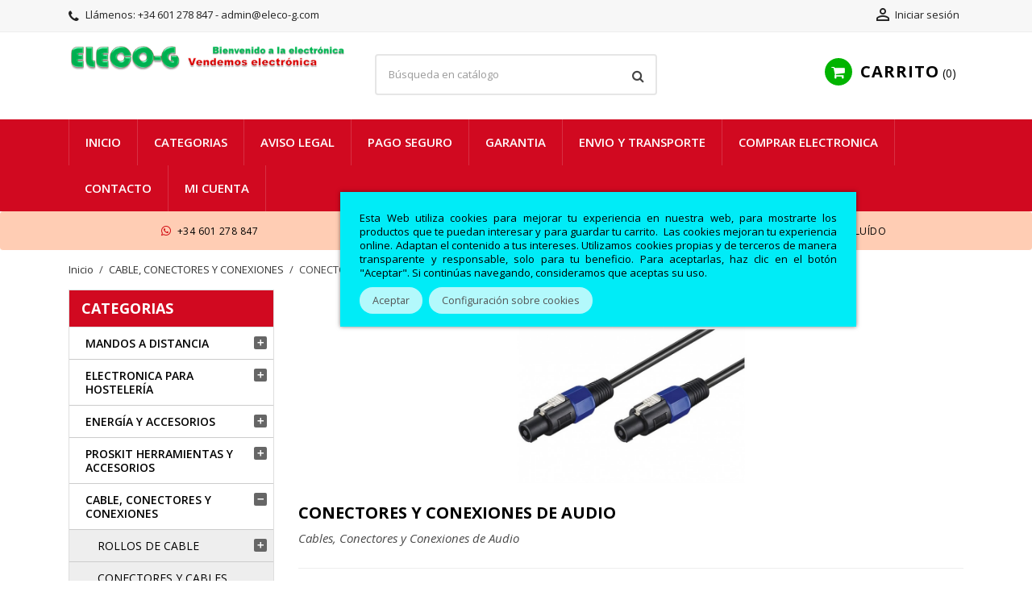

--- FILE ---
content_type: text/html; charset=utf-8
request_url: https://www.eleco-g.com/1000000649-conectores-y-conexiones-de-audio-y-video
body_size: 320269
content:
<!doctype html>
<html lang="es">

  <head>
    
      
  <meta charset="utf-8">


  <meta http-equiv="x-ua-compatible" content="ie=edge">



  <title>Cables, Conectores y Conexiones de Audio | Comprar Conexiones de Audio</title>
  <meta name="description" content="Cables, Conectores y Conexiones de Audio en www.eleco-g.com tienda online de electrónica, electricidad, informática y Domótica">
  <meta name="keywords" content="Cables, Conectores, Conexiones, Audio, Video, adaptadores, altavoz, electrónica, electricidad, informática, eleco-g, nimo, rca, jack, euroconector, speakon, elecog">
        <link rel="canonical" href="https://www.eleco-g.com/1000000649-conectores-y-conexiones-de-audio">
    
          



  <meta name="viewport" content="width=device-width, initial-scale=1">



  <link rel="icon" type="image/vnd.microsoft.icon" href="https://www.eleco-g.com/img/favicon.ico?1626086906">
  <link rel="shortcut icon" type="image/x-icon" href="https://www.eleco-g.com/img/favicon.ico?1626086906">



    <link rel="stylesheet" href="https://www.eleco-g.com/modules/supertinymcepro/views/css/custom.css" type="text/css" media="all">
  <link rel="stylesheet" href="https://www.eleco-g.com/modules/supertinymcepro/views/css/front.css" type="text/css" media="all">
  <link rel="stylesheet" href="https://www.eleco-g.com/themes/nova/assets/css/theme.css" type="text/css" media="all">
  <link rel="stylesheet" href="https://www.eleco-g.com/modules/paypal/views/css/paypal_fo.css" type="text/css" media="all">
  <link rel="stylesheet" href="https://www.eleco-g.com/modules/ps_facetedsearch/views/dist/front.css" type="text/css" media="all">
  <link rel="stylesheet" href="https://www.eleco-g.com/modules/idxcookies/views/css/idxcookies-1.0.css" type="text/css" media="all">
  <link rel="stylesheet" href="https://www.eleco-g.com/modules/idxlopd/views/css/idxlopd.css" type="text/css" media="all">
  <link rel="stylesheet" href="https://www.eleco-g.com/themes/nova/modules/productcomments/views/css/productcomments.css" type="text/css" media="all">
  <link rel="stylesheet" href="https://www.eleco-g.com/modules/wpblockicons/views/css/wpicons_s_1.css" type="text/css" media="all">
  <link rel="stylesheet" href="https://www.eleco-g.com/modules/redsys/views/css/redsys.css" type="text/css" media="all">
  <link rel="stylesheet" href="https://www.eleco-g.com/modules/idxcodfees/views/css/idxcodfees_front.css" type="text/css" media="all">
  <link rel="stylesheet" href="https://www.eleco-g.com/js/jquery/ui/themes/base/minified/jquery-ui.min.css" type="text/css" media="all">
  <link rel="stylesheet" href="https://www.eleco-g.com/js/jquery/ui/themes/base/minified/jquery.ui.theme.min.css" type="text/css" media="all">
  <link rel="stylesheet" href="https://www.eleco-g.com/js/jquery/plugins/fancybox/jquery.fancybox.css" type="text/css" media="all">
  <link rel="stylesheet" href="https://www.eleco-g.com/modules/wpthemeconfigurator/views/css/hooks.css" type="text/css" media="all">
  <link rel="stylesheet" href="https://www.eleco-g.com/modules/wpbacktotop/views/css/wpbacktotop.css" type="text/css" media="all">
  <link rel="stylesheet" href="https://www.eleco-g.com/modules/wpbestsellerscat/views/css/wpbestsellerscat.css" type="text/css" media="all">
  <link rel="stylesheet" href="https://www.eleco-g.com/modules/wpzoom/views/css/wpzoom.css" type="text/css" media="all">
  <link rel="stylesheet" href="https://www.eleco-g.com/modules/wpblockicons/views/css/wpblockicons.css" type="text/css" media="all">
  <link rel="stylesheet" href="https://www.eleco-g.com/themes/nova/assets/css/font-awesome/css/font-awesome.min.css" type="text/css" media="all">
  <link rel="stylesheet" href="https://www.eleco-g.com/modules/wpstyleswitcher/views/css/wpstyleswitcher.css" type="text/css" media="all">
  <link rel="stylesheet" href="https://www.eleco-g.com/themes/nova/assets/css/custom.css" type="text/css" media="all">
    <link rel="preload" as="font" href="https://www.eleco-g.com/themes/nova/assets/css/MaterialIcons-Regular.woff2" type="font/woff2" crossorigin="anonymous">
    <link rel="preload" as="font" href="https://www.eleco-g.com/themes/nova/assets/css/font-awesome/fonts/fontawesome-webfont.woff2?v=4.7.0" type="font/woff2" crossorigin="anonymous">

            <link rel="preload" href="//fonts.googleapis.com/css?family=Open+Sans:400,300,300italic,400italic,600,600italic,700,700italic&amp;subset=latin,latin-ext" as="style">
        <link href="//fonts.googleapis.com/css?family=Open+Sans:400,300,300italic,400italic,600,600italic,700,700italic&amp;subset=latin,latin-ext" rel="stylesheet">
        



  

  <script type="text/javascript">
        var IdxrcookiesConfigFront = {"urlAjax":"https:\/\/www.eleco-g.com\/module\/idxcookies\/ajax?ajax=1&token=1847ea52bfa1d78027f321e9c9d60611","forceDialog":true,"userOptions":{"date":"2026-01-27 02:23:04","divColor":"#00ecf7","textColor":"","divPosition":"center","cookiesUrl":"https%3A%2F%2Fwww.eleco-g.com%2Findex.php%3Fid_cms%3D26%26controller%3Dcms","cookiesUrlTitle":"POLITICA DE COOKIES","cookiesText":"<div style=\"text-align: justify;\">Esta Web utiliza cookies para mejorar tu experiencia en nuestra web, para mostrarte los productos que te puedan interesar y para guardar tu carrito. \u00a0Las cookies mejoran tu experiencia online. Adaptan el contenido a tus intereses. Utilizamos cookies propias y de terceros de manera transparente y responsable, solo para tu beneficio. Para aceptarlas, haz clic en el bot\u00f3n \"Aceptar\". Si contin\u00faas navegando, consideramos que aceptas su uso.<\/div>","cookiesInfoText":"<p style=\"box-sizing: inherit; margin: 0.5em 0px; font-size: 12px; color: #444444; text-align: justify; background-color: #ffffff; padding: 0px; border-width: 0px; font-family: Arial, Helvetica, sans-serif; vertical-align: baseline;\"><span style=\"box-sizing: inherit; color: #000000; font-family: arial, helvetica, sans-serif; font-size: 12pt;\">1.\u00a0<strong style=\"box-sizing: inherit; font-weight: bolder; padding: 0px; margin: 0px; border-width: 0px; font-style: inherit; font-family: inherit; vertical-align: baseline;\">NUESTRA POLITICA DE COOKIES<\/strong><\/span><\/p>\r\n<p style=\"box-sizing: inherit; margin-top: 0px; margin-bottom: 1rem; font-size: 0.9375rem; color: #444444; font-family: 'Open Sans', sans-serif; text-align: justify; background-color: #ffffff;\"><span style=\"box-sizing: inherit; color: #000000; font-family: arial, helvetica, sans-serif; font-size: 12pt;\">Nuestro sitio web utiliza cookies para mejorar la navegaci\u00f3n y obtener datos estad\u00edsticos sobre las visitas obtenidas.<\/span><\/p>\r\n<h4 style=\"box-sizing: inherit; margin-top: 0px; margin-bottom: 0.5rem; font-family: 'Open Sans', sans-serif; line-height: 1.1; color: #000000; font-size: 1.125rem; text-align: justify; background-color: #ffffff;\"><span style=\"box-sizing: inherit; font-size: 12pt; color: #ff0000; font-family: arial, helvetica, sans-serif;\"><strong style=\"box-sizing: inherit; font-weight: bolder; padding: 0px; margin: 0px; border-width: 0px; font-style: inherit; font-family: inherit; vertical-align: baseline;\">\u00bfQu\u00e9 son las cookies?<\/strong><\/span><\/h4>\r\n<p style=\"box-sizing: inherit; margin-top: 0px; margin-bottom: 1rem; font-size: 0.9375rem; color: #444444; font-family: 'Open Sans', sans-serif; text-align: justify; background-color: #ffffff;\"><span style=\"box-sizing: inherit; color: #000000; font-family: arial, helvetica, sans-serif; font-size: 12pt;\">Las cookies son peque\u00f1os archivos de texto que se instalan en el equipo desde el cual se visita nuestro sitio web y que nos proporcionan informaci\u00f3n de forma autom\u00e1tica.\u00a0<strong style=\"box-sizing: inherit; font-weight: bolder; padding: 0px; margin: 0px; border-width: 0px; font-style: inherit; font-family: inherit; vertical-align: baseline;\">Las cookies en ning\u00fan caso se pueden considerar como un virus inform\u00e1ticos<\/strong>. No da\u00f1an el ordenador ni ralentizan su funcionamiento en modo alguno. Usted puede eliminar nuestras Cookies en cualquier momento, o rechazarlas configurando su navegador web.<\/span><\/p>\r\n<p style=\"box-sizing: inherit; margin-top: 0px; margin-bottom: 1rem; font-size: 0.9375rem; color: #444444; font-family: 'Open Sans', sans-serif; text-align: justify; background-color: #ffffff;\"><span style=\"box-sizing: inherit; color: #000000; font-family: arial, helvetica, sans-serif; font-size: 12pt;\">Las cookies se asocian \u00fanicamente con el navegador de un ordenador determinado (un usuario an\u00f3nimo), y no proporcionan por s\u00ed el nombre y apellidos del usuario. Gracias a las cookies, resulta posible que\u00a0<span style=\"box-sizing: inherit; color: #228e53;\"><strong style=\"box-sizing: inherit; font-weight: bolder; padding: 0px; margin: 0px; border-width: 0px; font-style: inherit; font-family: inherit; vertical-align: baseline;\"><a href=\"https:\/\/www.eleco-g.com\/www.eleco-g.com\">www.eleco-g.com<\/a><\/strong><\/span>\u00a0reconozca los navegadores de los usuarios registrados despu\u00e9s de que \u00e9stos se hayan registrado por primera vez, sin que tengan que registrarse en cada visita para acceder a las \u00e1reas y servicios reservados exclusivamente a ellos. Nuestros \"cookies\" sirven para identificar una sesi\u00f3n de usuarios (\"cookies de sesi\u00f3n\") y \/ o un ordenador (\"cookies temporales\"), y no proporcionan por s\u00ed mismos ni el nombre del usuario ni ning\u00fan otro dato personal. Las cookies utilizadas no pueden leer los archivos cookie creados por otros proveedores. El usuario tiene la posibilidad de configurar su navegador para ser avisado en pantalla de la recepci\u00f3n de cookies y para impedir la instalaci\u00f3n de cookies en su disco duro. Por favor, consulte las instrucciones y manuales de su navegador para ampliar esta informaci\u00f3n.<\/span><\/p>\r\n<p style=\"box-sizing: inherit; margin-top: 0px; margin-bottom: 1rem; font-size: 0.9375rem; color: #444444; font-family: 'Open Sans', sans-serif; text-align: justify; background-color: #ffffff;\"><span style=\"box-sizing: inherit; color: #000000; font-family: arial, helvetica, sans-serif; font-size: 12pt;\"><span style=\"box-sizing: inherit; color: #228e53;\"><strong style=\"box-sizing: inherit; font-weight: bolder; padding: 0px; margin: 0px; border-width: 0px; font-style: inherit; font-family: inherit; vertical-align: baseline;\"><a href=\"https:\/\/www.eleco-g.com\/www.eleco.gom\">www.eleco.gom<\/a><\/strong><\/span>\u00a0utiliza dos tipos de cookies diferentes en nuestro sitio web:<\/span><\/p>\r\n<p style=\"box-sizing: inherit; margin-top: 0px; margin-bottom: 1rem; font-size: 0.9375rem; color: #444444; font-family: 'Open Sans', sans-serif; text-align: justify; background-color: #ffffff;\"><span style=\"box-sizing: inherit; font-family: arial, helvetica, sans-serif; font-size: 12pt; color: #000000;\"><strong style=\"box-sizing: inherit; font-weight: bolder; padding: 0px; margin: 0px; border-width: 0px; font-style: inherit; font-family: inherit; vertical-align: baseline;\">Cookies de anal\u00edtica web de terceras partes<\/strong>: Instaladas en su ordenador por el servicio Google Analytics. Son cookies estad\u00edsticas, con las cuales podemos conocer datos \u00fatiles para mejorar nuestra sitio web. Algunos datos recogidos son por ejemplo: el n\u00famero de visitas recibidas, el origen de las visitas, las palabras clave utilizadas para encontranos o las horas de mayor afluencia de visitantes. Puede obtener m\u00e1s informaci\u00f3n sobre la pol\u00edtica de privacidad de Google Analytics, visitando el siguiente enlace:\u00a0<a href=\"https:\/\/developers.google.com\/analytics\/devguides\/collection\/analyticsjs\/cookie-usage?hl=es-419\" title=\"politica de cookies de Google Analytics\" target=\"_blank\" rel=\"noreferrer noopener\" style=\"box-sizing: inherit; color: #000000; text-decoration-line: none; touch-action: manipulation; padding: 0px; margin: 0px; border-width: 0px; font-weight: inherit; font-style: inherit; font-family: inherit; vertical-align: baseline;\"><strong style=\"box-sizing: inherit; font-weight: bolder;\"><span style=\"box-sizing: inherit; color: #d0131a;\">Politica de cookies de Google Analytics<\/span><\/strong><\/a>.\u00a0Podr\u00e1 configurar su navegador para no recibir estas cookie y ser\u00e1n rechazadas. En caso contrario, entendemos que contamos con su consentimiento para su instalaci\u00f3n.<\/span><\/p>\r\n<p style=\"box-sizing: inherit; margin-top: 0px; margin-bottom: 1rem; font-size: 0.9375rem; color: #444444; font-family: 'Open Sans', sans-serif; text-align: justify; background-color: #ffffff;\"><span style=\"box-sizing: inherit; color: #333399; font-family: arial, helvetica, sans-serif; font-size: 12pt;\"><span style=\"box-sizing: inherit; color: #000000;\"><strong style=\"box-sizing: inherit; font-weight: bolder;\">Cookies propias, generadas por nuestro sitio web, para diferentes funciones<\/strong><\/span>:<\/span><\/p>\r\n<p style=\"box-sizing: inherit; margin-top: 0px; margin-bottom: 1rem; font-size: 0.9375rem; color: #444444; font-family: 'Open Sans', sans-serif; text-align: justify; background-color: #ffffff;\"><span style=\"box-sizing: inherit; color: #000000; font-family: arial, helvetica, sans-serif; font-size: 12pt;\"><strong style=\"box-sizing: inherit; font-weight: bolder; padding: 0px; margin: 0px; border-width: 0px; font-style: inherit; font-family: inherit; vertical-align: baseline;\">Cookies de autenticaci\u00f3n<\/strong>: Utilizadas para reconocer a los usuarios registrados que se han \u201clogado\u201d en nuestro sitio web. Con estas cookies, usted podr\u00e1 acceder a las secciones de acceso restringido de la web. En caso de rechazar estas Cookies o ser borradas, las claves de acceso a nuestro sitio web, no funcionar\u00e1n de forma correcta.<\/span><\/p>\r\n<p style=\"box-sizing: inherit; margin-top: 0px; margin-bottom: 1rem; font-size: 0.9375rem; color: #444444; font-family: 'Open Sans', sans-serif; text-align: justify; background-color: #ffffff;\"><span style=\"box-sizing: inherit; color: #000000; font-family: arial, helvetica, sans-serif; font-size: 12pt;\"><strong style=\"box-sizing: inherit; font-weight: bolder; padding: 0px; margin: 0px; border-width: 0px; font-style: inherit; font-family: inherit; vertical-align: baseline;\">Cookies de personalizaci\u00f3n de interfaz:<\/strong>\u00a0Usadas para facilitar la navegaci\u00f3n de nuestro sitio web. Permiten recordar algunos aspectos gr\u00e1ficos de nuestra web autom\u00e1ticamente. En caso de rechazar estas Cookies o ser borradas, la navegaci\u00f3n en nuestro sitio web, no funcionar\u00e1n de forma tan sencilla.<\/span><\/p>\r\n<p style=\"box-sizing: inherit; margin-top: 0px; margin-bottom: 1rem; font-size: 0.9375rem; color: #444444; font-family: 'Open Sans', sans-serif; text-align: justify; background-color: #ffffff;\"><span style=\"box-sizing: inherit; color: #000000; font-family: arial, helvetica, sans-serif; font-size: 12pt;\"><strong style=\"box-sizing: inherit; font-weight: bolder; padding: 0px; margin: 0px; border-width: 0px; font-style: inherit; font-family: inherit; vertical-align: baseline;\">Cookies publicitarias<\/strong>: Utilizadas para personalizar la publicidad que nuestro sitio web le proporciona en base a los contenidos de la web y la frecuencia a la que se muestren los anuncios.<\/span><\/p>\r\n<p style=\"box-sizing: inherit; margin-top: 0px; margin-bottom: 1rem; font-size: 0.9375rem; color: #444444; font-family: 'Open Sans', sans-serif; text-align: justify; background-color: #ffffff;\"><span style=\"box-sizing: inherit; color: #000000; font-family: arial, helvetica, sans-serif; font-size: 12pt;\"><strong style=\"box-sizing: inherit; font-weight: bolder; padding: 0px; margin: 0px; border-width: 0px; font-style: inherit; font-family: inherit; vertical-align: baseline;\">Cookies de publicidad comportamental<\/strong>: Estas cookies almacenan la informaci\u00f3n de nuestros usuarios y su comportamiento para despu\u00e9s ofrecer en los espacios publicitarios disponibles informaci\u00f3n relevante para ellos.<\/span><\/p>\r\n<p style=\"box-sizing: inherit; margin-top: 0px; margin-bottom: 1rem; font-size: 0.9375rem; color: #444444; font-family: 'Open Sans', sans-serif; text-align: justify; background-color: #ffffff;\"><span style=\"box-sizing: inherit; color: #000000; font-family: arial, helvetica, sans-serif; font-size: 12pt;\">Si tiene dudas sobre nuestra pol\u00edtica de uso de cookies, se puede poner en contacto con nosotros en el correo electr\u00f3nico\u00a0<a href=\"https:\/\/www.eleco-g.com\/contactenos-electronica-online-electrodomesticos-informatica-domotica-electricidad-telefonia\" title=\"atenci\u00f3n al cliente. |ELECO-G | Comprar electr\u00f3nica online\" target=\"_blank\" rel=\"noreferrer noopener\" style=\"box-sizing: inherit; color: #000000; text-decoration-line: none; touch-action: manipulation; padding: 0px; margin: 0px; border-width: 0px; font-weight: inherit; font-style: inherit; font-family: inherit; vertical-align: baseline;\">atenci\u00f3n al cliente<\/a>.<\/span><\/p>\r\n<p style=\"box-sizing: inherit; margin-top: 0px; margin-bottom: 1rem; font-size: 0.9375rem; color: #444444; font-family: 'Open Sans', sans-serif; text-align: justify; background-color: #ffffff;\"><\/p>","cookieName":"idxcookiesWarningCheck","cookiePath":"\/","cookieDomain":"www.eleco-g.com","okText":"Aceptar","koText":"Rechazar","acceptSelectedText":"Accept selected","reject_button":false,"accept_selected_button":false,"fixed_button":"0","button_position":"left","reload":true,"blockUserNav":false},"audit":false,"audit_next_page":"","cookies_list":[],"php_self":"category","id_product":null};
        var acceptBycheckBox = "on";
        var addtaxtototal = "0";
        var ajaxLopdUrl = "\/modules\/idxlopd\/ajax.php";
        var ajaxUrl = "\/modules\/idxcookies\/ajax.php";
        var cButtons = [{"id_lopd_button":"1","id_button":null,"name":"submit","text":"Iniciar Sesi\u00f3n","controller":null,"details":null,"privacyUrlCompatible":"https:\/\/www.eleco-g.com\/index.php?id_cms=25&controller=cms","privacyItCompatible":"<p>Acepto las condiciones generales y la pol\u00edtica de privacidad<\/p>"}];
        var cartdetailFeeText = "Recargo contra reembolso";
        var close_lightbox = "Cerrar";
        var currencySign = "\u20ac";
        var displaypriceslink = "https:\/\/www.eleco-g.com\/module\/idxcodfees\/price";
        var inContact = false;
        var inNewsletter = "on";
        var inOpc = false;
        var inProdAlert = false;
        var inRefunds = false;
        var inRegister = true;
        var prestashop = {"cart":{"products":[],"totals":{"total":{"type":"total","label":"Total","amount":0,"value":"0,00\u00a0\u20ac"},"total_including_tax":{"type":"total","label":"Total (impuestos incl.)","amount":0,"value":"0,00\u00a0\u20ac"},"total_excluding_tax":{"type":"total","label":"Total (impuestos excl.)","amount":0,"value":"0,00\u00a0\u20ac"}},"subtotals":{"products":{"type":"products","label":"Subtotal","amount":0,"value":"0,00\u00a0\u20ac"},"discounts":null,"shipping":{"type":"shipping","label":"Transporte","amount":0,"value":""},"tax":null},"products_count":0,"summary_string":"0 art\u00edculos","vouchers":{"allowed":0,"added":[]},"discounts":[],"minimalPurchase":0,"minimalPurchaseRequired":""},"currency":{"name":"Euro","iso_code":"EUR","iso_code_num":"978","sign":"\u20ac"},"customer":{"lastname":null,"firstname":null,"email":null,"birthday":null,"newsletter":null,"newsletter_date_add":null,"optin":null,"website":null,"company":null,"siret":null,"ape":null,"is_logged":false,"gender":{"type":null,"name":null},"addresses":[]},"language":{"name":"Espa\u00f1ol (Spanish)","iso_code":"es","locale":"es-ES","language_code":"es-es","is_rtl":"0","date_format_lite":"d\/m\/Y","date_format_full":"d\/m\/Y H:i:s","id":2},"page":{"title":"","canonical":"https:\/\/www.eleco-g.com\/1000000649-conectores-y-conexiones-de-audio","meta":{"title":"Cables, Conectores y Conexiones de Audio | Comprar Conexiones de Audio","description":"Cables, Conectores y Conexiones de Audio en www.eleco-g.com tienda online de electr\u00f3nica, electricidad, inform\u00e1tica y Dom\u00f3tica","keywords":"Cables, Conectores, Conexiones, Audio, Video, adaptadores, altavoz, electr\u00f3nica, electricidad, inform\u00e1tica, eleco-g, nimo, rca, jack, euroconector, speakon, elecog","robots":"index"},"page_name":"category","body_classes":{"lang-es":true,"lang-rtl":false,"country-ES":true,"currency-EUR":true,"layout-left-column":true,"page-category":true,"tax-display-enabled":true,"category-id-1000000649":true,"category-CONECTORES Y CONEXIONES DE AUDIO":true,"category-id-parent-1000000565":true,"category-depth-level-3":true},"admin_notifications":[]},"shop":{"name":"ELECO-G","logo":"https:\/\/www.eleco-g.com\/img\/prestashop-logo-1624525569.jpg","stores_icon":"https:\/\/www.eleco-g.com\/img\/logo_stores.png","favicon":"https:\/\/www.eleco-g.com\/img\/favicon.ico"},"urls":{"base_url":"https:\/\/www.eleco-g.com\/","current_url":"https:\/\/www.eleco-g.com\/1000000649-conectores-y-conexiones-de-audio-y-video","shop_domain_url":"https:\/\/www.eleco-g.com","img_ps_url":"https:\/\/www.eleco-g.com\/img\/","img_cat_url":"https:\/\/www.eleco-g.com\/img\/c\/","img_lang_url":"https:\/\/www.eleco-g.com\/img\/l\/","img_prod_url":"https:\/\/www.eleco-g.com\/img\/p\/","img_manu_url":"https:\/\/www.eleco-g.com\/img\/m\/","img_sup_url":"https:\/\/www.eleco-g.com\/img\/su\/","img_ship_url":"https:\/\/www.eleco-g.com\/img\/s\/","img_store_url":"https:\/\/www.eleco-g.com\/img\/st\/","img_col_url":"https:\/\/www.eleco-g.com\/img\/co\/","img_url":"https:\/\/www.eleco-g.com\/themes\/nova\/assets\/img\/","css_url":"https:\/\/www.eleco-g.com\/themes\/nova\/assets\/css\/","js_url":"https:\/\/www.eleco-g.com\/themes\/nova\/assets\/js\/","pic_url":"https:\/\/www.eleco-g.com\/upload\/","pages":{"address":"https:\/\/www.eleco-g.com\/direccion","addresses":"https:\/\/www.eleco-g.com\/direcciones","authentication":"https:\/\/www.eleco-g.com\/autenticacion","cart":"https:\/\/www.eleco-g.com\/carro-de-la-compra","category":"https:\/\/www.eleco-g.com\/index.php?controller=category","cms":"https:\/\/www.eleco-g.com\/index.php?controller=cms","contact":"https:\/\/www.eleco-g.com\/index.php?controller=contact","discount":"https:\/\/www.eleco-g.com\/descuento","guest_tracking":"https:\/\/www.eleco-g.com\/estado-pedido","history":"https:\/\/www.eleco-g.com\/historial-de-pedidos","identity":"https:\/\/www.eleco-g.com\/identidad","index":"https:\/\/www.eleco-g.com\/","my_account":"https:\/\/www.eleco-g.com\/mi-cuenta","order_confirmation":"https:\/\/www.eleco-g.com\/index.php?controller=order-confirmation","order_detail":"https:\/\/www.eleco-g.com\/index.php?controller=order-detail","order_follow":"https:\/\/www.eleco-g.com\/devolucion-de-productos","order":"https:\/\/www.eleco-g.com\/carrito","order_return":"https:\/\/www.eleco-g.com\/index.php?controller=order-return","order_slip":"https:\/\/www.eleco-g.com\/vales","pagenotfound":"https:\/\/www.eleco-g.com\/index.php?controller=pagenotfound","password":"https:\/\/www.eleco-g.com\/contrasena-olvidado","pdf_invoice":"https:\/\/www.eleco-g.com\/index.php?controller=pdf-invoice","pdf_order_return":"https:\/\/www.eleco-g.com\/index.php?controller=pdf-order-return","pdf_order_slip":"https:\/\/www.eleco-g.com\/index.php?controller=pdf-order-slip","prices_drop":"https:\/\/www.eleco-g.com\/promocion-electronica-online-electrodomesticos-informatica-domotica-electricidad-telefonia","product":"https:\/\/www.eleco-g.com\/index.php?controller=product","search":"https:\/\/www.eleco-g.com\/buscar","sitemap":"https:\/\/www.eleco-g.com\/mapa-del-sitioelectronica-online-electrodomesticos-informatica-domotica-electricidad-telefonia","stores":"https:\/\/www.eleco-g.com\/index.php?controller=stores","supplier":"https:\/\/www.eleco-g.com\/index.php?controller=supplier","register":"https:\/\/www.eleco-g.com\/autenticacion?create_account=1","order_login":"https:\/\/www.eleco-g.com\/carrito?login=1"},"alternative_langs":[],"theme_assets":"\/themes\/nova\/assets\/","actions":{"logout":"https:\/\/www.eleco-g.com\/?mylogout="},"no_picture_image":{"bySize":{"small_default":{"url":"https:\/\/www.eleco-g.com\/img\/p\/es-default-small_default.jpg","width":98,"height":98},"cart_default":{"url":"https:\/\/www.eleco-g.com\/img\/p\/es-default-cart_default.jpg","width":125,"height":125},"home_default":{"url":"https:\/\/www.eleco-g.com\/img\/p\/es-default-home_default.jpg","width":400,"height":400},"medium_default":{"url":"https:\/\/www.eleco-g.com\/img\/p\/es-default-medium_default.jpg","width":460,"height":460},"large_default":{"url":"https:\/\/www.eleco-g.com\/img\/p\/es-default-large_default.jpg","width":1000,"height":1000}},"small":{"url":"https:\/\/www.eleco-g.com\/img\/p\/es-default-small_default.jpg","width":98,"height":98},"medium":{"url":"https:\/\/www.eleco-g.com\/img\/p\/es-default-home_default.jpg","width":400,"height":400},"large":{"url":"https:\/\/www.eleco-g.com\/img\/p\/es-default-large_default.jpg","width":1000,"height":1000},"legend":""}},"configuration":{"display_taxes_label":true,"display_prices_tax_incl":true,"is_catalog":false,"show_prices":true,"opt_in":{"partner":false},"quantity_discount":{"type":"discount","label":"Descuento unitario"},"voucher_enabled":0,"return_enabled":1},"field_required":[],"breadcrumb":{"links":[{"title":"Inicio","url":"https:\/\/www.eleco-g.com\/"},{"title":"CABLE, CONECTORES Y CONEXIONES","url":"https:\/\/www.eleco-g.com\/1000000565-cable-conectores-y-conexiones"},{"title":"CONECTORES Y CONEXIONES DE AUDIO","url":"https:\/\/www.eleco-g.com\/1000000649-conectores-y-conexiones-de-audio"}],"count":3},"link":{"protocol_link":"https:\/\/","protocol_content":"https:\/\/"},"time":1769476984,"static_token":"2abe8b29c6e94cd3925b03b100740d96","token":"1847ea52bfa1d78027f321e9c9d60611","debug":false};
        var prestashopFacebookAjaxController = "https:\/\/www.eleco-g.com\/module\/ps_facebook\/Ajax";
        var privacyItContact = "%3Cp%3EAcepto+las+condiciones+generales+y+la+pol%C3%ADtica+de+privacidad%3C%2Fp%3E";
        var privacyItExpress = "%3Cp%3EAcepto+las+condiciones+generales+y+la+pol%C3%ADtica+de+privacidad%3C%2Fp%3E";
        var privacyItNews = "%3Cp%3EAcepto+las+condiciones+generales+y+la+pol%C3%ADtica+de+privacidad%3C%2Fp%3E";
        var privacyItProduct = "%3Cp%3EAcepto+las+condiciones+generales+y+la+pol%C3%ADtica+de+privacidad%3C%2Fp%3E";
        var privacyItRefunds = "%3Cp%3EAcepto+las+condiciones+generales+y+la+pol%C3%ADtica+de+privacidad%3C%2Fp%3E";
        var privacyItRegister = "%3Cp%3EAcepto+las+condiciones+generales+y+la+pol%C3%ADtica+de+privacidad%3C%2Fp%3E";
        var privacyUrl = "https:\/\/www.eleco-g.com\/index.php?id_cms=25&controller=cms";
        var privacyUrlContact = "https:\/\/www.eleco-g.com\/index.php?id_cms=25&controller=cms";
        var privacyUrlExpress = "https:\/\/www.eleco-g.com\/index.php?id_cms=25&controller=cms";
        var privacyUrlNews = "https:\/\/www.eleco-g.com\/index.php?id_cms=25&controller=cms";
        var privacyUrlProduct = "https:\/\/www.eleco-g.com\/index.php?id_cms=25&controller=cms";
        var privacyUrlRefunds = "https:\/\/www.eleco-g.com\/index.php?id_cms=1&controller=cms";
        var privacyUrlText = "Acepto la pol\u00edtica de privacidad";
        var privacyUrlerrorText = "Por favor, acepte las condiciones para continuar";
        var psemailsubscription_subscription = "https:\/\/www.eleco-g.com\/module\/ps_emailsubscription\/subscription";
        var show_lopd_alert = false;
        var title_compatible_cond = "Info";
        var title_news_cond = "Informaci\u00f3n sobre la suscripci\u00f3n al newsletter";
        var title_reg_cond = "Informaci\u00f3n sobre el registro";
        var title_regguest_cond = "Informaci\u00f3n de registro de invitado";
        var wpimageslider_auto = true;
        var wpimageslider_effect = "horizontal";
        var wpimageslider_loop = true;
        var wpimageslider_pause = "6000";
        var wpimageslider_speed = 500;
        var wpsidebarslider_auto = true;
        var wpsidebarslider_effect = "fade";
        var wpsidebarslider_loop = true;
        var wpsidebarslider_pause = "6000";
        var wpsidebarslider_speed = "500";
      </script>



  <!-- emarketing start -->



<!-- emarketing end -->

			<script type="text/javascript">
				(window.gaDevIds=window.gaDevIds||[]).push('d6YPbH');
				(function(i,s,o,g,r,a,m){i['GoogleAnalyticsObject']=r;i[r]=i[r]||function(){
				(i[r].q=i[r].q||[]).push(arguments)},i[r].l=1*new Date();a=s.createElement(o),
				m=s.getElementsByTagName(o)[0];a.async=1;a.src=g;m.parentNode.insertBefore(a,m)
				})(window,document,'script','//www.google-analytics.com/analytics.js','ga');
				ga('create', 'G-DE87N4NS4W', 'auto');
				ga('require', 'ec');</script>



    
  </head>

  <body id="category" class="lang-es country-es currency-eur layout-left-column page-category tax-display-enabled category-id-1000000649 category-conectores-y-conexiones-de-audio category-id-parent-1000000565 category-depth-level-3">

    <div id="fb-root"></div>

<script async defer crossorigin="anonymous" src="https://connect.facebook.net/es_LA/sdk.js#xfbml=1&version=v3.3"></script>
<!-- MODULE idxcookies -->

<div id="contentidxrcookies" style="display:none;">
    <div id="idxrcookies">
        <div id="divPosition">
            <div class="contenido">
                <div class="container">
                    <div id="textDiv"></div>
                    <div id="buttons" >
                        <a href="#" class="btn-cookies" id="idxrcookiesOK" rel="nofollow"></a>
                        <a href="#" class="btn-cookies" id="idxrcookiesPartial" rel="nofollow"></a>
                        <a href="#" class="btn-cookies" id="idxrcookiesKO" rel="nofollow"></a>
                        <a class="btn-cookies" id="cookiesConf" href="#" rel="nofollow">
                        <span class="cookies-conf">Configuración sobre cookies</span>
                        <span class="cookies-icon">
                            <svg xmlns="http://www.w3.org/2000/svg" width="16" height="16" fill="currentColor" class="bi bi-gear" viewBox="0 0 16 16">
                            <path d="M8 4.754a3.246 3.246 0 1 0 0 6.492 3.246 3.246 0 0 0 0-6.492zM5.754 8a2.246 2.246 0 1 1 4.492 0 2.246 2.246 0 0 1-4.492 0z"/>
                            <path d="M9.796 1.343c-.527-1.79-3.065-1.79-3.592 0l-.094.319a.873.873 0 0 1-1.255.52l-.292-.16c-1.64-.892-3.433.902-2.54 2.541l.159.292a.873.873 0 0 1-.52 1.255l-.319.094c-1.79.527-1.79 3.065 0 3.592l.319.094a.873.873 0 0 1 .52 1.255l-.16.292c-.892 1.64.901 3.434 2.541 2.54l.292-.159a.873.873 0 0 1 1.255.52l.094.319c.527 1.79 3.065 1.79 3.592 0l.094-.319a.873.873 0 0 1 1.255-.52l.292.16c1.64.893 3.434-.902 2.54-2.541l-.159-.292a.873.873 0 0 1 .52-1.255l.319-.094c1.79-.527 1.79-3.065 0-3.592l-.319-.094a.873.873 0 0 1-.52-1.255l.16-.292c.893-1.64-.902-3.433-2.541-2.54l-.292.159a.873.873 0 0 1-1.255-.52l-.094-.319zm-2.633.283c.246-.835 1.428-.835 1.674 0l.094.319a1.873 1.873 0 0 0 2.693 1.115l.291-.16c.764-.415 1.6.42 1.184 1.185l-.159.292a1.873 1.873 0 0 0 1.116 2.692l.318.094c.835.246.835 1.428 0 1.674l-.319.094a1.873 1.873 0 0 0-1.115 2.693l.16.291c.415.764-.42 1.6-1.185 1.184l-.291-.159a1.873 1.873 0 0 0-2.693 1.116l-.094.318c-.246.835-1.428.835-1.674 0l-.094-.319a1.873 1.873 0 0 0-2.692-1.115l-.292.16c-.764.415-1.6-.42-1.184-1.185l.159-.291A1.873 1.873 0 0 0 1.945 8.93l-.319-.094c-.835-.246-.835-1.428 0-1.674l.319-.094A1.873 1.873 0 0 0 3.06 4.377l-.16-.292c-.415-.764.42-1.6 1.185-1.184l.292.159a1.873 1.873 0 0 0 2.692-1.115l.094-.319z"/>
                            </svg>
                        </span>
                        </a>
                    </div>
                </div>
            </div>            
        </div>
    </div>
</div>

<!-- cookie modal -->
<div id="cookieConfigurator" style="display:none;">
    <div id='cookieModal'>
        <div id='cookieModalHeader'>
            <img src="/modules/idxcookies/views/img/conf.png"/>Preferencias sobre cookies
        </div>  
        <div id='cookieModalBody'>
            <div id="cookieModalList">
    <ul>
        <li class="dlxctab-row active" data-id="info">Info</li>
                <li class="dlxctab-row" data-id="delete">Como eliminar cookies</li>
    </ul>
</div>
<div id="cookieModalContent">
    <div data-tab="info" class="dlxctab-content">
        <p>
            <p style="box-sizing: inherit; margin: 0.5em 0px; font-size: 12px; color: #444444; text-align: justify; background-color: #ffffff; padding: 0px; border-width: 0px; font-family: Arial, Helvetica, sans-serif; vertical-align: baseline;"><span style="box-sizing: inherit; color: #000000; font-family: arial, helvetica, sans-serif; font-size: 12pt;">1. <strong style="box-sizing: inherit; font-weight: bolder; padding: 0px; margin: 0px; border-width: 0px; font-style: inherit; font-family: inherit; vertical-align: baseline;">NUESTRA POLITICA DE COOKIES</strong></span></p>
<p style="box-sizing: inherit; margin-top: 0px; margin-bottom: 1rem; font-size: 0.9375rem; color: #444444; font-family: &#039;Open Sans&#039;, sans-serif; text-align: justify; background-color: #ffffff;"><span style="box-sizing: inherit; color: #000000; font-family: arial, helvetica, sans-serif; font-size: 12pt;">Nuestro sitio web utiliza cookies para mejorar la navegación y obtener datos estadísticos sobre las visitas obtenidas.</span></p>
<h4 style="box-sizing: inherit; margin-top: 0px; margin-bottom: 0.5rem; font-family: &#039;Open Sans&#039;, sans-serif; line-height: 1.1; color: #000000; font-size: 1.125rem; text-align: justify; background-color: #ffffff;"><span style="box-sizing: inherit; font-size: 12pt; color: #ff0000; font-family: arial, helvetica, sans-serif;"><strong style="box-sizing: inherit; font-weight: bolder; padding: 0px; margin: 0px; border-width: 0px; font-style: inherit; font-family: inherit; vertical-align: baseline;">¿Qué son las cookies?</strong></span></h4>
<p style="box-sizing: inherit; margin-top: 0px; margin-bottom: 1rem; font-size: 0.9375rem; color: #444444; font-family: &#039;Open Sans&#039;, sans-serif; text-align: justify; background-color: #ffffff;"><span style="box-sizing: inherit; color: #000000; font-family: arial, helvetica, sans-serif; font-size: 12pt;">Las cookies son pequeños archivos de texto que se instalan en el equipo desde el cual se visita nuestro sitio web y que nos proporcionan información de forma automática. <strong style="box-sizing: inherit; font-weight: bolder; padding: 0px; margin: 0px; border-width: 0px; font-style: inherit; font-family: inherit; vertical-align: baseline;">Las cookies en ningún caso se pueden considerar como un virus informáticos</strong>. No dañan el ordenador ni ralentizan su funcionamiento en modo alguno. Usted puede eliminar nuestras Cookies en cualquier momento, o rechazarlas configurando su navegador web.</span></p>
<p style="box-sizing: inherit; margin-top: 0px; margin-bottom: 1rem; font-size: 0.9375rem; color: #444444; font-family: &#039;Open Sans&#039;, sans-serif; text-align: justify; background-color: #ffffff;"><span style="box-sizing: inherit; color: #000000; font-family: arial, helvetica, sans-serif; font-size: 12pt;">Las cookies se asocian únicamente con el navegador de un ordenador determinado (un usuario anónimo), y no proporcionan por sí el nombre y apellidos del usuario. Gracias a las cookies, resulta posible que <span style="box-sizing: inherit; color: #228e53;"><strong style="box-sizing: inherit; font-weight: bolder; padding: 0px; margin: 0px; border-width: 0px; font-style: inherit; font-family: inherit; vertical-align: baseline;"><a href="https://www.eleco-g.com/www.eleco-g.com">www.eleco-g.com</a></strong></span> reconozca los navegadores de los usuarios registrados después de que éstos se hayan registrado por primera vez, sin que tengan que registrarse en cada visita para acceder a las áreas y servicios reservados exclusivamente a ellos. Nuestros "cookies" sirven para identificar una sesión de usuarios ("cookies de sesión") y / o un ordenador ("cookies temporales"), y no proporcionan por sí mismos ni el nombre del usuario ni ningún otro dato personal. Las cookies utilizadas no pueden leer los archivos cookie creados por otros proveedores. El usuario tiene la posibilidad de configurar su navegador para ser avisado en pantalla de la recepción de cookies y para impedir la instalación de cookies en su disco duro. Por favor, consulte las instrucciones y manuales de su navegador para ampliar esta información.</span></p>
<p style="box-sizing: inherit; margin-top: 0px; margin-bottom: 1rem; font-size: 0.9375rem; color: #444444; font-family: &#039;Open Sans&#039;, sans-serif; text-align: justify; background-color: #ffffff;"><span style="box-sizing: inherit; color: #000000; font-family: arial, helvetica, sans-serif; font-size: 12pt;"><span style="box-sizing: inherit; color: #228e53;"><strong style="box-sizing: inherit; font-weight: bolder; padding: 0px; margin: 0px; border-width: 0px; font-style: inherit; font-family: inherit; vertical-align: baseline;"><a href="https://www.eleco-g.com/www.eleco.gom">www.eleco.gom</a></strong></span> utiliza dos tipos de cookies diferentes en nuestro sitio web:</span></p>
<p style="box-sizing: inherit; margin-top: 0px; margin-bottom: 1rem; font-size: 0.9375rem; color: #444444; font-family: &#039;Open Sans&#039;, sans-serif; text-align: justify; background-color: #ffffff;"><span style="box-sizing: inherit; font-family: arial, helvetica, sans-serif; font-size: 12pt; color: #000000;"><strong style="box-sizing: inherit; font-weight: bolder; padding: 0px; margin: 0px; border-width: 0px; font-style: inherit; font-family: inherit; vertical-align: baseline;">Cookies de analítica web de terceras partes</strong>: Instaladas en su ordenador por el servicio Google Analytics. Son cookies estadísticas, con las cuales podemos conocer datos útiles para mejorar nuestra sitio web. Algunos datos recogidos son por ejemplo: el número de visitas recibidas, el origen de las visitas, las palabras clave utilizadas para encontranos o las horas de mayor afluencia de visitantes. Puede obtener más información sobre la política de privacidad de Google Analytics, visitando el siguiente enlace: <a href="https://developers.google.com/analytics/devguides/collection/analyticsjs/cookie-usage?hl=es-419" title="politica de cookies de Google Analytics" target="_blank" rel="noreferrer noopener" style="box-sizing: inherit; color: #000000; text-decoration-line: none; touch-action: manipulation; padding: 0px; margin: 0px; border-width: 0px; font-weight: inherit; font-style: inherit; font-family: inherit; vertical-align: baseline;"><strong style="box-sizing: inherit; font-weight: bolder;"><span style="box-sizing: inherit; color: #d0131a;">Politica de cookies de Google Analytics</span></strong></a>. Podrá configurar su navegador para no recibir estas cookie y serán rechazadas. En caso contrario, entendemos que contamos con su consentimiento para su instalación.</span></p>
<p style="box-sizing: inherit; margin-top: 0px; margin-bottom: 1rem; font-size: 0.9375rem; color: #444444; font-family: &#039;Open Sans&#039;, sans-serif; text-align: justify; background-color: #ffffff;"><span style="box-sizing: inherit; color: #333399; font-family: arial, helvetica, sans-serif; font-size: 12pt;"><span style="box-sizing: inherit; color: #000000;"><strong style="box-sizing: inherit; font-weight: bolder;">Cookies propias, generadas por nuestro sitio web, para diferentes funciones</strong></span>:</span></p>
<p style="box-sizing: inherit; margin-top: 0px; margin-bottom: 1rem; font-size: 0.9375rem; color: #444444; font-family: &#039;Open Sans&#039;, sans-serif; text-align: justify; background-color: #ffffff;"><span style="box-sizing: inherit; color: #000000; font-family: arial, helvetica, sans-serif; font-size: 12pt;"><strong style="box-sizing: inherit; font-weight: bolder; padding: 0px; margin: 0px; border-width: 0px; font-style: inherit; font-family: inherit; vertical-align: baseline;">Cookies de autenticación</strong>: Utilizadas para reconocer a los usuarios registrados que se han “logado” en nuestro sitio web. Con estas cookies, usted podrá acceder a las secciones de acceso restringido de la web. En caso de rechazar estas Cookies o ser borradas, las claves de acceso a nuestro sitio web, no funcionarán de forma correcta.</span></p>
<p style="box-sizing: inherit; margin-top: 0px; margin-bottom: 1rem; font-size: 0.9375rem; color: #444444; font-family: &#039;Open Sans&#039;, sans-serif; text-align: justify; background-color: #ffffff;"><span style="box-sizing: inherit; color: #000000; font-family: arial, helvetica, sans-serif; font-size: 12pt;"><strong style="box-sizing: inherit; font-weight: bolder; padding: 0px; margin: 0px; border-width: 0px; font-style: inherit; font-family: inherit; vertical-align: baseline;">Cookies de personalización de interfaz:</strong> Usadas para facilitar la navegación de nuestro sitio web. Permiten recordar algunos aspectos gráficos de nuestra web automáticamente. En caso de rechazar estas Cookies o ser borradas, la navegación en nuestro sitio web, no funcionarán de forma tan sencilla.</span></p>
<p style="box-sizing: inherit; margin-top: 0px; margin-bottom: 1rem; font-size: 0.9375rem; color: #444444; font-family: &#039;Open Sans&#039;, sans-serif; text-align: justify; background-color: #ffffff;"><span style="box-sizing: inherit; color: #000000; font-family: arial, helvetica, sans-serif; font-size: 12pt;"><strong style="box-sizing: inherit; font-weight: bolder; padding: 0px; margin: 0px; border-width: 0px; font-style: inherit; font-family: inherit; vertical-align: baseline;">Cookies publicitarias</strong>: Utilizadas para personalizar la publicidad que nuestro sitio web le proporciona en base a los contenidos de la web y la frecuencia a la que se muestren los anuncios.</span></p>
<p style="box-sizing: inherit; margin-top: 0px; margin-bottom: 1rem; font-size: 0.9375rem; color: #444444; font-family: &#039;Open Sans&#039;, sans-serif; text-align: justify; background-color: #ffffff;"><span style="box-sizing: inherit; color: #000000; font-family: arial, helvetica, sans-serif; font-size: 12pt;"><strong style="box-sizing: inherit; font-weight: bolder; padding: 0px; margin: 0px; border-width: 0px; font-style: inherit; font-family: inherit; vertical-align: baseline;">Cookies de publicidad comportamental</strong>: Estas cookies almacenan la información de nuestros usuarios y su comportamiento para después ofrecer en los espacios publicitarios disponibles información relevante para ellos.</span></p>
<p style="box-sizing: inherit; margin-top: 0px; margin-bottom: 1rem; font-size: 0.9375rem; color: #444444; font-family: &#039;Open Sans&#039;, sans-serif; text-align: justify; background-color: #ffffff;"><span style="box-sizing: inherit; color: #000000; font-family: arial, helvetica, sans-serif; font-size: 12pt;">Si tiene dudas sobre nuestra política de uso de cookies, se puede poner en contacto con nosotros en el correo electrónico <a href="https://www.eleco-g.com/contactenos-electronica-online-electrodomesticos-informatica-domotica-electricidad-telefonia" title="atención al cliente. |ELECO-G | Comprar electrónica online" target="_blank" rel="noreferrer noopener" style="box-sizing: inherit; color: #000000; text-decoration-line: none; touch-action: manipulation; padding: 0px; margin: 0px; border-width: 0px; font-weight: inherit; font-style: inherit; font-family: inherit; vertical-align: baseline;">atención al cliente</a>.</span></p>
<p style="box-sizing: inherit; margin-top: 0px; margin-bottom: 1rem; font-size: 0.9375rem; color: #444444; font-family: &#039;Open Sans&#039;, sans-serif; text-align: justify; background-color: #ffffff;"></p>
        </p>
    </div>
        <div data-tab="delete" class="dlxctab-content" style="display:none">
        <p>
            <h4 style="box-sizing: inherit; margin-top: 0px; margin-bottom: 0.5rem; font-family: &#039;Open Sans&#039;, sans-serif; line-height: 1.1; color: #000000; font-size: 1.125rem; text-align: justify; background-color: #ffffff;"><span style="box-sizing: inherit; color: #000000; font-size: 12pt; font-family: arial, helvetica, sans-serif;"><strong style="box-sizing: inherit; font-weight: bolder; padding: 0px; margin: 0px; border-width: 0px; font-style: inherit; font-family: inherit; vertical-align: baseline;">INFORMACION DE LOS NAVEGADORES</strong></span></h4>
<p style="box-sizing: inherit; margin-top: 0px; margin-bottom: 1rem; font-size: 0.9375rem; color: #444444; font-family: &#039;Open Sans&#039;, sans-serif; text-align: justify; background-color: #ffffff;"><span style="box-sizing: inherit; font-family: arial, helvetica, sans-serif; font-size: 12pt;"> </span></p>
<p style="box-sizing: inherit; margin-top: 0px; margin-bottom: 1rem; font-size: 0.9375rem; color: #444444; font-family: &#039;Open Sans&#039;, sans-serif; text-align: justify; background-color: #ffffff;"><span style="box-sizing: inherit; color: #000000; font-family: arial, helvetica, sans-serif; font-size: 12pt;">Usted puede restringir, bloquear o borrar las cookies de <span style="box-sizing: inherit; color: #228e53;"><strong style="box-sizing: inherit; font-weight: bolder; padding: 0px; margin: 0px; border-width: 0px; font-style: inherit; font-family: inherit; vertical-align: baseline;"><a href="https://www.eleco-g.com/www.eleco-g.com">www.eleco-g.com</a></strong></span> o cualquier otra página web, utilizando su navegador. En cada navegador la operativa es diferente, la función de &#039;Ayuda" le mostrará cómo hacerlo.</span></p>
<p style="box-sizing: inherit; margin-top: 0px; margin-bottom: 1rem; font-size: 0.9375rem; color: #444444; font-family: &#039;Open Sans&#039;, sans-serif; text-align: justify; background-color: #ffffff;"><span style="box-sizing: inherit; color: #000000; font-family: arial, helvetica, sans-serif; font-size: 12pt;">        <span style="box-sizing: inherit; color: #d0131a;"> <a href="https://windows.microsoft.com/es-xl/internet-explorer/delete-manage-cookies#ie=ie-10" title="INTERNET EXPLORER COOKIES" target="_blank" rel="noreferrer noopener" style="box-sizing: inherit; color: #d0131a; text-decoration-line: none; touch-action: manipulation; padding: 0px; margin: 0px; border-width: 0px; font-weight: inherit; font-style: inherit; font-family: inherit; vertical-align: baseline;"><strong style="box-sizing: inherit; font-weight: bolder; padding: 0px; margin: 0px; border-width: 0px; font-style: inherit; font-family: inherit; vertical-align: baseline;">Internet Explorer</strong></a></span></span></p>
<p style="box-sizing: inherit; margin-top: 0px; margin-bottom: 1rem; font-size: 0.9375rem; color: #444444; font-family: &#039;Open Sans&#039;, sans-serif; text-align: justify; background-color: #ffffff;"><span style="box-sizing: inherit; color: #000000; font-family: arial, helvetica, sans-serif; font-size: 12pt;">              <span style="box-sizing: inherit; color: #d0131a;"><a href="https://support.mozilla.org/es/kb/Borrar cookies" title="MOZILLA FIREFOX COOKIES" target="_blank" rel="noreferrer noopener" style="box-sizing: inherit; color: #d0131a; text-decoration-line: none; touch-action: manipulation; padding: 0px; margin: 0px; border-width: 0px; font-weight: inherit; font-style: inherit; font-family: inherit; vertical-align: baseline;"><strong style="box-sizing: inherit; font-weight: bolder; padding: 0px; margin: 0px; border-width: 0px; font-style: inherit; font-family: inherit; vertical-align: baseline;">FireFox</strong></a></span></span></p>
<p style="box-sizing: inherit; margin-top: 0px; margin-bottom: 1rem; font-size: 0.9375rem; color: #444444; font-family: &#039;Open Sans&#039;, sans-serif; text-align: justify; background-color: #ffffff;"><span style="box-sizing: inherit; color: #000000; font-family: arial, helvetica, sans-serif; font-size: 12pt;">              <span style="box-sizing: inherit; color: #d0131a;"><a href="https://support.google.com/chrome/answer/95647" title="CHROME COOKIES" target="_blank" rel="noreferrer noopener" style="box-sizing: inherit; color: #d0131a; text-decoration-line: none; touch-action: manipulation; padding: 0px; margin: 0px; border-width: 0px; font-weight: inherit; font-style: inherit; font-family: inherit; vertical-align: baseline;"><strong style="box-sizing: inherit; font-weight: bolder; padding: 0px; margin: 0px; border-width: 0px; font-style: inherit; font-family: inherit; vertical-align: baseline;">Chrome</strong></a></span></span></p>
<p style="box-sizing: inherit; margin-top: 0px; margin-bottom: 1rem; font-size: 0.9375rem; color: #444444; font-family: &#039;Open Sans&#039;, sans-serif; text-align: justify; background-color: #ffffff;"><span style="box-sizing: inherit; color: #000000; font-family: arial, helvetica, sans-serif; font-size: 12pt;">              <span style="box-sizing: inherit; color: #d0131a;"><a href="https://www.apple.com/es/privacy/use-of-cookies/" title="SAFARI COOKIES" target="_blank" rel="noreferrer noopener" style="box-sizing: inherit; color: #d0131a; text-decoration-line: none; touch-action: manipulation; padding: 0px; margin: 0px; border-width: 0px; font-weight: inherit; font-style: inherit; font-family: inherit; vertical-align: baseline;"><strong style="box-sizing: inherit; font-weight: bolder; padding: 0px; margin: 0px; border-width: 0px; font-style: inherit; font-family: inherit; vertical-align: baseline;">Safari</strong></a></span></span><br /><br /><br /></p>
<h4 style="box-sizing: inherit; margin-top: 0px; margin-bottom: 0.5rem; font-family: &#039;Open Sans&#039;, sans-serif; line-height: 1.1; color: #000000; font-size: 1.125rem; text-align: justify; background-color: #ffffff;"><span style="box-sizing: inherit; color: #000000; font-size: 12pt; font-family: arial, helvetica, sans-serif;"><strong style="box-sizing: inherit; font-weight: bolder; padding: 0px; margin: 0px; border-width: 0px; font-style: inherit; font-family: inherit; vertical-align: baseline;">COMO ELIMINAR LAS COOKIES</strong></span></h4>
<p style="box-sizing: inherit; margin-top: 0px; margin-bottom: 1rem; font-size: 0.9375rem; color: #444444; font-family: &#039;Open Sans&#039;, sans-serif; text-align: justify; background-color: #ffffff;"><span style="box-sizing: inherit; color: #000000; font-family: arial, helvetica, sans-serif; font-size: 12pt;">Desde tu navegador puedes eliminar las cookies instaladas en el equipo. Las cookies se instalan para cada navegador y por tanto deberás eliminarlas del navegador usado para entrar en nuestra página web.</span></p>
<p style="box-sizing: inherit; margin-top: 0px; margin-bottom: 1rem; font-size: 0.9375rem; color: #444444; font-family: &#039;Open Sans&#039;, sans-serif; text-align: justify; background-color: #ffffff;"><span style="box-sizing: inherit; color: #000000; font-family: arial, helvetica, sans-serif; font-size: 12pt;">Aquí tienes información sobre como hacerlo en los principales navegadores:</span></p>
<ul style="box-sizing: inherit; margin-top: 0px; margin-bottom: 1rem; list-style: inside none disc; padding-left: 0px; font-size: 0.9375rem; color: #444444; font-family: &#039;Open Sans&#039;, sans-serif; text-align: justify; background-color: #ffffff;">
<li style="box-sizing: inherit; padding: 0px; margin: 0px; border-width: 0px; font-weight: inherit; font-style: inherit; font-family: inherit; vertical-align: baseline;"><span style="box-sizing: inherit; color: #d0131a; font-family: arial, helvetica, sans-serif; font-size: 12pt;"><a href="https://support.google.com/chrome/answer/95647?hl=es" target="_blank" rel="noreferrer noopener" style="box-sizing: inherit; color: #d0131a; text-decoration-line: none; touch-action: manipulation; padding: 0px; margin: 0px; border-width: 0px; font-weight: inherit; font-style: inherit; font-family: inherit; vertical-align: baseline;">Eliminar cookies en <strong style="box-sizing: inherit; font-weight: bolder; padding: 0px; margin: 0px; border-width: 0px; font-style: inherit; font-family: inherit; vertical-align: baseline;">Chrome</strong></a></span></li>
<li style="box-sizing: inherit; padding: 0px; margin: 0px; border-width: 0px; font-weight: inherit; font-style: inherit; font-family: inherit; vertical-align: baseline;"><span style="box-sizing: inherit; color: #d0131a; font-family: arial, helvetica, sans-serif; font-size: 12pt;"><a href="https://support.mozilla.org/es/kb/Borrar cookies" target="_blank" rel="noreferrer noopener" style="box-sizing: inherit; color: #d0131a; text-decoration-line: none; touch-action: manipulation; padding: 0px; margin: 0px; border-width: 0px; font-weight: inherit; font-style: inherit; font-family: inherit; vertical-align: baseline;">Eliminar cookies en <strong style="box-sizing: inherit; font-weight: bolder; padding: 0px; margin: 0px; border-width: 0px; font-style: inherit; font-family: inherit; vertical-align: baseline;">Firefox</strong></a></span></li>
<li style="box-sizing: inherit; padding: 0px; margin: 0px; border-width: 0px; font-weight: inherit; font-style: inherit; font-family: inherit; vertical-align: baseline;"><span style="box-sizing: inherit; color: #d0131a; font-family: arial, helvetica, sans-serif; font-size: 12pt;"><a href="https://windows.microsoft.com/es-xl/internet-explorer/delete-manage-cookies#ie=ie-10" target="_blank" rel="noreferrer noopener" style="box-sizing: inherit; color: #d0131a; text-decoration-line: none; touch-action: manipulation; padding: 0px; margin: 0px; border-width: 0px; font-weight: inherit; font-style: inherit; font-family: inherit; vertical-align: baseline;">Eliminar cookies en Internet<strong style="box-sizing: inherit; font-weight: bolder; padding: 0px; margin: 0px; border-width: 0px; font-style: inherit; font-family: inherit; vertical-align: baseline;"> Explorer</strong></a></span></li>
<li style="box-sizing: inherit; padding: 0px; margin: 0px; border-width: 0px; font-weight: inherit; font-style: inherit; font-family: inherit; vertical-align: baseline;"><span style="box-sizing: inherit; color: #d0131a; font-family: arial, helvetica, sans-serif; font-size: 12pt;"><a href="https://support.apple.com/kb/HT1677?viewlocale=es_ES&locale=es_ES" target="_blank" rel="noreferrer noopener" style="box-sizing: inherit; color: #d0131a; text-decoration-line: none; touch-action: manipulation; padding: 0px; margin: 0px; border-width: 0px; font-weight: inherit; font-style: inherit; font-family: inherit; vertical-align: baseline;">Eliminar cookies en <strong style="box-sizing: inherit; font-weight: bolder; padding: 0px; margin: 0px; border-width: 0px; font-style: inherit; font-family: inherit; vertical-align: baseline;">Safari</strong></a></span></li>
<li style="box-sizing: inherit; padding: 0px; margin: 0px; border-width: 0px; font-weight: inherit; font-style: inherit; font-family: inherit; vertical-align: baseline;"><span style="box-sizing: inherit; color: #d0131a; font-family: arial, helvetica, sans-serif; font-size: 12pt;"><a href="https://help.opera.com/Windows/11.50/es-ES/cookies.html" target="_blank" rel="noreferrer noopener" style="box-sizing: inherit; color: #d0131a; text-decoration-line: none; touch-action: manipulation; padding: 0px; margin: 0px; border-width: 0px; font-weight: inherit; font-style: inherit; font-family: inherit; vertical-align: baseline;">Eliminar cookies en <strong style="box-sizing: inherit; font-weight: bolder; padding: 0px; margin: 0px; border-width: 0px; font-style: inherit; font-family: inherit; vertical-align: baseline;">Opera</strong></a></span></li>
</ul>
<p style="box-sizing: inherit; margin-top: 0px; margin-bottom: 1rem; font-size: 0.9375rem; color: #444444; font-family: &#039;Open Sans&#039;, sans-serif; text-align: justify; background-color: #ffffff;"><span style="box-sizing: inherit; color: #000000; font-family: arial, helvetica, sans-serif; font-size: 12pt;">Para más información sobre el uso de Cookies puedes revisar la siguiente documentación</span></p>
<p style="box-sizing: inherit; margin-top: 0px; margin-bottom: 1rem; font-size: 0.9375rem; color: #444444; font-family: &#039;Open Sans&#039;, sans-serif; text-align: justify; background-color: #ffffff;"><span style="box-sizing: inherit; color: #d0131a; font-family: arial, helvetica, sans-serif; font-size: 12pt;"><a href="https://www.agpd.es/portalwebAGPD/canaldocumentacion/publicaciones/common/Guias/Guia_Cookies.pdf" target="_blank" rel="noreferrer noopener" style="box-sizing: inherit; color: #d0131a; text-decoration-line: none; touch-action: manipulation; padding: 0px; margin: 0px; border-width: 0px; font-weight: inherit; font-style: inherit; font-family: inherit; vertical-align: baseline;">Guía sobre el uso de las cookies de la Agencia Española de Protección de Datos.</a></span></p>
        </p>
    </div>
</div>
        </div>
        <div id='cookieModalFooter'>
            <a class="cookie-info-page" rel="nofollow" href="https://www.eleco-g.com/index.php?id_cms=26&amp;controller=cms">POLITICA DE COOKIES</a>
            <a class="btn-config" rel="nofollow" id="js-save-cookieconf">Guardar</a>
        </div>
    </div>
</div>
<!-- end cookie modal -->



    <main id="main-wrap" class="animsition">      
      
      
              
      <header id="header">
        
          
  <div class="header-banner">
    
  </div>



  <nav class="header-nav">
    <div class="container">
        <div class="row">
          <div class="hidden-lg-down">
            <div class="col-md-4 col-xs-12">
              <div id="_desktop_contact_link">
  <div id="contact-link">    
        <i class="fa fa-phone"></i>
            Llámenos: <span>+34 601 278 847 - admin@eleco-g.com</span>
      </div>
</div>

            </div>
            <div class="col-md-8 right-nav">
                 <div id="_desktop_user_info">
  <div class="user-info">
          <a
        href="https://www.eleco-g.com/mi-cuenta"
        title="Acceda a su cuenta de cliente"
        rel="nofollow"
      >
      <i class="material-icons">&#xE7FF;</i>
        <span class="hidden-lg-down">Iniciar sesión</span>
      </a>
      </div>
</div>
            </div>
          </div>
          <div class="hidden-xl-up text-sm-center mobile">
              <div class="float-xs-left" id="menu-icon">
                <span></span>
              </div>
              <div class="top-logo" id="_mobile_logo"></div>
              <div class="float-xs-right" id="mobile_search"></div>
              <div class="float-xs-right" id="_mobile_user_info"></div>
              <div class="float-xs-right" id="_mobile_cart"></div>
          </div>
        </div>
    </div>
  </nav>



  <div class="header-top">
    <div class="container">
      <div class="row">
        <div class="col-md-4 hidden-lg-down" id="_desktop_logo">
          <a href="https://www.eleco-g.com/">
            <img class="logo img-responsive" src="https://www.eleco-g.com/img/prestashop-logo-1624525569.jpg" alt="ELECO-G">
          </a>
        </div>
            <!-- Block search module TOP -->
<div id="search_widget" class="col-xl-4 col-sm-12 search-widget" data-search-controller-url="//www.eleco-g.com/buscar">
	<form method="get" action="//www.eleco-g.com/buscar">
		<input type="hidden" name="controller" value="search">
		<input type="text" name="s" value="" placeholder="Búsqueda en catálogo" aria-label="Buscar">
		<button type="submit">
			<i class="fa fa-search"></i>
		</button>
	</form>
</div>
<!-- /Block search module TOP -->
 <div id="_desktop_cart" class="col-lg-4">
  <div class="blockcart cart-preview wp-expand inactive" data-refresh-url="//www.eleco-g.com/module/ps_shoppingcart/ajax">
    <div class="header">
            
        <i class="fa fa-shopping-cart"></i>
        <span class="hidden-lg-down cart-label">Carrito</span>
        <span class="cart-products-count">0</span>
      
      <div class="card cart-summary hidden-xs-up">
        
  <div class="cart-overview js-cart" data-refresh-url="//www.eleco-g.com/carro-de-la-compra?ajax=1&action=refresh">
          <span class="no-items">No hay más artículos en su carrito</span>
      </div>

        
          
<div class="cart-detailed-totals-top">

  <div class="card-block">
                  <div class="cart-summary-line" id="cart-subtotal-products">
          <span class="label js-subtotal">
                          0 artículos
                      </span>
          <span class="value">
            0,00 €
          </span>          
        </div>
                                          </div>

  
      

  <hr class="separator">

  
    <div class="card-block cart-summary-totals">

  
          <div class="cart-summary-line cart-total">
        <span class="label">Total&nbsp;(impuestos inc.)</span>
        <span class="value">0,00 €</span>
      </div>
      

  
      

</div>
  

  <hr class="separator">
</div>

        
        
        <div class="checkout cart-detailed-actions card-block">
          <a rel="nofollow" href="//www.eleco-g.com/carro-de-la-compra?action=show" class="btn btn-primary">Tramitar Pedido</a>
        </div>      
      </div>
        
    </div>
  </div>
</div>

            <div class="clearfix"></div>
      </div>
      <div id="mobile_top_menu_wrapper" class="row hidden-xl-up" style="display:none;">
        <div class="js-top-menu mobile" id="_mobile_top_menu"></div>
        <div class="js-top-menu-bottom">
          <div id="_mobile_currency_selector"></div>
          <div id="_mobile_language_selector"></div>
          <div id="_mobile_contact_link"></div>
        </div>
      </div>
    </div>
  
  

<div class="menu-wrapper">
      <div class="menu clearfix js-top-menu hidden-lg-down wp-sticky-menu" id="_desktop_top_menu">
  <div class="container">
        
          <ul class="top-menu" id="top-menu" data-depth="0">
                    <li class="link " id="lnk-inicio">
                          <a
                class="dropdown-item"
                href="http://www.eleco-g.com" data-depth="0"
                              >
                              
                                INICIO
              </a>
                  
                            </li>
                    <li class="link " id="lnk-categorias">
                          <a
                class="dropdown-item"
                href="https://www.eleco-g.com/2-categorias" data-depth="0"
                              >
                              
                                Categorias
              </a>
                  
                            </li>
                    <li class="cms-page " id="cms-page-2">
                          <a
                class="dropdown-item"
                href="https://www.eleco-g.com/content/2-aviso-legal" data-depth="0"
                              >
                              
                                AVISO LEGAL
              </a>
                  
                            </li>
                    <li class="cms-page " id="cms-page-5">
                          <a
                class="dropdown-item"
                href="https://www.eleco-g.com/content/5-pago-seguro" data-depth="0"
                              >
                              
                                PAGO SEGURO
              </a>
                  
                            </li>
                    <li class="cms-page " id="cms-page-1">
                          <a
                class="dropdown-item"
                href="https://www.eleco-g.com/content/1-garantia" data-depth="0"
                              >
                              
                                GARANTIA
              </a>
                  
                            </li>
                    <li class="cms-page " id="cms-page-7">
                          <a
                class="dropdown-item"
                href="https://www.eleco-g.com/content/7-envio-y-transporte" data-depth="0"
                              >
                              
                                ENVIO Y TRANSPORTE
              </a>
                  
                            </li>
                    <li class="cms-page " id="cms-page-28">
                          <a
                class="dropdown-item"
                href="https://www.eleco-g.com/content/28-comprar-electronica" data-depth="0"
                              >
                              
                                COMPRAR ELECTRONICA
              </a>
                  
                            </li>
                    <li class="link " id="lnk-contacto">
                          <a
                class="dropdown-item"
                href="https://www.eleco-g.com/contactenos" data-depth="0"
                              >
                              
                                CONTACTO
              </a>
                  
                            </li>
                    <li class="link " id="lnk-mi-cuenta">
                          <a
                class="dropdown-item"
                href="https://www.eleco-g.com/mi-cuenta" data-depth="0"
                              >
                              
                                MI CUENTA
              </a>
                  
                            </li>
              </ul>
    
      <div class="clearfix"></div>
  </div>
  </div>

  <div class="wpmenu-space"></div> 
</div>

  
  <section id="wpblockiconsmodule" class="clearfix">
    <div class="container">
      <div class="row">
    <ul>
                  <li class="col-xs-12 col-sm-4 icon1">  
    <div class="wp-icon"><i class="fa-whatsapp"></i></div>          <a class="wp-text" href="http://#http://www.eleco-g.com/index.php?id_cms=25&amp;controller=cms#Productos">        <span class="wp-title">+34 601 278 847</span>        
          </a>    </li>            

                  <li class="col-xs-12 col-sm-4 icon3">  
    <div class="wp-icon"><i class="fa-star"></i></div>          <a class="wp-text" href="https://www.eleco-g.com/index.php?controller=contact">        <span class="wp-title">ATENCIÓN AL CLIENTE</span>        
          </a>    </li>            

                  <li class="col-xs-12 col-sm-4 icon2">  
    <div class="wp-icon"><i class="fa-star"></i></div>          <a class="wp-text" href="http://www.eleco-g.com/index.php?id_cms=25&amp;controller=cms#Productos">        <span class="wp-title">PRECIOS IVA INCLUÍDO</span>        
          </a>    </li>            

          </ul>
    </div>
    </div>
  </section>
 
  
  </div>

  

        
      </header>
      
        
<aside id="notifications">
  <div class="container">
    
    
    
      </div>
</aside>
      
      <section id="wrapper">
        <div class="container">
          
            <nav data-depth="3" class="breadcrumb hidden-lg-down">
  <ol itemscope itemtype="http://schema.org/BreadcrumbList">
    
          
              <li itemprop="itemListElement" itemscope itemtype="http://schema.org/ListItem">
            <a itemprop="item" href="https://www.eleco-g.com/">                <span itemprop="name">Inicio</span>
            </a>          <meta itemprop="position" content="1">
        </li>
            
          
              <li itemprop="itemListElement" itemscope itemtype="http://schema.org/ListItem">
            <a itemprop="item" href="https://www.eleco-g.com/1000000565-cable-conectores-y-conexiones">                <span itemprop="name">CABLE, CONECTORES Y CONEXIONES</span>
            </a>          <meta itemprop="position" content="2">
        </li>
            
          
              <li itemprop="itemListElement" itemscope itemtype="http://schema.org/ListItem">
                            <span itemprop="name">CONECTORES Y CONEXIONES DE AUDIO</span>
                      <meta itemprop="position" content="3">
        </li>
            
        
  </ol>
</nav>           
	        <div class="row">
			
			<div id="left-column" class="col-sm-12 col-md-12 col-xl-3">
			  			    

 
<div class="block-categories hidden-lg-down">
  <ul class="category-top-menu">
    <li><a class="text-uppercase h6" href="https://www.eleco-g.com/2-categorias">CATEGORIAS</a></li>
    <li>
  <ul class="category-sub-menu"><li data-depth="0" ><a href="https://www.eleco-g.com/1000000691-mandos-a-distancia">MANDOS A DISTANCIA</a><div class="navbar-toggler collapse-icons collapsed" data-toggle="collapse" data-target="#exCollapsingNavbar1000000691" aria-expanded="false"><i class="material-icons add">&#xE145;</i><i class="material-icons remove">&#xE15B;</i></div><div class="collapse " id="exCollapsingNavbar1000000691">
  <ul class="category-sub-menu"><li data-depth="1" ><a class="category-sub-link" href="https://www.eleco-g.com/1000000510-programables-pc-smartphone-o-tablet">PROGRAMABLES PC, SMARTPHONE O TABLET</a><span class="navbar-toggler collapse-icons collapsed" data-toggle="collapse" data-target="#exCollapsingNavbar1000000510" aria-expanded="false"><i class="material-icons add">&#xE145;</i><i class="material-icons remove">&#xE15B;</i></span><div class="collapse " id="exCollapsingNavbar1000000510">
  <ul class="category-sub-menu"><li data-depth="2" ><a class="category-sub-link" href="https://www.eleco-g.com/1000000408-superior-mandos">SUPERIOR MANDOS</a></li><li data-depth="2" ><a class="category-sub-link" href="https://www.eleco-g.com/1000000462-nimo-gbs-jolly-line-madeforyou-unitronic-mandos">NIMO-GBS-JOLLY LINE-MADEFORYOU-UNITRONIC MANDOS</a></li><li data-depth="2" ><a class="category-sub-link" href="https://www.eleco-g.com/1000000822-oferta-lotes-mandos-programables-por-pc">OFERTA LOTES MANDOS PROGRAMABLES POR PC</a></li></ul></div></li><li data-depth="1" ><a class="category-sub-link" href="https://www.eleco-g.com/1000001081-mandos-por-ir-bluetooth-y-control-por-voz">MANDOS POR IR, BLUETOOTH Y CONTROL POR VOZ</a></li><li data-depth="1" ><a class="category-sub-link" href="https://www.eleco-g.com/1000000298-tv-sat-dvd-proyectores">TV, SAT, DVD, PROYECTORES</a></li><li data-depth="1" ><a class="category-sub-link" href="https://www.eleco-g.com/1000000463-mandos-universales">MANDOS UNIVERSALES</a><span class="navbar-toggler collapse-icons collapsed" data-toggle="collapse" data-target="#exCollapsingNavbar1000000463" aria-expanded="false"><i class="material-icons add">&#xE145;</i><i class="material-icons remove">&#xE15B;</i></span><div class="collapse " id="exCollapsingNavbar1000000463">
  <ul class="category-sub-menu"><li data-depth="2" ><a class="category-sub-link" href="https://www.eleco-g.com/1000000407-superior">SUPERIOR</a></li><li data-depth="2" ><a class="category-sub-link" href="https://www.eleco-g.com/1000000107-nimo-gbs-jolly-line-madeforyou">NIMO-GBS-JOLLY LINE-MADEFORYOU</a></li><li data-depth="2" ><a class="category-sub-link" href="https://www.eleco-g.com/1000000677-universales-formato-original">UNIVERSALES FORMATO ORIGINAL</a></li><li data-depth="2" ><a class="category-sub-link" href="https://www.eleco-g.com/1000000111-protectores-mando">PROTECTORES MANDO</a></li></ul></div></li><li data-depth="1" ><a class="category-sub-link" href="https://www.eleco-g.com/1000000837-mandos-por-marcas">MANDOS POR MARCAS</a><span class="navbar-toggler collapse-icons collapsed" data-toggle="collapse" data-target="#exCollapsingNavbar1000000837" aria-expanded="false"><i class="material-icons add">&#xE145;</i><i class="material-icons remove">&#xE15B;</i></span><div class="collapse " id="exCollapsingNavbar1000000837">
  <ul class="category-sub-menu"><li data-depth="2" ><a class="category-sub-link" href="https://www.eleco-g.com/1000000839-mandos-television">MANDOS TELEVISION</a><span class="navbar-toggler collapse-icons collapsed" data-toggle="collapse" data-target="#exCollapsingNavbar1000000839" aria-expanded="false"><i class="material-icons add">&#xE145;</i><i class="material-icons remove">&#xE15B;</i></span><div class="collapse " id="exCollapsingNavbar1000000839">
  <ul class="category-sub-menu"><li data-depth="3" ><a class="category-sub-link" href="https://www.eleco-g.com/1000000870-airis-mandos-tv">AIRIS Mandos TV</a></li><li data-depth="3" ><a class="category-sub-link" href="https://www.eleco-g.com/1000001021-aiostay-mandos-tv">AIOSTAY Mandos TV</a></li><li data-depth="3" ><a class="category-sub-link" href="https://www.eleco-g.com/1000000871-aiwa-mandos-tv">AIWA Mandos TV</a></li><li data-depth="3" ><a class="category-sub-link" href="https://www.eleco-g.com/1000000873-akai-mandos-tv">AKAI Mandos TV</a></li><li data-depth="3" ><a class="category-sub-link" href="https://www.eleco-g.com/1000000854-ansonic-mandos-tv">ANSONIC Mandos TV</a></li><li data-depth="3" ><a class="category-sub-link" href="https://www.eleco-g.com/1000001022-apple-mandos-tv">APPLE Mandos TV</a></li><li data-depth="3" ><a class="category-sub-link" href="https://www.eleco-g.com/1000001023-aqprox-mandos-tv">AQPROX Mandos TV</a></li><li data-depth="3" ><a class="category-sub-link" href="https://www.eleco-g.com/1000001020-arsystem-mandos-tv">A.R.SYSTEM Mandos TV</a></li><li data-depth="3" ><a class="category-sub-link" href="https://www.eleco-g.com/1000000878-astra-mandos-tv">ASTRA Mandos TV</a></li><li data-depth="3" ><a class="category-sub-link" href="https://www.eleco-g.com/1000001024-asus-mandos-tv">ASUS Mandos TV</a></li><li data-depth="3" ><a class="category-sub-link" href="https://www.eleco-g.com/1000000879-audiosonic-mandos-tv">AUDIOSONIC Mandos TV</a></li><li data-depth="3" ><a class="category-sub-link" href="https://www.eleco-g.com/1000000868-avermedia-mandos-tv">AVERMEDIA Mandos TV</a></li><li data-depth="3" ><a class="category-sub-link" href="https://www.eleco-g.com/1000000881-axil-mandos-tv">AXIL Mandos TV</a></li><li data-depth="3" ><a class="category-sub-link" href="https://www.eleco-g.com/1000000883-bang-olufsen-mandos-tv">BANG OLUFSEN Mandos TV</a></li><li data-depth="3" ><a class="category-sub-link" href="https://www.eleco-g.com/1000000851-basic-line-mandos-tv">BASIC LINE Mandos TV</a></li><li data-depth="3" ><a class="category-sub-link" href="https://www.eleco-g.com/1000000887-belson-mandos-tv">BELSON Mandos TV</a></li><li data-depth="3" ><a class="category-sub-link" href="https://www.eleco-g.com/1000000864-beko-mandos-tv">BEKO Mandos TV</a></li><li data-depth="3" ><a class="category-sub-link" href="https://www.eleco-g.com/1000000891-blaupunkt-mandos-tv">BLAUPUNKT Mandos TV</a></li><li data-depth="3" ><a class="category-sub-link" href="https://www.eleco-g.com/1000000896-bluesky-mandos-tv">BLUESKY Mandos TV</a></li><li data-depth="3" ><a class="category-sub-link" href="https://www.eleco-g.com/1000000893-blusens-mandos-tv">BLUSENS Mandos TV</a></li><li data-depth="3" ><a class="category-sub-link" href="https://www.eleco-g.com/1000001026-brigmton-mandos-tv">BRIGMTON Mandos TV</a></li><li data-depth="3" ><a class="category-sub-link" href="https://www.eleco-g.com/1000000863-daewoo-mandos-tv">DAEWOO Mandos TV</a></li><li data-depth="3" ><a class="category-sub-link" href="https://www.eleco-g.com/1000000918-dmtech-mandos-tv">DMTECH Mandos TV</a></li><li data-depth="3" ><a class="category-sub-link" href="https://www.eleco-g.com/1000000849-grundig-mandos-tv">GRUNDIG Mandos TV</a></li><li data-depth="3" ><a class="category-sub-link" href="https://www.eleco-g.com/1000000862-elbe-mandos-tv">ELBE Mandos TV</a></li><li data-depth="3" ><a class="category-sub-link" href="https://www.eleco-g.com/1000000920-engel-mandos-tv">ENGEL Mandos TV</a></li><li data-depth="3" ><a class="category-sub-link" href="https://www.eleco-g.com/1000000903-ferguson-mandos-tv">FERGUSON Mandos TV</a></li><li data-depth="3" ><a class="category-sub-link" href="https://www.eleco-g.com/1000000916-haier-mandos-tv">HAIER Mandos TV</a></li><li data-depth="3" ><a class="category-sub-link" href="https://www.eleco-g.com/1000000915-hannspree-mandos-tv">HANNSPREE Mandos TV</a></li><li data-depth="3" ><a class="category-sub-link" href="https://www.eleco-g.com/1000000938-hisense-mandos-tv">HISENSE Mandos TV</a></li><li data-depth="3" ><a class="category-sub-link" href="https://www.eleco-g.com/1000000942-humax-mandos-tv">HUMAX Mandos TV</a></li><li data-depth="3" ><a class="category-sub-link" href="https://www.eleco-g.com/1000001032-jvc-mandos-tv">JVC Mandos TV</a></li><li data-depth="3" ><a class="category-sub-link" href="https://www.eleco-g.com/1000000859-lg-mandos-tv">LG Mandos TV</a></li><li data-depth="3" ><a class="category-sub-link" href="https://www.eleco-g.com/1000001055-loewe-mandos-tv">LOEWE Mandos TV</a></li><li data-depth="3" ><a class="category-sub-link" href="https://www.eleco-g.com/1000001054-loewe-opta-loewe-mandos-tv">LOEWE OPTA [LOEWE] Mandos TV</a></li><li data-depth="3" ><a class="category-sub-link" href="https://www.eleco-g.com/1000001048-metz-mandos-tv">METZ Mandos TV</a></li><li data-depth="3" ><a class="category-sub-link" href="https://www.eleco-g.com/1000001049-minerva-grundig-mandos-tv">MINERVA [GRUNDIG] Mandos TV</a></li><li data-depth="3" ><a class="category-sub-link" href="https://www.eleco-g.com/1000000933-nevir-mandos-tv">NEVIR Mandos TV</a></li><li data-depth="3" ><a class="category-sub-link" href="https://www.eleco-g.com/1000000956-nordmende-mandos-tv">NORDMENDE Mandos TV</a></li><li data-depth="3" ><a class="category-sub-link" href="https://www.eleco-g.com/1000000932-npg-mandos-tv">NPG Mandos TV</a></li><li data-depth="3" ><a class="category-sub-link" href="https://www.eleco-g.com/1000000929-opticum-mandos-tv">OPTICUM Mandos TV</a></li><li data-depth="3" ><a class="category-sub-link" href="https://www.eleco-g.com/1000001028-ok-mandos-tv">OK Mandos TV</a></li><li data-depth="3" ><a class="category-sub-link" href="https://www.eleco-g.com/1000000857-oki-mandos-tv">OKI Mandos TV</a></li><li data-depth="3" ><a class="category-sub-link" href="https://www.eleco-g.com/1000000912-packard-bell-mandos-tv">PACKARD BELL Mandos TV</a></li><li data-depth="3" ><a class="category-sub-link" href="https://www.eleco-g.com/1000000852-panasonic-mandos-tv">PANASONIC Mandos TV</a></li><li data-depth="3" ><a class="category-sub-link" href="https://www.eleco-g.com/1000000848-philips-mandos-tv">PHILIPS Mandos TV</a></li><li data-depth="3" ><a class="category-sub-link" href="https://www.eleco-g.com/1000001029-qilive-mandos-tv">QILIVE Mandos TV</a></li><li data-depth="3" ><a class="category-sub-link" href="https://www.eleco-g.com/1000001050-radiola-philips-mandos-tv">RADIOLA [PHILIPS] Mandos TV</a></li><li data-depth="3" ><a class="category-sub-link" href="https://www.eleco-g.com/1000001051-roadstar-mandos-tv">ROADSTAR Mandos TV</a></li><li data-depth="3" ><a class="category-sub-link" href="https://www.eleco-g.com/1000001040-saba-mandos-tv">SABA Mandos TV</a></li><li data-depth="3" ><a class="category-sub-link" href="https://www.eleco-g.com/1000001052-saisho-mandos-tv">SAISHO Mandos TV</a></li><li data-depth="3" ><a class="category-sub-link" href="https://www.eleco-g.com/1000000945-saivod-mandos-tv">SAIVOD Mandos TV</a></li><li data-depth="3" ><a class="category-sub-link" href="https://www.eleco-g.com/1000000856-samsung-mandos-tv">SAMSUNG Mandos TV</a></li><li data-depth="3" ><a class="category-sub-link" href="https://www.eleco-g.com/1000000853-sanyo-mandos-tv">SANYO Mandos TV</a></li><li data-depth="3" ><a class="category-sub-link" href="https://www.eleco-g.com/1000001056-schaub-lorenz-mandos-tv">SCHAUB LORENZ Mandos TV</a></li><li data-depth="3" ><a class="category-sub-link" href="https://www.eleco-g.com/1000001033-schneider-mandos-tv">SCHNEIDER Mandos TV</a></li><li data-depth="3" ><a class="category-sub-link" href="https://www.eleco-g.com/1000001031-selecline-mandos-tv">SELECLINE Mandos TV</a></li><li data-depth="3" ><a class="category-sub-link" href="https://www.eleco-g.com/1000000959-seleco-mandos-tv">SELECO Mandos TV</a></li><li data-depth="3" ><a class="category-sub-link" href="https://www.eleco-g.com/1000000858-sharp-mandos-tv">SHARP Mandos TV</a></li><li data-depth="3" ><a class="category-sub-link" href="https://www.eleco-g.com/1000001034-silvercrest-mandos-tv">SILVERCREST Mandos TV</a></li><li data-depth="3" ><a class="category-sub-link" href="https://www.eleco-g.com/1000001030-sogo-mandos-tv">SOGO Mandos TV</a></li><li data-depth="3" ><a class="category-sub-link" href="https://www.eleco-g.com/1000001053-sonitron-mandos-tv">SONITRON Mandos TV</a></li><li data-depth="3" ><a class="category-sub-link" href="https://www.eleco-g.com/1000000850-sony-mandos-tv">SONY Mandos TV</a></li><li data-depth="3" ><a class="category-sub-link" href="https://www.eleco-g.com/1000000909-sungoo-mandos-tv">SUNGOO Mandos TV</a></li><li data-depth="3" ><a class="category-sub-link" href="https://www.eleco-g.com/1000000906-supratech-mandos-tv">SUPRATECH Mandos TV</a></li><li data-depth="3" ><a class="category-sub-link" href="https://www.eleco-g.com/1000001027-tcl-mandos-tv">TCL Mandos TV</a></li><li data-depth="3" ><a class="category-sub-link" href="https://www.eleco-g.com/1000000865-td-systems-mandos-tv">TD SYSTEMS Mandos TV</a></li><li data-depth="3" ><a class="category-sub-link" href="https://www.eleco-g.com/1000001057-technimagen-mandos-tv">TECHNIMAGEN Mandos TV</a></li><li data-depth="3" ><a class="category-sub-link" href="https://www.eleco-g.com/1000000926-technisat-mandos-tv">TECHNISAT Mandos TV</a></li><li data-depth="3" ><a class="category-sub-link" href="https://www.eleco-g.com/1000000855-thomson-mandos-tv">THOMSON Mandos TV</a></li><li data-depth="3" ><a class="category-sub-link" href="https://www.eleco-g.com/1000000998-telefunken-mandos-tv">TELEFUNKEN Mandos TV</a></li><li data-depth="3" ><a class="category-sub-link" href="https://www.eleco-g.com/1000000905-toshiba-mandos-tv">TOSHIBA Mandos TV</a></li><li data-depth="3" ><a class="category-sub-link" href="https://www.eleco-g.com/1000000960-vidikron-mandos-tv">VIDIKRON Mandos TV</a></li><li data-depth="3" ><a class="category-sub-link" href="https://www.eleco-g.com/1000001035-xiaomi-mandos-tv">XIAOMI Mandos TV</a></li></ul></div></li><li data-depth="2" ><a class="category-sub-link" href="https://www.eleco-g.com/1000000840-mandos-proyectores">MANDOS PROYECTORES</a><span class="navbar-toggler collapse-icons collapsed" data-toggle="collapse" data-target="#exCollapsingNavbar1000000840" aria-expanded="false"><i class="material-icons add">&#xE145;</i><i class="material-icons remove">&#xE15B;</i></span><div class="collapse " id="exCollapsingNavbar1000000840">
  <ul class="category-sub-menu"><li data-depth="3" ><a class="category-sub-link" href="https://www.eleco-g.com/1000000947-acer-mandos-proyector">ACER Mandos PROYECTOR</a></li><li data-depth="3" ><a class="category-sub-link" href="https://www.eleco-g.com/1000000948-benq-mandos-proyector">BENQ Mandos PROYECTOR</a></li><li data-depth="3" ><a class="category-sub-link" href="https://www.eleco-g.com/1000000949-canon-mandos-proyector">CANON Mandos PROYECTOR</a></li><li data-depth="3" ><a class="category-sub-link" href="https://www.eleco-g.com/1000000950-casio-mandos-proyector">CASIO Mandos PROYECTOR</a></li><li data-depth="3" ><a class="category-sub-link" href="https://www.eleco-g.com/1000000946-dell-mandos-proyector">DELL Mandos PROYECTOR</a></li><li data-depth="3" ><a class="category-sub-link" href="https://www.eleco-g.com/1000000951-epson-mandos-proyector">EPSON Mandos PROYECTOR</a></li><li data-depth="3" ><a class="category-sub-link" href="https://www.eleco-g.com/1000000952-hitachi-mandos-proyector">HITACHI Mandos PROYECTOR</a></li><li data-depth="3" ><a class="category-sub-link" href="https://www.eleco-g.com/1000000953-infocus-mandos-proyector">INFOCUS Mandos PROYECTOR</a></li><li data-depth="3" ><a class="category-sub-link" href="https://www.eleco-g.com/1000000954-mitsubishi-mandos-proyector">MITSUBISHI Mandos PROYECTOR</a></li><li data-depth="3" ><a class="category-sub-link" href="https://www.eleco-g.com/1000000955-nec-mandos-proyector">NEC Mandos PROYECTOR</a></li><li data-depth="3" ><a class="category-sub-link" href="https://www.eleco-g.com/1000000904-optoma-mandos-proyector">OPTOMA Mandos PROYECTOR</a></li><li data-depth="3" ><a class="category-sub-link" href="https://www.eleco-g.com/1000000958-promethean-mandos-proyector">PROMETHEAN Mandos PROYECTOR</a></li><li data-depth="3" ><a class="category-sub-link" href="https://www.eleco-g.com/1000000961-viewsonic-mandos-proyector">VIEWSONIC Mandos PROYECTOR</a></li><li data-depth="3" ><a class="category-sub-link" href="https://www.eleco-g.com/1000000962-vivitek-mandos-proyector">VIVITEK Mandos PROYECTOR</a></li></ul></div></li><li data-depth="2" ><a class="category-sub-link" href="https://www.eleco-g.com/1000000841-mandos-garaje">MANDOS GARAJE</a></li><li data-depth="2" ><a class="category-sub-link" href="https://www.eleco-g.com/1000000843-mandos-dvd">MANDOS DVD E HIFI</a><span class="navbar-toggler collapse-icons collapsed" data-toggle="collapse" data-target="#exCollapsingNavbar1000000843" aria-expanded="false"><i class="material-icons add">&#xE145;</i><i class="material-icons remove">&#xE15B;</i></span><div class="collapse " id="exCollapsingNavbar1000000843">
  <ul class="category-sub-menu"><li data-depth="3" ><a class="category-sub-link" href="https://www.eleco-g.com/1000000872-aiwa-mandos-dvd-hifi">AIWA Mandos DVD/HIFI</a></li><li data-depth="3" ><a class="category-sub-link" href="https://www.eleco-g.com/1000000874-akai-mandos-dvd-hifi">AKAI Mandos DVD/HIFI</a></li><li data-depth="3" ><a class="category-sub-link" href="https://www.eleco-g.com/1000000880-audiosonic-mandos-dvd-hifi">AUDIOSONIC Mandos DVD/HIFI</a></li><li data-depth="3" ><a class="category-sub-link" href="https://www.eleco-g.com/1000000884-bang-olufsen-mandos-dvd-hifi">BANG OLUFSEN Mandos DVD/HIFI</a></li><li data-depth="3" ><a class="category-sub-link" href="https://www.eleco-g.com/1000000888-belson-mandos-dvd-hifi">BELSON Mandos DVD/HIFI</a></li><li data-depth="3" ><a class="category-sub-link" href="https://www.eleco-g.com/1000000892-blaupunkt-mandos-dvd-hifi">BLAUPUNKT Mandos DVD/HIFI</a></li><li data-depth="3" ><a class="category-sub-link" href="https://www.eleco-g.com/1000000894-blusens-mandos-dvd-hifi">BLUSENS Mandos DVD/HIFI</a></li><li data-depth="3" ><a class="category-sub-link" href="https://www.eleco-g.com/1000000897-bluesky-mandos-dvd-hifi">BLUESKY Mandos DVD/HIFI</a></li><li data-depth="3" ><a class="category-sub-link" href="https://www.eleco-g.com/1000001036-denon-mandos-dvdhifi">DENON Mandos DVD/HIFI</a></li><li data-depth="3" ><a class="category-sub-link" href="https://www.eleco-g.com/1000000919-dmtech-mandos-dvd-hifi">DMTECH Mandos DVD/HIFI</a></li><li data-depth="3" ><a class="category-sub-link" href="https://www.eleco-g.com/1000000921-engel-mandos-dvd-hifi">ENGEL Mandos DVD/HIFI</a></li><li data-depth="3" ><a class="category-sub-link" href="https://www.eleco-g.com/1000000937-hisense-mandos-dvd-hifi">HISENSE Mandos DVD/HIFI</a></li><li data-depth="3" ><a class="category-sub-link" href="https://www.eleco-g.com/1000000934-nevir-mandos-dvd-hifi">NEVIR Mandos DVD/HIFI</a></li><li data-depth="3" ><a class="category-sub-link" href="https://www.eleco-g.com/1000000913-packard-bell-mandos-dvd-hifi">PACKARD BELL Mandos DVD/HIFI</a></li><li data-depth="3" ><a class="category-sub-link" href="https://www.eleco-g.com/1000000886-philips-mandos-dvd-hifi">PHILIPS Mandos DVD/HIFI</a></li><li data-depth="3" ><a class="category-sub-link" href="https://www.eleco-g.com/1000000957-pioneer-mandos-dvd-hifi">PIONEER Mandos DVD-HIFI</a></li><li data-depth="3" ><a class="category-sub-link" href="https://www.eleco-g.com/1000000885-sony-mandos-dvd-hifi">SONY Mandos DVD/HIFI</a></li><li data-depth="3" ><a class="category-sub-link" href="https://www.eleco-g.com/1000000907-supratech-mandos-dvd-hifi">SUPRATECH Mandos DVD/HIFI</a></li><li data-depth="3" ><a class="category-sub-link" href="https://www.eleco-g.com/1000001038-vieta-mandos-dvdhifi">VIETA Mandos DVD/HIFI</a></li><li data-depth="3" ><a class="category-sub-link" href="https://www.eleco-g.com/1000001037-yamaha-mandos-dvdhifi">YAMAHA Mandos DVD/HIFI</a></li></ul></div></li><li data-depth="2" ><a class="category-sub-link" href="https://www.eleco-g.com/1000000844-mandos-satelite-y-tdt-">MANDOS SATÉLITE Y TDT</a><span class="navbar-toggler collapse-icons collapsed" data-toggle="collapse" data-target="#exCollapsingNavbar1000000844" aria-expanded="false"><i class="material-icons add">&#xE145;</i><i class="material-icons remove">&#xE15B;</i></span><div class="collapse " id="exCollapsingNavbar1000000844">
  <ul class="category-sub-menu"><li data-depth="3" ><a class="category-sub-link" href="https://www.eleco-g.com/1000000869-airis-mandos-sat-tdt">AIRIS Mandos SAT/TDT</a></li><li data-depth="3" ><a class="category-sub-link" href="https://www.eleco-g.com/1000000877-astra-mandos-sat-tdt">ASTRA Mandos SAT/TDT</a></li><li data-depth="3" ><a class="category-sub-link" href="https://www.eleco-g.com/1000000867-avermedia-mandos-sat-tdt">AVERMEDIA Mandos SAT/TDT</a></li><li data-depth="3" ><a class="category-sub-link" href="https://www.eleco-g.com/1000000882-axil-mandos-sat-tdt">AXIL Mandos SAT/TDT</a></li><li data-depth="3" ><a class="category-sub-link" href="https://www.eleco-g.com/1000000889-belson-mandos-sat-tdt">BELSON Mandos SAT/TDT</a></li><li data-depth="3" ><a class="category-sub-link" href="https://www.eleco-g.com/1000000890-best-buy-mandos-sat-tdt">BEST BUY Mandos SAT/TDT</a></li><li data-depth="3" ><a class="category-sub-link" href="https://www.eleco-g.com/1000000895-blusens-mandos-sat-tdt">BLUSENS Mandos SAT/TDT</a></li><li data-depth="3" ><a class="category-sub-link" href="https://www.eleco-g.com/1000001025-boshmann-mandos-sattdt">BOSHMANN Mandos SAT/TDT</a></li><li data-depth="3" ><a class="category-sub-link" href="https://www.eleco-g.com/1000000898-boston-mandos-sat-tdt">BOSTON Mandos SAT/TDT</a></li><li data-depth="3" ><a class="category-sub-link" href="https://www.eleco-g.com/1000000899-bware-mandos-sat-tdt">BWARE Mandos SAT/TDT</a></li><li data-depth="3" ><a class="category-sub-link" href="https://www.eleco-g.com/1000000866-cloud-ibox-mandos-sat-tdt">CLOUD-IBOX Mandos SAT/TDT</a></li><li data-depth="3" ><a class="category-sub-link" href="https://www.eleco-g.com/1000000900-cristor-atlas-mandos-sat-tdt">CRISTOR-ATLAS Mandos SAT/TDT</a></li><li data-depth="3" ><a class="category-sub-link" href="https://www.eleco-g.com/1000000901-energy-mandos-sat-tdt">ENERGY Mandos SAT/TDT</a></li><li data-depth="3" ><a class="category-sub-link" href="https://www.eleco-g.com/1000000922-engel-mandos-sat-tdt">ENGEL Mandos SAT/TDT</a></li><li data-depth="3" ><a class="category-sub-link" href="https://www.eleco-g.com/1000000902-ferguson-mandos-sat-tdt">FERGUSON Mandos SAT/TDT</a></li><li data-depth="3" ><a class="category-sub-link" href="https://www.eleco-g.com/1000000910-fonestar-mandos-sat-tdt">FONESTAR Mandos SAT/TDT</a></li><li data-depth="3" ><a class="category-sub-link" href="https://www.eleco-g.com/1000000917-haier-mandos-sat-tdt">HAIER Mandos SAT/TDT</a></li><li data-depth="3" ><a class="category-sub-link" href="https://www.eleco-g.com/1000000936-hisense-mandos-sat-tdt">HISENSE Mandos SAT/TDT</a></li><li data-depth="3" ><a class="category-sub-link" href="https://www.eleco-g.com/1000000941-humax-mandos-sat-tdt">HUMAX Mandos SAT/TDT</a></li><li data-depth="3" ><a class="category-sub-link" href="https://www.eleco-g.com/1000000943-icecrypt-mandos-sat-tdt">ICECRYPT Mandos SAT/TDT</a></li><li data-depth="3" ><a class="category-sub-link" href="https://www.eleco-g.com/1000000964-illusion-mandos-sat-tdt">ILLUSION Mandos SAT/TDT</a></li><li data-depth="3" ><a class="category-sub-link" href="https://www.eleco-g.com/1000000940-iris-mandos-sat-tdt">IRIS Mandos SAT/TDT</a></li><li data-depth="3" ><a class="category-sub-link" href="https://www.eleco-g.com/1000000939-metronic-mandos-sat-tdt">METRONIC Mandos SAT/TDT</a></li><li data-depth="3" ><a class="category-sub-link" href="https://www.eleco-g.com/1000000875-movistar-mandos-sat-tdt">MOVISTAR Mandos SAT/TDT</a></li><li data-depth="3" ><a class="category-sub-link" href="https://www.eleco-g.com/1000001041-mxonda-mandos-sattdt">MXONDA Mandos SAT/TDT</a></li><li data-depth="3" ><a class="category-sub-link" href="https://www.eleco-g.com/1000001043-mvision-mandos-sattdt">MVISION Mandos SAT/TDT</a></li><li data-depth="3" ><a class="category-sub-link" href="https://www.eleco-g.com/1000000935-nevir-mandos-sat-tdt">NEVIR Mandos SAT/TDT</a></li><li data-depth="3" ><a class="category-sub-link" href="https://www.eleco-g.com/1000000944-nimo-mandos-sat-tdt">NIMO Mandos SAT/TDT</a></li><li data-depth="3" ><a class="category-sub-link" href="https://www.eleco-g.com/1000000931-npg-mandos-sat-tdt">NPG Mandos SAT/TDT</a></li><li data-depth="3" ><a class="category-sub-link" href="https://www.eleco-g.com/1000001042-optex-mandos-sattdt">OPTEX Mandos SAT/TDT</a></li><li data-depth="3" ><a class="category-sub-link" href="https://www.eleco-g.com/1000000928-opticum-mandos-sat-tdt">OPTICUM Mandos SAT/TDT</a></li><li data-depth="3" ><a class="category-sub-link" href="https://www.eleco-g.com/1000001044-optima-mandos-sattdt">OPTIMA Mandos SAT/TDT</a></li><li data-depth="3" ><a class="category-sub-link" href="https://www.eleco-g.com/1000000930-openbox-mandos-sat-tdt">OPENBOX Mandos SAT/TDT</a></li><li data-depth="3" ><a class="category-sub-link" href="https://www.eleco-g.com/1000000914-packard-bell-mandos-sat-tdt">PACKARD BELL Mandos SAT/TDT</a></li><li data-depth="3" ><a class="category-sub-link" href="https://www.eleco-g.com/1000001039-pro-basic-mandos-sattdt">PRO BASIC Mandos SAT/TDT</a></li><li data-depth="3" ><a class="category-sub-link" href="https://www.eleco-g.com/1000001047-prostima-mandos-sattdt">PROSTIMA Mandos SAT/TDT</a></li><li data-depth="3" ><a class="category-sub-link" href="https://www.eleco-g.com/1000000927-qviart-mandos-sat-tdt">QVIART Mandos SAT/TDT</a></li><li data-depth="3" ><a class="category-sub-link" href="https://www.eleco-g.com/1000000908-supratech-mandos-sat-tdt">SUPRATECH Mandos SAT/TDT</a></li><li data-depth="3" ><a class="category-sub-link" href="https://www.eleco-g.com/1000001045-strong-mandos-sattdt">STRONG Mandos SAT/TDT</a></li><li data-depth="3" ><a class="category-sub-link" href="https://www.eleco-g.com/1000000925-technisat-mandos-sat-tdt">TECHNISAT Mandos SAT/TDT</a></li><li data-depth="3" ><a class="category-sub-link" href="https://www.eleco-g.com/1000000924-televes-mandos-sat-tdt">TELEVES Mandos SAT/TDT</a></li><li data-depth="3" ><a class="category-sub-link" href="https://www.eleco-g.com/1000000876-vodafone-mandos">VODAFONE Mandos SAT/TDT</a></li><li data-depth="3" ><a class="category-sub-link" href="https://www.eleco-g.com/1000001046-vitecom-mandos-sattdt">VITECOM Mandos SAT/TDT</a></li><li data-depth="3" ><a class="category-sub-link" href="https://www.eleco-g.com/1000000923-vu-mandos-sat-tdt">VU+ Mandos SAT/TDT</a></li></ul></div></li></ul></div></li><li data-depth="1" ><a class="category-sub-link" href="https://www.eleco-g.com/1000000693-pilas-para-mandos">PILAS PARA MANDOS</a></li><li data-depth="1" ><a class="category-sub-link" href="https://www.eleco-g.com/1000000546-puertas-de-garaje">PUERTAS DE GARAJE</a><span class="navbar-toggler collapse-icons collapsed" data-toggle="collapse" data-target="#exCollapsingNavbar1000000546" aria-expanded="false"><i class="material-icons add">&#xE145;</i><i class="material-icons remove">&#xE15B;</i></span><div class="collapse " id="exCollapsingNavbar1000000546">
  <ul class="category-sub-menu"><li data-depth="2" ><a class="category-sub-link" href="https://www.eleco-g.com/1000000694-kits-y-accesorios">KITS Y ACCESORIOS</a></li><li data-depth="2" ><a class="category-sub-link" href="https://www.eleco-g.com/1000000695-emisores-mandos-y-receptores">EMISORES, MANDOS Y RECEPTORES</a></li></ul></div></li><li data-depth="1" ><a class="category-sub-link" href="https://www.eleco-g.com/1000000838-mandos-aire-acondiiconado-">MANDOS AIRE ACONDICIONADO</a></li></ul></div></li><li data-depth="0" ><a href="https://www.eleco-g.com/1000000552-electronica-para-hosteleria">ELECTRONICA PARA HOSTELERÍA</a><div class="navbar-toggler collapse-icons collapsed" data-toggle="collapse" data-target="#exCollapsingNavbar1000000552" aria-expanded="false"><i class="material-icons add">&#xE145;</i><i class="material-icons remove">&#xE15B;</i></div><div class="collapse " id="exCollapsingNavbar1000000552">
  <ul class="category-sub-menu"><li data-depth="1" ><a class="category-sub-link" href="https://www.eleco-g.com/1000001000-top-ventas">TOP VENTAS</a></li><li data-depth="1" ><a class="category-sub-link" href="https://www.eleco-g.com/1000000550-mandos-para-television">MANDOS PARA TELEVISION</a><span class="navbar-toggler collapse-icons collapsed" data-toggle="collapse" data-target="#exCollapsingNavbar1000000550" aria-expanded="false"><i class="material-icons add">&#xE145;</i><i class="material-icons remove">&#xE15B;</i></span><div class="collapse " id="exCollapsingNavbar1000000550">
  <ul class="category-sub-menu"><li data-depth="2" ><a class="category-sub-link" href="https://www.eleco-g.com/1000000994-mandos-programables">MANDOS PROGRAMABLES</a></li><li data-depth="2" ><a class="category-sub-link" href="https://www.eleco-g.com/1000000995-mandos-universales">MANDOS UNIVERSALES</a></li><li data-depth="2" ><a class="category-sub-link" href="https://www.eleco-g.com/1000000997-mandos-universales-por-marca">MANDOS UNIVERSALES POR MARCA</a></li></ul></div></li><li data-depth="1" ><a class="category-sub-link" href="https://www.eleco-g.com/1000000551-soportes-para-televisores-y-monitores">SOPORTES PARA TELEVISORES Y MONITORES</a></li><li data-depth="1" ><a class="category-sub-link" href="https://www.eleco-g.com/1000001097-alarmas-avisadores-domotica-seguridad-detectores">ALARMAS, AVISADORES, DOMÓTICA, SEGURIDAD, DETECTORES</a></li><li data-depth="1" ><a class="category-sub-link" href="https://www.eleco-g.com/1000000553-accesorios">ACCESORIOS</a></li><li data-depth="1" ><a class="category-sub-link" href="https://www.eleco-g.com/1000000845-iluminacion">ILUMINACION</a></li><li data-depth="1" ><a class="category-sub-link" href="https://www.eleco-g.com/1000000911-mandos-aire-acondicionado">MANDOS AIRE ACONDICIONADO</a></li><li data-depth="1" ><a class="category-sub-link" href="https://www.eleco-g.com/1000000985-telefonia-y-walkie-talkies">TELEFONIA Y WALKIE TALKIES</a></li><li data-depth="1" ><a class="category-sub-link" href="https://www.eleco-g.com/1000000986-mandos-para-garaje">MANDOS PARA GARAJE</a></li><li data-depth="1" ><a class="category-sub-link" href="https://www.eleco-g.com/1000000987-pilas-y-baterias">PILAS Y BATERIAS</a></li></ul></div></li><li data-depth="0" ><a href="https://www.eleco-g.com/1000000570-energia-y-accesorios">ENERGÍA Y ACCESORIOS</a><div class="navbar-toggler collapse-icons collapsed" data-toggle="collapse" data-target="#exCollapsingNavbar1000000570" aria-expanded="false"><i class="material-icons add">&#xE145;</i><i class="material-icons remove">&#xE15B;</i></div><div class="collapse " id="exCollapsingNavbar1000000570">
  <ul class="category-sub-menu"><li data-depth="1" ><a class="category-sub-link" href="https://www.eleco-g.com/1000001111-baterias-de-ni-cd-ni-mh">BATERÍAS de Ni-Cd / Ni-MH</a><span class="navbar-toggler collapse-icons collapsed" data-toggle="collapse" data-target="#exCollapsingNavbar1000001111" aria-expanded="false"><i class="material-icons add">&#xE145;</i><i class="material-icons remove">&#xE15B;</i></span><div class="collapse " id="exCollapsingNavbar1000001111">
  <ul class="category-sub-menu"><li data-depth="2" ><a class="category-sub-link" href="https://www.eleco-g.com/1000000384-conectores-para-packs-de-pilas-y-baterias">CONECTORES PARA PACKS DE PILAS Y BATERÍAS</a></li><li data-depth="2" ><a class="category-sub-link" href="https://www.eleco-g.com/1000001007-packs-de-baterias-de-ni-cd-ni-mh">PACKS de BATERÍAS de Ni-Cd / Ni-MH</a></li><li data-depth="2" ><a class="category-sub-link" href="https://www.eleco-g.com/1000001071-baterias-industriales-ni-cd-ni-mh">BATERÍAS INDUSTRIALES NI-CD / NI-MH</a></li><li data-depth="2" ><a class="category-sub-link" href="https://www.eleco-g.com/1000000671-baterias-recargables-de-consumo-ni-cd-ni-mh">BATERÍAS RECARGABLES DE CONSUMO Ni-Cd / Ni-MH</a></li><li data-depth="2" ><a class="category-sub-link" href="https://www.eleco-g.com/1000000031-baterias-y-packs-tipo-boton">BATERÍAS Y PACKS TIPO BOTÓN</a></li></ul></div></li><li data-depth="1" ><a class="category-sub-link" href="https://www.eleco-g.com/1000000813-packs-baterias-y-pilas-de-litio">PACKS, BATERÍAS Y PILAS DE LITIO</a><span class="navbar-toggler collapse-icons collapsed" data-toggle="collapse" data-target="#exCollapsingNavbar1000000813" aria-expanded="false"><i class="material-icons add">&#xE145;</i><i class="material-icons remove">&#xE15B;</i></span><div class="collapse " id="exCollapsingNavbar1000000813">
  <ul class="category-sub-menu"><li data-depth="2" ><a class="category-sub-link" href="https://www.eleco-g.com/1000000814-pilas-de-litio-36v">PILAS DE LITIO 3.6V</a></li><li data-depth="2" ><a class="category-sub-link" href="https://www.eleco-g.com/1000001101-pilas-de-litio-30v">PILAS DE LITIO 3.0V</a></li><li data-depth="2" ><a class="category-sub-link" href="https://www.eleco-g.com/1000000815-pilas-de-litio-tipo-boton">PILAS DE LITIO TIPO BOTÓN</a></li><li data-depth="2" ><a class="category-sub-link" href="https://www.eleco-g.com/1000001072-pilas-de-litio-boton-con-pines-ci">PILAS DE LITIO BOTON CON PINES C.I.</a></li><li data-depth="2" ><a class="category-sub-link" href="https://www.eleco-g.com/1000001102-baterias-de-litio-boton-recargable-">BATERÍAS DE LITIO BOTÓN RECARGABLE</a></li><li data-depth="2" ><a class="category-sub-link" href="https://www.eleco-g.com/1000000816-packs-de-pilas-de-litio-no-recargables">PACKS de PILAS DE LITIO (NO RECARGABLES)</a></li><li data-depth="2" ><a class="category-sub-link" href="https://www.eleco-g.com/1000000847-baterias-de-polimero-de-litio">BATERÍAS DE POLIMERO DE LITIO</a></li><li data-depth="2" ><a class="category-sub-link" href="https://www.eleco-g.com/1000000038-baterias-y-packs-de-ion-litio-y-ferrofosfato">BATERÍAS Y PACKS DE ION-LITIO Y FERROFOSFATO</a></li><li data-depth="2" ><a class="category-sub-link" href="https://www.eleco-g.com/1000001103-pilas-de-litio-de-consumo">PILAS DE LITIO DE CONSUMO</a></li></ul></div></li><li data-depth="1" ><a class="category-sub-link" href="https://www.eleco-g.com/1000000966-baterias-de-plomo">BATERÍAS DE PLOMO</a><span class="navbar-toggler collapse-icons collapsed" data-toggle="collapse" data-target="#exCollapsingNavbar1000000966" aria-expanded="false"><i class="material-icons add">&#xE145;</i><i class="material-icons remove">&#xE15B;</i></span><div class="collapse " id="exCollapsingNavbar1000000966">
  <ul class="category-sub-menu"><li data-depth="2" ><a class="category-sub-link" href="https://www.eleco-g.com/1000000034-baterias-de-plomo-puro">BATERÍAS DE PLOMO PURO</a></li><li data-depth="2" ><a class="category-sub-link" href="https://www.eleco-g.com/1000000035-baterias-de-plomo-agm">BATERÍAS DE PLOMO AGM</a></li><li data-depth="2" ><a class="category-sub-link" href="https://www.eleco-g.com/1000000516-baterias-de-plomo-gel">BATERÍAS DE PLOMO GEL</a></li></ul></div></li><li data-depth="1" ><a class="category-sub-link" href="https://www.eleco-g.com/1000000028-baterias-y-pilas-para-gps-y-pda">BATERÍAS Y PILAS PARA GPS Y PDA</a></li><li data-depth="1" ><a class="category-sub-link" href="https://www.eleco-g.com/1000000027-baterias-para-camaras-de-video-y-foto">BATERÍAS PARA CÁMARAS DE VIDEO Y FOTO</a><span class="navbar-toggler collapse-icons collapsed" data-toggle="collapse" data-target="#exCollapsingNavbar1000000027" aria-expanded="false"><i class="material-icons add">&#xE145;</i><i class="material-icons remove">&#xE15B;</i></span><div class="collapse " id="exCollapsingNavbar1000000027">
  <ul class="category-sub-menu"><li data-depth="2" ><a class="category-sub-link" href="https://www.eleco-g.com/1000000043-cargadores-para-baterias-de-camaras">CARGADORES PARA BATERÍAS DE CÁMARAS</a></li></ul></div></li><li data-depth="1" ><a class="category-sub-link" href="https://www.eleco-g.com/1000000584-baterias-para-moviles-y-smartphones">BATERÍAS PARA MÓVILES Y SMARTPHONES</a><span class="navbar-toggler collapse-icons collapsed" data-toggle="collapse" data-target="#exCollapsingNavbar1000000584" aria-expanded="false"><i class="material-icons add">&#xE145;</i><i class="material-icons remove">&#xE15B;</i></span><div class="collapse " id="exCollapsingNavbar1000000584">
  <ul class="category-sub-menu"><li data-depth="2" ><a class="category-sub-link" href="https://www.eleco-g.com/1000000558-powerbank-y-baterias-externas">POWERBANK Y BATERÍAS EXTERNAS</a></li></ul></div></li><li data-depth="1" ><a class="category-sub-link" href="https://www.eleco-g.com/1000000993-pilas-alcalinas">PILAS ALCALINAS</a><span class="navbar-toggler collapse-icons collapsed" data-toggle="collapse" data-target="#exCollapsingNavbar1000000993" aria-expanded="false"><i class="material-icons add">&#xE145;</i><i class="material-icons remove">&#xE15B;</i></span><div class="collapse " id="exCollapsingNavbar1000000993">
  <ul class="category-sub-menu"><li data-depth="2" ><a class="category-sub-link" href="https://www.eleco-g.com/1000000672-pilas-alcalinas-tipo-boton">PILAS ALCALINAS TIPO BOTÓN</a></li></ul></div></li><li data-depth="1" ><a class="category-sub-link" href="https://www.eleco-g.com/1000000670-pilas-salinas">PILAS SALINAS</a></li><li data-depth="1" ><a class="category-sub-link" href="https://www.eleco-g.com/1000001058-baterias-para-portatiles">BATERÍAS PARA PORTATILES</a><span class="navbar-toggler collapse-icons collapsed" data-toggle="collapse" data-target="#exCollapsingNavbar1000001058" aria-expanded="false"><i class="material-icons add">&#xE145;</i><i class="material-icons remove">&#xE15B;</i></span><div class="collapse " id="exCollapsingNavbar1000001058">
  <ul class="category-sub-menu"><li data-depth="2" ><a class="category-sub-link" href="https://www.eleco-g.com/1000001059-bateria-para-toshiba">BATERÍA PARA TOSHIBA</a></li><li data-depth="2" ><a class="category-sub-link" href="https://www.eleco-g.com/1000001060-bateria-para-hp">BATERÍA PARA HP</a></li><li data-depth="2" ><a class="category-sub-link" href="https://www.eleco-g.com/1000001061-bateria-para-asus">BATERÍA PARA ASUS</a></li><li data-depth="2" ><a class="category-sub-link" href="https://www.eleco-g.com/1000001062-bateria-para-sony">BATERÍA PARA SONY</a></li><li data-depth="2" ><a class="category-sub-link" href="https://www.eleco-g.com/1000001063-bateria-para-acer">BATERÍA PARA ACER</a></li><li data-depth="2" ><a class="category-sub-link" href="https://www.eleco-g.com/1000001064-bateria-para-dell">BATERÍA PARA DELL</a></li><li data-depth="2" ><a class="category-sub-link" href="https://www.eleco-g.com/1000001065-bateria-para-lenovo">BATERÍA PARA LENOVO</a></li><li data-depth="2" ><a class="category-sub-link" href="https://www.eleco-g.com/1000001066-bateria-para-fujitsu">BATERÍA PARA FUJITSU</a></li><li data-depth="2" ><a class="category-sub-link" href="https://www.eleco-g.com/1000001067-bateria-para-samsung">BATERÍA PARA SAMSUNG</a></li></ul></div></li><li data-depth="1" ><a class="category-sub-link" href="https://www.eleco-g.com/1000000022-pilas-oxido-de-plata-y-relojeria">PILAS OXIDO DE PLATA Y RELOJERIA</a></li><li data-depth="1" ><a class="category-sub-link" href="https://www.eleco-g.com/1000000337-baterias-para-herramientas">BATERÍAS PARA HERRAMIENTAS</a></li><li data-depth="1" ><a class="category-sub-link" href="https://www.eleco-g.com/1000000662-pilas-para-audifonos">PILAS PARA AUDIFONOS</a></li><li data-depth="1" ><a class="category-sub-link" href="https://www.eleco-g.com/1000000324-portapilas-soportes-y-comprobadores-de-pilas">PORTAPILAS, SOPORTES Y COMPROBADORES DE PILAS</a></li><li data-depth="1" ><a class="category-sub-link" href="https://www.eleco-g.com/1000000498-alimentadores-cargadores-fuentes-e-inversores-para-alimentacion">ALIMENTADORES, CARGADORES, FUENTES E INVERSORES PARA ALIMENTACION</a><span class="navbar-toggler collapse-icons collapsed" data-toggle="collapse" data-target="#exCollapsingNavbar1000000498" aria-expanded="false"><i class="material-icons add">&#xE145;</i><i class="material-icons remove">&#xE15B;</i></span><div class="collapse " id="exCollapsingNavbar1000000498">
  <ul class="category-sub-menu"><li data-depth="2" ><a class="category-sub-link" href="https://www.eleco-g.com/1000000817-alimentadores-y-cargadores">ALIMENTADORES Y CARGADORES</a><span class="navbar-toggler collapse-icons collapsed" data-toggle="collapse" data-target="#exCollapsingNavbar1000000817" aria-expanded="false"><i class="material-icons add">&#xE145;</i><i class="material-icons remove">&#xE15B;</i></span><div class="collapse " id="exCollapsingNavbar1000000817">
  <ul class="category-sub-menu"><li data-depth="3" ><a class="category-sub-link" href="https://www.eleco-g.com/1000001004-alimentadores-y-cargadores-para-movilidad">ALIMENTADORES Y CARGADORES PARA MOVILIDAD</a></li><li data-depth="3" ><a class="category-sub-link" href="https://www.eleco-g.com/1000001019-alimentadores-especial-consolas">ALIMENTADORES ESPECIAL CONSOLAS</a></li><li data-depth="3" ><a class="category-sub-link" href="https://www.eleco-g.com/1000000228-alimentadores-y-cargadores-para-moviles-tablets">ALIMENTADORES Y CARGADORES PARA MOVILES, TABLETS...</a></li><li data-depth="3" ><a class="category-sub-link" href="https://www.eleco-g.com/1000000375-cargadores-ni-cd-y-ni-mh-para-baterias-de-consumo">CARGADORES NI-CD Y NI-MH PARA  BATERÍAS DE CONSUMO</a></li><li data-depth="3" ><a class="category-sub-link" href="https://www.eleco-g.com/1000000502-alimentadores-lcd-tft-tv">ALIMENTADORES LCD-TFT TV</a></li><li data-depth="3" ><a class="category-sub-link" href="https://www.eleco-g.com/1000000503-alimentadores-salida-fija">ALIMENTADORES SALIDA FIJA</a></li><li data-depth="3" ><a class="category-sub-link" href="https://www.eleco-g.com/1000000504-alimentadores-para-portatil-y-pc">ALIMENTADORES PARA PORTATIL Y PC</a></li><li data-depth="3" ><a class="category-sub-link" href="https://www.eleco-g.com/1000000608-alimentadores-para-impresoras-y-otros">ALIMENTADORES PARA IMPRESORAS Y OTROS</a></li><li data-depth="3" ><a class="category-sub-link" href="https://www.eleco-g.com/1000000508-clavijas-intercambiables-para-alimentadores">CLAVIJAS INTERCAMBIABLES PARA ALIMENTADORES</a></li><li data-depth="3" ><a class="category-sub-link" href="https://www.eleco-g.com/1000000401-alimentadores-regulables">ALIMENTADORES REGULABLES</a></li><li data-depth="3" ><a class="category-sub-link" href="https://www.eleco-g.com/1000000403-alimentadores-corriente-alterna-vca-vca">ALIMENTADORES CORRIENTE ALTERNA VCA-VCA</a></li><li data-depth="3" ><a class="category-sub-link" href="https://www.eleco-g.com/1000000342-cargadores-para-baterias-de-litio">CARGADORES para BATERÍAS de LITIO</a></li><li data-depth="3" ><a class="category-sub-link" href="https://www.eleco-g.com/1000000965-cargadores-para-baterias-de-plomo-y-gel">CARGADORES PARA BATERÍAS DE PLOMO Y GEL</a></li></ul></div></li><li data-depth="2" ><a class="category-sub-link" href="https://www.eleco-g.com/1000000499-auto-transformadores">AUTO TRANSFORMADORES</a></li><li data-depth="2" ><a class="category-sub-link" href="https://www.eleco-g.com/1000000501-inversores-y-convertidores">INVERSORES Y CONVERTIDORES</a></li><li data-depth="2" ><a class="category-sub-link" href="https://www.eleco-g.com/1000000399-fuentes-de-alimentacion-conmutada-vca-vcc">FUENTES DE ALIMENTACIÓN CONMUTADA VCA-VCC</a><span class="navbar-toggler collapse-icons collapsed" data-toggle="collapse" data-target="#exCollapsingNavbar1000000399" aria-expanded="false"><i class="material-icons add">&#xE145;</i><i class="material-icons remove">&#xE15B;</i></span><div class="collapse " id="exCollapsingNavbar1000000399">
  <ul class="category-sub-menu"><li data-depth="3" ><a class="category-sub-link" href="https://www.eleco-g.com/1000001009-fuentes-de-alimentacion-conmutada-vca-vcc-de-rejilla">FUENTES DE ALIMENTACIÓN CONMUTADA VCA-VCC DE REJILLA</a></li><li data-depth="3" ><a class="category-sub-link" href="https://www.eleco-g.com/1000001010-fuentes-de-alimentacion-conmutada-vca-vcc-carril-din">FUENTES DE ALIMENTACIÓN CONMUTADA VCA-VCC CARRIL DIN</a></li><li data-depth="3" ><a class="category-sub-link" href="https://www.eleco-g.com/1000001011-fuentes-de-alimentacion-conmutada-vca-vcc-waterproof">FUENTES DE ALIMENTACIÓN CONMUTADA VCA-VCC WATERPROOF</a></li></ul></div></li></ul></div></li><li data-depth="1" ><a class="category-sub-link" href="https://www.eleco-g.com/1000000541-fuentes-para-laboratorio">FUENTES PARA LABORATORIO</a></li></ul></div></li><li data-depth="0" ><a href="https://www.eleco-g.com/1000000119-proskit-herramientas-y-accesorios">PROSKIT HERRAMIENTAS Y ACCESORIOS</a><div class="navbar-toggler collapse-icons collapsed" data-toggle="collapse" data-target="#exCollapsingNavbar1000000119" aria-expanded="false"><i class="material-icons add">&#xE145;</i><i class="material-icons remove">&#xE15B;</i></div><div class="collapse " id="exCollapsingNavbar1000000119">
  <ul class="category-sub-menu"><li data-depth="1" ><a class="category-sub-link" href="https://www.eleco-g.com/1000000118-instrumentacion-proskit">INSTRUMENTACIÓN PROSKIT</a><span class="navbar-toggler collapse-icons collapsed" data-toggle="collapse" data-target="#exCollapsingNavbar1000000118" aria-expanded="false"><i class="material-icons add">&#xE145;</i><i class="material-icons remove">&#xE15B;</i></span><div class="collapse " id="exCollapsingNavbar1000000118">
  <ul class="category-sub-menu"><li data-depth="2" ><a class="category-sub-link" href="https://www.eleco-g.com/1000000392-instrumentacion-varia-proskit">INSTRUMENTACIÓN VARIA PROSKIT</a></li><li data-depth="2" ><a class="category-sub-link" href="https://www.eleco-g.com/1000000393-pinzas-amperimetricas">PINZAS AMPERÍMETRICAS</a></li><li data-depth="2" ><a class="category-sub-link" href="https://www.eleco-g.com/1000000394-sondas-y-puntas-de-prueba">SONDAS Y PUNTAS DE PRUEBA</a></li><li data-depth="2" ><a class="category-sub-link" href="https://www.eleco-g.com/1000000395-tester-y-multimetros-proskit">TESTER Y MULTIMETROS PROSKIT</a></li><li data-depth="2" ><a class="category-sub-link" href="https://www.eleco-g.com/1000000396-tester-para-telecom">TESTER PARA TELECOM</a></li><li data-depth="2" ><a class="category-sub-link" href="https://www.eleco-g.com/1000000455-utiles-y-herramientas-proskit">ÚTILES Y HERRAMIENTAS PROSKIT</a></li><li data-depth="2" ><a class="category-sub-link" href="https://www.eleco-g.com/1000000675-tester-y-comprobadores-para-fibra-optica">TESTER Y COMPROBADORES PARA FIBRA ÓPTICA</a></li><li data-depth="2" ><a class="category-sub-link" href="https://www.eleco-g.com/1000001001-detectores-de-tension-proskit">DETECTORES DE TENSIÓN PROSKIT</a></li></ul></div></li><li data-depth="1" ><a class="category-sub-link" href="https://www.eleco-g.com/1000000423-accesorios-antiestaticos">ACCESORIOS ANTIESTÁTICOS</a></li><li data-depth="1" ><a class="category-sub-link" href="https://www.eleco-g.com/1000000424-cajas-clasificadoras-de-montaje-y-herramientas">CAJAS CLASIFICADORAS DE MONTAJE Y HERRAMIENTAS</a></li><li data-depth="1" ><a class="category-sub-link" href="https://www.eleco-g.com/1000000433-pinzas">PINZAS</a></li><li data-depth="1" ><a class="category-sub-link" href="https://www.eleco-g.com/1000000434-cizallas-tenazas-tijeras-y-utiles-de-corte">CIZALLAS, TENAZAS, TIJERAS Y UTILES DE CORTE</a></li><li data-depth="1" ><a class="category-sub-link" href="https://www.eleco-g.com/1000000435-lupas-lamparas-y-linternas">LUPAS, LÁMPARAS Y LINTERNAS</a></li><li data-depth="1" ><a class="category-sub-link" href="https://www.eleco-g.com/1000000436-telefonia-telecomunicaciones-y-videoconsolas">TELEFONÍA, TELECOMUNICACIONES Y VIDEOCONSOLAS</a></li><li data-depth="1" ><a class="category-sub-link" href="https://www.eleco-g.com/1000000437-fibra-optica">FIBRA ÓPTICA</a></li><li data-depth="1" ><a class="category-sub-link" href="https://www.eleco-g.com/1000000438-herramientas-electricas">HERRAMIENTAS ELÉCTRICAS</a></li><li data-depth="1" ><a class="category-sub-link" href="https://www.eleco-g.com/1000000444-limpieza">LIMPIEZA</a></li><li data-depth="1" ><a class="category-sub-link" href="https://www.eleco-g.com/1000000449-juegos-de-herramientas">JUEGOS DE HERRAMIENTAS</a></li><li data-depth="1" ><a class="category-sub-link" href="https://www.eleco-g.com/1000000450-carteras-bolsas-maletas-y-carritos">CARTERAS, BOLSAS, MALETAS  Y CARRITOS</a></li><li data-depth="1" ><a class="category-sub-link" href="https://www.eleco-g.com/1000000451-juegos-de-llaves-y-destornilladores">JUEGOS DE LLAVES Y DESTORNILLADORES</a></li><li data-depth="1" ><a class="category-sub-link" href="https://www.eleco-g.com/1000000453-crimpadoras">CRIMPADORAS</a></li><li data-depth="1" ><a class="category-sub-link" href="https://www.eleco-g.com/1000000457-destornilladores">DESTORNILLADORES</a></li><li data-depth="1" ><a class="category-sub-link" href="https://www.eleco-g.com/1000000456-alicates-y-pelacables">ALICATES Y PELACABLES</a></li><li data-depth="1" ><a class="category-sub-link" href="https://www.eleco-g.com/1000000458-llaves-de-tubo">LLAVES DE TUBO</a></li><li data-depth="1" ><a class="category-sub-link" href="https://www.eleco-g.com/1000000459-llaves-tenazas-y-mordazas">LLAVES, TENAZAS Y MORDAZAS</a></li></ul></div></li><li data-depth="0" ><a href="https://www.eleco-g.com/1000000565-cable-conectores-y-conexiones">CABLE, CONECTORES Y CONEXIONES</a><div class="navbar-toggler collapse-icons" data-toggle="collapse" data-target="#exCollapsingNavbar1000000565" aria-expanded="true"><i class="material-icons add">&#xE145;</i><i class="material-icons remove">&#xE15B;</i></div><div class="collapse  in" id="exCollapsingNavbar1000000565">
  <ul class="category-sub-menu"><li data-depth="1" ><a class="category-sub-link" href="https://www.eleco-g.com/1000000323-rollos-de-cable">ROLLOS DE CABLE</a><span class="navbar-toggler collapse-icons collapsed" data-toggle="collapse" data-target="#exCollapsingNavbar1000000323" aria-expanded="false"><i class="material-icons add">&#xE145;</i><i class="material-icons remove">&#xE15B;</i></span><div class="collapse " id="exCollapsingNavbar1000000323">
  <ul class="category-sub-menu"><li data-depth="2" ><a class="category-sub-link" href="https://www.eleco-g.com/1000000829-hilo-para-conexiones">HILO PARA CONEXIONES</a></li><li data-depth="2" ><a class="category-sub-link" href="https://www.eleco-g.com/1000000831-cable-para-audio-e-hifi">CABLE PARA AUDIO E HIFI</a></li></ul></div></li><li data-depth="1" ><a class="category-sub-link" href="https://www.eleco-g.com/1000000702-conectores-y-cables-profesionales-line">CONECTORES Y CABLES PROFESIONALES LINE</a></li><li data-depth="1" ><a class="category-sub-link" href="https://www.eleco-g.com/1000000967-cables-y-adaptadores-usb-tipo-c">CABLES Y ADAPTADORES USB TIPO &quot;C&quot;</a></li><li data-depth="1" ><a class="category-sub-link" href="https://www.eleco-g.com/1000000101--conexiones-para-dvi-displayport-y-hdmi">CONEXIONES PARA DVI, DISPLAYPORT Y HDMI</a></li><li data-depth="1" ><a class="category-sub-link" href="https://www.eleco-g.com/1000000610-conexiones-conectores-y-clavijas-para-telefonia-redes-y-fibra-optica">CONEXIONES, CONECTORES Y CLAVIJAS PARA TELEFONÍA, REDES Y FIBRA ÓPTICA</a></li><li data-depth="1" ><a class="category-sub-link" href="https://www.eleco-g.com/1000000642-cables-clavijas-y-conexiones-electricas">CABLES, CLAVIJAS Y CONEXIONES ELÉCTRICAS</a></li><li data-depth="1" ><a class="category-sub-link" href="https://www.eleco-g.com/1000000647-conmutadores-divisores-adaptadores-hdmi-dvi-y-displayport">CONMUTADORES, DIVISORES, ADAPTADORES HDMI, DVI Y DISPLAYPORT</a></li><li data-depth="1" ><a class="category-sub-link" href="https://www.eleco-g.com/1000000648-cables-conversores-adaptadores-y-conexiones-para-fibra-optica-audio-digital">CABLES, CONVERSORES, ADAPTADORES Y CONEXIONES PARA FIBRA ÓPTICA AUDIO DIGITAL</a></li><li data-depth="1"  class="wp-current-category"><a class="category-sub-link" href="https://www.eleco-g.com/1000000649-conectores-y-conexiones-de-audio">CONECTORES Y CONEXIONES DE AUDIO</a></li><li data-depth="1" ><a class="category-sub-link" href="https://www.eleco-g.com/1000001095-conectores-y-conexiones-de-video">CONECTORES Y CONEXIONES DE VIDEO</a></li><li data-depth="1" ><a class="category-sub-link" href="https://www.eleco-g.com/1000000651-cables-conexiones-y-clavijas-usb">CABLES, CONEXIONES Y CLAVIJAS USB</a></li><li data-depth="1" ><a class="category-sub-link" href="https://www.eleco-g.com/1000000654-conexiones-conectores-y-adaptadores-de-baja-tension-">CONEXIONES, CONECTORES Y ADAPTADORES DE BAJA TENSIÓN</a></li><li data-depth="1" ><a class="category-sub-link" href="https://www.eleco-g.com/1000000709-conexiones-y-conectores-para-informatica">CONEXIONES Y CONECTORES PARA INFORMÁTICA</a></li><li data-depth="1" ><a class="category-sub-link" href="https://www.eleco-g.com/1000000653-conexiones-y-conectores-para-moviles">CONEXIONES Y CONECTORES PARA MÓVILES</a></li><li data-depth="1" ><a class="category-sub-link" href="https://www.eleco-g.com/1000000650-monitor-y-video-proyectores">MONITOR Y VIDEO PROYECTORES</a></li><li data-depth="1" ><a class="category-sub-link" href="https://www.eleco-g.com/1000000690-otros-audio-video-informatica">OTROS AUDIO, VIDEO, INFORMÁTICA</a></li></ul></div></li><li data-depth="0" ><a href="https://www.eleco-g.com/1000000500-electricidad-materiales-y-accesorios">ELECTRICIDAD, MATERIALES Y ACCESORIOS</a><div class="navbar-toggler collapse-icons collapsed" data-toggle="collapse" data-target="#exCollapsingNavbar1000000500" aria-expanded="false"><i class="material-icons add">&#xE145;</i><i class="material-icons remove">&#xE15B;</i></div><div class="collapse " id="exCollapsingNavbar1000000500">
  <ul class="category-sub-menu"><li data-depth="1" ><a class="category-sub-link" href="https://www.eleco-g.com/1000001076-adaptadores-clavijas-y-accesorios-de-red">ADAPTADORES, CLAVIJAS Y ACCESORIOS DE RED</a></li><li data-depth="1" ><a class="category-sub-link" href="https://www.eleco-g.com/1000000474-bases-de-red-multiples">BASES DE RED MULTIPLES</a></li><li data-depth="1" ><a class="category-sub-link" href="https://www.eleco-g.com/1000001074-conexiones-electricas">CONEXIONES ELÉCTRICAS</a></li><li data-depth="1" ><a class="category-sub-link" href="https://www.eleco-g.com/1000001073-interruptores-y-mecanismos">INTERRUPTORES Y MECANISMOS</a></li><li data-depth="1" ><a class="category-sub-link" href="https://www.eleco-g.com/1000001078-monitores-de-consumo-electrico">MONITORES DE CONSUMO ELÉCTRICO</a></li><li data-depth="1" ><a class="category-sub-link" href="https://www.eleco-g.com/1000001077-programadores-de-red">PROGRAMADORES DE RED</a></li><li data-depth="1" ><a class="category-sub-link" href="https://www.eleco-g.com/1000001075-prolongadores-electricos">PROLONGADORES ELÉCTRICOS</a></li><li data-depth="1" ><a class="category-sub-link" href="https://www.eleco-g.com/1000001080-termoretractil">TERMORETRACTIL</a></li><li data-depth="1" ><a class="category-sub-link" href="https://www.eleco-g.com/1000001079-tomas-de-red-con-control-remoto">TOMAS DE RED CON CONTROL REMOTO</a></li></ul></div></li><li data-depth="0" ><a href="https://www.eleco-g.com/1000000834-alarmas-porteros-redes-fibra-optica-y-placas-solares-herramientas-cables-y-accesorios">ALARMAS, PORTEROS, REDES, FIBRA ÓPTICA Y PLACAS SOLARES. HERRAMIENTAS, CABLES Y ACCESORIOS.</a><div class="navbar-toggler collapse-icons collapsed" data-toggle="collapse" data-target="#exCollapsingNavbar1000000834" aria-expanded="false"><i class="material-icons add">&#xE145;</i><i class="material-icons remove">&#xE15B;</i></div><div class="collapse " id="exCollapsingNavbar1000000834">
  <ul class="category-sub-menu"><li data-depth="1" ><a class="category-sub-link" href="https://www.eleco-g.com/1000000835-redes-y-telefonia">REDES Y TELEFONÍA</a><span class="navbar-toggler collapse-icons collapsed" data-toggle="collapse" data-target="#exCollapsingNavbar1000000835" aria-expanded="false"><i class="material-icons add">&#xE145;</i><i class="material-icons remove">&#xE15B;</i></span><div class="collapse " id="exCollapsingNavbar1000000835">
  <ul class="category-sub-menu"><li data-depth="2" ><a class="category-sub-link" href="https://www.eleco-g.com/1000001093-armarios-rack-y-accesorios">ARMARIOS RACK Y ACCESORIOS</a></li><li data-depth="2" ><a class="category-sub-link" href="https://www.eleco-g.com/1000001092-conexiones-y-cables-para-redes">CONEXIONES Y CABLES PARA REDES</a></li><li data-depth="2" ><a class="category-sub-link" href="https://www.eleco-g.com/1000001110-conectores-y-adaptadores-para-redes">CONECTORES Y ADAPTADORES PARA REDES</a></li><li data-depth="2" ><a class="category-sub-link" href="https://www.eleco-g.com/1000001091-herramientas-y-accesorios">HERRAMIENTAS Y ACCESORIOS</a></li><li data-depth="2" ><a class="category-sub-link" href="https://www.eleco-g.com/1000000218-wifi-dispositivos-de-red-y-accesorios">WIFI, DISPOSITIVOS DE RED Y ACCESORIOS</a></li><li data-depth="2" ><a class="category-sub-link" href="https://www.eleco-g.com/1000001094-rollos-de-cable-para-redes-y-telefonia">ROLLOS DE CABLE PARA REDES Y TELEFONIA</a><span class="navbar-toggler collapse-icons collapsed" data-toggle="collapse" data-target="#exCollapsingNavbar1000001094" aria-expanded="false"><i class="material-icons add">&#xE145;</i><i class="material-icons remove">&#xE15B;</i></span><div class="collapse " id="exCollapsingNavbar1000001094">
  <ul class="category-sub-menu"><li data-depth="3" ><a class="category-sub-link" href="https://www.eleco-g.com/1000000832-cable-para-telefonia">CABLE PARA TELEFONIA</a></li><li data-depth="3" ><a class="category-sub-link" href="https://www.eleco-g.com/1000001104-rollos-de-cable-utpftp">ROLLOS DE CABLE UTP/FTP</a></li></ul></div></li></ul></div></li><li data-depth="1" ><a class="category-sub-link" href="https://www.eleco-g.com/1000000836-fibra-optica">FIBRA ÓPTICA</a><span class="navbar-toggler collapse-icons collapsed" data-toggle="collapse" data-target="#exCollapsingNavbar1000000836" aria-expanded="false"><i class="material-icons add">&#xE145;</i><i class="material-icons remove">&#xE15B;</i></span><div class="collapse " id="exCollapsingNavbar1000000836">
  <ul class="category-sub-menu"><li data-depth="2" ><a class="category-sub-link" href="https://www.eleco-g.com/1000001089-herramientas-y-accesorios">HERRAMIENTAS Y ACCESORIOS</a></li><li data-depth="2" ><a class="category-sub-link" href="https://www.eleco-g.com/1000001090-conectores-conexiones-cables-adaptadores-y-cajas">CONECTORES, CONEXIONES, CABLES, ADAPTADORES Y CAJAS</a></li></ul></div></li><li data-depth="1" ><a class="category-sub-link" href="https://www.eleco-g.com/1000000999-placas-solares">PLACAS SOLARES</a><span class="navbar-toggler collapse-icons collapsed" data-toggle="collapse" data-target="#exCollapsingNavbar1000000999" aria-expanded="false"><i class="material-icons add">&#xE145;</i><i class="material-icons remove">&#xE15B;</i></span><div class="collapse " id="exCollapsingNavbar1000000999">
  <ul class="category-sub-menu"><li data-depth="2" ><a class="category-sub-link" href="https://www.eleco-g.com/1000001087-conectores-conexiones-y-cables">CONECTORES, CONEXIONES Y CABLES</a></li><li data-depth="2" ><a class="category-sub-link" href="https://www.eleco-g.com/1000001088-herramientas-y-accesorios">HERRAMIENTAS Y ACCESORIOS</a></li><li data-depth="2" ><a class="category-sub-link" href="https://www.eleco-g.com/1000001005-cable-para-placas-solares">CABLE PARA PLACAS SOLARES</a></li></ul></div></li><li data-depth="1" ><a class="category-sub-link" href="https://www.eleco-g.com/1000000833-cable-para-alarmas-y-porteros-electronicos">CABLE PARA ALARMAS Y PORTEROS ELECTRÓNICOS</a></li></ul></div></li><li data-depth="0" ><a href="https://www.eleco-g.com/1000000577--herramientas-instrumentacion-y-accesorios-para-electricidad-electronica-e-informatica">HERRAMIENTAS, INSTRUMENTACIÓN Y ACCESORIOS PARA ELECTRICIDAD, ELECTRÓNICA E INFORMÁTICA</a><div class="navbar-toggler collapse-icons collapsed" data-toggle="collapse" data-target="#exCollapsingNavbar1000000577" aria-expanded="false"><i class="material-icons add">&#xE145;</i><i class="material-icons remove">&#xE15B;</i></div><div class="collapse " id="exCollapsingNavbar1000000577">
  <ul class="category-sub-menu"><li data-depth="1" ><a class="category-sub-link" href="https://www.eleco-g.com/1000000064-lamparas-y-lupas-para-trabajo">LÁMPARAS Y LUPAS PARA TRABAJO</a></li><li data-depth="1" ><a class="category-sub-link" href="https://www.eleco-g.com/1000000700-instrumentacion-y-aparatos-de-medida">INSTRUMENTACIÓN Y APARATOS DE MEDIDA</a></li><li data-depth="1" ><a class="category-sub-link" href="https://www.eleco-g.com/1000001018-herramientas-1000v">HERRAMIENTAS 1000V</a></li><li data-depth="1" ><a class="category-sub-link" href="https://www.eleco-g.com/1000000219-aerosoles-adhesivos-y-lubricantes-due-ci-electronic">AEROSOLES, ADHESIVOS Y LUBRICANTES DUE-CI ELECTRONIC</a></li><li data-depth="1" ><a class="category-sub-link" href="https://www.eleco-g.com/1000000512-limpieza-y-mantenimiento-ultrasonico">LIMPIEZA Y MANTENIMIENTO ULTRASÓNICO</a></li><li data-depth="1" ><a class="category-sub-link" href="https://www.eleco-g.com/1000000562-herramientas-y-accesorios-multimarca">HERRAMIENTAS Y ACCESORIOS MULTIMARCA</a></li><li data-depth="1" ><a class="category-sub-link" href="https://www.eleco-g.com/1000000745-medidores-y-herramientas-para-antena-y-satelite">MEDIDORES Y HERRAMIENTAS PARA ANTENA Y SÁTELITE</a></li><li data-depth="1" ><a class="category-sub-link" href="https://www.eleco-g.com/1000000439-corte-sellado-reparacion-de-plasticos-y-pegamentos">CORTE, SELLADO, REPARACIÓN DE PLASTICOS Y PEGAMENTOS</a></li><li data-depth="1" ><a class="category-sub-link" href="https://www.eleco-g.com/1000000682-cajas-para-montaje-electrico-y-electronico">CAJAS PARA MONTAJE ELÉCTRICO Y ELECTRÓNICO</a></li><li data-depth="1" ><a class="category-sub-link" href="https://www.eleco-g.com/1000000699-rollos-de-cable-para-conexionado">ROLLOS DE CABLE PARA CONEXIONADO</a></li></ul></div></li><li data-depth="0" ><a href="https://www.eleco-g.com/1000000568-hogar-oficina-audio-video-cuidado-seguridad-salud-y-tiempo-libre">HOGAR, OFICINA, AUDIO, VIDEO, CUIDADO, SEGURIDAD, SALUD Y TIEMPO LIBRE</a><div class="navbar-toggler collapse-icons collapsed" data-toggle="collapse" data-target="#exCollapsingNavbar1000000568" aria-expanded="false"><i class="material-icons add">&#xE145;</i><i class="material-icons remove">&#xE15B;</i></div><div class="collapse " id="exCollapsingNavbar1000000568">
  <ul class="category-sub-menu"><li data-depth="1" ><a class="category-sub-link" href="https://www.eleco-g.com/1000000980-estaciones-metereologicas">ESTACIONES METEREOLÓGICAS</a></li><li data-depth="1" ><a class="category-sub-link" href="https://www.eleco-g.com/1000000981-relojes-y-despertadores">RELOJES Y DESPERTADORES</a></li><li data-depth="1" ><a class="category-sub-link" href="https://www.eleco-g.com/1000001068-aparatos-de-radio">APARATOS DE RADIO</a></li><li data-depth="1" ><a class="category-sub-link" href="https://www.eleco-g.com/1000000742-tocadiscos">TOCADISCOS</a><span class="navbar-toggler collapse-icons collapsed" data-toggle="collapse" data-target="#exCollapsingNavbar1000000742" aria-expanded="false"><i class="material-icons add">&#xE145;</i><i class="material-icons remove">&#xE15B;</i></span><div class="collapse " id="exCollapsingNavbar1000000742">
  <ul class="category-sub-menu"><li data-depth="2" ><a class="category-sub-link" href="https://www.eleco-g.com/1000000743-agujas-de-tocadiscos">AGUJAS DE TOCADISCOS</a></li></ul></div></li><li data-depth="1" ><a class="category-sub-link" href="https://www.eleco-g.com/1000001069-proyectores">PROYECTORES</a></li><li data-depth="1" ><a class="category-sub-link" href="https://www.eleco-g.com/1000001070-microfonos">MICROFONOS</a></li><li data-depth="1" ><a class="category-sub-link" href="https://www.eleco-g.com/1000000963-auriculares">AURICULARES</a></li><li data-depth="1" ><a class="category-sub-link" href="https://www.eleco-g.com/1000000983-altavoces-smart-y-bluetooth">ALTAVOCES SMART Y BLUETOOTH</a></li><li data-depth="1" ><a class="category-sub-link" href="https://www.eleco-g.com/1000000491-walkie-talkies">WALKIE TALKIES</a></li><li data-depth="1" ><a class="category-sub-link" href="https://www.eleco-g.com/1000000139-telefonia-y-accesorios">TELEFONÍA Y ACCESORIOS</a><span class="navbar-toggler collapse-icons collapsed" data-toggle="collapse" data-target="#exCollapsingNavbar1000000139" aria-expanded="false"><i class="material-icons add">&#xE145;</i><i class="material-icons remove">&#xE15B;</i></span><div class="collapse " id="exCollapsingNavbar1000000139">
  <ul class="category-sub-menu"><li data-depth="2" ><a class="category-sub-link" href="https://www.eleco-g.com/1000000196-telefonia-fija-mural-o-sobremesa">TELEFONÍA FIJA, MURAL Ó SOBREMESA</a></li><li data-depth="2" ><a class="category-sub-link" href="https://www.eleco-g.com/1000000477-telefonia-inalambrica">TELEFONÍA INALÁMBRICA</a></li><li data-depth="2" ><a class="category-sub-link" href="https://www.eleco-g.com/1000000808-accesorios-telefonos">ACCESORIOS TELEFONOS</a></li></ul></div></li><li data-depth="1" ><a class="category-sub-link" href="https://www.eleco-g.com/1000000204-mandos-para-aire-acondicionado">MANDOS PARA AIRE ACONDICIONADO</a></li><li data-depth="1" ><a class="category-sub-link" href="https://www.eleco-g.com/1000000747-afeitado">AFEITADO</a></li><li data-depth="1" ><a class="category-sub-link" href="https://www.eleco-g.com/1000000825-animales-de-compania-y-accesorios">ANIMALES DE COMPAÑIA Y ACCESORIOS</a></li><li data-depth="1" ><a class="category-sub-link" href="https://www.eleco-g.com/1000000982-timbres-y-videoporteros">TIMBRES Y VIDEOPORTEROS</a></li><li data-depth="1" ><a class="category-sub-link" href="https://www.eleco-g.com/1000001002-relojes-y-pulseras-de-actividad">RELOJES Y PULSERAS DE ACTIVIDAD</a></li><li data-depth="1" ><a class="category-sub-link" href="https://www.eleco-g.com/1000000810-alarmas-avisadores-domotica-seguridad-e-iluminacion">ALARMAS, AVISADORES, DOMÓTICA, SEGURIDAD E ILUMINACIÓN</a></li><li data-depth="1" ><a class="category-sub-link" href="https://www.eleco-g.com/1000000823-ventiladores">VENTILADORES</a></li><li data-depth="1" ><a class="category-sub-link" href="https://www.eleco-g.com/1000000606-accesorios-para-automovil">ACCESORIOS PARA AUTOMOVIL</a></li><li data-depth="1" ><a class="category-sub-link" href="https://www.eleco-g.com/1000000809-salud-y-bienestar">SALUD Y BIENESTAR</a></li><li data-depth="1" ><a class="category-sub-link" href="https://www.eleco-g.com/1000000574-iluminacion-y-led">ILUMINACIÓN Y LED</a><span class="navbar-toggler collapse-icons collapsed" data-toggle="collapse" data-target="#exCollapsingNavbar1000000574" aria-expanded="false"><i class="material-icons add">&#xE145;</i><i class="material-icons remove">&#xE15B;</i></span><div class="collapse " id="exCollapsingNavbar1000000574">
  <ul class="category-sub-menu"><li data-depth="2" ><a class="category-sub-link" href="https://www.eleco-g.com/1000000750-bombillas-led">BOMBILLAS LED</a><span class="navbar-toggler collapse-icons collapsed" data-toggle="collapse" data-target="#exCollapsingNavbar1000000750" aria-expanded="false"><i class="material-icons add">&#xE145;</i><i class="material-icons remove">&#xE15B;</i></span><div class="collapse " id="exCollapsingNavbar1000000750">
  <ul class="category-sub-menu"><li data-depth="3" ><a class="category-sub-link" href="https://www.eleco-g.com/1000000751-casquillo-fino-e14">CASQUILLO FINO E14</a></li><li data-depth="3" ><a class="category-sub-link" href="https://www.eleco-g.com/1000000752-casquillo-grande-e27">CASQUILLO GRANDE E27</a></li><li data-depth="3" ><a class="category-sub-link" href="https://www.eleco-g.com/1000000753-dicroica-gu-10">DICROICA GU 10</a></li><li data-depth="3" ><a class="category-sub-link" href="https://www.eleco-g.com/1000000754-dicroica-gu-53mr16">DICROICA GU 5.3(MR16)</a></li><li data-depth="3" ><a class="category-sub-link" href="https://www.eleco-g.com/1000000755-dicroica-gu-4-mr11">DICROICA GU 4 (MR11)</a></li><li data-depth="3" ><a class="category-sub-link" href="https://www.eleco-g.com/1000000756-bombilla-pl-g24-e27">BOMBILLA PL G24-E27</a></li><li data-depth="3" ><a class="category-sub-link" href="https://www.eleco-g.com/1000000757-bombilla-foco-ar111">BOMBILLA FOCO AR111</a></li><li data-depth="3" ><a class="category-sub-link" href="https://www.eleco-g.com/1000000758-g4">G4</a></li><li data-depth="3" ><a class="category-sub-link" href="https://www.eleco-g.com/1000000759-g9">G9</a></li><li data-depth="3" ><a class="category-sub-link" href="https://www.eleco-g.com/1000000760-r7s">R7S</a></li><li data-depth="3" ><a class="category-sub-link" href="https://www.eleco-g.com/1000000761-accesorios-bombillas">ACCESORIOS BOMBILLAS</a></li></ul></div></li><li data-depth="2" ><a class="category-sub-link" href="https://www.eleco-g.com/1000000763-tubos-led">TUBOS LED</a><span class="navbar-toggler collapse-icons collapsed" data-toggle="collapse" data-target="#exCollapsingNavbar1000000763" aria-expanded="false"><i class="material-icons add">&#xE145;</i><i class="material-icons remove">&#xE15B;</i></span><div class="collapse " id="exCollapsingNavbar1000000763">
  <ul class="category-sub-menu"><li data-depth="3" ><a class="category-sub-link" href="https://www.eleco-g.com/1000000762-tubos-led-t8">TUBOS LED T8</a></li><li data-depth="3" ><a class="category-sub-link" href="https://www.eleco-g.com/1000000764-soportes-y-accesorios">SOPORTES Y ACCESORIOS</a></li></ul></div></li><li data-depth="2" ><a class="category-sub-link" href="https://www.eleco-g.com/1000000765-focos-downlights-led">FOCOS DOWNLIGHTS LED</a></li><li data-depth="2" ><a class="category-sub-link" href="https://www.eleco-g.com/1000000766-paneles-led">PANELES LED</a><span class="navbar-toggler collapse-icons collapsed" data-toggle="collapse" data-target="#exCollapsingNavbar1000000766" aria-expanded="false"><i class="material-icons add">&#xE145;</i><i class="material-icons remove">&#xE15B;</i></span><div class="collapse " id="exCollapsingNavbar1000000766">
  <ul class="category-sub-menu"><li data-depth="3" ><a class="category-sub-link" href="https://www.eleco-g.com/1000000767-mini-empotrados">MINI (EMPOTRADOS)</a></li><li data-depth="3" ><a class="category-sub-link" href="https://www.eleco-g.com/1000000768-mini-sobresalientes">MINI (SOBRESALIENTES)</a></li><li data-depth="3" ><a class="category-sub-link" href="https://www.eleco-g.com/1000000769-maxi-empotrados">MAXI (EMPOTRADOS)</a></li><li data-depth="3" ><a class="category-sub-link" href="https://www.eleco-g.com/1000000770-drivers-transformadores">DRIVERS (TRANSFORMADORES)</a></li><li data-depth="3" ><a class="category-sub-link" href="https://www.eleco-g.com/1000000771-accesorios-y-repuestos">ACCESORIOS Y REPUESTOS</a></li></ul></div></li><li data-depth="2" ><a class="category-sub-link" href="https://www.eleco-g.com/1000000772-proyectores-led">PROYECTORES LED</a><span class="navbar-toggler collapse-icons collapsed" data-toggle="collapse" data-target="#exCollapsingNavbar1000000772" aria-expanded="false"><i class="material-icons add">&#xE145;</i><i class="material-icons remove">&#xE15B;</i></span><div class="collapse " id="exCollapsingNavbar1000000772">
  <ul class="category-sub-menu"><li data-depth="3" ><a class="category-sub-link" href="https://www.eleco-g.com/1000000780-premium-slim-exterior">PREMIUM SLIM (EXTERIOR)</a></li><li data-depth="3" ><a class="category-sub-link" href="https://www.eleco-g.com/1000000781-sensor-slim-exterior">SENSOR SLIM (EXTERIOR)</a></li><li data-depth="3" ><a class="category-sub-link" href="https://www.eleco-g.com/1000000782-colorrgb-exterior">COLOR/RGB (EXTERIOR)</a></li><li data-depth="3" ><a class="category-sub-link" href="https://www.eleco-g.com/1000000783-portatilrecargable-exterior">PORTÁTIL/RECARGABLE (EXTERIOR)</a></li><li data-depth="3" ><a class="category-sub-link" href="https://www.eleco-g.com/1000000784-premium-exterior">PREMIUM (EXTERIOR)</a></li><li data-depth="3" ><a class="category-sub-link" href="https://www.eleco-g.com/1000000785-accesorios-proyector-led">ACCESORIOS PROYECTOR LED</a></li></ul></div></li><li data-depth="2" ><a class="category-sub-link" href="https://www.eleco-g.com/1000000773-lamparas-y-apliques-led">LÁMPARAS Y APLIQUES LED</a><span class="navbar-toggler collapse-icons collapsed" data-toggle="collapse" data-target="#exCollapsingNavbar1000000773" aria-expanded="false"><i class="material-icons add">&#xE145;</i><i class="material-icons remove">&#xE15B;</i></span><div class="collapse " id="exCollapsingNavbar1000000773">
  <ul class="category-sub-menu"><li data-depth="3" ><a class="category-sub-link" href="https://www.eleco-g.com/1000000786-flexos-de-mesa-led">FLEXOS DE MESA LED</a></li><li data-depth="3" ><a class="category-sub-link" href="https://www.eleco-g.com/1000000787-lamparas-led-exterior">LÁMPARAS LED (EXTERIOR)</a></li><li data-depth="3" ><a class="category-sub-link" href="https://www.eleco-g.com/1000000788-apliques-led-exteriorinterior">APLIQUES LED (EXTERIOR/INTERIOR)</a></li><li data-depth="3" ><a class="category-sub-link" href="https://www.eleco-g.com/1000000789-lamparas-de-jardin-led-exterior">LÁMPARAS DE JARDIN LED (EXTERIOR)</a></li></ul></div></li><li data-depth="2" ><a class="category-sub-link" href="https://www.eleco-g.com/1000000774-sensores-de-proximidad-led">SENSORES DE PROXIMIDAD LED</a><span class="navbar-toggler collapse-icons collapsed" data-toggle="collapse" data-target="#exCollapsingNavbar1000000774" aria-expanded="false"><i class="material-icons add">&#xE145;</i><i class="material-icons remove">&#xE15B;</i></span><div class="collapse " id="exCollapsingNavbar1000000774">
  <ul class="category-sub-menu"><li data-depth="3" ><a class="category-sub-link" href="https://www.eleco-g.com/1000000791-accesorios-sensores-proximidad">ACCESORIOS SENSORES PROXIMIDAD</a></li></ul></div></li><li data-depth="2" ><a class="category-sub-link" href="https://www.eleco-g.com/1000000777-trasnformadores-led">TRASNFORMADORES LED</a><span class="navbar-toggler collapse-icons collapsed" data-toggle="collapse" data-target="#exCollapsingNavbar1000000777" aria-expanded="false"><i class="material-icons add">&#xE145;</i><i class="material-icons remove">&#xE15B;</i></span><div class="collapse " id="exCollapsingNavbar1000000777">
  <ul class="category-sub-menu"><li data-depth="3" ><a class="category-sub-link" href="https://www.eleco-g.com/1000000793-trasnformadores-de-interior-ip20-para-led">TRASNFORMADORES DE INTERIOR IP20 PARA LED</a></li><li data-depth="3" ><a class="category-sub-link" href="https://www.eleco-g.com/1000000794-transformadores-de-exterior-ip65-estancos-para-led">TRANSFORMADORES DE EXTERIOR IP65 ESTANCOS PARA LED</a></li></ul></div></li><li data-depth="2" ><a class="category-sub-link" href="https://www.eleco-g.com/1000000775-campanas-industriales-led">CAMPANAS INDUSTRIALES LED</a><span class="navbar-toggler collapse-icons collapsed" data-toggle="collapse" data-target="#exCollapsingNavbar1000000775" aria-expanded="false"><i class="material-icons add">&#xE145;</i><i class="material-icons remove">&#xE15B;</i></span><div class="collapse " id="exCollapsingNavbar1000000775">
  <ul class="category-sub-menu"><li data-depth="3" ><a class="category-sub-link" href="https://www.eleco-g.com/1000000790-difusores">DIFUSORES</a></li></ul></div></li><li data-depth="2" ><a class="category-sub-link" href="https://www.eleco-g.com/1000000776-alumbrado-publico-led">ALUMBRADO PÚBLICO LED</a><span class="navbar-toggler collapse-icons collapsed" data-toggle="collapse" data-target="#exCollapsingNavbar1000000776" aria-expanded="false"><i class="material-icons add">&#xE145;</i><i class="material-icons remove">&#xE15B;</i></span><div class="collapse " id="exCollapsingNavbar1000000776">
  <ul class="category-sub-menu"><li data-depth="3" ><a class="category-sub-link" href="https://www.eleco-g.com/1000000792-accesorios-alumbrado-publico-led">ACCESORIOS ALUMBRADO PÚBLICO LED</a></li></ul></div></li><li data-depth="2" ><a class="category-sub-link" href="https://www.eleco-g.com/1000000778-tiras-y-modulos-led">TIRAS Y MÓDULOS LED</a><span class="navbar-toggler collapse-icons collapsed" data-toggle="collapse" data-target="#exCollapsingNavbar1000000778" aria-expanded="false"><i class="material-icons add">&#xE145;</i><i class="material-icons remove">&#xE15B;</i></span><div class="collapse " id="exCollapsingNavbar1000000778">
  <ul class="category-sub-menu"><li data-depth="3" ><a class="category-sub-link" href="https://www.eleco-g.com/1000000795-tiras-led-luz-blanca">TIRAS LED LUZ BLANCA</a></li><li data-depth="3" ><a class="category-sub-link" href="https://www.eleco-g.com/1000000796-tiras-led-con-color">TIRAS LED CON COLOR</a></li><li data-depth="3" ><a class="category-sub-link" href="https://www.eleco-g.com/1000000797-modulos-led">MÓDULOS LED</a></li><li data-depth="3" ><a class="category-sub-link" href="https://www.eleco-g.com/1000000798-controladores-para-tiras-led">CONTROLADORES PARA TIRAS LED</a></li><li data-depth="3" ><a class="category-sub-link" href="https://www.eleco-g.com/1000000799-accesorios-para-tiras-led">ACCESORIOS PARA TIRAS LED</a></li><li data-depth="3" ><a class="category-sub-link" href="https://www.eleco-g.com/1000000800-perfiles-para-tiras-led">PERFILES PARA TIRAS LED</a></li></ul></div></li><li data-depth="2" ><a class="category-sub-link" href="https://www.eleco-g.com/1000000779-led-neon-flex">LED NEON FLEX</a><span class="navbar-toggler collapse-icons collapsed" data-toggle="collapse" data-target="#exCollapsingNavbar1000000779" aria-expanded="false"><i class="material-icons add">&#xE145;</i><i class="material-icons remove">&#xE15B;</i></span><div class="collapse " id="exCollapsingNavbar1000000779">
  <ul class="category-sub-menu"><li data-depth="3" ><a class="category-sub-link" href="https://www.eleco-g.com/1000000801-accesorios-para-tiras-led-neon-flex">ACCESORIOS PARA TIRAS LED NEON FLEX</a></li></ul></div></li><li data-depth="2" ><a class="category-sub-link" href="https://www.eleco-g.com/1000000802-regletas-compactas-led">REGLETAS COMPACTAS LED</a><span class="navbar-toggler collapse-icons collapsed" data-toggle="collapse" data-target="#exCollapsingNavbar1000000802" aria-expanded="false"><i class="material-icons add">&#xE145;</i><i class="material-icons remove">&#xE15B;</i></span><div class="collapse " id="exCollapsingNavbar1000000802">
  <ul class="category-sub-menu"><li data-depth="3" ><a class="category-sub-link" href="https://www.eleco-g.com/1000000803-regletas-compactas-led-para-exterior">REGLETAS COMPACTAS LED PARA EXTERIOR</a></li><li data-depth="3" ><a class="category-sub-link" href="https://www.eleco-g.com/1000000804-regletas-compactas-led-para-interior">REGLETAS COMPACTAS LED PARA INTERIOR</a></li></ul></div></li><li data-depth="2" ><a class="category-sub-link" href="https://www.eleco-g.com/1000000805-bombillas-para-auto-led">BOMBILLAS PARA AUTO LED</a></li><li data-depth="2" ><a class="category-sub-link" href="https://www.eleco-g.com/1000000989-linternas-y-accesorios">LINTERNAS Y ACCESORIOS</a></li></ul></div></li><li data-depth="1" ><a class="category-sub-link" href="https://www.eleco-g.com/1000000011-llaves-emisores-y-receptores-para-garaje">LLAVES, EMISORES Y RECEPTORES PARA GARAJE</a><span class="navbar-toggler collapse-icons collapsed" data-toggle="collapse" data-target="#exCollapsingNavbar1000000011" aria-expanded="false"><i class="material-icons add">&#xE145;</i><i class="material-icons remove">&#xE15B;</i></span><div class="collapse " id="exCollapsingNavbar1000000011">
  <ul class="category-sub-menu"><li data-depth="2" ><a class="category-sub-link" href="https://www.eleco-g.com/1000000134-mandos-de-garaje-gbs">MANDOS DE GARAJE GBS</a></li><li data-depth="2" ><a class="category-sub-link" href="https://www.eleco-g.com/1000000135-mandos-de-garaje-celinsa">MANDOS DE GARAJE CELINSA</a></li><li data-depth="2" ><a class="category-sub-link" href="https://www.eleco-g.com/1000000136-mandos-de-garaje-duplimax">MANDOS DE GARAJE DUPLIMAX</a></li><li data-depth="2" ><a class="category-sub-link" href="https://www.eleco-g.com/1000000137-mandos-de-garaje-jolly-line">MANDOS DE GARAJE JOLLY LINE</a></li><li data-depth="2" ><a class="category-sub-link" href="https://www.eleco-g.com/1000000138-mandos-varios-de-garaje">MANDOS VARIOS DE GARAJE</a></li><li data-depth="2" ><a class="category-sub-link" href="https://www.eleco-g.com/1000000517-mandos-de-garaje-superior">MANDOS DE GARAJE SUPERIOR</a></li><li data-depth="2" ><a class="category-sub-link" href="https://www.eleco-g.com/1000000545-mandos-de-garaje-clemsa">MANDOS DE GARAJE CLEMSA</a></li></ul></div></li><li data-depth="1" ><a class="category-sub-link" href="https://www.eleco-g.com/1000000974-camaras-de-seguridad-y-accesorios">CAMARAS DE SEGURIDAD Y ACCESORIOS</a><span class="navbar-toggler collapse-icons collapsed" data-toggle="collapse" data-target="#exCollapsingNavbar1000000974" aria-expanded="false"><i class="material-icons add">&#xE145;</i><i class="material-icons remove">&#xE15B;</i></span><div class="collapse " id="exCollapsingNavbar1000000974">
  <ul class="category-sub-menu"><li data-depth="2" ><a class="category-sub-link" href="https://www.eleco-g.com/1000000316-camaras-de-seguridad-inalambricas-de-exterior">CAMARAS DE SEGURIDAD INALAMBRICAS DE EXTERIOR</a></li><li data-depth="2" ><a class="category-sub-link" href="https://www.eleco-g.com/1000000972-lentes-para-camaras-de-seguridad">LENTES PARA CÁMARAS DE SEGURIDAD</a></li><li data-depth="2" ><a class="category-sub-link" href="https://www.eleco-g.com/1000000975-camaras-ip">CÁMARAS IP</a></li><li data-depth="2" ><a class="category-sub-link" href="https://www.eleco-g.com/1000000976-camaras-de-seguridad-simuladas">CÁMARAS DE SEGURIDAD SIMULADAS</a></li><li data-depth="2" ><a class="category-sub-link" href="https://www.eleco-g.com/1000000977-camaras-de-seguridad-inalambricas-bn">CAMARAS DE SEGURIDAD INALAMBRICAS B/N</a></li><li data-depth="2" ><a class="category-sub-link" href="https://www.eleco-g.com/1000000978-camaras-de-seguridad-bn">CÁMARAS DE SEGURIDAD B/N</a></li><li data-depth="2" ><a class="category-sub-link" href="https://www.eleco-g.com/1000000979-camaras-de-seguridad-color">CAMARAS DE SEGURIDAD COLOR</a></li></ul></div></li><li data-depth="1" ><a class="category-sub-link" href="https://www.eleco-g.com/1000000572-fotografia-y-video">FOTOGRAFIA Y VIDEO</a><span class="navbar-toggler collapse-icons collapsed" data-toggle="collapse" data-target="#exCollapsingNavbar1000000572" aria-expanded="false"><i class="material-icons add">&#xE145;</i><i class="material-icons remove">&#xE15B;</i></span><div class="collapse " id="exCollapsingNavbar1000000572">
  <ul class="category-sub-menu"><li data-depth="2" ><a class="category-sub-link" href="https://www.eleco-g.com/1000000371-bolsas-y-estuches-para-video-y-fotografia">BOLSAS Y ESTUCHES PARA VIDEO Y FOTOGRAFÍA</a></li><li data-depth="2" ><a class="category-sub-link" href="https://www.eleco-g.com/1000000372-baterias-para-fotografia-y-video">BATERÍAS PARA FOTOGRAFÍA Y VIDEO</a></li><li data-depth="2" ><a class="category-sub-link" href="https://www.eleco-g.com/1000000373-cargadores-para-camaras-de-foto-y-video">CARGADORES PARA CÁMARAS DE FOTO Y VÍDEO</a></li><li data-depth="2" ><a class="category-sub-link" href="https://www.eleco-g.com/1000000717-palos-y-accesorios-para-selfies">PALOS Y ACCESORIOS PARA SELFIES</a></li><li data-depth="2" ><a class="category-sub-link" href="https://www.eleco-g.com/1000000719-tripodes-para-fotografia">TRIPODES para FOTOGRAFÍA</a></li><li data-depth="2" ><a class="category-sub-link" href="https://www.eleco-g.com/1000000727-drones-y-accesorios">DRONES Y ACCESORIOS</a></li><li data-depth="2" ><a class="category-sub-link" href="https://www.eleco-g.com/1000000737-camaras-de-accion-para-deportes">CÁMARAS DE ACCIÓN PARA DEPORTES</a></li></ul></div></li></ul></div></li><li data-depth="0" ><a href="https://www.eleco-g.com/1000000575-electrodomesticos-repuestos">ELECTRODOMÉSTICOS REPUESTOS</a><div class="navbar-toggler collapse-icons collapsed" data-toggle="collapse" data-target="#exCollapsingNavbar1000000575" aria-expanded="false"><i class="material-icons add">&#xE145;</i><i class="material-icons remove">&#xE15B;</i></div><div class="collapse " id="exCollapsingNavbar1000000575">
  <ul class="category-sub-menu"><li data-depth="1" ><a class="category-sub-link" href="https://www.eleco-g.com/1000000721-piezas-y-repuestos-para-lavadoras">PIEZAS Y REPUESTOS PARA LAVADORAS</a><span class="navbar-toggler collapse-icons collapsed" data-toggle="collapse" data-target="#exCollapsingNavbar1000000721" aria-expanded="false"><i class="material-icons add">&#xE145;</i><i class="material-icons remove">&#xE15B;</i></span><div class="collapse " id="exCollapsingNavbar1000000721">
  <ul class="category-sub-menu"><li data-depth="2" ><a class="category-sub-link" href="https://www.eleco-g.com/1000000722-bombas-de-desaguee">BOMBAS DE DESAGÜE</a></li></ul></div></li><li data-depth="1" ><a class="category-sub-link" href="https://www.eleco-g.com/1000000723-piezas-y-respuestos-para-aspiradores">PIEZAS Y RESPUESTOS PARA ASPIRADORES</a><span class="navbar-toggler collapse-icons collapsed" data-toggle="collapse" data-target="#exCollapsingNavbar1000000723" aria-expanded="false"><i class="material-icons add">&#xE145;</i><i class="material-icons remove">&#xE15B;</i></span><div class="collapse " id="exCollapsingNavbar1000000723">
  <ul class="category-sub-menu"><li data-depth="2" ><a class="category-sub-link" href="https://www.eleco-g.com/1000000726-motores-para-aspiradoras">MOTORES PARA ASPIRADORAS</a></li></ul></div></li><li data-depth="1" ><a class="category-sub-link" href="https://www.eleco-g.com/1000001014-piezas-y-repuestos-para-hornos-microondas">PIEZAS Y REPUESTOS PARA HORNOS MICROONDAS</a><span class="navbar-toggler collapse-icons collapsed" data-toggle="collapse" data-target="#exCollapsingNavbar1000001014" aria-expanded="false"><i class="material-icons add">&#xE145;</i><i class="material-icons remove">&#xE15B;</i></span><div class="collapse " id="exCollapsingNavbar1000001014">
  <ul class="category-sub-menu"><li data-depth="2" ><a class="category-sub-link" href="https://www.eleco-g.com/1000001013-fusibles-para-microondas">FUSIBLES PARA MICROONDAS</a></li></ul></div></li></ul></div></li><li data-depth="0" ><a href="https://www.eleco-g.com/1000000576-informatica-ordenadores-videojuegos-y-consumibles">INFORMÁTICA, ORDENADORES, VIDEOJUEGOS Y CONSUMIBLES</a><div class="navbar-toggler collapse-icons collapsed" data-toggle="collapse" data-target="#exCollapsingNavbar1000000576" aria-expanded="false"><i class="material-icons add">&#xE145;</i><i class="material-icons remove">&#xE15B;</i></div><div class="collapse " id="exCollapsingNavbar1000000576">
  <ul class="category-sub-menu"><li data-depth="1" ><a class="category-sub-link" href="https://www.eleco-g.com/1000000091-nimo-consumibles-y-accesorios">NIMO CONSUMIBLES Y ACCESORIOS</a></li><li data-depth="1" ><a class="category-sub-link" href="https://www.eleco-g.com/1000000220-equipos-informaticos">EQUIPOS INFORMÁTICOS</a></li><li data-depth="1" ><a class="category-sub-link" href="https://www.eleco-g.com/1000000249-antivirus-y-seguridad">ANTIVIRUS Y SEGURIDAD</a></li><li data-depth="1" ><a class="category-sub-link" href="https://www.eleco-g.com/1000000968-ventiladores">VENTILADORES</a></li><li data-depth="1" ><a class="category-sub-link" href="https://www.eleco-g.com/1000000988-dispositivos-vga-y-usb">DISPOSITIVOS VGA y USB</a></li><li data-depth="1" ><a class="category-sub-link" href="https://www.eleco-g.com/1000000092-alimentadores-y-cargadores-para-portatil">ALIMENTADORES Y CARGADORES PARA PORTÁTIL</a></li><li data-depth="1" ><a class="category-sub-link" href="https://www.eleco-g.com/1000000253-ratones-teclados-y-accesorios">RATONES, TECLADOS Y ACCESORIOS</a></li><li data-depth="1" ><a class="category-sub-link" href="https://www.eleco-g.com/1000000621-game-accesorios-y-videojuegos">GAME ACCESORIOS Y VIDEOJUEGOS</a><span class="navbar-toggler collapse-icons collapsed" data-toggle="collapse" data-target="#exCollapsingNavbar1000000621" aria-expanded="false"><i class="material-icons add">&#xE145;</i><i class="material-icons remove">&#xE15B;</i></span><div class="collapse " id="exCollapsingNavbar1000000621">
  <ul class="category-sub-menu"><li data-depth="2" ><a class="category-sub-link" href="https://www.eleco-g.com/1000000622-nintendo-wii">NINTENDO WII</a></li><li data-depth="2" ><a class="category-sub-link" href="https://www.eleco-g.com/1000000623-sony-ps2-ps3-y-ps4">SONY PS2, PS3 Y PS4</a></li><li data-depth="2" ><a class="category-sub-link" href="https://www.eleco-g.com/1000000624-microsoft-xbox">MICROSOFT XBOX</a></li><li data-depth="2" ><a class="category-sub-link" href="https://www.eleco-g.com/1000000625-nintendo-ds">NINTENDO DS</a></li><li data-depth="2" ><a class="category-sub-link" href="https://www.eleco-g.com/1000000628-sony-psp">SONY PSP</a></li></ul></div></li><li data-depth="1" ><a class="category-sub-link" href="https://www.eleco-g.com/1000000257-tintas-cartuchos-y-toners">TINTAS, CARTUCHOS Y TONERS</a><span class="navbar-toggler collapse-icons collapsed" data-toggle="collapse" data-target="#exCollapsingNavbar1000000257" aria-expanded="false"><i class="material-icons add">&#xE145;</i><i class="material-icons remove">&#xE15B;</i></span><div class="collapse " id="exCollapsingNavbar1000000257">
  <ul class="category-sub-menu"><li data-depth="2" ><a class="category-sub-link" href="https://www.eleco-g.com/1000000258-cartuchos-y-accesorios">CARTUCHOS Y ACCESORIOS</a><span class="navbar-toggler collapse-icons collapsed" data-toggle="collapse" data-target="#exCollapsingNavbar1000000258" aria-expanded="false"><i class="material-icons add">&#xE145;</i><i class="material-icons remove">&#xE15B;</i></span><div class="collapse " id="exCollapsingNavbar1000000258">
  <ul class="category-sub-menu"><li data-depth="3" ><a class="category-sub-link" href="https://www.eleco-g.com/1000000260-cartuchos-para-impresora-hp">Cartuchos para impresora HP</a></li><li data-depth="3" ><a class="category-sub-link" href="https://www.eleco-g.com/1000000261-cartuchos-para-impresora-epson">Cartuchos para impresora EPSON</a></li><li data-depth="3" ><a class="category-sub-link" href="https://www.eleco-g.com/1000000262-cartuchos-para-impresora-canon">Cartuchos para impresora CANON</a></li><li data-depth="3" ><a class="category-sub-link" href="https://www.eleco-g.com/1000000263-cartuchos-para-impresora-lexmark">Cartuchos para impresora LEXMARK</a></li><li data-depth="3" ><a class="category-sub-link" href="https://www.eleco-g.com/1000000264-cartuchos-para-impresora-brother">Cartuchos para impresora BROTHER</a></li><li data-depth="3" ><a class="category-sub-link" href="https://www.eleco-g.com/1000000265-cartuchos-para-impresora-samsung">Cartuchos para impresora  SAMSUNG</a></li></ul></div></li><li data-depth="2" ><a class="category-sub-link" href="https://www.eleco-g.com/1000000259-toners-y-accesorios">TONERS Y ACCESORIOS</a><span class="navbar-toggler collapse-icons collapsed" data-toggle="collapse" data-target="#exCollapsingNavbar1000000259" aria-expanded="false"><i class="material-icons add">&#xE145;</i><i class="material-icons remove">&#xE15B;</i></span><div class="collapse " id="exCollapsingNavbar1000000259">
  <ul class="category-sub-menu"><li data-depth="3" ><a class="category-sub-link" href="https://www.eleco-g.com/1000000283-toners-para-brothers-black">Toners para BROTHERS BLACK</a></li><li data-depth="3" ><a class="category-sub-link" href="https://www.eleco-g.com/1000000284-toners-para-brothers-color">Toners para BROTHERS COLOR</a></li><li data-depth="3" ><a class="category-sub-link" href="https://www.eleco-g.com/1000000285-toners-para-canon-laser-black">Toners para CANON LASER BLACK</a></li><li data-depth="3" ><a class="category-sub-link" href="https://www.eleco-g.com/1000000286-toners-para-epson">Toners para EPSON</a></li><li data-depth="3" ><a class="category-sub-link" href="https://www.eleco-g.com/1000000287-toners-para-hp-laser-black">Toners para HP LASER BLACK</a></li><li data-depth="3" ><a class="category-sub-link" href="https://www.eleco-g.com/1000000288-toners-para-hp-laser-color">Toners para HP LASER COLOR</a></li><li data-depth="3" ><a class="category-sub-link" href="https://www.eleco-g.com/1000000289-toners-para-kyocera">Toners para KYOCERA</a></li><li data-depth="3" ><a class="category-sub-link" href="https://www.eleco-g.com/1000000290-toners-para-lexmark">Toners para LEXMARK</a></li><li data-depth="3" ><a class="category-sub-link" href="https://www.eleco-g.com/1000000291-toners-para-oki-laser-color">Toners para OKI LASER COLOR</a></li><li data-depth="3" ><a class="category-sub-link" href="https://www.eleco-g.com/1000000292-toners-para-samsung-laser-black">Toners para SAMSUNG LASER BLACK</a></li><li data-depth="3" ><a class="category-sub-link" href="https://www.eleco-g.com/1000000293-toners-para-samsung-laser-color">Toners para SAMSUNG LASER COLOR</a></li></ul></div></li></ul></div></li></ul></div></li><li data-depth="0" ><a href="https://www.eleco-g.com/1000000714-repuestos-para-electronica-arduino-funduino-rasperry">REPUESTOS PARA ELECTRÓNICA, ARDUINO, FUNDUINO, RASPERRY</a><div class="navbar-toggler collapse-icons collapsed" data-toggle="collapse" data-target="#exCollapsingNavbar1000000714" aria-expanded="false"><i class="material-icons add">&#xE145;</i><i class="material-icons remove">&#xE15B;</i></div><div class="collapse " id="exCollapsingNavbar1000000714">
  <ul class="category-sub-menu"><li data-depth="1" ><a class="category-sub-link" href="https://www.eleco-g.com/1000000340-lector-laser-cd">LECTOR LÁSER CD</a></li><li data-depth="1" ><a class="category-sub-link" href="https://www.eleco-g.com/1000000426-correas-para-tocadiscos">CORREAS PARA TOCADISCOS</a></li><li data-depth="1" ><a class="category-sub-link" href="https://www.eleco-g.com/1000000460-correas-para-cassette">CORREAS PARA CASSETTE</a></li><li data-depth="1" ><a class="category-sub-link" href="https://www.eleco-g.com/1000000631-condensadores">CONDENSADORES</a><span class="navbar-toggler collapse-icons collapsed" data-toggle="collapse" data-target="#exCollapsingNavbar1000000631" aria-expanded="false"><i class="material-icons add">&#xE145;</i><i class="material-icons remove">&#xE15B;</i></span><div class="collapse " id="exCollapsingNavbar1000000631">
  <ul class="category-sub-menu"><li data-depth="2" ><a class="category-sub-link" href="https://www.eleco-g.com/1000000632-condensadores-de-arranque-y-marcha-para-motor-faston">CONDENSADORES DE ARRANQUE Y MARCHA PARA MOTOR, FASTON</a></li><li data-depth="2" ><a class="category-sub-link" href="https://www.eleco-g.com/1000001012-condensadores-de-arranque-y-marcha-para-motor-cables">CONDENSADORES DE ARRANQUE Y MARCHA PARA MOTOR, CABLES</a></li><li data-depth="2" ><a class="category-sub-link" href="https://www.eleco-g.com/1000000680-condensadores-electroliticos-radial-105">CONDENSADORES ELECTROLÍTICOS RADIAL 105º</a></li><li data-depth="2" ><a class="category-sub-link" href="https://www.eleco-g.com/1000000824-condensadores-de-polipropileno-de-alterna">CONDENSADORES DE POLIPROPILENO DE ALTERNA</a></li></ul></div></li><li data-depth="1" ><a class="category-sub-link" href="https://www.eleco-g.com/1000000678-diodos-leds">DIODOS LEDS</a></li><li data-depth="1" ><a class="category-sub-link" href="https://www.eleco-g.com/1000000713-termostatos">TERMOSTATOS</a></li><li data-depth="1" ><a class="category-sub-link" href="https://www.eleco-g.com/1000000716-bandejas-de-prueba-placas-ci-y-board">BANDEJAS DE PRUEBA, PLACAS C.I. Y BOARD</a></li><li data-depth="1" ><a class="category-sub-link" href="https://www.eleco-g.com/1000000736-transistores-y-circuitos-integrados">TRANSISTORES Y CIRCUITOS INTEGRADOS</a></li><li data-depth="1" ><a class="category-sub-link" href="https://www.eleco-g.com/1000000971-ventiladores-electronica-y-chimeneas">VENTILADORES ELECTRÓNICA Y CHIMENEAS</a><span class="navbar-toggler collapse-icons collapsed" data-toggle="collapse" data-target="#exCollapsingNavbar1000000971" aria-expanded="false"><i class="material-icons add">&#xE145;</i><i class="material-icons remove">&#xE15B;</i></span><div class="collapse " id="exCollapsingNavbar1000000971">
  <ul class="category-sub-menu"><li data-depth="2" ><a class="category-sub-link" href="https://www.eleco-g.com/1000000969-ventiladores-para-electronica">VENTILADORES PARA ELECTRÓNICA</a></li><li data-depth="2" ><a class="category-sub-link" href="https://www.eleco-g.com/1000000970-rejillas-para-ventiladores">REJILLAS PARA VENTILADORES</a></li></ul></div></li><li data-depth="1" ><a class="category-sub-link" href="https://www.eleco-g.com/1000001015-fusibles">FUSIBLES</a><span class="navbar-toggler collapse-icons collapsed" data-toggle="collapse" data-target="#exCollapsingNavbar1000001015" aria-expanded="false"><i class="material-icons add">&#xE145;</i><i class="material-icons remove">&#xE15B;</i></span><div class="collapse " id="exCollapsingNavbar1000001015">
  <ul class="category-sub-menu"><li data-depth="2" ><a class="category-sub-link" href="https://www.eleco-g.com/1000001016-fusibles-para-microondas">FUSIBLES PARA MICROONDAS</a></li><li data-depth="2" ><a class="category-sub-link" href="https://www.eleco-g.com/1000001017-fusibles-termicos-metalicos">FUSIBLES TÉRMICOS METÁLICOS</a></li></ul></div></li><li data-depth="1" ><a class="category-sub-link" href="https://www.eleco-g.com/1000000132-reles-finder">RELÉS FINDER</a></li><li data-depth="1" ><a class="category-sub-link" href="https://www.eleco-g.com/1000000655-robotica-arduino-funduino-rasperry">ROBOTICA, ARDUINO, FUNDUINO, RASPERRY</a><span class="navbar-toggler collapse-icons collapsed" data-toggle="collapse" data-target="#exCollapsingNavbar1000000655" aria-expanded="false"><i class="material-icons add">&#xE145;</i><i class="material-icons remove">&#xE15B;</i></span><div class="collapse " id="exCollapsingNavbar1000000655">
  <ul class="category-sub-menu"><li data-depth="2" ><a class="category-sub-link" href="https://www.eleco-g.com/1000000819-tarjetas-funduino-arduino">TARJETAS FUNDUINO-ARDUINO</a></li><li data-depth="2" ><a class="category-sub-link" href="https://www.eleco-g.com/1000000820-kits-arduino-funduino">KITS ARDUINO-FUNDUINO</a></li><li data-depth="2" ><a class="category-sub-link" href="https://www.eleco-g.com/1000000739-raspberry-pi">RASPBERRY PI</a></li></ul></div></li></ul></div></li><li data-depth="0" ><a href="https://www.eleco-g.com/1000000578-smart-media-telefonos-y-electronica-digital">SMART MEDIA, TELEFONOS Y ELECTRÓNICA DIGITAL</a><div class="navbar-toggler collapse-icons collapsed" data-toggle="collapse" data-target="#exCollapsingNavbar1000000578" aria-expanded="false"><i class="material-icons add">&#xE145;</i><i class="material-icons remove">&#xE15B;</i></div><div class="collapse " id="exCollapsingNavbar1000000578">
  <ul class="category-sub-menu"><li data-depth="1" ><a class="category-sub-link" href="https://www.eleco-g.com/1000000366-comunicacion-y-telefonia-varios">COMUNICACIÓN Y TELEFONÍA VARIOS</a></li><li data-depth="1" ><a class="category-sub-link" href="https://www.eleco-g.com/1000000580-baterias-para-moviles-y-smartphones">BATERÍAS PARA MÓVILES Y SMARTPHONES</a></li><li data-depth="1" ><a class="category-sub-link" href="https://www.eleco-g.com/1000000587-protectores-de-pantalla">PROTECTORES DE PANTALLA</a></li><li data-depth="1" ><a class="category-sub-link" href="https://www.eleco-g.com/1000000582-powerbank">POWERBANK</a></li><li data-depth="1" ><a class="category-sub-link" href="https://www.eleco-g.com/1000000588-punteros-lapiceros-y-pen">PUNTEROS, LAPICEROS Y PEN</a></li><li data-depth="1" ><a class="category-sub-link" href="https://www.eleco-g.com/1000000589-soportes-para-moviles">SOPORTES PARA MÓVILES</a></li><li data-depth="1" ><a class="category-sub-link" href="https://www.eleco-g.com/1000000590-soportes-para-tablet">SOPORTES PARA TABLET</a></li><li data-depth="1" ><a class="category-sub-link" href="https://www.eleco-g.com/1000000591-fundas-para-tablet-y-ebook">FUNDAS PARA TABLET Y EBOOK</a></li><li data-depth="1" ><a class="category-sub-link" href="https://www.eleco-g.com/1000000592-cargadores-para-moviles-tablet-y-smartphones">CARGADORES PARA MÓVILES, TABLET Y SMARTPHONES</a></li><li data-depth="1" ><a class="category-sub-link" href="https://www.eleco-g.com/1000000607-mp3-automovil">MP3 AUTOMOVIL</a></li></ul></div></li><li data-depth="0" ><a href="https://www.eleco-g.com/1000000701-estaciones-de-soldar-soldadores-y-accesorios">ESTACIONES DE SOLDAR, SOLDADORES Y ACCESORIOS</a><div class="navbar-toggler collapse-icons collapsed" data-toggle="collapse" data-target="#exCollapsingNavbar1000000701" aria-expanded="false"><i class="material-icons add">&#xE145;</i><i class="material-icons remove">&#xE15B;</i></div><div class="collapse " id="exCollapsingNavbar1000000701">
  <ul class="category-sub-menu"><li data-depth="1" ><a class="category-sub-link" href="https://www.eleco-g.com/1000000121-soldadura-y-desoldadura-nimo">SOLDADURA Y DESOLDADURA  NIMO</a><span class="navbar-toggler collapse-icons collapsed" data-toggle="collapse" data-target="#exCollapsingNavbar1000000121" aria-expanded="false"><i class="material-icons add">&#xE145;</i><i class="material-icons remove">&#xE15B;</i></span><div class="collapse " id="exCollapsingNavbar1000000121">
  <ul class="category-sub-menu"><li data-depth="2" ><a class="category-sub-link" href="https://www.eleco-g.com/1000001105-estaciones-de-soldadura-y-desoldadura-de-nimo">ESTACIONES DE SOLDADURA Y DESOLDADURA DE NIMO</a></li><li data-depth="2" ><a class="category-sub-link" href="https://www.eleco-g.com/1000001106-soldadores-y-desoldadores-de-nimo">SOLDADORES Y DESOLDADORES DE NIMO</a></li><li data-depth="2" ><a class="category-sub-link" href="https://www.eleco-g.com/1000001107-accesorios-para-soldadores-y-desoldadores-de-nimo">ACCESORIOS PARA SOLDADORES Y DESOLDADORES DE NIMO</a></li><li data-depth="2" ><a class="category-sub-link" href="https://www.eleco-g.com/1000001108-puntas-y-resistencias-para-soldadores-y-desoldadores-de-nimo">PUNTAS Y RESISTENCIAS PARA SOLDADORES Y DESOLDADORES DE NIMO</a></li></ul></div></li><li data-depth="1" ><a class="category-sub-link" href="https://www.eleco-g.com/1000000123-soldadura-y-desoldadura-hakko">SOLDADURA Y DESOLDADURA HAKKO</a><span class="navbar-toggler collapse-icons collapsed" data-toggle="collapse" data-target="#exCollapsingNavbar1000000123" aria-expanded="false"><i class="material-icons add">&#xE145;</i><i class="material-icons remove">&#xE15B;</i></span><div class="collapse " id="exCollapsingNavbar1000000123">
  <ul class="category-sub-menu"><li data-depth="2" ><a class="category-sub-link" href="https://www.eleco-g.com/1000000465-estaciones-de-soldadura-de-hakko">ESTACIONES DE SOLDADURA DE HAKKO</a></li><li data-depth="2" ><a class="category-sub-link" href="https://www.eleco-g.com/1000000466-respuestos-y-accesorios-soldadura-desoldura-para-hakko">RESPUESTOS Y ACCESORIOS SOLDADURA-DESOLDURA PARA HAKKO</a></li><li data-depth="2" ><a class="category-sub-link" href="https://www.eleco-g.com/1000000467-estaciones-smd-hakko">ESTACIONES SMD HAKKO</a></li><li data-depth="2" ><a class="category-sub-link" href="https://www.eleco-g.com/1000000468-desoldadura-hakko">DESOLDADURA HAKKO</a></li><li data-depth="2" ><a class="category-sub-link" href="https://www.eleco-g.com/1000000469-puntas-boquillas-y-resistencias-para-hakko">PUNTAS, BOQUILLAS Y RESISTENCIAS PARA HAKKO</a></li><li data-depth="2" ><a class="category-sub-link" href="https://www.eleco-g.com/1000000470-soldadores-hakko">SOLDADORES HAKKO</a></li><li data-depth="2" ><a class="category-sub-link" href="https://www.eleco-g.com/1000000471-tester-y-comprobadores-de-hakko">TESTER Y COMPROBADORES DE HAKKO</a></li><li data-depth="2" ><a class="category-sub-link" href="https://www.eleco-g.com/1000000523-equipos-varios-hakko">EQUIPOS VARIOS HAKKO</a></li></ul></div></li><li data-depth="1" ><a class="category-sub-link" href="https://www.eleco-g.com/1000000124-soldadura-y-desoldadura-ewig">SOLDADURA Y DESOLDADURA EWIG</a><span class="navbar-toggler collapse-icons collapsed" data-toggle="collapse" data-target="#exCollapsingNavbar1000000124" aria-expanded="false"><i class="material-icons add">&#xE145;</i><i class="material-icons remove">&#xE15B;</i></span><div class="collapse " id="exCollapsingNavbar1000000124">
  <ul class="category-sub-menu"><li data-depth="2" ><a class="category-sub-link" href="https://www.eleco-g.com/1000000475-estaciones-ewig">ESTACIONES EWIG</a></li><li data-depth="2" ><a class="category-sub-link" href="https://www.eleco-g.com/1000000524-puntas-y-ventosas-ewig">PUNTAS Y VENTOSAS EWIG</a></li><li data-depth="2" ><a class="category-sub-link" href="https://www.eleco-g.com/1000000525-repuestos-para-ewig">REPUESTOS PARA EWIG</a></li><li data-depth="2" ><a class="category-sub-link" href="https://www.eleco-g.com/1000000708-soldadores-y-desoldadores-ewig">SOLDADORES Y DESOLDADORES EWIG</a></li></ul></div></li><li data-depth="1" ><a class="category-sub-link" href="https://www.eleco-g.com/1000000125-soldadura-y-desoldadura-proskit">SOLDADURA Y DESOLDADURA PROSKIT</a><span class="navbar-toggler collapse-icons collapsed" data-toggle="collapse" data-target="#exCollapsingNavbar1000000125" aria-expanded="false"><i class="material-icons add">&#xE145;</i><i class="material-icons remove">&#xE15B;</i></span><div class="collapse " id="exCollapsingNavbar1000000125">
  <ul class="category-sub-menu"><li data-depth="2" ><a class="category-sub-link" href="https://www.eleco-g.com/1000000411-accesorios-para-soldadores-de-proskit">ACCESORIOS PARA SOLDADORES DE PROSKIT</a></li><li data-depth="2" ><a class="category-sub-link" href="https://www.eleco-g.com/1000000421-puntas-y-resistencia-para-soldadores-de-proskit">PUNTAS Y RESISTENCIA PARA SOLDADORES DE PROSKIT</a></li><li data-depth="2" ><a class="category-sub-link" href="https://www.eleco-g.com/1000000705-estaciones-de-soldadura-y-desoldadura-de-proskit">ESTACIONES DE SOLDADURA Y DESOLDADURA DE PROSKIT</a></li><li data-depth="2" ><a class="category-sub-link" href="https://www.eleco-g.com/1000000706-soldadores-y-desoldadores-de-proskit">SOLDADORES Y DESOLDADORES DE PROSKIT</a></li></ul></div></li><li data-depth="1" ><a class="category-sub-link" href="https://www.eleco-g.com/1000000400-soldadura-y-desoldadura-multimarca">SOLDADURA Y DESOLDADURA MULTIMARCA</a></li><li data-depth="1" ><a class="category-sub-link" href="https://www.eleco-g.com/1000001109-estano-flux-y-desoldadura-manual">ESTAÑO, FLUX Y DESOLDADURA MANUAL</a></li></ul></div></li><li data-depth="0" ><a href="https://www.eleco-g.com/1000000579-television-y-satelite">TELEVISIÓN Y SÁTELITE</a><div class="navbar-toggler collapse-icons collapsed" data-toggle="collapse" data-target="#exCollapsingNavbar1000000579" aria-expanded="false"><i class="material-icons add">&#xE145;</i><i class="material-icons remove">&#xE15B;</i></div><div class="collapse " id="exCollapsingNavbar1000000579">
  <ul class="category-sub-menu"><li data-depth="1" ><a class="category-sub-link" href="https://www.eleco-g.com/1000000616-antenas-y-materiales">ANTENAS Y MATERIALES</a><span class="navbar-toggler collapse-icons collapsed" data-toggle="collapse" data-target="#exCollapsingNavbar1000000616" aria-expanded="false"><i class="material-icons add">&#xE145;</i><i class="material-icons remove">&#xE15B;</i></span><div class="collapse " id="exCollapsingNavbar1000000616">
  <ul class="category-sub-menu"><li data-depth="2" ><a class="category-sub-link" href="https://www.eleco-g.com/1000001098-antenas-para-television">ANTENAS PARA TELEVISIÓN</a></li><li data-depth="2" ><a class="category-sub-link" href="https://www.eleco-g.com/1000001100-cables-y-conexiones-antena-y-rf">CABLES Y CONEXIONES ANTENA Y RF</a></li><li data-depth="2" ><a class="category-sub-link" href="https://www.eleco-g.com/1000000637-conectores-clavijas-y-adaptadores-para-antena-y-rf">CONECTORES, CLAVIJAS Y ADAPTADORES PARA ANTENA Y RF</a></li><li data-depth="2" ><a class="category-sub-link" href="https://www.eleco-g.com/1000001099-accesorios-para-instalacion">ACCESORIOS PARA INSTALACIÓN</a></li><li data-depth="2" ><a class="category-sub-link" href="https://www.eleco-g.com/1000000618-varillas-metalicas-para-antenas-de-television-y-radio-portatil">VARILLAS METÁLICAS PARA ANTENAS DE TELEVISIÓN Y RADIO PORTÁTIL</a></li><li data-depth="2" ><a class="category-sub-link" href="https://www.eleco-g.com/1000000830-rollos-de-cable-para-antena-de-television-y-rf">ROLLOS DE CABLE PARA ANTENA DE TELEVISIÓN Y RF</a></li></ul></div></li><li data-depth="1" ><a class="category-sub-link" href="https://www.eleco-g.com/1000000738-home-cinema">HOME CINEMA</a></li><li data-depth="1" ><a class="category-sub-link" href="https://www.eleco-g.com/1000000821-soportes-de-sonido-proyectores-y-television">SOPORTES DE SONIDO, PROYECTORES Y TELEVISIÓN</a><span class="navbar-toggler collapse-icons collapsed" data-toggle="collapse" data-target="#exCollapsingNavbar1000000821" aria-expanded="false"><i class="material-icons add">&#xE145;</i><i class="material-icons remove">&#xE15B;</i></span><div class="collapse " id="exCollapsingNavbar1000000821">
  <ul class="category-sub-menu"><li data-depth="2" ><a class="category-sub-link" href="https://www.eleco-g.com/1000001082-soportes-para-televisores">SOPORTES PARA TELEVISORES</a><span class="navbar-toggler collapse-icons collapsed" data-toggle="collapse" data-target="#exCollapsingNavbar1000001082" aria-expanded="false"><i class="material-icons add">&#xE145;</i><i class="material-icons remove">&#xE15B;</i></span><div class="collapse " id="exCollapsingNavbar1000001082">
  <ul class="category-sub-menu"><li data-depth="3" ><a class="category-sub-link" href="https://www.eleco-g.com/1000001084-soportes-de-pared-para-televisores">SOPORTES DE PARED PARA TELEVISORES</a></li><li data-depth="3" ><a class="category-sub-link" href="https://www.eleco-g.com/1000001085-soportes-de-techo-para-televisores">SOPORTES  DE TECHO PARA TELEVISORES</a></li><li data-depth="3" ><a class="category-sub-link" href="https://www.eleco-g.com/1000001086-soportes-de-suelo-sobremesa-y-otros-para-televisores">SOPORTES DE SUELO, SOBREMESA Y OTROS PARA TELEVISORES</a></li></ul></div></li><li data-depth="2" ><a class="category-sub-link" href="https://www.eleco-g.com/1000001083-soportes-para-proyectores">SOPORTES PARA PROYECTORES</a></li><li data-depth="2" ><a class="category-sub-link" href="https://www.eleco-g.com/1000000535-soportes-para-altavoces">SOPORTES PARA ALTAVOCES</a></li><li data-depth="2" ><a class="category-sub-link" href="https://www.eleco-g.com/1000000432-accesorios-para-soportes-de-television-sonido-y-proyectores">ACCESORIOS PARA SOPORTES DE TELEVISIÓN, SONIDO Y PROYECTORES</a></li></ul></div></li><li data-depth="1" ><a class="category-sub-link" href="https://www.eleco-g.com/1000001096-sintonizadores-digitales">SINTONIZADORES DIGITALES</a></li></ul></div></li><li data-depth="0" ><a href="https://www.eleco-g.com/1000000686-catalogos-varios-electronica">CATÁLOGOS VARIOS ELECTRÓNICA</a></li></ul></li>
  </ul>
</div>
<div class="new-products sidebar-block hidden-lg-down">
  <p class="text-uppercase h6">Novedades</p>
  <div class="products">
          
  <div class="product-item">
   <div class="left-block">
    
          <a href="https://www.eleco-g.com/alicates-y-pelacables/80008799-1pk-067-alicate-de-corte-estandar-160-mm-de-proskit-8436300505389.html" class="thumbnail product-thumbnail rc ratio1_1">
        <img
          data-src="https://www.eleco-g.com/80028894-cart_default/1pk-067-alicate-de-corte-estandar-160-mm-de-proskit.jpg"
          alt="1PK-067 Alicate de corte estándar (160 mm) de Proskit"
          data-full-size-image-url="https://www.eleco-g.com/80028894-large_default/1pk-067-alicate-de-corte-estandar-160-mm-de-proskit.jpg"
          width="125"
          height="125"  
          class="lazyload"
        />
      </a>
          
    </div>
    
    <div class="right-block">
      <div class="product-description">
      
        <h2 class="h3 product-title"><a href="https://www.eleco-g.com/alicates-y-pelacables/80008799-1pk-067-alicate-de-corte-estandar-160-mm-de-proskit-8436300505389.html">1PK-067 Alicate de corte estándar (160 mm) de Proskit</a></h2>
      

      
                  <div class="product-price-and-shipping">
                          

              <span class="regular-price" aria-label="Precio base">24,14 €</span>
                              <span class="discount-percentage">-5%</span>
                          
            

            <span class="price">22,93 €</span>

            

            
          </div>
              
      </div>
    
    </div>    
  </div>
          
  <div class="product-item">
   <div class="left-block">
    
          <a href="https://www.eleco-g.com/baterias-y-pilas-para-gps-y-pda/80008798-bateria-para-gps-tomtom-ahl037140001-8436300583868.html" class="thumbnail product-thumbnail rc ratio1_1">
        <img
          data-src="https://www.eleco-g.com/80028887-cart_default/bateria-para-gps-tomtom-ahl037140001.jpg"
          alt="Batería para GPS TomTom AHL037140001"
          data-full-size-image-url="https://www.eleco-g.com/80028887-large_default/bateria-para-gps-tomtom-ahl037140001.jpg"
          width="125"
          height="125"  
          class="lazyload"
        />
      </a>
          
    </div>
    
    <div class="right-block">
      <div class="product-description">
      
        <h2 class="h3 product-title"><a href="https://www.eleco-g.com/baterias-y-pilas-para-gps-y-pda/80008798-bateria-para-gps-tomtom-ahl037140001-8436300583868.html">Batería para GPS TomTom AHL037140001</a></h2>
      

      
                  <div class="product-price-and-shipping">
                          

              <span class="regular-price" aria-label="Precio base">30,73 €</span>
                              <span class="discount-percentage">-5%</span>
                          
            

            <span class="price">29,20 €</span>

            

            
          </div>
              
      </div>
    
    </div>    
  </div>
          
  <div class="product-item">
   <div class="left-block">
    
          <a href="https://www.eleco-g.com/alimentadores-salida-fija/80008797-alimentador-electronico-9v2a18w-conector-de-55x21mm-199110921.html" class="thumbnail product-thumbnail rc ratio1_1">
        <img
          data-src="https://www.eleco-g.com/80028883-cart_default/alimentador-electronico-9v2a18w-conector-de-55x21mm-199110921.jpg"
          alt="Alimentador Electrónico 9V/2A/18W Conector de 5.5X2.1mm - 199.1109/2.1"
          data-full-size-image-url="https://www.eleco-g.com/80028883-large_default/alimentador-electronico-9v2a18w-conector-de-55x21mm-199110921.jpg"
          width="125"
          height="125"  
          class="lazyload"
        />
      </a>
          
    </div>
    
    <div class="right-block">
      <div class="product-description">
      
        <h2 class="h3 product-title"><a href="https://www.eleco-g.com/alimentadores-salida-fija/80008797-alimentador-electronico-9v2a18w-conector-de-55x21mm-199110921.html">Alimentador Electrónico 9V/2A/18W Conector de 5.5X2.1mm -...</a></h2>
      

      
                  <div class="product-price-and-shipping">
                          

              <span class="regular-price" aria-label="Precio base">7,45 €</span>
                              <span class="discount-percentage">-2%</span>
                          
            

            <span class="price">7,30 €</span>

            

            
          </div>
              
      </div>
    
    </div>    
  </div>
          
  <div class="product-item">
   <div class="left-block">
    
          <a href="https://www.eleco-g.com/alimentadores-salida-fija/80008796-alimentador-electronico-9v2a18w-conector-de-55x25mm-199110925.html" class="thumbnail product-thumbnail rc ratio1_1">
        <img
          data-src="https://www.eleco-g.com/80028882-cart_default/alimentador-electronico-9v2a18w-conector-de-55x25mm-199110925.jpg"
          alt="Alimentador Electrónico 9V/2A/18W Conector de 5.5X2.5mm - 199.1109/2.5"
          data-full-size-image-url="https://www.eleco-g.com/80028882-large_default/alimentador-electronico-9v2a18w-conector-de-55x25mm-199110925.jpg"
          width="125"
          height="125"  
          class="lazyload"
        />
      </a>
          
    </div>
    
    <div class="right-block">
      <div class="product-description">
      
        <h2 class="h3 product-title"><a href="https://www.eleco-g.com/alimentadores-salida-fija/80008796-alimentador-electronico-9v2a18w-conector-de-55x25mm-199110925.html">Alimentador Electrónico 9V/2A/18W Conector de 5.5X2.5mm -...</a></h2>
      

      
                  <div class="product-price-and-shipping">
                          

              <span class="regular-price" aria-label="Precio base">7,45 €</span>
                              <span class="discount-percentage">-2%</span>
                          
            

            <span class="price">7,30 €</span>

            

            
          </div>
              
      </div>
    
    </div>    
  </div>
          
  <div class="product-item">
   <div class="left-block">
    
          <a href="https://www.eleco-g.com/alimentadores-salida-fija/80008795-alimentador-electronico-5v2a10w-conector-de-55x21mm-199110721.html" class="thumbnail product-thumbnail rc ratio1_1">
        <img
          data-src="https://www.eleco-g.com/80028879-cart_default/alimentador-electronico-5v2a10w-conector-de-55x21mm-199110721.jpg"
          alt="Alimentador Electrónico 5V/2A/10W Conector de 5.5X2.1mm - 199.1107/2.1"
          data-full-size-image-url="https://www.eleco-g.com/80028879-large_default/alimentador-electronico-5v2a10w-conector-de-55x21mm-199110721.jpg"
          width="125"
          height="125"  
          class="lazyload"
        />
      </a>
          
    </div>
    
    <div class="right-block">
      <div class="product-description">
      
        <h2 class="h3 product-title"><a href="https://www.eleco-g.com/alimentadores-salida-fija/80008795-alimentador-electronico-5v2a10w-conector-de-55x21mm-199110721.html">Alimentador Electrónico 5V/2A/10W Conector de 5.5X2.1mm -...</a></h2>
      

      
                  <div class="product-price-and-shipping">
                          

              <span class="regular-price" aria-label="Precio base">5,08 €</span>
                              <span class="discount-percentage">-2%</span>
                          
            

            <span class="price">4,98 €</span>

            

            
          </div>
              
      </div>
    
    </div>    
  </div>
          
  <div class="product-item">
   <div class="left-block">
    
          <a href="https://www.eleco-g.com/alimentadores-salida-fija/80008794-alimentador-electronico-5v2a10w-conector-de-55x25mm-199110725.html" class="thumbnail product-thumbnail rc ratio1_1">
        <img
          data-src="https://www.eleco-g.com/80028876-cart_default/alimentador-electronico-5v2a10w-conector-de-55x25mm-199110725.jpg"
          alt="Alimentador Electrónico 5V/2A/10W Conector de 5.5X2.5mm - 199.1107/2.5"
          data-full-size-image-url="https://www.eleco-g.com/80028876-large_default/alimentador-electronico-5v2a10w-conector-de-55x25mm-199110725.jpg"
          width="125"
          height="125"  
          class="lazyload"
        />
      </a>
          
    </div>
    
    <div class="right-block">
      <div class="product-description">
      
        <h2 class="h3 product-title"><a href="https://www.eleco-g.com/alimentadores-salida-fija/80008794-alimentador-electronico-5v2a10w-conector-de-55x25mm-199110725.html">Alimentador Electrónico 5V/2A/10W Conector de 5.5X2.5mm -...</a></h2>
      

      
                  <div class="product-price-and-shipping">
                          

              <span class="regular-price" aria-label="Precio base">5,08 €</span>
                              <span class="discount-percentage">-2%</span>
                          
            

            <span class="price">4,98 €</span>

            

            
          </div>
              
      </div>
    
    </div>    
  </div>
          
  <div class="product-item">
   <div class="left-block">
    
          <a href="https://www.eleco-g.com/alimentadores-lcd-tft-tv/80008793-alimentador-electronico-15v4a60w-conector-55x25mm-199111810.html" class="thumbnail product-thumbnail rc ratio1_1">
        <img
          data-src="https://www.eleco-g.com/80028867-cart_default/alimentador-electronico-15v4a60w-conector-55x25mm-199111810.jpg"
          alt="Alimentador Electrónico 15V/4A/60W Conector 5.5x2.5mm - 199.1118.10"
          data-full-size-image-url="https://www.eleco-g.com/80028867-large_default/alimentador-electronico-15v4a60w-conector-55x25mm-199111810.jpg"
          width="125"
          height="125"  
          class="lazyload"
        />
      </a>
          
    </div>
    
    <div class="right-block">
      <div class="product-description">
      
        <h2 class="h3 product-title"><a href="https://www.eleco-g.com/alimentadores-lcd-tft-tv/80008793-alimentador-electronico-15v4a60w-conector-55x25mm-199111810.html">Alimentador Electrónico 15V/4A/60W Conector 5.5x2.5mm -...</a></h2>
      

      
                  <div class="product-price-and-shipping">
                          

              <span class="regular-price" aria-label="Precio base">14,74 €</span>
                              <span class="discount-percentage">-2%</span>
                          
            

            <span class="price">14,44 €</span>

            

            
          </div>
              
      </div>
    
    </div>    
  </div>
          
  <div class="product-item">
   <div class="left-block">
    
          <a href="https://www.eleco-g.com/alimentadores-para-portatil-y-pc/80008792-alimentador-para-portatil-sony-pc-195v47a92w-con-conector-65x43mm-pin-central-199132110.html" class="thumbnail product-thumbnail rc ratio1_1">
        <img
          data-src="https://www.eleco-g.com/80028863-cart_default/alimentador-para-portatil-sony-pc-195v47a92w-con-conector-65x43mm-pin-central-199132110.jpg"
          alt="Alimentador para portátil SONY PC 19,5V/4,7A/92W con Conector 6.5X4.3mm PIN central - 199.1321.10"
          data-full-size-image-url="https://www.eleco-g.com/80028863-large_default/alimentador-para-portatil-sony-pc-195v47a92w-con-conector-65x43mm-pin-central-199132110.jpg"
          width="125"
          height="125"  
          class="lazyload"
        />
      </a>
          
    </div>
    
    <div class="right-block">
      <div class="product-description">
      
        <h2 class="h3 product-title"><a href="https://www.eleco-g.com/alimentadores-para-portatil-y-pc/80008792-alimentador-para-portatil-sony-pc-195v47a92w-con-conector-65x43mm-pin-central-199132110.html">Alimentador para portátil SONY PC 19.5V/4.7A/92W con...</a></h2>
      

      
                  <div class="product-price-and-shipping">
                          

              <span class="regular-price" aria-label="Precio base">16,65 €</span>
                              <span class="discount-percentage">-2%</span>
                          
            

            <span class="price">16,32 €</span>

            

            
          </div>
              
      </div>
    
    </div>    
  </div>
      </div>
  <a class="all-products" href="https://www.eleco-g.com/nuevos-productos-electronica-online-electrodomesticos-informatica-domotica-electricidad-telefonia">Todas las novedades</a>
</div>

<div id="wpsideslider-wrap" class="hidden-lg-down">
  <ul id="wpbxslider">
              <li>
          <figure>
          	<a href="http://www.eleco-g.com/index.php?id_cms=5&amp;controller=cms">
            <img src="https://www.eleco-g.com/modules/wpsidebarslider/views/img/1e95b1204a6cd947916f4d3e1edb08c07d9bf2d2_pp_6.jpeg" alt="PAGO SEGURO EN WWW.ELECO-G.COM">
            </a>
          </figure>
        </li>
              <li>
          <figure>
          	<a href="https://web.guardiacivil.es/es/institucional/conocenos/especialidades/gdt/">
            <img src="https://www.eleco-g.com/modules/wpsidebarslider/views/img/346b803b00a58f74d662578cd6927b2c75c04e7d_seguridad.jpeg" alt="sample-2">
            </a>
          </figure>
        </li>
              <li>
          <figure>
          	<a href="http://www.eleco-g.com/index.php?id_cms=7&amp;controller=cms">
            <img src="https://www.eleco-g.com/modules/wpsidebarslider/views/img/58f20602d1b60b272097b8e9cad0fc968cf9c1d5_transporte 2_7.jpg" alt="sample-3">
            </a>
          </figure>
        </li>
          </ul>
</div>
<div id="facebook_block" class="sidebar-block hidden-lg-down">
	<p class="text-uppercase h6">SIGUENOS EN FACEBOOK</p>
    <div class="fb-page"
    data-href="https://www.facebook.com/ELECTRONICAELECOG" 
    data-tabs="" data-width="286" 
    data-height="300" 
    data-small-header="false" 
    data-adapt-container-width="true" 
    data-hide-cover="false" 
    data-show-facepile="false"></div>
  </div>

             
             

			  			</div>
			

			
			  <div id="content-wrapper" class="left-column col-sm-12 col-md-12 col-xl-9">
          			    
          
  <section id="main">

    
    <div id="js-product-list-header">
            <div class="block-category hidden-lg-down">
                            <div class="category-cover">       
                    <img src="https://www.eleco-g.com/c/1000000649-category_default/conectores-y-conexiones-de-audio.jpg" alt="Cables, Conectores y Conexiones de Audio | Comprar Conexiones de Audio">        
                </div>
            
            <h1 class="h1">CONECTORES Y CONEXIONES DE AUDIO</h1>
                            <div id="category-description" class="text-muted"><p><em><strong>Cables, Conectores y Conexiones de Audio</strong></em></p></div>        
                    </div>
        <div class="text-sm-center hidden-xl-up">
          <h1 class="h1">CONECTORES Y CONEXIONES DE AUDIO</h1>
        </div>
    
    <!-- Subcategories -->
    
</div>

   

    <section id="products">
      

      
        <div id="top-list-bar">
          
            <div id="js-product-list-top" class="row products-selection">  
  <div class="col-md-6 hidden-lg-down total-products">
    <div id="grid_list">
      <div id="grid" class="active"><i class="material-icons">&#xE8F0;</i>Grid</div>
      <div id="list"><i class="material-icons">&#xE8EF;</i>List</div>
    </div>
          <p>Hay 122 productos.</p>
      </div>
  <div class="col-md-6">
    <div class="row sort-by-row">

      
        <span class="col-sm-3 col-md-5 hidden-lg-down sort-by">Ordenar por:</span>
<div class="col-sm-12 col-xs-12 col-md-7 products-sort-order dropdown">
  <button
    class="btn-unstyle select-title"
    rel="nofollow"
    data-toggle="dropdown"
    aria-haspopup="true"
    aria-expanded="false">
    Seleccionar    <i class="material-icons float-xs-right">&#xE5C5;</i>
  </button>
  <div class="dropdown-menu">
          <a
        rel="nofollow"
        href="https://www.eleco-g.com/1000000649-conectores-y-conexiones-de-audio-y-video?order=product.sales.desc"
        class="select-list js-search-link"
      >
        Los más vendidos
      </a>
          <a
        rel="nofollow"
        href="https://www.eleco-g.com/1000000649-conectores-y-conexiones-de-audio-y-video?order=product.position.asc"
        class="select-list js-search-link"
      >
        Relevancia
      </a>
          <a
        rel="nofollow"
        href="https://www.eleco-g.com/1000000649-conectores-y-conexiones-de-audio-y-video?order=product.name.asc"
        class="select-list js-search-link"
      >
        Nombre, A a Z
      </a>
          <a
        rel="nofollow"
        href="https://www.eleco-g.com/1000000649-conectores-y-conexiones-de-audio-y-video?order=product.name.desc"
        class="select-list js-search-link"
      >
        Nombre, Z a A
      </a>
          <a
        rel="nofollow"
        href="https://www.eleco-g.com/1000000649-conectores-y-conexiones-de-audio-y-video?order=product.price.asc"
        class="select-list js-search-link"
      >
        Precio: de más bajo a más alto
      </a>
          <a
        rel="nofollow"
        href="https://www.eleco-g.com/1000000649-conectores-y-conexiones-de-audio-y-video?order=product.price.desc"
        class="select-list js-search-link"
      >
        Precio, de más alto a más bajo
      </a>
      </div>
</div>
      

          </div>
  </div>
  <div class="col-sm-12 hidden-xl-up text-sm-right showing">
    Mostrando 1-24 de 122 artículo(s)
  </div>
</div>
          
        </div>

        
          <div id="" class="hidden-lg-down">
            <section id="js-active-search-filters" class="hide">
  
    <p class="h6 hidden-xs-up">Filtros activos</p>
  

  </section>

          </div>
        

        <div>
          
            <div id="js-product-list">
  <div class="products row">
          
        
  <article class="product-miniature js-product-miniature prod-box-grid col-xs-12 col-sm-6 col-lg-4" data-id-product="80000084" data-id-product-attribute="0">
    <div class="thumbnail-container">
  
     <div class="left-block">
      
                <a href="https://www.eleco-g.com/conectores-y-conexiones-de-audio/80000084-cable-video-audio-euro-macho-a-3-rca-salida-video-audio-estereo-bl-am-15m-61-023010-8435209101814.html" class="thumbnail product-thumbnail rc ratio1_1">
          <img
            data-src="https://www.eleco-g.com/80000137-home_default/cable-video-audio-euro-macho-a-3-rca-salida-video-audio-estereo-bl-am-15m-61-023010.jpg"
            alt="CABLE VÍDEO-AUDIO EURO MACHO A 3 RCA SALIDA VÍDEO-AUDIO ESTÉREO BL/AM 1.5M - 61-0230.10"
            data-full-size-image-url="https://www.eleco-g.com/80000137-large_default/cable-video-audio-euro-macho-a-3-rca-salida-video-audio-estereo-bl-am-15m-61-023010.jpg"
            width="400"
            height="400"  
            class="lazyload"
          />
        </a>
                
      

      
    <ul class="product-flags">
                    <li class="product-flag on-sale">¡En oferta!</li>
                    <li class="product-flag discount">-2%</li>
            </ul>


      <div class="highlighted-informations no-variants hidden-lg-down">
      
        <a class="quick-view" href="#" data-link-action="quickview">
          <i class="fa fa-search"></i> Vista rápida
        </a>
      

      </div>

      </div>


    <div class="center-block">
      <div class="product-description">

        
          <h2 class="h3 product-title"><a href="https://www.eleco-g.com/conectores-y-conexiones-de-audio/80000084-cable-video-audio-euro-macho-a-3-rca-salida-video-audio-estereo-bl-am-15m-61-023010-8435209101814.html">CABLE VÍDEO-AUDIO EURO MACHO A 3 RCA SALIDA VÍDEO-AUDIO...</a></h2>
        

        
          
<div class="wp-product-list-reviews">  
  <div class="wp-grade-stars wp-small-stars">
      <div class="star-content star-empty clearfix">
          <div class="star"></div>
          <div class="star"></div>
          <div class="star"></div>
          <div class="star"></div>
          <div class="star"></div>
      </div>       
  </div>
</div>



        

        <div class="product-detail">
          <p>61-0230.10    Marca: Vitecom
CABLE VÍDEO-AUDIO EURO MACHO A 3 RCA SALIDA VÍDEO-AUDIO ESTÉREO...</p>
        </div>

        
                      <div class="product-price-and-shipping">
                              

                <span class="regular-price" aria-label="Precio base">1,03 €</span>

                                  <span class="discount-percentage discount-product">-2%</span>
                              
              

              <span class="price reduction" aria-label="Precio">1,01 €</span>

              

            
          </div>
              

      
    </div>

    </div>  

  <div class="right-block">

    
        
      <div id="product-availability">
                  <span class="product-available">
            En Stock. Disponibilidad en 24/72 horas.
            </span>
              </div>
         
    
        
    <div class="product-actions">
      <a class="btn btn-primary view" href="https://www.eleco-g.com/conectores-y-conexiones-de-audio/80000084-cable-video-audio-euro-macho-a-3-rca-salida-video-audio-estereo-bl-am-15m-61-023010-8435209101814.html">View Detail</a>
      		  <form action="https://www.eleco-g.com/carro-de-la-compra?add=1&amp;id_product=80000084&amp;id_product_attribute=0" method="post" id="add-to-cart-or-refresh">
	  	  <input type="hidden" name="token" value="2abe8b29c6e94cd3925b03b100740d96">
	      <input type="hidden" name="id_product" value="80000084" id="product_page_product_id">
	      <input
	              type="number"
	              name="qty"
	              value="1"
	              class="input-group form-control qty"
	              min="1"
	      >
	      <button
	              class="btn btn-primary add-to-cart"
	              data-button-action="add-to-cart"
	              type="submit"
	              	      >
	          <i class="material-icons shopping-cart">&#xE8CB;</i>
	          Añadir al carrito
	      </button>
	  </form>
	    </div>  
     

    
      
              

  </div>
  </div>



  </article>

      
          
        
  <article class="product-miniature js-product-miniature prod-box-grid col-xs-12 col-sm-6 col-lg-4" data-id-product="80000090" data-id-product-attribute="0">
    <div class="thumbnail-container">
  
     <div class="left-block">
      
                <a href="https://www.eleco-g.com/conectores-y-conexiones-de-audio/80000090-conector-canon-3-pines-macho-tipo-neutrik-8435209100121.html" class="thumbnail product-thumbnail rc ratio1_1">
          <img
            data-src="https://www.eleco-g.com/80000143-home_default/conector-canon-3-pines-macho-tipo-neutrik.jpg"
            alt="Conector Canon 3 Pines Macho Tipo Neutrik"
            data-full-size-image-url="https://www.eleco-g.com/80000143-large_default/conector-canon-3-pines-macho-tipo-neutrik.jpg"
            width="400"
            height="400"  
            class="lazyload"
          />
        </a>
                
      

      
    <ul class="product-flags">
                    <li class="product-flag on-sale">¡En oferta!</li>
            </ul>


      <div class="highlighted-informations no-variants hidden-lg-down">
      
        <a class="quick-view" href="#" data-link-action="quickview">
          <i class="fa fa-search"></i> Vista rápida
        </a>
      

      </div>

      </div>


    <div class="center-block">
      <div class="product-description">

        
          <h2 class="h3 product-title"><a href="https://www.eleco-g.com/conectores-y-conexiones-de-audio/80000090-conector-canon-3-pines-macho-tipo-neutrik-8435209100121.html">Conector Canon 3 Pines Macho Tipo Neutrik</a></h2>
        

        
          
<div class="wp-product-list-reviews">  
  <div class="wp-grade-stars wp-small-stars">
      <div class="star-content star-empty clearfix">
          <div class="star"></div>
          <div class="star"></div>
          <div class="star"></div>
          <div class="star"></div>
          <div class="star"></div>
      </div>       
  </div>
</div>



        

        <div class="product-detail">
          <p>61-0466.10    Marca: Vitecom
Conector Canon 3 Pines Macho Tipo Neutrik - 61-0466.10 
Marcar la...</p>
        </div>

        
                      <div class="product-price-and-shipping">
              
              

              <span class="price " aria-label="Precio">0,94 €</span>

              

            
          </div>
              

      
    </div>

    </div>  

  <div class="right-block">

    
        
      <div id="product-availability">
                  <span class="product-available">
            En Stock. Disponibilidad en 24/72 horas.
            </span>
              </div>
         
    
        
    <div class="product-actions">
      <a class="btn btn-primary view" href="https://www.eleco-g.com/conectores-y-conexiones-de-audio/80000090-conector-canon-3-pines-macho-tipo-neutrik-8435209100121.html">View Detail</a>
      		  <form action="https://www.eleco-g.com/carro-de-la-compra?add=1&amp;id_product=80000090&amp;id_product_attribute=0" method="post" id="add-to-cart-or-refresh">
	  	  <input type="hidden" name="token" value="2abe8b29c6e94cd3925b03b100740d96">
	      <input type="hidden" name="id_product" value="80000090" id="product_page_product_id">
	      <input
	              type="number"
	              name="qty"
	              value="10"
	              class="input-group form-control qty"
	              min="10"
	      >
	      <button
	              class="btn btn-primary add-to-cart"
	              data-button-action="add-to-cart"
	              type="submit"
	              	      >
	          <i class="material-icons shopping-cart">&#xE8CB;</i>
	          Añadir al carrito
	      </button>
	  </form>
	    </div>  
     

    
      
              

  </div>
  </div>



  </article>

      
          
        
  <article class="product-miniature js-product-miniature prod-box-grid col-xs-12 col-sm-6 col-lg-4" data-id-product="80000089" data-id-product-attribute="0">
    <div class="thumbnail-container">
  
     <div class="left-block">
      
                <a href="https://www.eleco-g.com/conectores-y-conexiones-de-audio/80000089-conector-canon-3-pines-hembra-tipo-neutrik-8435209100114.html" class="thumbnail product-thumbnail rc ratio1_1">
          <img
            data-src="https://www.eleco-g.com/80000142-home_default/conector-canon-3-pines-hembra-tipo-neutrik.jpg"
            alt="Conector Canon 3 Pines Hembra Tipo Neutrik"
            data-full-size-image-url="https://www.eleco-g.com/80000142-large_default/conector-canon-3-pines-hembra-tipo-neutrik.jpg"
            width="400"
            height="400"  
            class="lazyload"
          />
        </a>
                
      

      
    <ul class="product-flags">
                    <li class="product-flag on-sale">¡En oferta!</li>
            </ul>


      <div class="highlighted-informations no-variants hidden-lg-down">
      
        <a class="quick-view" href="#" data-link-action="quickview">
          <i class="fa fa-search"></i> Vista rápida
        </a>
      

      </div>

      </div>


    <div class="center-block">
      <div class="product-description">

        
          <h2 class="h3 product-title"><a href="https://www.eleco-g.com/conectores-y-conexiones-de-audio/80000089-conector-canon-3-pines-hembra-tipo-neutrik-8435209100114.html">Conector Canon 3 Pines Hembra Tipo Neutrik</a></h2>
        

        
          
<div class="wp-product-list-reviews">  
  <div class="wp-grade-stars wp-small-stars">
      <div class="star-content star-empty clearfix">
          <div class="star"></div>
          <div class="star"></div>
          <div class="star"></div>
          <div class="star"></div>
          <div class="star"></div>
      </div>       
  </div>
</div>



        

        <div class="product-detail">
          <p>61-0464.10    Marca: Vitecom
Conector Canon 3 Pines Hembra Tipo Neutrik - 61-0464.10
Marcar la...</p>
        </div>

        
                      <div class="product-price-and-shipping">
              
              

              <span class="price " aria-label="Precio">0,92 €</span>

              

            
          </div>
              

      
    </div>

    </div>  

  <div class="right-block">

    
        
      <div id="product-availability">
                  <span class="product-available">
            En Stock. Disponibilidad en 24/72 horas.
            </span>
              </div>
         
    
        
    <div class="product-actions">
      <a class="btn btn-primary view" href="https://www.eleco-g.com/conectores-y-conexiones-de-audio/80000089-conector-canon-3-pines-hembra-tipo-neutrik-8435209100114.html">View Detail</a>
      		  <form action="https://www.eleco-g.com/carro-de-la-compra?add=1&amp;id_product=80000089&amp;id_product_attribute=0" method="post" id="add-to-cart-or-refresh">
	  	  <input type="hidden" name="token" value="2abe8b29c6e94cd3925b03b100740d96">
	      <input type="hidden" name="id_product" value="80000089" id="product_page_product_id">
	      <input
	              type="number"
	              name="qty"
	              value="10"
	              class="input-group form-control qty"
	              min="10"
	      >
	      <button
	              class="btn btn-primary add-to-cart"
	              data-button-action="add-to-cart"
	              type="submit"
	              	      >
	          <i class="material-icons shopping-cart">&#xE8CB;</i>
	          Añadir al carrito
	      </button>
	  </form>
	    </div>  
     

    
      
              

  </div>
  </div>



  </article>

      
          
        
  <article class="product-miniature js-product-miniature prod-box-grid col-xs-12 col-sm-6 col-lg-4" data-id-product="80005709" data-id-product-attribute="0">
    <div class="thumbnail-container">
  
     <div class="left-block">
      
                <a href="https://www.eleco-g.com/conectores-y-cables-profesionales-line/80005709-conector-canon-xlr-hembra-aereo-de-nimo-con240-8436300966968.html" class="thumbnail product-thumbnail rc ratio1_1">
          <img
            data-src="https://www.eleco-g.com/80011053-home_default/conector-canon-xlr-hembra-aereo-de-nimo-con240.jpg"
            alt="Conector canon-XLR hembra aéreo de Nimo - CON240"
            data-full-size-image-url="https://www.eleco-g.com/80011053-large_default/conector-canon-xlr-hembra-aereo-de-nimo-con240.jpg"
            width="400"
            height="400"  
            class="lazyload"
          />
        </a>
                
      

      
    <ul class="product-flags">
            </ul>


      <div class="highlighted-informations no-variants hidden-lg-down">
      
        <a class="quick-view" href="#" data-link-action="quickview">
          <i class="fa fa-search"></i> Vista rápida
        </a>
      

      </div>

      </div>


    <div class="center-block">
      <div class="product-description">

        
          <h2 class="h3 product-title"><a href="https://www.eleco-g.com/conectores-y-cables-profesionales-line/80005709-conector-canon-xlr-hembra-aereo-de-nimo-con240-8436300966968.html">Conector canon-XLR hembra aéreo de Nimo - CON240</a></h2>
        

        
          
<div class="wp-product-list-reviews">  
  <div class="wp-grade-stars wp-small-stars">
      <div class="star-content star-empty clearfix">
          <div class="star"></div>
          <div class="star"></div>
          <div class="star"></div>
          <div class="star"></div>
          <div class="star"></div>
      </div>       
  </div>
</div>



        

        <div class="product-detail">
          <p>CON240    Marca: Nimo
Conector canon-XLR hembra aéreo de Nimo - CON240
Conector Canon-XLR macho...</p>
        </div>

        
                      <div class="product-price-and-shipping">
              
              

              <span class="price " aria-label="Precio">15,49 €</span>

              

            
          </div>
              

      
    </div>

    </div>  

  <div class="right-block">

    
        
      <div id="product-availability">
                  <span class="product-available">
            En Stock. Disponibilidad en 24/72 horas.
            </span>
              </div>
         
    
        
    <div class="product-actions">
      <a class="btn btn-primary view" href="https://www.eleco-g.com/conectores-y-cables-profesionales-line/80005709-conector-canon-xlr-hembra-aereo-de-nimo-con240-8436300966968.html">View Detail</a>
      		  <form action="https://www.eleco-g.com/carro-de-la-compra?add=1&amp;id_product=80005709&amp;id_product_attribute=0" method="post" id="add-to-cart-or-refresh">
	  	  <input type="hidden" name="token" value="2abe8b29c6e94cd3925b03b100740d96">
	      <input type="hidden" name="id_product" value="80005709" id="product_page_product_id">
	      <input
	              type="number"
	              name="qty"
	              value="1"
	              class="input-group form-control qty"
	              min="1"
	      >
	      <button
	              class="btn btn-primary add-to-cart"
	              data-button-action="add-to-cart"
	              type="submit"
	              	      >
	          <i class="material-icons shopping-cart">&#xE8CB;</i>
	          Añadir al carrito
	      </button>
	  </form>
	    </div>  
     

    
      
              

  </div>
  </div>



  </article>

      
          
        
  <article class="product-miniature js-product-miniature prod-box-grid col-xs-12 col-sm-6 col-lg-4" data-id-product="80005710" data-id-product-attribute="0">
    <div class="thumbnail-container">
  
     <div class="left-block">
      
                <a href="https://www.eleco-g.com/conectores-y-cables-profesionales-line/80005710-conector-canon-xlr-macho-aereo-de-nimo-con241-8436300878162.html" class="thumbnail product-thumbnail rc ratio1_1">
          <img
            data-src="https://www.eleco-g.com/80011054-home_default/conector-canon-xlr-macho-aereo-de-nimo-con241.jpg"
            alt="Conector canon-XLR macho aéreo de Nimo - CON241"
            data-full-size-image-url="https://www.eleco-g.com/80011054-large_default/conector-canon-xlr-macho-aereo-de-nimo-con241.jpg"
            width="400"
            height="400"  
            class="lazyload"
          />
        </a>
                
      

      
    <ul class="product-flags">
            </ul>


      <div class="highlighted-informations no-variants hidden-lg-down">
      
        <a class="quick-view" href="#" data-link-action="quickview">
          <i class="fa fa-search"></i> Vista rápida
        </a>
      

      </div>

      </div>


    <div class="center-block">
      <div class="product-description">

        
          <h2 class="h3 product-title"><a href="https://www.eleco-g.com/conectores-y-cables-profesionales-line/80005710-conector-canon-xlr-macho-aereo-de-nimo-con241-8436300878162.html">Conector canon-XLR macho aéreo de Nimo - CON241</a></h2>
        

        
          
<div class="wp-product-list-reviews">  
  <div class="wp-grade-stars wp-small-stars">
      <div class="star-content star-empty clearfix">
          <div class="star"></div>
          <div class="star"></div>
          <div class="star"></div>
          <div class="star"></div>
          <div class="star"></div>
      </div>       
  </div>
</div>



        

        <div class="product-detail">
          <p>CON241    Marca: Nimo
Conector canon-XLR macho aereo de Nimo - CON241
Conector Canon-XLR macho...</p>
        </div>

        
                      <div class="product-price-and-shipping">
              
              

              <span class="price " aria-label="Precio">15,06 €</span>

              

            
          </div>
              

      
    </div>

    </div>  

  <div class="right-block">

    
        
      <div id="product-availability">
                  <span class="product-available">
            En Stock. Disponibilidad en 24/72 horas.
            </span>
              </div>
         
    
        
    <div class="product-actions">
      <a class="btn btn-primary view" href="https://www.eleco-g.com/conectores-y-cables-profesionales-line/80005710-conector-canon-xlr-macho-aereo-de-nimo-con241-8436300878162.html">View Detail</a>
      		  <form action="https://www.eleco-g.com/carro-de-la-compra?add=1&amp;id_product=80005710&amp;id_product_attribute=0" method="post" id="add-to-cart-or-refresh">
	  	  <input type="hidden" name="token" value="2abe8b29c6e94cd3925b03b100740d96">
	      <input type="hidden" name="id_product" value="80005710" id="product_page_product_id">
	      <input
	              type="number"
	              name="qty"
	              value="1"
	              class="input-group form-control qty"
	              min="1"
	      >
	      <button
	              class="btn btn-primary add-to-cart"
	              data-button-action="add-to-cart"
	              type="submit"
	              	      >
	          <i class="material-icons shopping-cart">&#xE8CB;</i>
	          Añadir al carrito
	      </button>
	  </form>
	    </div>  
     

    
      
              

  </div>
  </div>



  </article>

      
          
        
  <article class="product-miniature js-product-miniature prod-box-grid col-xs-12 col-sm-6 col-lg-4" data-id-product="80005711" data-id-product-attribute="0">
    <div class="thumbnail-container">
  
     <div class="left-block">
      
                <a href="https://www.eleco-g.com/conectores-y-cables-profesionales-line/80005711-conector-canon-xlr-macho-aereo-articulado-180-de-nimo-con242-8436300735281.html" class="thumbnail product-thumbnail rc ratio1_1">
          <img
            data-src="https://www.eleco-g.com/80011055-home_default/conector-canon-xlr-macho-aereo-articulado-180-de-nimo-con242.jpg"
            alt="Conector canon-XLR macho aéreo articulado 180º de Nimo - CON242"
            data-full-size-image-url="https://www.eleco-g.com/80011055-large_default/conector-canon-xlr-macho-aereo-articulado-180-de-nimo-con242.jpg"
            width="400"
            height="400"  
            class="lazyload"
          />
        </a>
                
      

      
    <ul class="product-flags">
            </ul>


      <div class="highlighted-informations no-variants hidden-lg-down">
      
        <a class="quick-view" href="#" data-link-action="quickview">
          <i class="fa fa-search"></i> Vista rápida
        </a>
      

      </div>

      </div>


    <div class="center-block">
      <div class="product-description">

        
          <h2 class="h3 product-title"><a href="https://www.eleco-g.com/conectores-y-cables-profesionales-line/80005711-conector-canon-xlr-macho-aereo-articulado-180-de-nimo-con242-8436300735281.html">Conector canon-XLR macho aéreo articulado 180º de Nimo -...</a></h2>
        

        
          
<div class="wp-product-list-reviews">  
  <div class="wp-grade-stars wp-small-stars">
      <div class="star-content star-empty clearfix">
          <div class="star"></div>
          <div class="star"></div>
          <div class="star"></div>
          <div class="star"></div>
          <div class="star"></div>
      </div>       
  </div>
</div>



        

        <div class="product-detail">
          <p>CON242    Marca: Nimo
Conector canon-XLR macho aereo articulado 180ºde Nimo - CON242
Conector...</p>
        </div>

        
                      <div class="product-price-and-shipping">
              
              

              <span class="price " aria-label="Precio">14,76 €</span>

              

            
          </div>
              

      
    </div>

    </div>  

  <div class="right-block">

    
        
      <div id="product-availability">
                  <span class="product-available">
            En Stock. Disponibilidad en 24/72 horas.
            </span>
              </div>
         
    
        
    <div class="product-actions">
      <a class="btn btn-primary view" href="https://www.eleco-g.com/conectores-y-cables-profesionales-line/80005711-conector-canon-xlr-macho-aereo-articulado-180-de-nimo-con242-8436300735281.html">View Detail</a>
      		  <form action="https://www.eleco-g.com/carro-de-la-compra?add=1&amp;id_product=80005711&amp;id_product_attribute=0" method="post" id="add-to-cart-or-refresh">
	  	  <input type="hidden" name="token" value="2abe8b29c6e94cd3925b03b100740d96">
	      <input type="hidden" name="id_product" value="80005711" id="product_page_product_id">
	      <input
	              type="number"
	              name="qty"
	              value="1"
	              class="input-group form-control qty"
	              min="1"
	      >
	      <button
	              class="btn btn-primary add-to-cart"
	              data-button-action="add-to-cart"
	              type="submit"
	              	      >
	          <i class="material-icons shopping-cart">&#xE8CB;</i>
	          Añadir al carrito
	      </button>
	  </form>
	    </div>  
     

    
      
              

  </div>
  </div>



  </article>

      
          
        
  <article class="product-miniature js-product-miniature prod-box-grid col-xs-12 col-sm-6 col-lg-4" data-id-product="80005712" data-id-product-attribute="0">
    <div class="thumbnail-container">
  
     <div class="left-block">
      
                <a href="https://www.eleco-g.com/conectores-y-cables-profesionales-line/80005712-conector-canon-xlr-hembra-aereo-articulado-180-de-nimo-con243-8436300078517.html" class="thumbnail product-thumbnail rc ratio1_1">
          <img
            data-src="https://www.eleco-g.com/80011056-home_default/conector-canon-xlr-hembra-aereo-articulado-180-de-nimo-con243.jpg"
            alt="Conector canon-XLR hembra aéreo articulado 180º de Nimo - CON243"
            data-full-size-image-url="https://www.eleco-g.com/80011056-large_default/conector-canon-xlr-hembra-aereo-articulado-180-de-nimo-con243.jpg"
            width="400"
            height="400"  
            class="lazyload"
          />
        </a>
                
      

      
    <ul class="product-flags">
            </ul>


      <div class="highlighted-informations no-variants hidden-lg-down">
      
        <a class="quick-view" href="#" data-link-action="quickview">
          <i class="fa fa-search"></i> Vista rápida
        </a>
      

      </div>

      </div>


    <div class="center-block">
      <div class="product-description">

        
          <h2 class="h3 product-title"><a href="https://www.eleco-g.com/conectores-y-cables-profesionales-line/80005712-conector-canon-xlr-hembra-aereo-articulado-180-de-nimo-con243-8436300078517.html">Conector canon-XLR hembra aéreo articulado 180º de Nimo -...</a></h2>
        

        
          
<div class="wp-product-list-reviews">  
  <div class="wp-grade-stars wp-small-stars">
      <div class="star-content star-empty clearfix">
          <div class="star"></div>
          <div class="star"></div>
          <div class="star"></div>
          <div class="star"></div>
          <div class="star"></div>
      </div>       
  </div>
</div>



        

        <div class="product-detail">
          <p>CON243    Marca: Nimo
Conector canon-XLR hembra aereo articulado 180ºde Nimo - CON243
Conector...</p>
        </div>

        
                      <div class="product-price-and-shipping">
              
              

              <span class="price " aria-label="Precio">14,70 €</span>

              

            
          </div>
              

      
    </div>

    </div>  

  <div class="right-block">

    
        
      <div id="product-availability">
                  <span class="product-available">
            En Stock. Disponibilidad en 24/72 horas.
            </span>
              </div>
         
    
        
    <div class="product-actions">
      <a class="btn btn-primary view" href="https://www.eleco-g.com/conectores-y-cables-profesionales-line/80005712-conector-canon-xlr-hembra-aereo-articulado-180-de-nimo-con243-8436300078517.html">View Detail</a>
      		  <form action="https://www.eleco-g.com/carro-de-la-compra?add=1&amp;id_product=80005712&amp;id_product_attribute=0" method="post" id="add-to-cart-or-refresh">
	  	  <input type="hidden" name="token" value="2abe8b29c6e94cd3925b03b100740d96">
	      <input type="hidden" name="id_product" value="80005712" id="product_page_product_id">
	      <input
	              type="number"
	              name="qty"
	              value="1"
	              class="input-group form-control qty"
	              min="1"
	      >
	      <button
	              class="btn btn-primary add-to-cart"
	              data-button-action="add-to-cart"
	              type="submit"
	              	      >
	          <i class="material-icons shopping-cart">&#xE8CB;</i>
	          Añadir al carrito
	      </button>
	  </form>
	    </div>  
     

    
      
              

  </div>
  </div>



  </article>

      
          
        
  <article class="product-miniature js-product-miniature prod-box-grid col-xs-12 col-sm-6 col-lg-4" data-id-product="80005713" data-id-product-attribute="0">
    <div class="thumbnail-container">
  
     <div class="left-block">
      
                <a href="https://www.eleco-g.com/conectores-y-cables-profesionales-line/80005713-conector-metalico-jack-de-63mm-mono-codo-90-aereo-de-nimo-con244-8436300457213.html" class="thumbnail product-thumbnail rc ratio1_1">
          <img
            data-src="https://www.eleco-g.com/80011057-home_default/conector-metalico-jack-de-63mm-mono-codo-90-aereo-de-nimo-con244.jpg"
            alt="Conector Metálico Jack de 6,3mm mono codo 90º aéreo de Nimo - CON244"
            data-full-size-image-url="https://www.eleco-g.com/80011057-large_default/conector-metalico-jack-de-63mm-mono-codo-90-aereo-de-nimo-con244.jpg"
            width="400"
            height="400"  
            class="lazyload"
          />
        </a>
                
      

      
    <ul class="product-flags">
            </ul>


      <div class="highlighted-informations no-variants hidden-lg-down">
      
        <a class="quick-view" href="#" data-link-action="quickview">
          <i class="fa fa-search"></i> Vista rápida
        </a>
      

      </div>

      </div>


    <div class="center-block">
      <div class="product-description">

        
          <h2 class="h3 product-title"><a href="https://www.eleco-g.com/conectores-y-cables-profesionales-line/80005713-conector-metalico-jack-de-63mm-mono-codo-90-aereo-de-nimo-con244-8436300457213.html">Conector Metálico Jack de 6,3mm mono codo 90º aéreo de...</a></h2>
        

        
          
<div class="wp-product-list-reviews">  
  <div class="wp-grade-stars wp-small-stars">
      <div class="star-content star-empty clearfix">
          <div class="star"></div>
          <div class="star"></div>
          <div class="star"></div>
          <div class="star"></div>
          <div class="star"></div>
      </div>       
  </div>
</div>



        

        <div class="product-detail">
          <p>CON244    Marca: Nimo
Conector Metálico Jack de 6,3mm mono codo 90º aéreo de Nimo - CON244
Con...</p>
        </div>

        
                      <div class="product-price-and-shipping">
              
              

              <span class="price " aria-label="Precio">14,16 €</span>

              

            
          </div>
              

      
    </div>

    </div>  

  <div class="right-block">

    
        
      <div id="product-availability">
                  <span class="product-available">
            En Stock. Disponibilidad en 24/72 horas.
            </span>
              </div>
         
    
        
    <div class="product-actions">
      <a class="btn btn-primary view" href="https://www.eleco-g.com/conectores-y-cables-profesionales-line/80005713-conector-metalico-jack-de-63mm-mono-codo-90-aereo-de-nimo-con244-8436300457213.html">View Detail</a>
      		  <form action="https://www.eleco-g.com/carro-de-la-compra?add=1&amp;id_product=80005713&amp;id_product_attribute=0" method="post" id="add-to-cart-or-refresh">
	  	  <input type="hidden" name="token" value="2abe8b29c6e94cd3925b03b100740d96">
	      <input type="hidden" name="id_product" value="80005713" id="product_page_product_id">
	      <input
	              type="number"
	              name="qty"
	              value="1"
	              class="input-group form-control qty"
	              min="1"
	      >
	      <button
	              class="btn btn-primary add-to-cart"
	              data-button-action="add-to-cart"
	              type="submit"
	              	      >
	          <i class="material-icons shopping-cart">&#xE8CB;</i>
	          Añadir al carrito
	      </button>
	  </form>
	    </div>  
     

    
      
              

  </div>
  </div>



  </article>

      
          
        
  <article class="product-miniature js-product-miniature prod-box-grid col-xs-12 col-sm-6 col-lg-4" data-id-product="80005714" data-id-product-attribute="0">
    <div class="thumbnail-container">
  
     <div class="left-block">
      
                <a href="https://www.eleco-g.com/conectores-y-cables-profesionales-line/80005714-conector-metalico-jack-de-63mm-mono-aereo-de-nimo-con245-8436300997146.html" class="thumbnail product-thumbnail rc ratio1_1">
          <img
            data-src="https://www.eleco-g.com/80011058-home_default/conector-metalico-jack-de-63mm-mono-aereo-de-nimo-con245.jpg"
            alt="Conector Metálico Jack de 6,3mm mono aéreo de Nimo - CON245"
            data-full-size-image-url="https://www.eleco-g.com/80011058-large_default/conector-metalico-jack-de-63mm-mono-aereo-de-nimo-con245.jpg"
            width="400"
            height="400"  
            class="lazyload"
          />
        </a>
                
      

      
    <ul class="product-flags">
            </ul>


      <div class="highlighted-informations no-variants hidden-lg-down">
      
        <a class="quick-view" href="#" data-link-action="quickview">
          <i class="fa fa-search"></i> Vista rápida
        </a>
      

      </div>

      </div>


    <div class="center-block">
      <div class="product-description">

        
          <h2 class="h3 product-title"><a href="https://www.eleco-g.com/conectores-y-cables-profesionales-line/80005714-conector-metalico-jack-de-63mm-mono-aereo-de-nimo-con245-8436300997146.html">Conector Metálico Jack de 6,3mm mono aéreo de Nimo - CON245</a></h2>
        

        
          
<div class="wp-product-list-reviews">  
  <div class="wp-grade-stars wp-small-stars">
      <div class="star-content star-empty clearfix">
          <div class="star"></div>
          <div class="star"></div>
          <div class="star"></div>
          <div class="star"></div>
          <div class="star"></div>
      </div>       
  </div>
</div>



        

        <div class="product-detail">
          <p>CON245    Marca: Nimo
Conector Metálico Jack de 6,3mm mono aéreo de Nimo - CON245
Con protector...</p>
        </div>

        
                      <div class="product-price-and-shipping">
              
              

              <span class="price " aria-label="Precio">14,94 €</span>

              

            
          </div>
              

      
    </div>

    </div>  

  <div class="right-block">

    
        
      <div id="product-availability">
                  <span class="product-available">
            En Stock. Disponibilidad en 24/72 horas.
            </span>
              </div>
         
    
        
    <div class="product-actions">
      <a class="btn btn-primary view" href="https://www.eleco-g.com/conectores-y-cables-profesionales-line/80005714-conector-metalico-jack-de-63mm-mono-aereo-de-nimo-con245-8436300997146.html">View Detail</a>
      		  <form action="https://www.eleco-g.com/carro-de-la-compra?add=1&amp;id_product=80005714&amp;id_product_attribute=0" method="post" id="add-to-cart-or-refresh">
	  	  <input type="hidden" name="token" value="2abe8b29c6e94cd3925b03b100740d96">
	      <input type="hidden" name="id_product" value="80005714" id="product_page_product_id">
	      <input
	              type="number"
	              name="qty"
	              value="1"
	              class="input-group form-control qty"
	              min="1"
	      >
	      <button
	              class="btn btn-primary add-to-cart"
	              data-button-action="add-to-cart"
	              type="submit"
	              	      >
	          <i class="material-icons shopping-cart">&#xE8CB;</i>
	          Añadir al carrito
	      </button>
	  </form>
	    </div>  
     

    
      
              

  </div>
  </div>



  </article>

      
          
        
  <article class="product-miniature js-product-miniature prod-box-grid col-xs-12 col-sm-6 col-lg-4" data-id-product="80005715" data-id-product-attribute="0">
    <div class="thumbnail-container">
  
     <div class="left-block">
      
                <a href="https://www.eleco-g.com/conectores-y-cables-profesionales-line/80005715-conector-metalico-jack-de-63mm-estereo-aereo-de-nimo-con246-8436300185673.html" class="thumbnail product-thumbnail rc ratio1_1">
          <img
            data-src="https://www.eleco-g.com/80011059-home_default/conector-metalico-jack-de-63mm-estereo-aereo-de-nimo-con246.jpg"
            alt="Conector Metálico Jack de 6,3mm estéreo aéreo de Nimo - CON246"
            data-full-size-image-url="https://www.eleco-g.com/80011059-large_default/conector-metalico-jack-de-63mm-estereo-aereo-de-nimo-con246.jpg"
            width="400"
            height="400"  
            class="lazyload"
          />
        </a>
                
      

      
    <ul class="product-flags">
            </ul>


      <div class="highlighted-informations no-variants hidden-lg-down">
      
        <a class="quick-view" href="#" data-link-action="quickview">
          <i class="fa fa-search"></i> Vista rápida
        </a>
      

      </div>

      </div>


    <div class="center-block">
      <div class="product-description">

        
          <h2 class="h3 product-title"><a href="https://www.eleco-g.com/conectores-y-cables-profesionales-line/80005715-conector-metalico-jack-de-63mm-estereo-aereo-de-nimo-con246-8436300185673.html">Conector Metálico Jack de 6,3mm estéreo aéreo de Nimo -...</a></h2>
        

        
          
<div class="wp-product-list-reviews">  
  <div class="wp-grade-stars wp-small-stars">
      <div class="star-content star-empty clearfix">
          <div class="star"></div>
          <div class="star"></div>
          <div class="star"></div>
          <div class="star"></div>
          <div class="star"></div>
      </div>       
  </div>
</div>



        

        <div class="product-detail">
          <p>CON246    Marca: Nimo
Conector Metálico Jack de 6,3mm estéreo aéreo de Nimo - CON246
Con...</p>
        </div>

        
                      <div class="product-price-and-shipping">
              
              

              <span class="price " aria-label="Precio">15,00 €</span>

              

            
          </div>
              

      
    </div>

    </div>  

  <div class="right-block">

    
        
      <div id="product-availability">
                  <span class="product-available">
            En Stock. Disponibilidad en 24/72 horas.
            </span>
              </div>
         
    
        
    <div class="product-actions">
      <a class="btn btn-primary view" href="https://www.eleco-g.com/conectores-y-cables-profesionales-line/80005715-conector-metalico-jack-de-63mm-estereo-aereo-de-nimo-con246-8436300185673.html">View Detail</a>
      		  <form action="https://www.eleco-g.com/carro-de-la-compra?add=1&amp;id_product=80005715&amp;id_product_attribute=0" method="post" id="add-to-cart-or-refresh">
	  	  <input type="hidden" name="token" value="2abe8b29c6e94cd3925b03b100740d96">
	      <input type="hidden" name="id_product" value="80005715" id="product_page_product_id">
	      <input
	              type="number"
	              name="qty"
	              value="1"
	              class="input-group form-control qty"
	              min="1"
	      >
	      <button
	              class="btn btn-primary add-to-cart"
	              data-button-action="add-to-cart"
	              type="submit"
	              	      >
	          <i class="material-icons shopping-cart">&#xE8CB;</i>
	          Añadir al carrito
	      </button>
	  </form>
	    </div>  
     

    
      
              

  </div>
  </div>



  </article>

      
          
        
  <article class="product-miniature js-product-miniature prod-box-grid col-xs-12 col-sm-6 col-lg-4" data-id-product="80006282" data-id-product-attribute="0">
    <div class="thumbnail-container">
  
     <div class="left-block">
      
                <a href="https://www.eleco-g.com/nimo-consumibles-y-accesorios/80006282-adaptador-jack-macho-mono-de-63mm-a-hembra-de-rca-bolsa-de-10-unidades-con613-8436300938705.html" class="thumbnail product-thumbnail rc ratio1_1">
          <img
            data-src="https://www.eleco-g.com/80012190-home_default/adaptador-jack-macho-mono-de-63mm-a-hembra-de-rca-bolsa-de-10-unidades-con613.jpg"
            alt="Adaptador Jack macho mono de 6,3mm a hembra de RCA (Bolsa de 10 unidades) - CON613"
            data-full-size-image-url="https://www.eleco-g.com/80012190-large_default/adaptador-jack-macho-mono-de-63mm-a-hembra-de-rca-bolsa-de-10-unidades-con613.jpg"
            width="400"
            height="400"  
            class="lazyload"
          />
        </a>
                
      

      
    <ul class="product-flags">
            </ul>


      <div class="highlighted-informations no-variants hidden-lg-down">
      
        <a class="quick-view" href="#" data-link-action="quickview">
          <i class="fa fa-search"></i> Vista rápida
        </a>
      

      </div>

      </div>


    <div class="center-block">
      <div class="product-description">

        
          <h2 class="h3 product-title"><a href="https://www.eleco-g.com/nimo-consumibles-y-accesorios/80006282-adaptador-jack-macho-mono-de-63mm-a-hembra-de-rca-bolsa-de-10-unidades-con613-8436300938705.html">Adaptador Jack macho mono de 6,3mm a hembra de RCA (Bolsa...</a></h2>
        

        
          
<div class="wp-product-list-reviews">  
  <div class="wp-grade-stars wp-small-stars">
      <div class="star-content star-empty clearfix">
          <div class="star"></div>
          <div class="star"></div>
          <div class="star"></div>
          <div class="star"></div>
          <div class="star"></div>
      </div>       
  </div>
</div>



        

        <div class="product-detail">
          <p>CON613    Marca: Nimo
Adaptador Jack macho mono de 6,3mm a hembra de RCA (Bolsa de 10 unidades)...</p>
        </div>

        
                      <div class="product-price-and-shipping">
              
              

              <span class="price " aria-label="Precio">16,98 €</span>

              

            
          </div>
              

      
    </div>

    </div>  

  <div class="right-block">

    
        
      <div id="product-availability">
                  <span class="product-available">
            En Stock. Disponibilidad en 24/72 horas.
            </span>
              </div>
         
    
        
    <div class="product-actions">
      <a class="btn btn-primary view" href="https://www.eleco-g.com/nimo-consumibles-y-accesorios/80006282-adaptador-jack-macho-mono-de-63mm-a-hembra-de-rca-bolsa-de-10-unidades-con613-8436300938705.html">View Detail</a>
      		  <form action="https://www.eleco-g.com/carro-de-la-compra?add=1&amp;id_product=80006282&amp;id_product_attribute=0" method="post" id="add-to-cart-or-refresh">
	  	  <input type="hidden" name="token" value="2abe8b29c6e94cd3925b03b100740d96">
	      <input type="hidden" name="id_product" value="80006282" id="product_page_product_id">
	      <input
	              type="number"
	              name="qty"
	              value="1"
	              class="input-group form-control qty"
	              min="1"
	      >
	      <button
	              class="btn btn-primary add-to-cart"
	              data-button-action="add-to-cart"
	              type="submit"
	              	      >
	          <i class="material-icons shopping-cart">&#xE8CB;</i>
	          Añadir al carrito
	      </button>
	  </form>
	    </div>  
     

    
      
              

  </div>
  </div>



  </article>

      
          
        
  <article class="product-miniature js-product-miniature prod-box-grid col-xs-12 col-sm-6 col-lg-4" data-id-product="80006281" data-id-product-attribute="0">
    <div class="thumbnail-container">
  
     <div class="left-block">
      
                <a href="https://www.eleco-g.com/nimo-consumibles-y-accesorios/80006281-adaptador-jack-mono-35mm-x2-a-hembra-estereo-de-35mm-bolsa-de-10-unidades-con405-8436300310594.html" class="thumbnail product-thumbnail rc ratio1_1">
          <img
            data-src="https://www.eleco-g.com/80012189-home_default/adaptador-jack-mono-35mm-x2-a-hembra-estereo-de-35mm-bolsa-de-10-unidades-con405.jpg"
            alt="Adaptador Jack mono 3,5mm x2 a hembra estéreo de 3,5mm (Bolsa de 10 unidades) - CON405"
            data-full-size-image-url="https://www.eleco-g.com/80012189-large_default/adaptador-jack-mono-35mm-x2-a-hembra-estereo-de-35mm-bolsa-de-10-unidades-con405.jpg"
            width="400"
            height="400"  
            class="lazyload"
          />
        </a>
                
      

      
    <ul class="product-flags">
            </ul>


      <div class="highlighted-informations no-variants hidden-lg-down">
      
        <a class="quick-view" href="#" data-link-action="quickview">
          <i class="fa fa-search"></i> Vista rápida
        </a>
      

      </div>

      </div>


    <div class="center-block">
      <div class="product-description">

        
          <h2 class="h3 product-title"><a href="https://www.eleco-g.com/nimo-consumibles-y-accesorios/80006281-adaptador-jack-mono-35mm-x2-a-hembra-estereo-de-35mm-bolsa-de-10-unidades-con405-8436300310594.html">Adaptador Jack mono 3,5mm x2 a hembra estéreo de 3,5mm...</a></h2>
        

        
          
<div class="wp-product-list-reviews">  
  <div class="wp-grade-stars wp-small-stars">
      <div class="star-content star-empty clearfix">
          <div class="star"></div>
          <div class="star"></div>
          <div class="star"></div>
          <div class="star"></div>
          <div class="star"></div>
      </div>       
  </div>
</div>



        

        <div class="product-detail">
          <p>CON405    Marca: Nimo
Adaptador Jack mono 3,5mm x2 a hembra estéreo de 3,5mm (Bolsa de 10...</p>
        </div>

        
                      <div class="product-price-and-shipping">
              
              

              <span class="price " aria-label="Precio">20,03 €</span>

              

            
          </div>
              

      
    </div>

    </div>  

  <div class="right-block">

    
        
      <div id="product-availability">
                  <span class="product-available">
            En Stock. Disponibilidad en 24/72 horas.
            </span>
              </div>
         
    
        
    <div class="product-actions">
      <a class="btn btn-primary view" href="https://www.eleco-g.com/nimo-consumibles-y-accesorios/80006281-adaptador-jack-mono-35mm-x2-a-hembra-estereo-de-35mm-bolsa-de-10-unidades-con405-8436300310594.html">View Detail</a>
      		  <form action="https://www.eleco-g.com/carro-de-la-compra?add=1&amp;id_product=80006281&amp;id_product_attribute=0" method="post" id="add-to-cart-or-refresh">
	  	  <input type="hidden" name="token" value="2abe8b29c6e94cd3925b03b100740d96">
	      <input type="hidden" name="id_product" value="80006281" id="product_page_product_id">
	      <input
	              type="number"
	              name="qty"
	              value="1"
	              class="input-group form-control qty"
	              min="1"
	      >
	      <button
	              class="btn btn-primary add-to-cart"
	              data-button-action="add-to-cart"
	              type="submit"
	              	      >
	          <i class="material-icons shopping-cart">&#xE8CB;</i>
	          Añadir al carrito
	      </button>
	  </form>
	    </div>  
     

    
      
              

  </div>
  </div>



  </article>

      
          
        
  <article class="product-miniature js-product-miniature prod-box-grid col-xs-12 col-sm-6 col-lg-4" data-id-product="80006280" data-id-product-attribute="0">
    <div class="thumbnail-container">
  
     <div class="left-block">
      
                <a href="https://www.eleco-g.com/nimo-consumibles-y-accesorios/80006280-adaptador-3-rca-hembra-a-3-rca-hembra-bolsa-de-10-unidades-con327-8436300033042.html" class="thumbnail product-thumbnail rc ratio1_1">
          <img
            data-src="https://www.eleco-g.com/80012188-home_default/adaptador-3-rca-hembra-a-3-rca-hembra-bolsa-de-10-unidades-con327.jpg"
            alt="Adaptador 3 RCA hembra a 3 RCA hembra (Bolsa de 10 unidades) - CON327"
            data-full-size-image-url="https://www.eleco-g.com/80012188-large_default/adaptador-3-rca-hembra-a-3-rca-hembra-bolsa-de-10-unidades-con327.jpg"
            width="400"
            height="400"  
            class="lazyload"
          />
        </a>
                
      

      
    <ul class="product-flags">
            </ul>


      <div class="highlighted-informations no-variants hidden-lg-down">
      
        <a class="quick-view" href="#" data-link-action="quickview">
          <i class="fa fa-search"></i> Vista rápida
        </a>
      

      </div>

      </div>


    <div class="center-block">
      <div class="product-description">

        
          <h2 class="h3 product-title"><a href="https://www.eleco-g.com/nimo-consumibles-y-accesorios/80006280-adaptador-3-rca-hembra-a-3-rca-hembra-bolsa-de-10-unidades-con327-8436300033042.html">Adaptador 3 RCA hembra a 3 RCA hembra (Bolsa de 10...</a></h2>
        

        
          
<div class="wp-product-list-reviews">  
  <div class="wp-grade-stars wp-small-stars">
      <div class="star-content star-empty clearfix">
          <div class="star"></div>
          <div class="star"></div>
          <div class="star"></div>
          <div class="star"></div>
          <div class="star"></div>
      </div>       
  </div>
</div>



        

        <div class="product-detail">
          <p>CON327    Marca: Nimo
Adaptador 3 RCA hembra a 3 RCA hembra (Bolsa de 10 unidades) - CON327...</p>
        </div>

        
                      <div class="product-price-and-shipping">
              
              

              <span class="price " aria-label="Precio">17,58 €</span>

              

            
          </div>
              

      
    </div>

    </div>  

  <div class="right-block">

    
        
      <div id="product-availability">
                  <span class="product-available">
            En Stock. Disponibilidad en 24/72 horas.
            </span>
              </div>
         
    
        
    <div class="product-actions">
      <a class="btn btn-primary view" href="https://www.eleco-g.com/nimo-consumibles-y-accesorios/80006280-adaptador-3-rca-hembra-a-3-rca-hembra-bolsa-de-10-unidades-con327-8436300033042.html">View Detail</a>
      		  <form action="https://www.eleco-g.com/carro-de-la-compra?add=1&amp;id_product=80006280&amp;id_product_attribute=0" method="post" id="add-to-cart-or-refresh">
	  	  <input type="hidden" name="token" value="2abe8b29c6e94cd3925b03b100740d96">
	      <input type="hidden" name="id_product" value="80006280" id="product_page_product_id">
	      <input
	              type="number"
	              name="qty"
	              value="1"
	              class="input-group form-control qty"
	              min="1"
	      >
	      <button
	              class="btn btn-primary add-to-cart"
	              data-button-action="add-to-cart"
	              type="submit"
	              	      >
	          <i class="material-icons shopping-cart">&#xE8CB;</i>
	          Añadir al carrito
	      </button>
	  </form>
	    </div>  
     

    
      
              

  </div>
  </div>



  </article>

      
          
        
  <article class="product-miniature js-product-miniature prod-box-grid col-xs-12 col-sm-6 col-lg-4" data-id-product="80006279" data-id-product-attribute="0">
    <div class="thumbnail-container">
  
     <div class="left-block">
      
                <a href="https://www.eleco-g.com/nimo-consumibles-y-accesorios/80006279-adaptador-2-rca-hembra-a-2-rca-hembra-bolsa-de-10-unidades-con326-8436300524373.html" class="thumbnail product-thumbnail rc ratio1_1">
          <img
            data-src="https://www.eleco-g.com/80012187-home_default/adaptador-2-rca-hembra-a-2-rca-hembra-bolsa-de-10-unidades-con326.jpg"
            alt="Adaptador 2 RCA hembra a 2 RCA hembra (Bolsa de 10 unidades) - CON326"
            data-full-size-image-url="https://www.eleco-g.com/80012187-large_default/adaptador-2-rca-hembra-a-2-rca-hembra-bolsa-de-10-unidades-con326.jpg"
            width="400"
            height="400"  
            class="lazyload"
          />
        </a>
                
      

      
    <ul class="product-flags">
            </ul>


      <div class="highlighted-informations no-variants hidden-lg-down">
      
        <a class="quick-view" href="#" data-link-action="quickview">
          <i class="fa fa-search"></i> Vista rápida
        </a>
      

      </div>

      </div>


    <div class="center-block">
      <div class="product-description">

        
          <h2 class="h3 product-title"><a href="https://www.eleco-g.com/nimo-consumibles-y-accesorios/80006279-adaptador-2-rca-hembra-a-2-rca-hembra-bolsa-de-10-unidades-con326-8436300524373.html">Adaptador 2 RCA hembra a 2 RCA hembra (Bolsa de 10...</a></h2>
        

        
          
<div class="wp-product-list-reviews">  
  <div class="wp-grade-stars wp-small-stars">
      <div class="star-content star-empty clearfix">
          <div class="star"></div>
          <div class="star"></div>
          <div class="star"></div>
          <div class="star"></div>
          <div class="star"></div>
      </div>       
  </div>
</div>



        

        <div class="product-detail">
          <p>CON326    Marca: Nimo
Adaptador 2 RCA hembra a 2 RCA hembra (Bolsa de 10 unidades) - CON326...</p>
        </div>

        
                      <div class="product-price-and-shipping">
              
              

              <span class="price " aria-label="Precio">15,75 €</span>

              

            
          </div>
              

      
    </div>

    </div>  

  <div class="right-block">

    
        
      <div id="product-availability">
                  <span class="product-available">
            En Stock. Disponibilidad en 24/72 horas.
            </span>
              </div>
         
    
        
    <div class="product-actions">
      <a class="btn btn-primary view" href="https://www.eleco-g.com/nimo-consumibles-y-accesorios/80006279-adaptador-2-rca-hembra-a-2-rca-hembra-bolsa-de-10-unidades-con326-8436300524373.html">View Detail</a>
      		  <form action="https://www.eleco-g.com/carro-de-la-compra?add=1&amp;id_product=80006279&amp;id_product_attribute=0" method="post" id="add-to-cart-or-refresh">
	  	  <input type="hidden" name="token" value="2abe8b29c6e94cd3925b03b100740d96">
	      <input type="hidden" name="id_product" value="80006279" id="product_page_product_id">
	      <input
	              type="number"
	              name="qty"
	              value="1"
	              class="input-group form-control qty"
	              min="1"
	      >
	      <button
	              class="btn btn-primary add-to-cart"
	              data-button-action="add-to-cart"
	              type="submit"
	              	      >
	          <i class="material-icons shopping-cart">&#xE8CB;</i>
	          Añadir al carrito
	      </button>
	  </form>
	    </div>  
     

    
      
              

  </div>
  </div>



  </article>

      
          
        
  <article class="product-miniature js-product-miniature prod-box-grid col-xs-12 col-sm-6 col-lg-4" data-id-product="80006277" data-id-product-attribute="0">
    <div class="thumbnail-container">
  
     <div class="left-block">
      
                <a href="https://www.eleco-g.com/nimo-consumibles-y-accesorios/80006277-adaptador-rca-macho-a-2-hembras-rca-bolsa-de-10-unidades-con324-8436300031215.html" class="thumbnail product-thumbnail rc ratio1_1">
          <img
            data-src="https://www.eleco-g.com/80012186-home_default/adaptador-rca-macho-a-2-hembras-rca-bolsa-de-10-unidades-con324.jpg"
            alt="Adaptador RCA macho a 2 hembras RCA (Bolsa de 10 unidades) - CON324"
            data-full-size-image-url="https://www.eleco-g.com/80012186-large_default/adaptador-rca-macho-a-2-hembras-rca-bolsa-de-10-unidades-con324.jpg"
            width="400"
            height="400"  
            class="lazyload"
          />
        </a>
                
      

      
    <ul class="product-flags">
            </ul>


      <div class="highlighted-informations no-variants hidden-lg-down">
      
        <a class="quick-view" href="#" data-link-action="quickview">
          <i class="fa fa-search"></i> Vista rápida
        </a>
      

      </div>

      </div>


    <div class="center-block">
      <div class="product-description">

        
          <h2 class="h3 product-title"><a href="https://www.eleco-g.com/nimo-consumibles-y-accesorios/80006277-adaptador-rca-macho-a-2-hembras-rca-bolsa-de-10-unidades-con324-8436300031215.html">Adaptador RCA macho a 2 hembras RCA (Bolsa de 10...</a></h2>
        

        
          
<div class="wp-product-list-reviews">  
  <div class="wp-grade-stars wp-small-stars">
      <div class="star-content star-empty clearfix">
          <div class="star"></div>
          <div class="star"></div>
          <div class="star"></div>
          <div class="star"></div>
          <div class="star"></div>
      </div>       
  </div>
</div>



        

        <div class="product-detail">
          <p>CON324    Marca: Nimo
Adaptador RCA macho a 2 hembras RCA (Bolsa de 10 unidades) - CON324...</p>
        </div>

        
                      <div class="product-price-and-shipping">
              
              

              <span class="price " aria-label="Precio">15,51 €</span>

              

            
          </div>
              

      
    </div>

    </div>  

  <div class="right-block">

    
        
      <div id="product-availability">
                  <span class="product-available">
            En Stock. Disponibilidad en 24/72 horas.
            </span>
              </div>
         
    
        
    <div class="product-actions">
      <a class="btn btn-primary view" href="https://www.eleco-g.com/nimo-consumibles-y-accesorios/80006277-adaptador-rca-macho-a-2-hembras-rca-bolsa-de-10-unidades-con324-8436300031215.html">View Detail</a>
      		  <form action="https://www.eleco-g.com/carro-de-la-compra?add=1&amp;id_product=80006277&amp;id_product_attribute=0" method="post" id="add-to-cart-or-refresh">
	  	  <input type="hidden" name="token" value="2abe8b29c6e94cd3925b03b100740d96">
	      <input type="hidden" name="id_product" value="80006277" id="product_page_product_id">
	      <input
	              type="number"
	              name="qty"
	              value="1"
	              class="input-group form-control qty"
	              min="1"
	      >
	      <button
	              class="btn btn-primary add-to-cart"
	              data-button-action="add-to-cart"
	              type="submit"
	              	      >
	          <i class="material-icons shopping-cart">&#xE8CB;</i>
	          Añadir al carrito
	      </button>
	  </form>
	    </div>  
     

    
      
              

  </div>
  </div>



  </article>

      
          
        
  <article class="product-miniature js-product-miniature prod-box-grid col-xs-12 col-sm-6 col-lg-4" data-id-product="80006276" data-id-product-attribute="0">
    <div class="thumbnail-container">
  
     <div class="left-block">
      
                <a href="https://www.eleco-g.com/nimo-consumibles-y-accesorios/80006276-adaptador-rca-hembra-a-2-hembras-rca-bolsa-de-10-unidades-con323-8436300073437.html" class="thumbnail product-thumbnail rc ratio1_1">
          <img
            data-src="https://www.eleco-g.com/80012185-home_default/adaptador-rca-hembra-a-2-hembras-rca-bolsa-de-10-unidades-con323.jpg"
            alt="Adaptador RCA hembra a 2 hembras RCA (Bolsa de 10 unidades) - CON323"
            data-full-size-image-url="https://www.eleco-g.com/80012185-large_default/adaptador-rca-hembra-a-2-hembras-rca-bolsa-de-10-unidades-con323.jpg"
            width="400"
            height="400"  
            class="lazyload"
          />
        </a>
                
      

      
    <ul class="product-flags">
            </ul>


      <div class="highlighted-informations no-variants hidden-lg-down">
      
        <a class="quick-view" href="#" data-link-action="quickview">
          <i class="fa fa-search"></i> Vista rápida
        </a>
      

      </div>

      </div>


    <div class="center-block">
      <div class="product-description">

        
          <h2 class="h3 product-title"><a href="https://www.eleco-g.com/nimo-consumibles-y-accesorios/80006276-adaptador-rca-hembra-a-2-hembras-rca-bolsa-de-10-unidades-con323-8436300073437.html">Adaptador RCA hembra a 2 hembras RCA (Bolsa de 10...</a></h2>
        

        
          
<div class="wp-product-list-reviews">  
  <div class="wp-grade-stars wp-small-stars">
      <div class="star-content star-empty clearfix">
          <div class="star"></div>
          <div class="star"></div>
          <div class="star"></div>
          <div class="star"></div>
          <div class="star"></div>
      </div>       
  </div>
</div>



        

        <div class="product-detail">
          <p>CON323    Marca: Nimo
Adaptador RCA hembra a 2 hembras RCA (Bolsa de 10 unidades) - CON323...</p>
        </div>

        
                      <div class="product-price-and-shipping">
              
              

              <span class="price " aria-label="Precio">16,00 €</span>

              

            
          </div>
              

      
    </div>

    </div>  

  <div class="right-block">

    
        
      <div id="product-availability">
                  <span class="product-available">
            En Stock. Disponibilidad en 24/72 horas.
            </span>
              </div>
         
    
        
    <div class="product-actions">
      <a class="btn btn-primary view" href="https://www.eleco-g.com/nimo-consumibles-y-accesorios/80006276-adaptador-rca-hembra-a-2-hembras-rca-bolsa-de-10-unidades-con323-8436300073437.html">View Detail</a>
      		  <form action="https://www.eleco-g.com/carro-de-la-compra?add=1&amp;id_product=80006276&amp;id_product_attribute=0" method="post" id="add-to-cart-or-refresh">
	  	  <input type="hidden" name="token" value="2abe8b29c6e94cd3925b03b100740d96">
	      <input type="hidden" name="id_product" value="80006276" id="product_page_product_id">
	      <input
	              type="number"
	              name="qty"
	              value="1"
	              class="input-group form-control qty"
	              min="1"
	      >
	      <button
	              class="btn btn-primary add-to-cart"
	              data-button-action="add-to-cart"
	              type="submit"
	              	      >
	          <i class="material-icons shopping-cart">&#xE8CB;</i>
	          Añadir al carrito
	      </button>
	  </form>
	    </div>  
     

    
      
              

  </div>
  </div>



  </article>

      
          
        
  <article class="product-miniature js-product-miniature prod-box-grid col-xs-12 col-sm-6 col-lg-4" data-id-product="80006261" data-id-product-attribute="0">
    <div class="thumbnail-container">
  
     <div class="left-block">
      
                <a href="https://www.eleco-g.com/nimo-consumibles-y-accesorios/80006261-adaptador-rca-hembra-hembra-bolsa-de-10-unidades-con321-8436300416647.html" class="thumbnail product-thumbnail rc ratio1_1">
          <img
            data-src="https://www.eleco-g.com/80012135-home_default/adaptador-rca-hembra-hembra-bolsa-de-10-unidades-con321.jpg"
            alt="Adaptador RCA hembra - hembra (Bolsa de 10 unidades) - CON321"
            data-full-size-image-url="https://www.eleco-g.com/80012135-large_default/adaptador-rca-hembra-hembra-bolsa-de-10-unidades-con321.jpg"
            width="400"
            height="400"  
            class="lazyload"
          />
        </a>
                
      

      
    <ul class="product-flags">
            </ul>


      <div class="highlighted-informations no-variants hidden-lg-down">
      
        <a class="quick-view" href="#" data-link-action="quickview">
          <i class="fa fa-search"></i> Vista rápida
        </a>
      

      </div>

      </div>


    <div class="center-block">
      <div class="product-description">

        
          <h2 class="h3 product-title"><a href="https://www.eleco-g.com/nimo-consumibles-y-accesorios/80006261-adaptador-rca-hembra-hembra-bolsa-de-10-unidades-con321-8436300416647.html">Adaptador RCA hembra - hembra (Bolsa de 10 unidades) -...</a></h2>
        

        
          
<div class="wp-product-list-reviews">  
  <div class="wp-grade-stars wp-small-stars">
      <div class="star-content star-empty clearfix">
          <div class="star"></div>
          <div class="star"></div>
          <div class="star"></div>
          <div class="star"></div>
          <div class="star"></div>
      </div>       
  </div>
</div>



        

        <div class="product-detail">
          <p>CON321    Marca: Nimo
Adaptador RCA hembra - hembra (Bolsa de 10 unidades) - CON321

Código de...</p>
        </div>

        
                      <div class="product-price-and-shipping">
              
              

              <span class="price " aria-label="Precio">15,14 €</span>

              

            
          </div>
              

      
    </div>

    </div>  

  <div class="right-block">

    
        
      <div id="product-availability">
                  <span class="product-available">
            En Stock. Disponibilidad en 24/72 horas.
            </span>
              </div>
         
    
        
    <div class="product-actions">
      <a class="btn btn-primary view" href="https://www.eleco-g.com/nimo-consumibles-y-accesorios/80006261-adaptador-rca-hembra-hembra-bolsa-de-10-unidades-con321-8436300416647.html">View Detail</a>
      		  <form action="https://www.eleco-g.com/carro-de-la-compra?add=1&amp;id_product=80006261&amp;id_product_attribute=0" method="post" id="add-to-cart-or-refresh">
	  	  <input type="hidden" name="token" value="2abe8b29c6e94cd3925b03b100740d96">
	      <input type="hidden" name="id_product" value="80006261" id="product_page_product_id">
	      <input
	              type="number"
	              name="qty"
	              value="1"
	              class="input-group form-control qty"
	              min="1"
	      >
	      <button
	              class="btn btn-primary add-to-cart"
	              data-button-action="add-to-cart"
	              type="submit"
	              	      >
	          <i class="material-icons shopping-cart">&#xE8CB;</i>
	          Añadir al carrito
	      </button>
	  </form>
	    </div>  
     

    
      
              

  </div>
  </div>



  </article>

      
          
        
  <article class="product-miniature js-product-miniature prod-box-grid col-xs-12 col-sm-6 col-lg-4" data-id-product="80006260" data-id-product-attribute="0">
    <div class="thumbnail-container">
  
     <div class="left-block">
      
                <a href="https://www.eleco-g.com/nimo-consumibles-y-accesorios/80006260-adaptador-rca-macho-macho-bolsa-de-10-unidades-con320-8436300474371.html" class="thumbnail product-thumbnail rc ratio1_1">
          <img
            data-src="https://www.eleco-g.com/80012134-home_default/adaptador-rca-macho-macho-bolsa-de-10-unidades-con320.jpg"
            alt="Adaptador RCA macho - macho (Bolsa de 10 unidades) - CON320"
            data-full-size-image-url="https://www.eleco-g.com/80012134-large_default/adaptador-rca-macho-macho-bolsa-de-10-unidades-con320.jpg"
            width="400"
            height="400"  
            class="lazyload"
          />
        </a>
                
      

      
    <ul class="product-flags">
            </ul>


      <div class="highlighted-informations no-variants hidden-lg-down">
      
        <a class="quick-view" href="#" data-link-action="quickview">
          <i class="fa fa-search"></i> Vista rápida
        </a>
      

      </div>

      </div>


    <div class="center-block">
      <div class="product-description">

        
          <h2 class="h3 product-title"><a href="https://www.eleco-g.com/nimo-consumibles-y-accesorios/80006260-adaptador-rca-macho-macho-bolsa-de-10-unidades-con320-8436300474371.html">Adaptador RCA macho - macho (Bolsa de 10 unidades) - CON320</a></h2>
        

        
          
<div class="wp-product-list-reviews">  
  <div class="wp-grade-stars wp-small-stars">
      <div class="star-content star-empty clearfix">
          <div class="star"></div>
          <div class="star"></div>
          <div class="star"></div>
          <div class="star"></div>
          <div class="star"></div>
      </div>       
  </div>
</div>



        

        <div class="product-detail">
          <p>CON320    Marca: Nimo
Adaptador RCA macho - macho (Bolsa de 10 unidades) - CON320

Código de...</p>
        </div>

        
                      <div class="product-price-and-shipping">
              
              

              <span class="price " aria-label="Precio">16,36 €</span>

              

            
          </div>
              

      
    </div>

    </div>  

  <div class="right-block">

    
        
      <div id="product-availability">
                  <span class="product-available">
            En Stock. Disponibilidad en 24/72 horas.
            </span>
              </div>
         
    
        
    <div class="product-actions">
      <a class="btn btn-primary view" href="https://www.eleco-g.com/nimo-consumibles-y-accesorios/80006260-adaptador-rca-macho-macho-bolsa-de-10-unidades-con320-8436300474371.html">View Detail</a>
      		  <form action="https://www.eleco-g.com/carro-de-la-compra?add=1&amp;id_product=80006260&amp;id_product_attribute=0" method="post" id="add-to-cart-or-refresh">
	  	  <input type="hidden" name="token" value="2abe8b29c6e94cd3925b03b100740d96">
	      <input type="hidden" name="id_product" value="80006260" id="product_page_product_id">
	      <input
	              type="number"
	              name="qty"
	              value="1"
	              class="input-group form-control qty"
	              min="1"
	      >
	      <button
	              class="btn btn-primary add-to-cart"
	              data-button-action="add-to-cart"
	              type="submit"
	              	      >
	          <i class="material-icons shopping-cart">&#xE8CB;</i>
	          Añadir al carrito
	      </button>
	  </form>
	    </div>  
     

    
      
              

  </div>
  </div>



  </article>

      
          
        
  <article class="product-miniature js-product-miniature prod-box-grid col-xs-12 col-sm-6 col-lg-4" data-id-product="80006259" data-id-product-attribute="0">
    <div class="thumbnail-container">
  
     <div class="left-block">
      
                <a href="https://www.eleco-g.com/nimo-consumibles-y-accesorios/80006259-adaptador-jack-macho-mono-de-35mm-a-2-hembras-rca-bolsa-de-10-unidades-con318-8436300551669.html" class="thumbnail product-thumbnail rc ratio1_1">
          <img
            data-src="https://www.eleco-g.com/80012133-home_default/adaptador-jack-macho-mono-de-35mm-a-2-hembras-rca-bolsa-de-10-unidades-con318.jpg"
            alt="Adaptador Jack macho mono de 3,5mm a 2 hembras RCA (Bolsa de 10 unidades) - CON318"
            data-full-size-image-url="https://www.eleco-g.com/80012133-large_default/adaptador-jack-macho-mono-de-35mm-a-2-hembras-rca-bolsa-de-10-unidades-con318.jpg"
            width="400"
            height="400"  
            class="lazyload"
          />
        </a>
                
      

      
    <ul class="product-flags">
            </ul>


      <div class="highlighted-informations no-variants hidden-lg-down">
      
        <a class="quick-view" href="#" data-link-action="quickview">
          <i class="fa fa-search"></i> Vista rápida
        </a>
      

      </div>

      </div>


    <div class="center-block">
      <div class="product-description">

        
          <h2 class="h3 product-title"><a href="https://www.eleco-g.com/nimo-consumibles-y-accesorios/80006259-adaptador-jack-macho-mono-de-35mm-a-2-hembras-rca-bolsa-de-10-unidades-con318-8436300551669.html">Adaptador Jack macho mono de 3,5mm a 2 hembras RCA (Bolsa...</a></h2>
        

        
          
<div class="wp-product-list-reviews">  
  <div class="wp-grade-stars wp-small-stars">
      <div class="star-content star-empty clearfix">
          <div class="star"></div>
          <div class="star"></div>
          <div class="star"></div>
          <div class="star"></div>
          <div class="star"></div>
      </div>       
  </div>
</div>



        

        <div class="product-detail">
          <p>CON318    Marca: Nimo
Adaptador Jack macho mono de 3,5mm a 2 hembras RCA (Bolsa de 10 unidades)...</p>
        </div>

        
                      <div class="product-price-and-shipping">
              
              

              <span class="price " aria-label="Precio">15,75 €</span>

              

            
          </div>
              

      
    </div>

    </div>  

  <div class="right-block">

    
        
      <div id="product-availability">
                  <span class="product-available">
            En Stock. Disponibilidad en 24/72 horas.
            </span>
              </div>
         
    
        
    <div class="product-actions">
      <a class="btn btn-primary view" href="https://www.eleco-g.com/nimo-consumibles-y-accesorios/80006259-adaptador-jack-macho-mono-de-35mm-a-2-hembras-rca-bolsa-de-10-unidades-con318-8436300551669.html">View Detail</a>
      		  <form action="https://www.eleco-g.com/carro-de-la-compra?add=1&amp;id_product=80006259&amp;id_product_attribute=0" method="post" id="add-to-cart-or-refresh">
	  	  <input type="hidden" name="token" value="2abe8b29c6e94cd3925b03b100740d96">
	      <input type="hidden" name="id_product" value="80006259" id="product_page_product_id">
	      <input
	              type="number"
	              name="qty"
	              value="1"
	              class="input-group form-control qty"
	              min="1"
	      >
	      <button
	              class="btn btn-primary add-to-cart"
	              data-button-action="add-to-cart"
	              type="submit"
	              	      >
	          <i class="material-icons shopping-cart">&#xE8CB;</i>
	          Añadir al carrito
	      </button>
	  </form>
	    </div>  
     

    
      
              

  </div>
  </div>



  </article>

      
          
        
  <article class="product-miniature js-product-miniature prod-box-grid col-xs-12 col-sm-6 col-lg-4" data-id-product="80006258" data-id-product-attribute="0">
    <div class="thumbnail-container">
  
     <div class="left-block">
      
                <a href="https://www.eleco-g.com/nimo-consumibles-y-accesorios/80006258-adaptador-jack-macho-estereo-de-35mm-a-2-hembras-rca-bolsa-de-10-unidades-con317-8436300444084.html" class="thumbnail product-thumbnail rc ratio1_1">
          <img
            data-src="https://www.eleco-g.com/80012132-home_default/adaptador-jack-macho-estereo-de-35mm-a-2-hembras-rca-bolsa-de-10-unidades-con317.jpg"
            alt="Adaptador Jack macho estéreo de 3,5mm a 2 hembras RCA (Bolsa de 10 unidades) - CON317"
            data-full-size-image-url="https://www.eleco-g.com/80012132-large_default/adaptador-jack-macho-estereo-de-35mm-a-2-hembras-rca-bolsa-de-10-unidades-con317.jpg"
            width="400"
            height="400"  
            class="lazyload"
          />
        </a>
                
      

      
    <ul class="product-flags">
            </ul>


      <div class="highlighted-informations no-variants hidden-lg-down">
      
        <a class="quick-view" href="#" data-link-action="quickview">
          <i class="fa fa-search"></i> Vista rápida
        </a>
      

      </div>

      </div>


    <div class="center-block">
      <div class="product-description">

        
          <h2 class="h3 product-title"><a href="https://www.eleco-g.com/nimo-consumibles-y-accesorios/80006258-adaptador-jack-macho-estereo-de-35mm-a-2-hembras-rca-bolsa-de-10-unidades-con317-8436300444084.html">Adaptador Jack macho estéreo de 3,5mm a 2 hembras RCA...</a></h2>
        

        
          
<div class="wp-product-list-reviews">  
  <div class="wp-grade-stars wp-small-stars">
      <div class="star-content star-empty clearfix">
          <div class="star"></div>
          <div class="star"></div>
          <div class="star"></div>
          <div class="star"></div>
          <div class="star"></div>
      </div>       
  </div>
</div>



        

        <div class="product-detail">
          <p>CON317    Marca: Nimo
Adaptador Jack macho estéreo de 3,5mm a 2 hembras RCA (Bolsa de 10...</p>
        </div>

        
                      <div class="product-price-and-shipping">
              
              

              <span class="price " aria-label="Precio">15,51 €</span>

              

            
          </div>
              

      
    </div>

    </div>  

  <div class="right-block">

    
        
      <div id="product-availability">
                  <span class="product-available">
            En Stock. Disponibilidad en 24/72 horas.
            </span>
              </div>
         
    
        
    <div class="product-actions">
      <a class="btn btn-primary view" href="https://www.eleco-g.com/nimo-consumibles-y-accesorios/80006258-adaptador-jack-macho-estereo-de-35mm-a-2-hembras-rca-bolsa-de-10-unidades-con317-8436300444084.html">View Detail</a>
      		  <form action="https://www.eleco-g.com/carro-de-la-compra?add=1&amp;id_product=80006258&amp;id_product_attribute=0" method="post" id="add-to-cart-or-refresh">
	  	  <input type="hidden" name="token" value="2abe8b29c6e94cd3925b03b100740d96">
	      <input type="hidden" name="id_product" value="80006258" id="product_page_product_id">
	      <input
	              type="number"
	              name="qty"
	              value="1"
	              class="input-group form-control qty"
	              min="1"
	      >
	      <button
	              class="btn btn-primary add-to-cart"
	              data-button-action="add-to-cart"
	              type="submit"
	              	      >
	          <i class="material-icons shopping-cart">&#xE8CB;</i>
	          Añadir al carrito
	      </button>
	  </form>
	    </div>  
     

    
      
              

  </div>
  </div>



  </article>

      
          
        
  <article class="product-miniature js-product-miniature prod-box-grid col-xs-12 col-sm-6 col-lg-4" data-id-product="80006257" data-id-product-attribute="0">
    <div class="thumbnail-container">
  
     <div class="left-block">
      
                <a href="https://www.eleco-g.com/nimo-consumibles-y-accesorios/80006257-adaptador-jack-macho-estereo-de-63mm-a-2-hembras-rca-bolsa-de-10-unidades-con319-8436300936015.html" class="thumbnail product-thumbnail rc ratio1_1">
          <img
            data-src="https://www.eleco-g.com/80012131-home_default/adaptador-jack-macho-estereo-de-63mm-a-2-hembras-rca-bolsa-de-10-unidades-con319.jpg"
            alt="Adaptador Jack macho estéreo de 6,3mm a 2 hembras RCA (Bolsa de 10 unidades) - CON319"
            data-full-size-image-url="https://www.eleco-g.com/80012131-large_default/adaptador-jack-macho-estereo-de-63mm-a-2-hembras-rca-bolsa-de-10-unidades-con319.jpg"
            width="400"
            height="400"  
            class="lazyload"
          />
        </a>
                
      

      
    <ul class="product-flags">
            </ul>


      <div class="highlighted-informations no-variants hidden-lg-down">
      
        <a class="quick-view" href="#" data-link-action="quickview">
          <i class="fa fa-search"></i> Vista rápida
        </a>
      

      </div>

      </div>


    <div class="center-block">
      <div class="product-description">

        
          <h2 class="h3 product-title"><a href="https://www.eleco-g.com/nimo-consumibles-y-accesorios/80006257-adaptador-jack-macho-estereo-de-63mm-a-2-hembras-rca-bolsa-de-10-unidades-con319-8436300936015.html">Adaptador Jack macho estéreo de 6,3mm a 2 hembras RCA...</a></h2>
        

        
          
<div class="wp-product-list-reviews">  
  <div class="wp-grade-stars wp-small-stars">
      <div class="star-content star-empty clearfix">
          <div class="star"></div>
          <div class="star"></div>
          <div class="star"></div>
          <div class="star"></div>
          <div class="star"></div>
      </div>       
  </div>
</div>



        

        <div class="product-detail">
          <p>CON319    Marca: Nimo
Adaptador Jack macho estéreo de 6,3mm a 2 hembras RCA (Bolsa de 10...</p>
        </div>

        
                      <div class="product-price-and-shipping">
              
              

              <span class="price " aria-label="Precio">16,36 €</span>

              

            
          </div>
              

      
    </div>

    </div>  

  <div class="right-block">

    
        
      <div id="product-availability">
                  <span class="product-available">
            En Stock. Disponibilidad en 24/72 horas.
            </span>
              </div>
         
    
        
    <div class="product-actions">
      <a class="btn btn-primary view" href="https://www.eleco-g.com/nimo-consumibles-y-accesorios/80006257-adaptador-jack-macho-estereo-de-63mm-a-2-hembras-rca-bolsa-de-10-unidades-con319-8436300936015.html">View Detail</a>
      		  <form action="https://www.eleco-g.com/carro-de-la-compra?add=1&amp;id_product=80006257&amp;id_product_attribute=0" method="post" id="add-to-cart-or-refresh">
	  	  <input type="hidden" name="token" value="2abe8b29c6e94cd3925b03b100740d96">
	      <input type="hidden" name="id_product" value="80006257" id="product_page_product_id">
	      <input
	              type="number"
	              name="qty"
	              value="1"
	              class="input-group form-control qty"
	              min="1"
	      >
	      <button
	              class="btn btn-primary add-to-cart"
	              data-button-action="add-to-cart"
	              type="submit"
	              	      >
	          <i class="material-icons shopping-cart">&#xE8CB;</i>
	          Añadir al carrito
	      </button>
	  </form>
	    </div>  
     

    
      
              

  </div>
  </div>



  </article>

      
          
        
  <article class="product-miniature js-product-miniature prod-box-grid col-xs-12 col-sm-6 col-lg-4" data-id-product="80006256" data-id-product-attribute="0">
    <div class="thumbnail-container">
  
     <div class="left-block">
      
                <a href="https://www.eleco-g.com/nimo-consumibles-y-accesorios/80006256-adaptador-rca-hembra-hembra-metalico-bolsa-de-10-unidades-con668-8436300325345.html" class="thumbnail product-thumbnail rc ratio1_1">
          <img
            data-src="https://www.eleco-g.com/80012130-home_default/adaptador-rca-hembra-hembra-metalico-bolsa-de-10-unidades-con668.jpg"
            alt="Adaptador RCA hembra - hembra metálico (Bolsa de 10 unidades) - CON668"
            data-full-size-image-url="https://www.eleco-g.com/80012130-large_default/adaptador-rca-hembra-hembra-metalico-bolsa-de-10-unidades-con668.jpg"
            width="400"
            height="400"  
            class="lazyload"
          />
        </a>
                
      

      
    <ul class="product-flags">
            </ul>


      <div class="highlighted-informations no-variants hidden-lg-down">
      
        <a class="quick-view" href="#" data-link-action="quickview">
          <i class="fa fa-search"></i> Vista rápida
        </a>
      

      </div>

      </div>


    <div class="center-block">
      <div class="product-description">

        
          <h2 class="h3 product-title"><a href="https://www.eleco-g.com/nimo-consumibles-y-accesorios/80006256-adaptador-rca-hembra-hembra-metalico-bolsa-de-10-unidades-con668-8436300325345.html">Adaptador RCA hembra - hembra metálico (Bolsa de 10...</a></h2>
        

        
          
<div class="wp-product-list-reviews">  
  <div class="wp-grade-stars wp-small-stars">
      <div class="star-content star-empty clearfix">
          <div class="star"></div>
          <div class="star"></div>
          <div class="star"></div>
          <div class="star"></div>
          <div class="star"></div>
      </div>       
  </div>
</div>



        

        <div class="product-detail">
          <p>CON668    Marca: Nimo
Adaptador RCA hembra - hembra metálico (Bolsa de 10 unidades) - CON668...</p>
        </div>

        
                      <div class="product-price-and-shipping">
              
              

              <span class="price " aria-label="Precio">16,98 €</span>

              

            
          </div>
              

      
    </div>

    </div>  

  <div class="right-block">

    
        
      <div id="product-availability">
                  <span class="product-available">
            En Stock. Disponibilidad en 24/72 horas.
            </span>
              </div>
         
    
        
    <div class="product-actions">
      <a class="btn btn-primary view" href="https://www.eleco-g.com/nimo-consumibles-y-accesorios/80006256-adaptador-rca-hembra-hembra-metalico-bolsa-de-10-unidades-con668-8436300325345.html">View Detail</a>
      		  <form action="https://www.eleco-g.com/carro-de-la-compra?add=1&amp;id_product=80006256&amp;id_product_attribute=0" method="post" id="add-to-cart-or-refresh">
	  	  <input type="hidden" name="token" value="2abe8b29c6e94cd3925b03b100740d96">
	      <input type="hidden" name="id_product" value="80006256" id="product_page_product_id">
	      <input
	              type="number"
	              name="qty"
	              value="1"
	              class="input-group form-control qty"
	              min="1"
	      >
	      <button
	              class="btn btn-primary add-to-cart"
	              data-button-action="add-to-cart"
	              type="submit"
	              	      >
	          <i class="material-icons shopping-cart">&#xE8CB;</i>
	          Añadir al carrito
	      </button>
	  </form>
	    </div>  
     

    
      
              

  </div>
  </div>



  </article>

      
          
        
  <article class="product-miniature js-product-miniature prod-box-grid col-xs-12 col-sm-6 col-lg-4" data-id-product="80006255" data-id-product-attribute="0">
    <div class="thumbnail-container">
  
     <div class="left-block">
      
                <a href="https://www.eleco-g.com/nimo-consumibles-y-accesorios/80006255-jack-hembra-mono-35mm-metalico-bolsa-de-10-unidades-con653-8436300536444.html" class="thumbnail product-thumbnail rc ratio1_1">
          <img
            data-src="https://www.eleco-g.com/80012129-home_default/jack-hembra-mono-35mm-metalico-bolsa-de-10-unidades-con653.jpg"
            alt="Jack hembra mono 3,5mm metálico (Bolsa de 10 unidades) - CON653"
            data-full-size-image-url="https://www.eleco-g.com/80012129-large_default/jack-hembra-mono-35mm-metalico-bolsa-de-10-unidades-con653.jpg"
            width="400"
            height="400"  
            class="lazyload"
          />
        </a>
                
      

      
    <ul class="product-flags">
            </ul>


      <div class="highlighted-informations no-variants hidden-lg-down">
      
        <a class="quick-view" href="#" data-link-action="quickview">
          <i class="fa fa-search"></i> Vista rápida
        </a>
      

      </div>

      </div>


    <div class="center-block">
      <div class="product-description">

        
          <h2 class="h3 product-title"><a href="https://www.eleco-g.com/nimo-consumibles-y-accesorios/80006255-jack-hembra-mono-35mm-metalico-bolsa-de-10-unidades-con653-8436300536444.html">Jack hembra mono 3,5mm metálico (Bolsa de 10 unidades) -...</a></h2>
        

        
          
<div class="wp-product-list-reviews">  
  <div class="wp-grade-stars wp-small-stars">
      <div class="star-content star-empty clearfix">
          <div class="star"></div>
          <div class="star"></div>
          <div class="star"></div>
          <div class="star"></div>
          <div class="star"></div>
      </div>       
  </div>
</div>



        

        <div class="product-detail">
          <p>CON653    Marca: Nimo
Jack hembra mono 3,5mm metálico (Bolsa de 10 unidades) - CON653

Código...</p>
        </div>

        
                      <div class="product-price-and-shipping">
              
              

              <span class="price " aria-label="Precio">17,58 €</span>

              

            
          </div>
              

      
    </div>

    </div>  

  <div class="right-block">

    
        
      <div id="product-availability">
                  <span class="product-available">
            En Stock. Disponibilidad en 24/72 horas.
            </span>
              </div>
         
    
        
    <div class="product-actions">
      <a class="btn btn-primary view" href="https://www.eleco-g.com/nimo-consumibles-y-accesorios/80006255-jack-hembra-mono-35mm-metalico-bolsa-de-10-unidades-con653-8436300536444.html">View Detail</a>
      		  <form action="https://www.eleco-g.com/carro-de-la-compra?add=1&amp;id_product=80006255&amp;id_product_attribute=0" method="post" id="add-to-cart-or-refresh">
	  	  <input type="hidden" name="token" value="2abe8b29c6e94cd3925b03b100740d96">
	      <input type="hidden" name="id_product" value="80006255" id="product_page_product_id">
	      <input
	              type="number"
	              name="qty"
	              value="1"
	              class="input-group form-control qty"
	              min="1"
	      >
	      <button
	              class="btn btn-primary add-to-cart"
	              data-button-action="add-to-cart"
	              type="submit"
	              	      >
	          <i class="material-icons shopping-cart">&#xE8CB;</i>
	          Añadir al carrito
	      </button>
	  </form>
	    </div>  
     

    
      
              

  </div>
  </div>



  </article>

      
          
        
  <article class="product-miniature js-product-miniature prod-box-grid col-xs-12 col-sm-6 col-lg-4" data-id-product="80006254" data-id-product-attribute="0">
    <div class="thumbnail-container">
  
     <div class="left-block">
      
                <a href="https://www.eleco-g.com/nimo-consumibles-y-accesorios/80006254-jack-macho-mono-35mm-metalico-bolsa-de-10-unidades-con652-8436300828204.html" class="thumbnail product-thumbnail rc ratio1_1">
          <img
            data-src="https://www.eleco-g.com/80012128-home_default/jack-macho-mono-35mm-metalico-bolsa-de-10-unidades-con652.jpg"
            alt="Jack macho mono 3,5mm metálico (Bolsa de 10 unidades) - CON652"
            data-full-size-image-url="https://www.eleco-g.com/80012128-large_default/jack-macho-mono-35mm-metalico-bolsa-de-10-unidades-con652.jpg"
            width="400"
            height="400"  
            class="lazyload"
          />
        </a>
                
      

      
    <ul class="product-flags">
            </ul>


      <div class="highlighted-informations no-variants hidden-lg-down">
      
        <a class="quick-view" href="#" data-link-action="quickview">
          <i class="fa fa-search"></i> Vista rápida
        </a>
      

      </div>

      </div>


    <div class="center-block">
      <div class="product-description">

        
          <h2 class="h3 product-title"><a href="https://www.eleco-g.com/nimo-consumibles-y-accesorios/80006254-jack-macho-mono-35mm-metalico-bolsa-de-10-unidades-con652-8436300828204.html">Jack macho mono 3,5mm metálico (Bolsa de 10 unidades) -...</a></h2>
        

        
          
<div class="wp-product-list-reviews">  
  <div class="wp-grade-stars wp-small-stars">
      <div class="star-content star-empty clearfix">
          <div class="star"></div>
          <div class="star"></div>
          <div class="star"></div>
          <div class="star"></div>
          <div class="star"></div>
      </div>       
  </div>
</div>



        

        <div class="product-detail">
          <p>CON652    Marca: Nimo
Jack macho mono 3,5mm metálico (Bolsa de 10 unidades) - CON652

Código...</p>
        </div>

        
                      <div class="product-price-and-shipping">
              
              

              <span class="price " aria-label="Precio">14,65 €</span>

              

            
          </div>
              

      
    </div>

    </div>  

  <div class="right-block">

    
        
      <div id="product-availability">
                  <span class="product-available">
            En Stock. Disponibilidad en 24/72 horas.
            </span>
              </div>
         
    
        
    <div class="product-actions">
      <a class="btn btn-primary view" href="https://www.eleco-g.com/nimo-consumibles-y-accesorios/80006254-jack-macho-mono-35mm-metalico-bolsa-de-10-unidades-con652-8436300828204.html">View Detail</a>
      		  <form action="https://www.eleco-g.com/carro-de-la-compra?add=1&amp;id_product=80006254&amp;id_product_attribute=0" method="post" id="add-to-cart-or-refresh">
	  	  <input type="hidden" name="token" value="2abe8b29c6e94cd3925b03b100740d96">
	      <input type="hidden" name="id_product" value="80006254" id="product_page_product_id">
	      <input
	              type="number"
	              name="qty"
	              value="1"
	              class="input-group form-control qty"
	              min="1"
	      >
	      <button
	              class="btn btn-primary add-to-cart"
	              data-button-action="add-to-cart"
	              type="submit"
	              	      >
	          <i class="material-icons shopping-cart">&#xE8CB;</i>
	          Añadir al carrito
	      </button>
	  </form>
	    </div>  
     

    
      
              

  </div>
  </div>



  </article>

      
      </div>

  
    <nav class="pagination">
  <div class="col-md-4">
    
      Mostrando 1-24 de 122 artículo(s)
    
  </div>

  <div class="col-md-8">
    
           <ul class="page-list clearfix text-xs-right">
                  <li  class="current" >
                          <a
                rel="nofollow"
                href="https://www.eleco-g.com/1000000649-conectores-y-conexiones-de-audio-y-video"
                class="disabled js-search-link"
              >
                                  1
                              </a>
                      </li>
                  <li >
                          <a
                rel="nofollow"
                href="https://www.eleco-g.com/1000000649-conectores-y-conexiones-de-audio-y-video?page=2"
                class="js-search-link"
              >
                                  2
                              </a>
                      </li>
                  <li >
                          <a
                rel="nofollow"
                href="https://www.eleco-g.com/1000000649-conectores-y-conexiones-de-audio-y-video?page=3"
                class="js-search-link"
              >
                                  3
                              </a>
                      </li>
                  <li >
                          <span class="spacer">&hellip;</span>
                      </li>
                  <li >
                          <a
                rel="nofollow"
                href="https://www.eleco-g.com/1000000649-conectores-y-conexiones-de-audio-y-video?page=6"
                class="js-search-link"
              >
                                  6
                              </a>
                      </li>
                  <li >
                          <a
                rel="next"
                href="https://www.eleco-g.com/1000000649-conectores-y-conexiones-de-audio-y-video?page=2"
                class="next js-search-link"
              >
                                  <i class="material-icons">&#xE315;</i>
                              </a>
                      </li>
              </ul>
          
  </div>

</nav>
  

  <div class="hidden-md-up text-xs-right up">
    <a href="#header" class="btn btn-secondary">
      Volver arriba
      <i class="material-icons">&#xE316;</i>
    </a>
  </div>
</div>
          
        </div>

        <div id="js-product-list-bottom">
          
            <div id="js-product-list-bottom"></div>
          
        </div>

          </section>

    

  </section>

          
			  </div>
			
			</div>
        </div>
      </section>
  
      <section id="wpFooter">
          
      </section>

      <footer id="footer">
        
          
<div class="footer-before-container">
<div class="container">
  <div class="row">
    
      <div class="block_newsletter col-lg-12 col-xl-8 links wrapper" id="blockEmailSubscription_displayFooterBefore">
    <p class="h3 col-md-6 col-xs-12 hidden-lg-down">Infórmese de nuestras últimas noticias y ofertas especiales</p>
    
<div class="title clearfix hidden-xl-up" data-target="#footer_newsletter" data-toggle="collapse">
        <span class="h3">Newsletter</span>
        <span class="float-xs-right">
          <span class="navbar-toggler collapse-icons">
            <i class="material-icons add">&#xE313;</i>
            <i class="material-icons remove">&#xE316;</i>
          </span>
        </span>
      </div>

    <div class="col-md-6 col-xs-12 collapse" id="footer_newsletter">
      <form action="https://www.eleco-g.com/1000000649-conectores-y-conexiones-de-audio-y-video#blockEmailSubscription_displayFooterBefore" method="post">
        <div class="row">
            <input
              class="btn btn-primary subscribe float-xs-right hidden-xs-down"
              name="submitNewsletter"
              type="submit"
                            value="Suscribirse"
            >
            <input
              class="btn btn-primary float-xs-right hidden-sm-up"
              name="submitNewsletter"
              type="submit"
              value="OK"
            >
            <div class="input-wrapper">
              <input
                name="email"
                type="email"
                value=""
                placeholder="Su dirección de correo electrónico"
                aria-labelledby="block-newsletter-label"
                required
              >
            </div>
            <input type="hidden" name="blockHookName" value="displayFooterBefore" />
            <input type="hidden" name="action" value="0">
            <div class="clearfix"></div>
          <div class="conditions">
                              <p>Puede darse de baja en cualquier momento. Para ello, consulte nuestra información de contacto en el aviso legal.</p>
                                                           
                        </div>
        </div>
      </form>
    </div>
</div>

  <div class="block-social clearfix col-lg-4 col-md-12 col-sm-12 links wrapper">
    
      <div class="title clearfix hidden-lg-up" data-target="#footer_social" data-toggle="collapse">
        <span class="h3">Síguenos</span>
        <span class="float-xs-right">
          <span class="navbar-toggler collapse-icons">
            <i class="material-icons add">&#xE313;</i>
            <i class="material-icons remove">&#xE316;</i>
          </span>
        </span>
      </div>

    <ul class="collapse" id="footer_social">
              
        <li class="facebook"><a href="https://www.facebook.com/ELECTRONICAELECOG" target="_blank"><i class="fa fa-facebook"></i><span>Facebook</span></a></li>
              
        <li class="twitter"><a href="https://twitter.com/elecog" target="_blank"><i class="fa fa-twitter"></i><span>Twitter</span></a></li>
              
        <li class="pinterest"><a href="https://www.pinterest.es/elecog/_created/" target="_blank"><i class="fa fa-pinterest"></i><span>Pinterest</span></a></li>
          </ul>
  </div>


    
  </div>
</div>
</div>

<div class="footer-container">
  <div class="container">
    <div class="row">
      
         
<div class="col-lg-12 col-xl-6 links">
  <div class="row">
      <div class="col-lg-12 col-xl-6 wrapper">
      <p class="h3 hidden-lg-down">PRODUCTOS</p>
            <div class="title clearfix hidden-xl-up" data-target="#footer_sub_menu_36655" data-toggle="collapse">
        <span class="h3">PRODUCTOS</span>
        <span class="float-xs-right">
          <span class="navbar-toggler collapse-icons">
            <i class="material-icons add">&#xE313;</i>
            <i class="material-icons remove">&#xE316;</i>
          </span>
        </span>
      </div>
      <ul id="footer_sub_menu_36655" class="collapse">
                  <li>
            <a
                id="link-cms-page-21-1"
                class="cms-page-link"
                href="https://www.eleco-g.com/content/21-programacion-mandos-superior"
                title="Mandos Superior en www.eleco-g.com. Electrónica,  Informática, Mandos a distancia, Superior, Nimo, Herramientas, Soldadura, Proskit, Baterías, Domótica, Alimentadores, Soportes, Informática y Telefonía, Descuentos en Electrónica con el mejor precio."
                            >
              PROGRAMACION MANDOS SUPERIOR
            </a>
          </li>
                  <li>
            <a
                id="link-cms-page-22-1"
                class="cms-page-link"
                href="https://www.eleco-g.com/content/22-mandos-universales"
                title="Mandos universales para Hoteles, Hospitales, Residencias, Camping en www.eleco-g.com. Mandos a Distancia Superior y Nimo, Electrónica,  Informática, Soportes, Informática y Telefonía, Descuentos en Electrónica con el mejor precio."
                            >
              MANDOS UNIVERSALES
            </a>
          </li>
                  <li>
            <a
                id="link-cms-page-20-1"
                class="cms-page-link"
                href="https://www.eleco-g.com/content/20-programacion-mandos-gbs"
                title="mandos programables Nimo en www.eleco-g.com. Electrónica,  Informática, Mandos a distancia, Superior, Nimo, Proskit, Baterías, Domótica, Alimentadores, Soportes, Informática y Telefonía, Descuentos en Electrónica con el mejor precio."
                            >
              PROGRAMACION MANDOS GBS
            </a>
          </li>
                  <li>
            <a
                id="link-cms-page-13-1"
                class="cms-page-link"
                href="https://www.eleco-g.com/content/13-buscar-productos"
                title="Buscar Electrónica en www.eleco-g.com. Informática, Mandos a distancia, Superior, Nimo, Herramientas, Soldadura, Proskit, Baterías, Domótica, Alimentadores, Soportes, Informática y Telefonía, Descuentos en Electrónica con el mejor precio."
                            >
              BUSCAR PRODUCTOS
            </a>
          </li>
                  <li>
            <a
                id="link-product-page-prices-drop-1"
                class="cms-page-link"
                href="https://www.eleco-g.com/promocion-electronica-online-electrodomesticos-informatica-domotica-electricidad-telefonia"
                title="Electrónica, Informática, Mandos a distancia, Herramientas, Soldadura, Baterías, Domótica, Soportes, Informática y Telefonía, Proskit, Superior, Nimo, Descuentos en Electrónica con el mejor precio."
                            >
              PROMOCIONES
            </a>
          </li>
                  <li>
            <a
                id="link-product-page-new-products-1"
                class="cms-page-link"
                href="https://www.eleco-g.com/nuevos-productos-electronica-online-electrodomesticos-informatica-domotica-electricidad-telefonia"
                title="Electrónica, Informática, Mandos a distancia, Herramientas, Soldadura, Baterías, Domótica, Soportes, Informática y Telefonía, Proskit, Superior, Nimo, Descuentos en Electrónica con el mejor precio."
                            >
              NUEVOS PRODUCTOS
            </a>
          </li>
                  <li>
            <a
                id="link-product-page-best-sales-1"
                class="cms-page-link"
                href="https://www.eleco-g.com/mas-vendidos-electronica-online-electrodomesticos-informatica-domotica-electricidad-telefonia-"
                title="Electrónica, Informática, Mandos a distancia, Herramientas, Soldadura, Baterías, Domótica, Soportes, Informática y Telefonía, Proskit, Superior, Nimo, Descuentos en Electrónica con el mejor precio."
                            >
              LOS MÁS VENDIDOS
            </a>
          </li>
              </ul>
    </div>
      <div class="col-lg-12 col-xl-6 wrapper">
      <p class="h3 hidden-lg-down">LA EMPRESA</p>
            <div class="title clearfix hidden-xl-up" data-target="#footer_sub_menu_96523" data-toggle="collapse">
        <span class="h3">LA EMPRESA</span>
        <span class="float-xs-right">
          <span class="navbar-toggler collapse-icons">
            <i class="material-icons add">&#xE313;</i>
            <i class="material-icons remove">&#xE316;</i>
          </span>
        </span>
      </div>
      <ul id="footer_sub_menu_96523" class="collapse">
                  <li>
            <a
                id="link-cms-page-2-2"
                class="cms-page-link"
                href="https://www.eleco-g.com/content/2-aviso-legal"
                title="Aviso legal en www.eleco-g.com. Electrónica,  Informática, Mandos a distancia, Superior, Nimo, Herramientas, Soldadura, Proskit, Baterías, Domótica, Alimentadores, Soportes, Informática y Telefonía, Descuentos en Electrónica con el mejor precio."
                            >
              AVISO LEGAL
            </a>
          </li>
                  <li>
            <a
                id="link-cms-page-5-2"
                class="cms-page-link"
                href="https://www.eleco-g.com/content/5-pago-seguro"
                title="Pago Seguro en www.eleco-g.com. Electrónica,  Informática, Mandos a distancia, Superior, Nimo, Herramientas, Soldadura, Proskit, Baterías, Domótica, Alimentadores, Soportes, Informática y Telefonía, Descuentos en Electrónica con el mejor precio."
                            >
              PAGO SEGURO
            </a>
          </li>
                  <li>
            <a
                id="link-cms-page-24-2"
                class="cms-page-link"
                href="https://www.eleco-g.com/content/24-sobre-nosotros"
                title="www.eleco-g.com. Electrónica, Informática, Mandos a distancia, Herramientas, Soldadura, Baterías, Domótica, Soportes, Informática y Telefonía, Proskit, Superior, Nimo, Descuentos en Electrónica con el mejor precio."
                            >
              SOBRE NOSOTROS
            </a>
          </li>
                  <li>
            <a
                id="link-cms-page-25-2"
                class="cms-page-link"
                href="https://www.eleco-g.com/content/25-terminos-y-condiciones"
                title="Condiciones venta en eleco-g.com. Electrónica, Informática, Mandos a distancia, Herramientas, Soldadura, Baterías, Domótica, Soportes, Informática y Telefonía, Proskit, Superior, Nimo, Descuentos en Electrónica con el mejor precio."
                            >
              TERMINOS Y CONDICIONES
            </a>
          </li>
                  <li>
            <a
                id="link-cms-page-26-2"
                class="cms-page-link"
                href="https://www.eleco-g.com/content/26-politica-de-cookies"
                title="Cookies en www.eleco-g.com. Electrónica,  Informática, Mandos a distancia, Superior, Nimo, Herramientas, Soldadura, Proskit, Baterías, Domótica, Alimentadores, Soportes, Informática y Telefonía, Descuentos en Electrónica con el mejor precio."
                            >
              POLITICA DE COOKIES
            </a>
          </li>
                  <li>
            <a
                id="link-cms-page-27-2"
                class="cms-page-link"
                href="https://www.eleco-g.com/content/27-politica-de-privacidad"
                title="Privacidad en www.eleco-g.com. Electrónica,  Informática, Mandos a distancia, Superior, Nimo, Herramientas, Soldadura, Proskit, Baterías, Domótica, Alimentadores, Soportes, Informática y Telefonía, Descuentos en Electrónica con el mejor precio."
                            >
              POLITICA DE PRIVACIDAD
            </a>
          </li>
                  <li>
            <a
                id="link-custom-page-devoluciones-2"
                class="custom-page-link"
                href="https://www.eleco-g.com/index.php?fc=module&amp;module=idxrefunds&amp;controller=refunds"
                title=""
                            >
              DEVOLUCIONES
            </a>
          </li>
              </ul>
    </div>
    </div>
</div>
<div id="block_myaccount_infos" class="col-lg-12 col-xl-3 links wrapper">
  <p class="h3 myaccount-title hidden-lg-down">
    <a href="https://www.eleco-g.com/mi-cuenta" rel="nofollow">
      Su cuenta
    </a>
  </p>
  <div class="title clearfix hidden-xl-up" data-target="#footer_account_list" data-toggle="collapse">
    <span class="h3">Su cuenta</span>
    <span class="float-xs-right">
      <span class="navbar-toggler collapse-icons">
        <i class="material-icons add">&#xE313;</i>
        <i class="material-icons remove">&#xE316;</i>
      </span>
    </span>
  </div>
  <ul class="account-list collapse" id="footer_account_list">
            <li>
          <a href="https://www.eleco-g.com/identidad" title="Información personal" rel="nofollow">
            Información personal
          </a>
        </li>
            <li>
          <a href="https://www.eleco-g.com/devolucion-de-productos" title="Devoluciones de mercancía" rel="nofollow">
            Devoluciones de mercancía
          </a>
        </li>
            <li>
          <a href="https://www.eleco-g.com/historial-de-pedidos" title="Pedidos" rel="nofollow">
            Pedidos
          </a>
        </li>
            <li>
          <a href="https://www.eleco-g.com/vales" title="Facturas por abono" rel="nofollow">
            Facturas por abono
          </a>
        </li>
            <li>
          <a href="https://www.eleco-g.com/direcciones" title="Direcciones" rel="nofollow">
            Direcciones
          </a>
        </li>
        <li>
  <a href="//www.eleco-g.com/module/ps_emailalerts/account" title="Mis alertas">
    Mis alertas
  </a>
</li>

	</ul>
</div>
<div class="block-contact col-lg-12 col-xl-3 links wrapper">
    <p class="h3 block-contact-title hidden-lg-down">Información de la tienda</p>

      <div class="title clearfix hidden-xl-up" data-target="#footer_contact_list" data-toggle="collapse">
        <span class="h3">Información de la tienda</span>
        <span class="float-xs-right">
          <span class="navbar-toggler collapse-icons">
            <i class="material-icons add">&#xE313;</i>
            <i class="material-icons remove">&#xE316;</i>
          </span>
        </span>
      </div>

      <ul class="collapse" id="footer_contact_list">
      <li class="address">
        <i class="material-icons">&#xE0C8;</i>
 ELECO-G<br />CIF 05226271G<br />Calle Marroquina, 90 local 1<br />28030 Madrid<br />España<br />Madrid 
      </li>
              <li>
        <i class="material-icons">&#xE0CD;</i>
                <span>Llámenos: <span>+34 601 278 847 - admin@eleco-g.com</span></span>
        </li>
                          <li class="email">
        <span>
        <i class="material-icons">&#xE0BE;</i>
                Envíenos un correo electrónico: <a href="mailto:admin@eleco-g.com" class="dropdown">admin@eleco-g.com</a></span>
        </li>
            </ul>
</div>
 
<input type="hidden" id="setcontrollername" name="setcontrollername" value="category"/>
<div id="idxlopdNewsletter" style="display:none;" class="flex-container">
 <div style="background-color:#00ffff;opacity:0.9;">

   <p class="content-lopd-tit flex-item">Términos y condiciones</p>
    <div class="min-text-news flex-item"><p>Acepto las condiciones generales y la política de privacidad</p></div>
  
  <div id="buttons" class="flex-item">
    <a onclick="javascript:acceptNewsLetter();"  id="idxlopdOK"> Aceptar </a>
   
    <a onclick="javascript:quitLopd();" id="Nolopd"> No, Gracias  </a>
   
  </div>
  <div class="lopd-link flex-item">
   <a href="https://www.eleco-g.com/index.php?id_cms=25&amp;controller=cms" target="_blank" id="lopd"> Ver términos y Condiciones </a>
  </div>
  <div class="captchaerror alert alert-danger">Por favor, rellene la verificación captcha</div>
 </div>
</div> 

<div class="blockedContent" style="display:none;">
    <div id="idxlopdAlert" class="flex-container">
        <div style = "background-color:#00ffff;opacity:0.9;">
            <h4 class="content-lopd-tit flex-item">Condiciones de la tienda</h4>
            <div class="min-text-alert flex-item"><p>Debido a la nueva legislación es necesario aceptar la política de privacidad</p></div>        
            
            <div id="buttons" class="flex-item">
                <a onclick = "javascript:acceptAlert();"  id="idxlopdOK">Aceptar</a>
                <a href="https://www.eleco-g.com/?mylogout=" rel="nofollow" id="Nolopd">Desconectarse</a>
            </div>

            <div class="lopd-link flex-item">
                <a href = "https://www.eleco-g.com/index.php?id_cms=25&amp;controller=cms" target = "_blank" id = "alert_lopd_url"> Ver las condiciones </a>            
            </div>

            <div class="cancel-text flex-item">
                
            </div>

            <div class="captchaerror alert alert-danger">Por favor, rellene el captcha</div>
        </div>
    </div>
</div><div id="idxlopdCompatible" style="display:none;" class="flex-container">
 <div style = "background-color:#00ffff;opacity:0.9;" >
  
   <p class="content-lopd-tit flex-item">Condiciones de la tienda</p>
    <div class="min-text-compatible flex-item"></div>
  
  <div id = "buttons" class="flex-item">
    <a onclick =   "javaScript:acceptLopdCompatible();" id="idxlopdOK">Aceptar</a>
  
    <a onclick="javascript:quitLopd();" id = "Nolopd">No, gracias</a>
   
  </div>
  <div class="lopd-link flex-item">
   <a href = "" target = "_blank" >Ver condiciones de la tienda</a>
  </div>
  <div class="captchaerror alert alert-danger">Por favor rellene el captcha</div>
 </div>
</div>

				<script type="text/javascript">
					ga('send', 'pageview');
				</script>
            
    </div>
    
  </div>
</div>

<section class="footer-copyright">
<div class="container">
  
    <div class="row">
<div class="copy-logo-text col-xs-12 col-md-6">
  <p style="text-align: center;"></p>
<ul>
<li style="text-align: center;"><em>Copyright </em><strong><em>-<span> </span></em></strong><span style="color: #008000;"><strong><em>ELECO-G 2012-2023</em></strong></span></li>
<li style="text-align: center;"><em>Desarrollado por</em><em> </em><span style="color: #008000;"><em><strong>sistemas-eleco-g.com</strong></em></span><hr /></li>
</ul>
<p style="text-align: center;">Nota: Los precios, ofertas y condiciones publicadas en <span style="color: #008000;"><strong><a href="https://www.eleco-g.com/index.php" style="color: #008000;">www.eleco-g.com</a></strong></span> son validos únicamente para la venta Online. Precios válidos salvo error tipográfico o fin de existencias. Todos los precios <strong>INCLUYEN IVA</strong>. Las especificaciones e imágenes están sujetas a cambios sin previo aviso. Las fotos pueden mostrar otros productos que se venden por separado. Todas las marcas y logotipos son propiedad de sus respectivos fabricantes. Más información <strong>912 377 000 -  </strong><strong> 601 278 847 </strong><span style="color: #339966;"><strong>WhatsApp</strong> </span></p>
<p style="text-align: center;">En <span style="color: #003300;"><strong><a href="https://www.eleco-g.com/www.eleco-g.com" style="color: #003300;">www.eleco-g.com</a></strong></span> Vendemos con <strong>DESCUENTO,</strong> <strong>Mandos A Distancia, Conexiones, alimentadores, Baterías, Pilas, Aparatos de Medida, Soldadores, Hdmi, Tester, Cargadores, Componentes, Fuentes de Alimentación, Teléfonos, Accesorios para Smartphones, Informática, Cámaras de Vigilancia, Instrumentos de Medida, Baterías por Encargo, Módulos, Accesorios para Fotografía, Repuestos de Electrodomésticos, Leds, Soportes para Televisión</strong>..</p>
<ul style="text-align: center;">
<li><span style="color: #ff0000;"><strong><em>Productos electrónicos con descuentos especiales.</em></strong></span></li>
<li><a href="https://www.eleco-g.com/index.php?id_cms=5&amp;controller=cms" title="PAGO SEGURO EN ELECO-G" target="_blank" rel="noreferrer noopener"><span style="color: #ff0000;"><strong><em><img alt="PAGO SEGURO EN ELECO-G" src="https://www.eleco-g.com/img/cms/wpcopylogo_image_1.png" width="200" height="30" /></em></strong></span></a></li>
</ul>
</div>

<div class="copy-logo-icon col-xs-12 col-md-6">
<a href="http://www.eleco-g.com/index.php?id_cms=5&amp;controller=cms" title="Payment methods"> 	</a></div>
</div>
  
</div>
</section>

        
      </footer>
    
  </main>

      



    
        <script type="text/javascript" src="https://www.eleco-g.com/themes/core.js" ></script>
  <script type="text/javascript" src="https://www.eleco-g.com/modules/supertinymcepro/views/js/front.js" ></script>
  <script type="text/javascript" src="https://www.eleco-g.com/themes/nova/assets/js/theme.js" ></script>
  <script type="text/javascript" src="https://www.eleco-g.com/modules/ps_emailsubscription/views/js/ps_emailsubscription.js" ></script>
  <script type="text/javascript" src="https://www.eleco-g.com/modules/ps_facebook/views/js/front/conversion-api.js" ></script>
  <script type="text/javascript" src="https://www.eleco-g.com/modules/idxcookies/views/js/js.cookie.js" ></script>
  <script type="text/javascript" src="https://www.eleco-g.com/modules/idxcookies/views/js/idxrcookies.js" ></script>
  <script type="text/javascript" src="https://www.eleco-g.com/themes/nova/modules/productcomments/views/js/jquery.rating.plugin.js" ></script>
  <script type="text/javascript" src="https://www.eleco-g.com/themes/nova/modules/productcomments/views/js/productListingComments.js" ></script>
  <script type="text/javascript" src="https://www.eleco-g.com/modules/ganalytics/views/js/GoogleAnalyticActionLib.js" ></script>
  <script type="text/javascript" src="https://www.eleco-g.com/js/jquery/ui/jquery-ui.min.js" ></script>
  <script type="text/javascript" src="https://www.eleco-g.com/js/jquery/plugins/fancybox/jquery.fancybox.js" ></script>
  <script type="text/javascript" src="https://www.eleco-g.com/modules/ps_facetedsearch/views/dist/front.js" ></script>
  <script type="text/javascript" src="https://www.eleco-g.com/modules/idxlopd/views/js/idxlopd.js" ></script>
  <script type="text/javascript" src="https://www.eleco-g.com/themes/nova/modules/ps_searchbar/ps_searchbar.js" ></script>
  <script type="text/javascript" src="https://www.eleco-g.com/themes/nova/modules/ps_shoppingcart/ps_shoppingcart.js" ></script>
  <script type="text/javascript" src="https://www.eleco-g.com/modules/wpbacktotop/views/js/wpbacktotop.js" ></script>
  <script type="text/javascript" src="https://www.eleco-g.com/modules/wpimageslider/views/js/wpimageslider.js" ></script>
  <script type="text/javascript" src="https://www.eleco-g.com/modules/wpsidebarslider/views/js/wpsidebarslider.js" ></script>
  <script type="text/javascript" src="https://www.eleco-g.com/modules/wpzoom/views/js/jquery.zoom.min.js" ></script>
  <script type="text/javascript" src="https://www.eleco-g.com/modules/wpzoom/views/js/wpzoom.js" ></script>
  <script type="text/javascript" src="https://www.eleco-g.com/modules/idxcodfees/views/js/idxcodfees_front.js" ></script>
  <script type="text/javascript" src="https://www.eleco-g.com/themes/nova/assets/js/custom.js" ></script>


    

    <script type="text/javascript">
					$(document).ready(function() {
						plugins = new Object;
						plugins.adobe_director = (PluginDetect.getVersion("Shockwave") != null) ? 1 : 0;
						plugins.adobe_flash = (PluginDetect.getVersion("Flash") != null) ? 1 : 0;
						plugins.apple_quicktime = (PluginDetect.getVersion("QuickTime") != null) ? 1 : 0;
						plugins.windows_media = (PluginDetect.getVersion("WindowsMediaPlayer") != null) ? 1 : 0;
						plugins.sun_java = (PluginDetect.getVersion("java") != null) ? 1 : 0;
						plugins.real_player = (PluginDetect.getVersion("RealPlayer") != null) ? 1 : 0;

						navinfo = { screen_resolution_x: screen.width, screen_resolution_y: screen.height, screen_color:screen.colorDepth};
						for (var i in plugins)
							navinfo[i] = plugins[i];
						navinfo.type = "navinfo";
						navinfo.id_guest = "11615461";
						navinfo.token = "9cd61c7fcd4f3244f2cd7245d626930e127df734";
						$.post("https://www.eleco-g.com/index.php?controller=statistics", navinfo);
					});
				</script><script type="text/javascript">
				var time_start;
				$(window).load(
					function() {
						time_start = new Date();
					}
				);
				$(window).unload(
					function() {
						var time_end = new Date();
						var pagetime = new Object;
						pagetime.type = "pagetime";
						pagetime.id_connections = "8452911";
						pagetime.id_page = "877";
						pagetime.time_start = "2026-01-27 02:23:05";
						pagetime.token = "7f0c9abb1c60c3490cb6172f8513fd5da7b21695";
						pagetime.time = time_end-time_start;
						$.post("https://www.eleco-g.com/index.php?controller=statistics", pagetime);
					}
				);
			</script><a class="backtotop" href="#" title="Back to Top"></a>

  </body>

</html>

--- FILE ---
content_type: application/javascript
request_url: https://www.eleco-g.com/modules/wpimageslider/views/js/wpimageslider.js
body_size: 2108
content:
/*
* 2007-2019 PrestaShop
*
* NOTICE OF LICENSE
*
* This source file is subject to the Academic Free License (AFL 3.0)
* that is bundled with this package in the file LICENSE.txt.
* It is also available through the world-wide-web at this URL:
* http://opensource.org/licenses/afl-3.0.php
* If you did not receive a copy of the license and are unable to
* obtain it through the world-wide-web, please send an email
* to license@prestashop.com so we can send you a copy immediately.
*
* DISCLAIMER
*
* Do not edit or add to this file if you wish to upgrade PrestaShop to newer
* versions in the future. If you wish to customize PrestaShop for your
* needs please refer to http://www.prestashop.com for more information.
*
*  @author PrestaShop SA <contact@prestashop.com>
*  @copyright  2007-2019 PrestaShop SA
*  @license    http://opensource.org/licenses/afl-3.0.php  Academic Free License (AFL 3.0)
*  International Registered Trademark & Property of PrestaShop SA
*/

$(document).ready(function(){
$('#wpimageslider-wrap #wpbxslider').bxSlider({
    useCSS: true,
    maxSlides: 1,
    mode: wpimageslider_effect,
    infiniteLoop: wpimageslider_loop,
    hideControlOnEnd: true,
    pager: false,  
    nextText: '',    
    prevText: '',
    autoHover: true,
    auto: wpimageslider_auto,
    speed: wpimageslider_speed,
    pause: wpimageslider_pause,
    controls: true,
     onSliderLoad: function(){
      $("#wpimageslider-wrap").css("visibility", "visible");
      $('#wpimageslider-wrap li:visible').addClass('active-slide'); 
    },
      onSlideNext:function(){
            $('#wpimageslider-wrap li').removeClass('active-slide');                 
        },    
        onSlidePrev:function(){
            $('#wpimageslider-wrap li').removeClass('active-slide');                 
        },
             onSlideAfter: function(){               
            $('#wpimageslider-wrap li:visible').addClass('active-slide');    
        }
    }); 

  // home slide fade arrows
  $("#slideshow .bx-wrapper").hover(function () {
      $("#slideshow .bx-controls-direction").fadeToggle();
  });     
});

--- FILE ---
content_type: application/javascript
request_url: https://www.eleco-g.com/modules/supertinymcepro/views/js/front.js
body_size: 1412
content:
/**
 * 2020 liewebs - Prestashop module developers and website designers.
 *
 * NOTICE OF LICENSE
 *  @author liewebs <info@liewebs.com>
 *  @copyright 2020 www.liewebs.com - liewebs
 *  @license see file: LICENSE.txt
 *  @version 6.x.x
 * 	@module SuperTinyMCE PRO
 */
 
 $(document).ready(function(){
    // Readmore plugin function
    $('button#toggle_button_more').on('click', function(){
        $('button#toggle_button_less').show();
        $('.text_hidden').slideDown(500);
        $(this).hide();    
    });
    $('button#toggle_button_less').on('click', function(){
        $('button#toggle_button_more').show();
        $('.text_hidden').slideUp(500);
        $(this).hide();    
    });
    
    // Open link on modal
    $('a.supertiny_link_lightbox').on('click', function(e){
        e.preventDefault();
        let url = $(this).attr('href');
        $('body').append('<div class="modal fade" id="supertiny_link_modal" tabindex="-1" role="dialog" aria-labelledby="supertiny_link_modal" aria-hidden="true"><div class="modal-dialog"><div class="modal-content"><iframe src="'+url+'" allowfullscreen="true" frameborder="0" height="500" width="100%"></iframe><div class="modal-footer"><button type="button" class="btn btn-danger" data-dismiss="modal">'+close_lightbox+'</button></div></div></div></div>');
        $('#supertiny_link_modal').modal('show'); 
    });
 });

--- FILE ---
content_type: application/javascript
request_url: https://www.eleco-g.com/themes/nova/assets/js/theme.js
body_size: 251351
content:
!function(t){function e(n){if(i[n])return i[n].exports;var o=i[n]={i:n,l:!1,exports:{}};return t[n].call(o.exports,o,o.exports,e),o.l=!0,o.exports}var i={};e.m=t,e.c=i,e.i=function(t){return t},e.d=function(t,i,n){e.o(t,i)||Object.defineProperty(t,i,{configurable:!1,enumerable:!0,get:n})},e.n=function(t){var i=t&&t.__esModule?function(){return t.default}:function(){return t};return e.d(i,"a",i),i},e.o=function(t,e){return Object.prototype.hasOwnProperty.call(t,e)},e.p="",e(e.s=30)}([function(t,e){t.exports=jQuery},function(t,e){t.exports=prestashop},function(t,e,i){"use strict";function n(t,e){if(!(t instanceof e))throw new TypeError("Cannot call a class as a function")}Object.defineProperty(e,"__esModule",{value:!0});var o=function(){function t(t,e){for(var i=0;i<e.length;i++){var n=e[i];n.enumerable=n.enumerable||!1,n.configurable=!0,"value"in n&&(n.writable=!0),Object.defineProperty(t,n.key,n)}}return function(e,i,n){return i&&t(e.prototype,i),n&&t(e,n),e}}(),s=i(0),r=function(t){return t&&t.__esModule?t:{default:t}}(s),a=function(){function t(e){n(this,t),this.el=e}return o(t,[{key:"init",value:function(){this.el.on("show.bs.dropdown",function(t,e){e?(0,r.default)("#"+e).find(".dropdown-menu").first().stop(!0,!0).slideDown():(0,r.default)(t.target).find(".dropdown-menu").first().stop(!0,!0).slideDown()}),this.el.on("hide.bs.dropdown",function(t,e){e?(0,r.default)("#"+e).find(".dropdown-menu").first().stop(!0,!0).slideUp():(0,r.default)(t.target).find(".dropdown-menu").first().stop(!0,!0).slideUp()}),this.el.find("select.link").each(function(t,e){(0,r.default)(e).on("change",function(t){window.location=(0,r.default)(this).val()})})}}]),t}();e.default=a,t.exports=e.default},function(t,e,i){"use strict";function n(t,e){if(!(t instanceof e))throw new TypeError("Cannot call a class as a function")}Object.defineProperty(e,"__esModule",{value:!0});var o=function(){function t(t,e){for(var i=0;i<e.length;i++){var n=e[i];n.enumerable=n.enumerable||!1,n.configurable=!0,"value"in n&&(n.writable=!0),Object.defineProperty(t,n.key,n)}}return function(e,i,n){return i&&t(e.prototype,i),n&&t(e,n),e}}(),s=i(0),r=(function(t){t&&t.__esModule}(s),function(){function t(){n(this,t)}return o(t,[{key:"init",value:function(){}}]),t}());e.default=r,t.exports=e.default},function(t,e,i){"use strict";function n(t,e){if(!(t instanceof e))throw new TypeError("Cannot call a class as a function")}Object.defineProperty(e,"__esModule",{value:!0});var o=function(){function t(t,e){for(var i=0;i<e.length;i++){var n=e[i];n.enumerable=n.enumerable||!1,n.configurable=!0,"value"in n&&(n.writable=!0),Object.defineProperty(t,n.key,n)}}return function(e,i,n){return i&&t(e.prototype,i),n&&t(e,n),e}}(),s=i(0),r=function(t){return t&&t.__esModule?t:{default:t}}(s);i(5);var a=function(){function t(){n(this,t)}return o(t,[{key:"init",value:function(){var t=this,e=(0,r.default)(".js-modal-arrows"),i=(0,r.default)(".js-modal-product-images");(0,r.default)("body").on("click",".js-modal-thumb",function(t){(0,r.default)(".js-modal-thumb").hasClass("selected")&&(0,r.default)(".js-modal-thumb").removeClass("selected"),(0,r.default)(t.currentTarget).addClass("selected"),(0,r.default)(".js-modal-product-cover").attr("src",(0,r.default)(t.target).data("image-large-src")),(0,r.default)(".js-modal-product-cover").attr("title",(0,r.default)(t.target).attr("title")),(0,r.default)(".js-modal-product-cover").attr("alt",(0,r.default)(t.target).attr("alt"))}).on("click","aside#thumbnails",function(t){"thumbnails"==t.target.id&&(0,r.default)("#product-modal").modal("hide")}),(0,r.default)(".js-modal-product-images li").length<=5?e.css("opacity",".2"):e.on("click",function(e){(0,r.default)(e.target).hasClass("arrow-up")&&i.position().top<0?(t.move("up"),(0,r.default)(".js-modal-arrow-down").css("opacity","1")):(0,r.default)(e.target).hasClass("arrow-down")&&i.position().top+i.height()>(0,r.default)(".js-modal-mask").height()&&(t.move("down"),(0,r.default)(".js-modal-arrow-up").css("opacity","1"))})}},{key:"move",value:function(t){var e=(0,r.default)(".js-modal-product-images"),i=(0,r.default)(".js-modal-product-images li img").height()+10,n=e.position().top;e.velocity({translateY:"up"===t?n+i:n-i},function(){e.position().top>=0?(0,r.default)(".js-modal-arrow-up").css("opacity",".2"):e.position().top+e.height()<=(0,r.default)(".js-modal-mask").height()&&(0,r.default)(".js-modal-arrow-down").css("opacity",".2")})}}]),t}();e.default=a,t.exports=e.default},function(t,e,i){"use strict";var n,o;!function(t){function e(t){var e=t.length,n=i.type(t);return"function"!==n&&!i.isWindow(t)&&(!(1!==t.nodeType||!e)||("array"===n||0===e||"number"==typeof e&&e>0&&e-1 in t))}if(!t.jQuery){var i=function t(e,i){return new t.fn.init(e,i)};i.isWindow=function(t){return t&&t===t.window},i.type=function(t){return t?"object"==typeof t||"function"==typeof t?o[r.call(t)]||"object":typeof t:t+""},i.isArray=Array.isArray||function(t){return"array"===i.type(t)},i.isPlainObject=function(t){var e;if(!t||"object"!==i.type(t)||t.nodeType||i.isWindow(t))return!1;try{if(t.constructor&&!s.call(t,"constructor")&&!s.call(t.constructor.prototype,"isPrototypeOf"))return!1}catch(t){return!1}for(e in t);return void 0===e||s.call(t,e)},i.each=function(t,i,n){var o=0,s=t.length,r=e(t);if(n){if(r)for(;o<s&&!1!==i.apply(t[o],n);o++);else for(o in t)if(t.hasOwnProperty(o)&&!1===i.apply(t[o],n))break}else if(r)for(;o<s&&!1!==i.call(t[o],o,t[o]);o++);else for(o in t)if(t.hasOwnProperty(o)&&!1===i.call(t[o],o,t[o]))break;return t},i.data=function(t,e,o){if(void 0===o){var s=t[i.expando],r=s&&n[s];if(void 0===e)return r;if(r&&e in r)return r[e]}else if(void 0!==e){var a=t[i.expando]||(t[i.expando]=++i.uuid);return n[a]=n[a]||{},n[a][e]=o,o}},i.removeData=function(t,e){var o=t[i.expando],s=o&&n[o];s&&(e?i.each(e,function(t,e){delete s[e]}):delete n[o])},i.extend=function(){var t,e,n,o,s,r,a=arguments[0]||{},l=1,c=arguments.length,u=!1;for("boolean"==typeof a&&(u=a,a=arguments[l]||{},l++),"object"!=typeof a&&"function"!==i.type(a)&&(a={}),l===c&&(a=this,l--);l<c;l++)if(s=arguments[l])for(o in s)s.hasOwnProperty(o)&&(t=a[o],n=s[o],a!==n&&(u&&n&&(i.isPlainObject(n)||(e=i.isArray(n)))?(e?(e=!1,r=t&&i.isArray(t)?t:[]):r=t&&i.isPlainObject(t)?t:{},a[o]=i.extend(u,r,n)):void 0!==n&&(a[o]=n)));return a},i.queue=function(t,n,o){if(t){n=(n||"fx")+"queue";var s=i.data(t,n);return o?(!s||i.isArray(o)?s=i.data(t,n,function(t,i){var n=i||[];return t&&(e(Object(t))?function(t,e){for(var i=+e.length,n=0,o=t.length;n<i;)t[o++]=e[n++];if(i!==i)for(;void 0!==e[n];)t[o++]=e[n++];t.length=o}(n,"string"==typeof t?[t]:t):[].push.call(n,t)),n}(o)):s.push(o),s):s||[]}},i.dequeue=function(t,e){i.each(t.nodeType?[t]:t,function(t,n){e=e||"fx";var o=i.queue(n,e),s=o.shift();"inprogress"===s&&(s=o.shift()),s&&("fx"===e&&o.unshift("inprogress"),s.call(n,function(){i.dequeue(n,e)}))})},i.fn=i.prototype={init:function(t){if(t.nodeType)return this[0]=t,this;throw new Error("Not a DOM node.")},offset:function(){var e=this[0].getBoundingClientRect?this[0].getBoundingClientRect():{top:0,left:0};return{top:e.top+(t.pageYOffset||document.scrollTop||0)-(document.clientTop||0),left:e.left+(t.pageXOffset||document.scrollLeft||0)-(document.clientLeft||0)}},position:function(){var t=this[0],e=function(t){for(var e=t.offsetParent;e&&"html"!==e.nodeName.toLowerCase()&&e.style&&"static"===e.style.position.toLowerCase();)e=e.offsetParent;return e||document}(t),n=this.offset(),o=/^(?:body|html)$/i.test(e.nodeName)?{top:0,left:0}:i(e).offset();return n.top-=parseFloat(t.style.marginTop)||0,n.left-=parseFloat(t.style.marginLeft)||0,e.style&&(o.top+=parseFloat(e.style.borderTopWidth)||0,o.left+=parseFloat(e.style.borderLeftWidth)||0),{top:n.top-o.top,left:n.left-o.left}}};var n={};i.expando="velocity"+(new Date).getTime(),i.uuid=0;for(var o={},s=o.hasOwnProperty,r=o.toString,a="Boolean Number String Function Array Date RegExp Object Error".split(" "),l=0;l<a.length;l++)o["[object "+a[l]+"]"]=a[l].toLowerCase();i.fn.init.prototype=i.fn,t.Velocity={Utilities:i}}}(window),function(s){"object"==typeof t&&"object"==typeof t.exports?t.exports=s():(n=s,void 0!==(o="function"==typeof n?n.call(e,i,e,t):n)&&(t.exports=o))}(function(){return function(t,e,i,n){function o(t){for(var e=-1,i=t?t.length:0,n=[];++e<i;){var o=t[e];o&&n.push(o)}return n}function s(t){return b.isWrapped(t)?t=y.call(t):b.isNode(t)&&(t=[t]),t}function r(t){var e=p.data(t,"velocity");return null===e?n:e}function a(t,e){var i=r(t);i&&i.delayTimer&&!i.delayPaused&&(i.delayRemaining=i.delay-e+i.delayBegin,i.delayPaused=!0,clearTimeout(i.delayTimer.setTimeout))}function l(t,e){var i=r(t);i&&i.delayTimer&&i.delayPaused&&(i.delayPaused=!1,i.delayTimer.setTimeout=setTimeout(i.delayTimer.next,i.delayRemaining))}function c(t){return function(e){return Math.round(e*t)*(1/t)}}function u(t,i,n,o){function s(t,e){return 1-3*e+3*t}function r(t,e){return 3*e-6*t}function a(t){return 3*t}function l(t,e,i){return((s(e,i)*t+r(e,i))*t+a(e))*t}function c(t,e,i){return 3*s(e,i)*t*t+2*r(e,i)*t+a(e)}function u(e,i){for(var o=0;o<g;++o){var s=c(i,t,n);if(0===s)return i;i-=(l(i,t,n)-e)/s}return i}function d(){for(var e=0;e<_;++e)S[e]=l(e*b,t,n)}function h(e,i,o){var s,r,a=0;do{r=i+(o-i)/2,s=l(r,t,n)-e,s>0?o=r:i=r}while(Math.abs(s)>v&&++a<y);return r}function f(e){for(var i=0,o=1,s=_-1;o!==s&&S[o]<=e;++o)i+=b;--o;var r=(e-S[o])/(S[o+1]-S[o]),a=i+r*b,l=c(a,t,n);return l>=m?u(e,a):0===l?a:h(e,i,i+b)}function p(){C=!0,t===i&&n===o||d()}var g=4,m=.001,v=1e-7,y=10,_=11,b=1/(_-1),w="Float32Array"in e;if(4!==arguments.length)return!1;for(var x=0;x<4;++x)if("number"!=typeof arguments[x]||isNaN(arguments[x])||!isFinite(arguments[x]))return!1;t=Math.min(t,1),n=Math.min(n,1),t=Math.max(t,0),n=Math.max(n,0);var S=w?new Float32Array(_):new Array(_),C=!1,E=function(e){return C||p(),t===i&&n===o?e:0===e?0:1===e?1:l(f(e),i,o)};E.getControlPoints=function(){return[{x:t,y:i},{x:n,y:o}]};var T="generateBezier("+[t,i,n,o]+")";return E.toString=function(){return T},E}function d(t,e){var i=t;return b.isString(t)?C.Easings[t]||(i=!1):i=b.isArray(t)&&1===t.length?c.apply(null,t):b.isArray(t)&&2===t.length?E.apply(null,t.concat([e])):!(!b.isArray(t)||4!==t.length)&&u.apply(null,t),!1===i&&(i=C.Easings[C.defaults.easing]?C.defaults.easing:S),i}function h(t){if(t){var e=C.timestamp&&!0!==t?t:v.now(),i=C.State.calls.length;i>1e4&&(C.State.calls=o(C.State.calls),i=C.State.calls.length);for(var s=0;s<i;s++)if(C.State.calls[s]){var a=C.State.calls[s],l=a[0],c=a[2],u=a[3],d=!u,m=null,y=a[5],_=a[6];if(u||(u=C.State.calls[s][3]=e-16),y){if(!0!==y.resume)continue;u=a[3]=Math.round(e-_-16),a[5]=null}_=a[6]=e-u;for(var w=Math.min(_/c.duration,1),x=0,S=l.length;x<S;x++){var E=l[x],A=E.element;if(r(A)){var I=!1;if(c.display!==n&&null!==c.display&&"none"!==c.display){if("flex"===c.display){var k=["-webkit-box","-moz-box","-ms-flexbox","-webkit-flex"];p.each(k,function(t,e){T.setPropertyValue(A,"display",e)})}T.setPropertyValue(A,"display",c.display)}c.visibility!==n&&"hidden"!==c.visibility&&T.setPropertyValue(A,"visibility",c.visibility);for(var D in E)if(E.hasOwnProperty(D)&&"element"!==D){var P,N=E[D],L=b.isString(N.easing)?C.Easings[N.easing]:N.easing;if(b.isString(N.pattern)){var j=1===w?function(t,e,i){var n=N.endValue[e];return i?Math.round(n):n}:function(t,e,i){var n=N.startValue[e],o=N.endValue[e]-n,s=n+o*L(w,c,o);return i?Math.round(s):s};P=N.pattern.replace(/{(\d+)(!)?}/g,j)}else if(1===w)P=N.endValue;else{var B=N.endValue-N.startValue;P=N.startValue+B*L(w,c,B)}if(!d&&P===N.currentValue)continue;if(N.currentValue=P,"tween"===D)m=P;else{var z;if(T.Hooks.registered[D]){z=T.Hooks.getRoot(D);var F=r(A).rootPropertyValueCache[z];F&&(N.rootPropertyValue=F)}var M=T.setPropertyValue(A,D,N.currentValue+(g<9&&0===parseFloat(P)?"":N.unitType),N.rootPropertyValue,N.scrollData);T.Hooks.registered[D]&&(T.Normalizations.registered[z]?r(A).rootPropertyValueCache[z]=T.Normalizations.registered[z]("extract",null,M[1]):r(A).rootPropertyValueCache[z]=M[1]),"transform"===M[0]&&(I=!0)}}c.mobileHA&&r(A).transformCache.translate3d===n&&(r(A).transformCache.translate3d="(0px, 0px, 0px)",I=!0),I&&T.flushTransformCache(A)}}c.display!==n&&"none"!==c.display&&(C.State.calls[s][2].display=!1),c.visibility!==n&&"hidden"!==c.visibility&&(C.State.calls[s][2].visibility=!1),c.progress&&c.progress.call(a[1],a[1],w,Math.max(0,u+c.duration-e),u,m),1===w&&f(s)}}C.State.isTicking&&O(h)}function f(t,e){if(!C.State.calls[t])return!1;for(var i=C.State.calls[t][0],o=C.State.calls[t][1],s=C.State.calls[t][2],a=C.State.calls[t][4],l=!1,c=0,u=i.length;c<u;c++){var d=i[c].element;e||s.loop||("none"===s.display&&T.setPropertyValue(d,"display",s.display),"hidden"===s.visibility&&T.setPropertyValue(d,"visibility",s.visibility));var h=r(d);if(!0!==s.loop&&(p.queue(d)[1]===n||!/\.velocityQueueEntryFlag/i.test(p.queue(d)[1]))&&h){h.isAnimating=!1,h.rootPropertyValueCache={};var f=!1;p.each(T.Lists.transforms3D,function(t,e){var i=/^scale/.test(e)?1:0,o=h.transformCache[e];h.transformCache[e]!==n&&new RegExp("^\\("+i+"[^.]").test(o)&&(f=!0,delete h.transformCache[e])}),s.mobileHA&&(f=!0,delete h.transformCache.translate3d),f&&T.flushTransformCache(d),T.Values.removeClass(d,"velocity-animating")}if(!e&&s.complete&&!s.loop&&c===u-1)try{s.complete.call(o,o)}catch(t){setTimeout(function(){throw t},1)}a&&!0!==s.loop&&a(o),h&&!0===s.loop&&!e&&(p.each(h.tweensContainer,function(t,e){if(/^rotate/.test(t)&&(parseFloat(e.startValue)-parseFloat(e.endValue))%360==0){var i=e.startValue;e.startValue=e.endValue,e.endValue=i}/^backgroundPosition/.test(t)&&100===parseFloat(e.endValue)&&"%"===e.unitType&&(e.endValue=0,e.startValue=100)}),C(d,"reverse",{loop:!0,delay:s.delay})),!1!==s.queue&&p.dequeue(d,s.queue)}C.State.calls[t]=!1;for(var g=0,m=C.State.calls.length;g<m;g++)if(!1!==C.State.calls[g]){l=!0;break}!1===l&&(C.State.isTicking=!1,delete C.State.calls,C.State.calls=[])}var p,g=function(){if(i.documentMode)return i.documentMode;for(var t=7;t>4;t--){var e=i.createElement("div");if(e.innerHTML="\x3c!--[if IE "+t+"]><span></span><![endif]--\x3e",e.getElementsByTagName("span").length)return e=null,t}return n}(),m=function(){var t=0;return e.webkitRequestAnimationFrame||e.mozRequestAnimationFrame||function(e){var i,n=(new Date).getTime();return i=Math.max(0,16-(n-t)),t=n+i,setTimeout(function(){e(n+i)},i)}}(),v=function(){var t=e.performance||{};if("function"!=typeof t.now){var i=t.timing&&t.timing.navigationStart?t.timing.navigationStart:(new Date).getTime();t.now=function(){return(new Date).getTime()-i}}return t}(),y=function(){var t=Array.prototype.slice;try{return t.call(i.documentElement),t}catch(e){return function(e,i){var n=this.length;if("number"!=typeof e&&(e=0),"number"!=typeof i&&(i=n),this.slice)return t.call(this,e,i);var o,s=[],r=e>=0?e:Math.max(0,n+e),a=i<0?n+i:Math.min(i,n),l=a-r;if(l>0)if(s=new Array(l),this.charAt)for(o=0;o<l;o++)s[o]=this.charAt(r+o);else for(o=0;o<l;o++)s[o]=this[r+o];return s}}}(),_=function(){return Array.prototype.includes?function(t,e){return t.includes(e)}:Array.prototype.indexOf?function(t,e){return t.indexOf(e)>=0}:function(t,e){for(var i=0;i<t.length;i++)if(t[i]===e)return!0;return!1}},b={isNumber:function(t){return"number"==typeof t},isString:function(t){return"string"==typeof t},isArray:Array.isArray||function(t){return"[object Array]"===Object.prototype.toString.call(t)},isFunction:function(t){return"[object Function]"===Object.prototype.toString.call(t)},isNode:function(t){return t&&t.nodeType},isWrapped:function(t){return t&&t!==e&&b.isNumber(t.length)&&!b.isString(t)&&!b.isFunction(t)&&!b.isNode(t)&&(0===t.length||b.isNode(t[0]))},isSVG:function(t){return e.SVGElement&&t instanceof e.SVGElement},isEmptyObject:function(t){for(var e in t)if(t.hasOwnProperty(e))return!1;return!0}},w=!1;if(t.fn&&t.fn.jquery?(p=t,w=!0):p=e.Velocity.Utilities,g<=8&&!w)throw new Error("Velocity: IE8 and below require jQuery to be loaded before Velocity.");if(g<=7)return void(jQuery.fn.velocity=jQuery.fn.animate);var x=400,S="swing",C={State:{isMobile:/Android|webOS|iPhone|iPad|iPod|BlackBerry|IEMobile|Opera Mini/i.test(e.navigator.userAgent),isAndroid:/Android/i.test(e.navigator.userAgent),isGingerbread:/Android 2\.3\.[3-7]/i.test(e.navigator.userAgent),isChrome:e.chrome,isFirefox:/Firefox/i.test(e.navigator.userAgent),prefixElement:i.createElement("div"),prefixMatches:{},scrollAnchor:null,scrollPropertyLeft:null,scrollPropertyTop:null,isTicking:!1,calls:[],delayedElements:{count:0}},CSS:{},Utilities:p,Redirects:{},Easings:{},Promise:e.Promise,defaults:{queue:"",duration:x,easing:S,begin:n,complete:n,progress:n,display:n,visibility:n,loop:!1,delay:!1,mobileHA:!0,_cacheValues:!0,promiseRejectEmpty:!0},init:function(t){p.data(t,"velocity",{isSVG:b.isSVG(t),isAnimating:!1,computedStyle:null,tweensContainer:null,rootPropertyValueCache:{},transformCache:{}})},hook:null,mock:!1,version:{major:1,minor:5,patch:2},debug:!1,timestamp:!0,pauseAll:function(t){var e=(new Date).getTime();p.each(C.State.calls,function(e,i){if(i){if(t!==n&&(i[2].queue!==t||!1===i[2].queue))return!0;i[5]={resume:!1}}}),p.each(C.State.delayedElements,function(t,i){i&&a(i,e)})},resumeAll:function(t){var e=(new Date).getTime();p.each(C.State.calls,function(e,i){if(i){if(t!==n&&(i[2].queue!==t||!1===i[2].queue))return!0;i[5]&&(i[5].resume=!0)}}),p.each(C.State.delayedElements,function(t,i){i&&l(i,e)})}};e.pageYOffset!==n?(C.State.scrollAnchor=e,C.State.scrollPropertyLeft="pageXOffset",C.State.scrollPropertyTop="pageYOffset"):(C.State.scrollAnchor=i.documentElement||i.body.parentNode||i.body,C.State.scrollPropertyLeft="scrollLeft",C.State.scrollPropertyTop="scrollTop");var E=function(){function t(t){return-t.tension*t.x-t.friction*t.v}function e(e,i,n){var o={x:e.x+n.dx*i,v:e.v+n.dv*i,tension:e.tension,friction:e.friction};return{dx:o.v,dv:t(o)}}function i(i,n){var o={dx:i.v,dv:t(i)},s=e(i,.5*n,o),r=e(i,.5*n,s),a=e(i,n,r),l=1/6*(o.dx+2*(s.dx+r.dx)+a.dx),c=1/6*(o.dv+2*(s.dv+r.dv)+a.dv);return i.x=i.x+l*n,i.v=i.v+c*n,i}return function t(e,n,o){var s,r,a,l={x:-1,v:0,tension:null,friction:null},c=[0],u=0;for(e=parseFloat(e)||500,n=parseFloat(n)||20,o=o||null,l.tension=e,l.friction=n,s=null!==o,s?(u=t(e,n),r=u/o*.016):r=.016;;)if(a=i(a||l,r),c.push(1+a.x),u+=16,!(Math.abs(a.x)>1e-4&&Math.abs(a.v)>1e-4))break;return s?function(t){return c[t*(c.length-1)|0]}:u}}();C.Easings={linear:function(t){return t},swing:function(t){return.5-Math.cos(t*Math.PI)/2},spring:function(t){return 1-Math.cos(4.5*t*Math.PI)*Math.exp(6*-t)}},p.each([["ease",[.25,.1,.25,1]],["ease-in",[.42,0,1,1]],["ease-out",[0,0,.58,1]],["ease-in-out",[.42,0,.58,1]],["easeInSine",[.47,0,.745,.715]],["easeOutSine",[.39,.575,.565,1]],["easeInOutSine",[.445,.05,.55,.95]],["easeInQuad",[.55,.085,.68,.53]],["easeOutQuad",[.25,.46,.45,.94]],["easeInOutQuad",[.455,.03,.515,.955]],["easeInCubic",[.55,.055,.675,.19]],["easeOutCubic",[.215,.61,.355,1]],["easeInOutCubic",[.645,.045,.355,1]],["easeInQuart",[.895,.03,.685,.22]],["easeOutQuart",[.165,.84,.44,1]],["easeInOutQuart",[.77,0,.175,1]],["easeInQuint",[.755,.05,.855,.06]],["easeOutQuint",[.23,1,.32,1]],["easeInOutQuint",[.86,0,.07,1]],["easeInExpo",[.95,.05,.795,.035]],["easeOutExpo",[.19,1,.22,1]],["easeInOutExpo",[1,0,0,1]],["easeInCirc",[.6,.04,.98,.335]],["easeOutCirc",[.075,.82,.165,1]],["easeInOutCirc",[.785,.135,.15,.86]]],function(t,e){C.Easings[e[0]]=u.apply(null,e[1])});var T=C.CSS={RegEx:{isHex:/^#([A-f\d]{3}){1,2}$/i,valueUnwrap:/^[A-z]+\((.*)\)$/i,wrappedValueAlreadyExtracted:/[0-9.]+ [0-9.]+ [0-9.]+( [0-9.]+)?/,valueSplit:/([A-z]+\(.+\))|(([A-z0-9#-.]+?)(?=\s|$))/gi},Lists:{colors:["fill","stroke","stopColor","color","backgroundColor","borderColor","borderTopColor","borderRightColor","borderBottomColor","borderLeftColor","outlineColor"],transformsBase:["translateX","translateY","scale","scaleX","scaleY","skewX","skewY","rotateZ"],transforms3D:["transformPerspective","translateZ","scaleZ","rotateX","rotateY"],units:["%","em","ex","ch","rem","vw","vh","vmin","vmax","cm","mm","Q","in","pc","pt","px","deg","grad","rad","turn","s","ms"],colorNames:{aliceblue:"240,248,255",antiquewhite:"250,235,215",aquamarine:"127,255,212",aqua:"0,255,255",azure:"240,255,255",beige:"245,245,220",bisque:"255,228,196",black:"0,0,0",blanchedalmond:"255,235,205",blueviolet:"138,43,226",blue:"0,0,255",brown:"165,42,42",burlywood:"222,184,135",cadetblue:"95,158,160",chartreuse:"127,255,0",chocolate:"210,105,30",coral:"255,127,80",cornflowerblue:"100,149,237",cornsilk:"255,248,220",crimson:"220,20,60",cyan:"0,255,255",darkblue:"0,0,139",darkcyan:"0,139,139",darkgoldenrod:"184,134,11",darkgray:"169,169,169",darkgrey:"169,169,169",darkgreen:"0,100,0",darkkhaki:"189,183,107",darkmagenta:"139,0,139",darkolivegreen:"85,107,47",darkorange:"255,140,0",darkorchid:"153,50,204",darkred:"139,0,0",darksalmon:"233,150,122",darkseagreen:"143,188,143",darkslateblue:"72,61,139",darkslategray:"47,79,79",darkturquoise:"0,206,209",darkviolet:"148,0,211",deeppink:"255,20,147",deepskyblue:"0,191,255",dimgray:"105,105,105",dimgrey:"105,105,105",dodgerblue:"30,144,255",firebrick:"178,34,34",floralwhite:"255,250,240",forestgreen:"34,139,34",fuchsia:"255,0,255",gainsboro:"220,220,220",ghostwhite:"248,248,255",gold:"255,215,0",goldenrod:"218,165,32",gray:"128,128,128",grey:"128,128,128",greenyellow:"173,255,47",green:"0,128,0",honeydew:"240,255,240",hotpink:"255,105,180",indianred:"205,92,92",indigo:"75,0,130",ivory:"255,255,240",khaki:"240,230,140",lavenderblush:"255,240,245",lavender:"230,230,250",lawngreen:"124,252,0",lemonchiffon:"255,250,205",lightblue:"173,216,230",lightcoral:"240,128,128",lightcyan:"224,255,255",lightgoldenrodyellow:"250,250,210",lightgray:"211,211,211",lightgrey:"211,211,211",lightgreen:"144,238,144",lightpink:"255,182,193",lightsalmon:"255,160,122",lightseagreen:"32,178,170",lightskyblue:"135,206,250",lightslategray:"119,136,153",lightsteelblue:"176,196,222",lightyellow:"255,255,224",limegreen:"50,205,50",lime:"0,255,0",linen:"250,240,230",magenta:"255,0,255",maroon:"128,0,0",mediumaquamarine:"102,205,170",mediumblue:"0,0,205",mediumorchid:"186,85,211",mediumpurple:"147,112,219",mediumseagreen:"60,179,113",mediumslateblue:"123,104,238",mediumspringgreen:"0,250,154",mediumturquoise:"72,209,204",mediumvioletred:"199,21,133",midnightblue:"25,25,112",mintcream:"245,255,250",mistyrose:"255,228,225",moccasin:"255,228,181",navajowhite:"255,222,173",navy:"0,0,128",oldlace:"253,245,230",olivedrab:"107,142,35",olive:"128,128,0",orangered:"255,69,0",orange:"255,165,0",orchid:"218,112,214",palegoldenrod:"238,232,170",palegreen:"152,251,152",paleturquoise:"175,238,238",palevioletred:"219,112,147",papayawhip:"255,239,213",peachpuff:"255,218,185",peru:"205,133,63",pink:"255,192,203",plum:"221,160,221",powderblue:"176,224,230",purple:"128,0,128",red:"255,0,0",rosybrown:"188,143,143",royalblue:"65,105,225",saddlebrown:"139,69,19",salmon:"250,128,114",sandybrown:"244,164,96",seagreen:"46,139,87",seashell:"255,245,238",sienna:"160,82,45",silver:"192,192,192",skyblue:"135,206,235",slateblue:"106,90,205",slategray:"112,128,144",snow:"255,250,250",springgreen:"0,255,127",steelblue:"70,130,180",tan:"210,180,140",teal:"0,128,128",thistle:"216,191,216",tomato:"255,99,71",turquoise:"64,224,208",violet:"238,130,238",wheat:"245,222,179",whitesmoke:"245,245,245",white:"255,255,255",yellowgreen:"154,205,50",yellow:"255,255,0"}},Hooks:{templates:{textShadow:["Color X Y Blur","black 0px 0px 0px"],boxShadow:["Color X Y Blur Spread","black 0px 0px 0px 0px"],clip:["Top Right Bottom Left","0px 0px 0px 0px"],backgroundPosition:["X Y","0% 0%"],transformOrigin:["X Y Z","50% 50% 0px"],perspectiveOrigin:["X Y","50% 50%"]},registered:{},register:function(){for(var t=0;t<T.Lists.colors.length;t++){var e="color"===T.Lists.colors[t]?"0 0 0 1":"255 255 255 1";T.Hooks.templates[T.Lists.colors[t]]=["Red Green Blue Alpha",e]}var i,n,o;if(g)for(i in T.Hooks.templates)if(T.Hooks.templates.hasOwnProperty(i)){n=T.Hooks.templates[i],o=n[0].split(" ");var s=n[1].match(T.RegEx.valueSplit);"Color"===o[0]&&(o.push(o.shift()),s.push(s.shift()),T.Hooks.templates[i]=[o.join(" "),s.join(" ")])}for(i in T.Hooks.templates)if(T.Hooks.templates.hasOwnProperty(i)){n=T.Hooks.templates[i],o=n[0].split(" ");for(var r in o)if(o.hasOwnProperty(r)){var a=i+o[r],l=r;T.Hooks.registered[a]=[i,l]}}},getRoot:function(t){var e=T.Hooks.registered[t];return e?e[0]:t},getUnit:function(t,e){var i=(t.substr(e||0,5).match(/^[a-z%]+/)||[])[0]||"";return i&&_(T.Lists.units,i)?i:""},fixColors:function(t){return t.replace(/(rgba?\(\s*)?(\b[a-z]+\b)/g,function(t,e,i){return T.Lists.colorNames.hasOwnProperty(i)?(e||"rgba(")+T.Lists.colorNames[i]+(e?"":",1)"):e+i})},cleanRootPropertyValue:function(t,e){return T.RegEx.valueUnwrap.test(e)&&(e=e.match(T.RegEx.valueUnwrap)[1]),T.Values.isCSSNullValue(e)&&(e=T.Hooks.templates[t][1]),e},extractValue:function(t,e){var i=T.Hooks.registered[t];if(i){var n=i[0],o=i[1];return e=T.Hooks.cleanRootPropertyValue(n,e),e.toString().match(T.RegEx.valueSplit)[o]}return e},injectValue:function(t,e,i){var n=T.Hooks.registered[t];if(n){var o,s=n[0],r=n[1];return i=T.Hooks.cleanRootPropertyValue(s,i),o=i.toString().match(T.RegEx.valueSplit),o[r]=e,o.join(" ")}return i}},Normalizations:{registered:{clip:function(t,e,i){switch(t){case"name":return"clip";case"extract":var n;return T.RegEx.wrappedValueAlreadyExtracted.test(i)?n=i:(n=i.toString().match(T.RegEx.valueUnwrap),n=n?n[1].replace(/,(\s+)?/g," "):i),n;case"inject":return"rect("+i+")"}},blur:function(t,e,i){switch(t){case"name":return C.State.isFirefox?"filter":"-webkit-filter";case"extract":var n=parseFloat(i);if(!n&&0!==n){var o=i.toString().match(/blur\(([0-9]+[A-z]+)\)/i);n=o?o[1]:0}return n;case"inject":return parseFloat(i)?"blur("+i+")":"none"}},opacity:function(t,e,i){if(g<=8)switch(t){case"name":return"filter";case"extract":var n=i.toString().match(/alpha\(opacity=(.*)\)/i);return i=n?n[1]/100:1;case"inject":return e.style.zoom=1,parseFloat(i)>=1?"":"alpha(opacity="+parseInt(100*parseFloat(i),10)+")"}else switch(t){case"name":return"opacity";case"extract":case"inject":return i}}},register:function(){function t(t,e,i){if("border-box"===T.getPropertyValue(e,"boxSizing").toString().toLowerCase()===(i||!1)){var n,o,s=0,r="width"===t?["Left","Right"]:["Top","Bottom"],a=["padding"+r[0],"padding"+r[1],"border"+r[0]+"Width","border"+r[1]+"Width"];for(n=0;n<a.length;n++)o=parseFloat(T.getPropertyValue(e,a[n])),isNaN(o)||(s+=o);return i?-s:s}return 0}function e(e,i){return function(n,o,s){switch(n){case"name":return e;case"extract":return parseFloat(s)+t(e,o,i);case"inject":return parseFloat(s)-t(e,o,i)+"px"}}}g&&!(g>9)||C.State.isGingerbread||(T.Lists.transformsBase=T.Lists.transformsBase.concat(T.Lists.transforms3D));for(var i=0;i<T.Lists.transformsBase.length;i++)!function(){var t=T.Lists.transformsBase[i];T.Normalizations.registered[t]=function(e,i,o){switch(e){case"name":return"transform";case"extract":return r(i)===n||r(i).transformCache[t]===n?/^scale/i.test(t)?1:0:r(i).transformCache[t].replace(/[()]/g,"");case"inject":var s=!1;switch(t.substr(0,t.length-1)){case"translate":s=!/(%|px|em|rem|vw|vh|\d)$/i.test(o);break;case"scal":case"scale":C.State.isAndroid&&r(i).transformCache[t]===n&&o<1&&(o=1),s=!/(\d)$/i.test(o);break;case"skew":case"rotate":s=!/(deg|\d)$/i.test(o)}return s||(r(i).transformCache[t]="("+o+")"),r(i).transformCache[t]}}}();for(var o=0;o<T.Lists.colors.length;o++)!function(){var t=T.Lists.colors[o];T.Normalizations.registered[t]=function(e,i,o){switch(e){case"name":return t;case"extract":var s;if(T.RegEx.wrappedValueAlreadyExtracted.test(o))s=o;else{var r,a={black:"rgb(0, 0, 0)",blue:"rgb(0, 0, 255)",gray:"rgb(128, 128, 128)",green:"rgb(0, 128, 0)",red:"rgb(255, 0, 0)",white:"rgb(255, 255, 255)"};/^[A-z]+$/i.test(o)?r=a[o]!==n?a[o]:a.black:T.RegEx.isHex.test(o)?r="rgb("+T.Values.hexToRgb(o).join(" ")+")":/^rgba?\(/i.test(o)||(r=a.black),s=(r||o).toString().match(T.RegEx.valueUnwrap)[1].replace(/,(\s+)?/g," ")}return(!g||g>8)&&3===s.split(" ").length&&(s+=" 1"),s;case"inject":return/^rgb/.test(o)?o:(g<=8?4===o.split(" ").length&&(o=o.split(/\s+/).slice(0,3).join(" ")):3===o.split(" ").length&&(o+=" 1"),(g<=8?"rgb":"rgba")+"("+o.replace(/\s+/g,",").replace(/\.(\d)+(?=,)/g,"")+")")}}}();T.Normalizations.registered.innerWidth=e("width",!0),T.Normalizations.registered.innerHeight=e("height",!0),T.Normalizations.registered.outerWidth=e("width"),T.Normalizations.registered.outerHeight=e("height")}},Names:{camelCase:function(t){return t.replace(/-(\w)/g,function(t,e){return e.toUpperCase()})},SVGAttribute:function(t){var e="width|height|x|y|cx|cy|r|rx|ry|x1|x2|y1|y2";return(g||C.State.isAndroid&&!C.State.isChrome)&&(e+="|transform"),new RegExp("^("+e+")$","i").test(t)},prefixCheck:function(t){if(C.State.prefixMatches[t])return[C.State.prefixMatches[t],!0];for(var e=["","Webkit","Moz","ms","O"],i=0,n=e.length;i<n;i++){var o;if(o=0===i?t:e[i]+t.replace(/^\w/,function(t){return t.toUpperCase()}),b.isString(C.State.prefixElement.style[o]))return C.State.prefixMatches[t]=o,[o,!0]}return[t,!1]}},Values:{hexToRgb:function(t){var e,i=/^#?([a-f\d])([a-f\d])([a-f\d])$/i,n=/^#?([a-f\d]{2})([a-f\d]{2})([a-f\d]{2})$/i;return t=t.replace(i,function(t,e,i,n){return e+e+i+i+n+n}),e=n.exec(t),e?[parseInt(e[1],16),parseInt(e[2],16),parseInt(e[3],16)]:[0,0,0]},isCSSNullValue:function(t){return!t||/^(none|auto|transparent|(rgba\(0, ?0, ?0, ?0\)))$/i.test(t)},getUnitType:function(t){return/^(rotate|skew)/i.test(t)?"deg":/(^(scale|scaleX|scaleY|scaleZ|alpha|flexGrow|flexHeight|zIndex|fontWeight)$)|((opacity|red|green|blue|alpha)$)/i.test(t)?"":"px"},getDisplayType:function(t){var e=t&&t.tagName.toString().toLowerCase();return/^(b|big|i|small|tt|abbr|acronym|cite|code|dfn|em|kbd|strong|samp|var|a|bdo|br|img|map|object|q|script|span|sub|sup|button|input|label|select|textarea)$/i.test(e)?"inline":/^(li)$/i.test(e)?"list-item":/^(tr)$/i.test(e)?"table-row":/^(table)$/i.test(e)?"table":/^(tbody)$/i.test(e)?"table-row-group":"block"},addClass:function(t,e){if(t)if(t.classList)t.classList.add(e);else if(b.isString(t.className))t.className+=(t.className.length?" ":"")+e;else{var i=t.getAttribute(g<=7?"className":"class")||"";t.setAttribute("class",i+(i?" ":"")+e)}},removeClass:function(t,e){if(t)if(t.classList)t.classList.remove(e);else if(b.isString(t.className))t.className=t.className.toString().replace(new RegExp("(^|\\s)"+e.split(" ").join("|")+"(\\s|$)","gi")," ");else{var i=t.getAttribute(g<=7?"className":"class")||"";t.setAttribute("class",i.replace(new RegExp("(^|s)"+e.split(" ").join("|")+"(s|$)","gi")," "))}}},getPropertyValue:function(t,i,o,s){function a(t,i){var o=0;if(g<=8)o=p.css(t,i);else{var l=!1;/^(width|height)$/.test(i)&&0===T.getPropertyValue(t,"display")&&(l=!0,T.setPropertyValue(t,"display",T.Values.getDisplayType(t)));var c=function(){l&&T.setPropertyValue(t,"display","none")};if(!s){if("height"===i&&"border-box"!==T.getPropertyValue(t,"boxSizing").toString().toLowerCase()){var u=t.offsetHeight-(parseFloat(T.getPropertyValue(t,"borderTopWidth"))||0)-(parseFloat(T.getPropertyValue(t,"borderBottomWidth"))||0)-(parseFloat(T.getPropertyValue(t,"paddingTop"))||0)-(parseFloat(T.getPropertyValue(t,"paddingBottom"))||0);return c(),u}if("width"===i&&"border-box"!==T.getPropertyValue(t,"boxSizing").toString().toLowerCase()){var d=t.offsetWidth-(parseFloat(T.getPropertyValue(t,"borderLeftWidth"))||0)-(parseFloat(T.getPropertyValue(t,"borderRightWidth"))||0)-(parseFloat(T.getPropertyValue(t,"paddingLeft"))||0)-(parseFloat(T.getPropertyValue(t,"paddingRight"))||0);return c(),d}}var h;h=r(t)===n?e.getComputedStyle(t,null):r(t).computedStyle?r(t).computedStyle:r(t).computedStyle=e.getComputedStyle(t,null),"borderColor"===i&&(i="borderTopColor"),o=9===g&&"filter"===i?h.getPropertyValue(i):h[i],""!==o&&null!==o||(o=t.style[i]),c()}if("auto"===o&&/^(top|right|bottom|left)$/i.test(i)){var f=a(t,"position");("fixed"===f||"absolute"===f&&/top|left/i.test(i))&&(o=p(t).position()[i]+"px")}return o}var l;if(T.Hooks.registered[i]){var c=i,u=T.Hooks.getRoot(c);o===n&&(o=T.getPropertyValue(t,T.Names.prefixCheck(u)[0])),T.Normalizations.registered[u]&&(o=T.Normalizations.registered[u]("extract",t,o)),l=T.Hooks.extractValue(c,o)}else if(T.Normalizations.registered[i]){var d,h;d=T.Normalizations.registered[i]("name",t),"transform"!==d&&(h=a(t,T.Names.prefixCheck(d)[0]),T.Values.isCSSNullValue(h)&&T.Hooks.templates[i]&&(h=T.Hooks.templates[i][1])),l=T.Normalizations.registered[i]("extract",t,h)}if(!/^[\d-]/.test(l)){var f=r(t);if(f&&f.isSVG&&T.Names.SVGAttribute(i))if(/^(height|width)$/i.test(i))try{l=t.getBBox()[i]}catch(t){l=0}else l=t.getAttribute(i);else l=a(t,T.Names.prefixCheck(i)[0])}return T.Values.isCSSNullValue(l)&&(l=0),C.debug,l},setPropertyValue:function(t,i,n,o,s){var a=i;if("scroll"===i)s.container?s.container["scroll"+s.direction]=n:"Left"===s.direction?e.scrollTo(n,s.alternateValue):e.scrollTo(s.alternateValue,n);else if(T.Normalizations.registered[i]&&"transform"===T.Normalizations.registered[i]("name",t))T.Normalizations.registered[i]("inject",t,n),a="transform",n=r(t).transformCache[i];else{if(T.Hooks.registered[i]){var l=i,c=T.Hooks.getRoot(i);o=o||T.getPropertyValue(t,c),n=T.Hooks.injectValue(l,n,o),i=c}if(T.Normalizations.registered[i]&&(n=T.Normalizations.registered[i]("inject",t,n),i=T.Normalizations.registered[i]("name",t)),a=T.Names.prefixCheck(i)[0],g<=8)try{t.style[a]=n}catch(t){C.debug}else{var u=r(t);u&&u.isSVG&&T.Names.SVGAttribute(i)?t.setAttribute(i,n):t.style[a]=n}C.debug}return[a,n]},flushTransformCache:function(t){var e="",i=r(t);if((g||C.State.isAndroid&&!C.State.isChrome)&&i&&i.isSVG){var n=function(e){return parseFloat(T.getPropertyValue(t,e))},o={translate:[n("translateX"),n("translateY")],skewX:[n("skewX")],skewY:[n("skewY")],scale:1!==n("scale")?[n("scale"),n("scale")]:[n("scaleX"),n("scaleY")],rotate:[n("rotateZ"),0,0]};p.each(r(t).transformCache,function(t){/^translate/i.test(t)?t="translate":/^scale/i.test(t)?t="scale":/^rotate/i.test(t)&&(t="rotate"),o[t]&&(e+=t+"("+o[t].join(" ")+") ",delete o[t])})}else{var s,a;p.each(r(t).transformCache,function(i){if(s=r(t).transformCache[i],"transformPerspective"===i)return a=s,!0;9===g&&"rotateZ"===i&&(i="rotate"),e+=i+s+" "}),a&&(e="perspective"+a+" "+e)}T.setPropertyValue(t,"transform",e)}};T.Hooks.register(),T.Normalizations.register(),C.hook=function(t,e,i){var o;return t=s(t),p.each(t,function(t,s){if(r(s)===n&&C.init(s),i===n)o===n&&(o=T.getPropertyValue(s,e));else{var a=T.setPropertyValue(s,e,i);"transform"===a[0]&&C.CSS.flushTransformCache(s),o=a}}),o};var A=function t(){function o(){return g?A.promise||null:m}function c(t,o){function s(s){var u,f;if(l.begin&&0===I)try{l.begin.call(y,y)}catch(t){setTimeout(function(){throw t},1)}if("scroll"===P){var g,m,v,x=/^x$/i.test(l.axis)?"Left":"Top",E=parseFloat(l.offset)||0;l.container?b.isWrapped(l.container)||b.isNode(l.container)?(l.container=l.container[0]||l.container,g=l.container["scroll"+x],v=g+p(t).position()[x.toLowerCase()]+E):l.container=null:(g=C.State.scrollAnchor[C.State["scrollProperty"+x]],m=C.State.scrollAnchor[C.State["scrollProperty"+("Left"===x?"Top":"Left")]],v=p(t).offset()[x.toLowerCase()]+E),c={scroll:{rootPropertyValue:!1,startValue:g,currentValue:g,endValue:v,unitType:"",easing:l.easing,scrollData:{container:l.container,direction:x,alternateValue:m}},element:t},C.debug}else if("reverse"===P){if(!(u=r(t)))return;if(!u.tweensContainer)return void p.dequeue(t,l.queue);"none"===u.opts.display&&(u.opts.display="auto"),"hidden"===u.opts.visibility&&(u.opts.visibility="visible"),u.opts.loop=!1,u.opts.begin=null,u.opts.complete=null,S.easing||delete l.easing,S.duration||delete l.duration,l=p.extend({},u.opts,l),f=p.extend(!0,{},u?u.tweensContainer:null);for(var k in f)if(f.hasOwnProperty(k)&&"element"!==k){var D=f[k].startValue;f[k].startValue=f[k].currentValue=f[k].endValue,f[k].endValue=D,b.isEmptyObject(S)||(f[k].easing=l.easing),C.debug}c=f}else if("start"===P){u=r(t),u&&u.tweensContainer&&!0===u.isAnimating&&(f=u.tweensContainer);var N=function(o,s){var r,d=T.Hooks.getRoot(o),h=!1,g=s[0],m=s[1],v=s[2];if(!(u&&u.isSVG||"tween"===d||!1!==T.Names.prefixCheck(d)[1]||T.Normalizations.registered[d]!==n))return void C.debug;(l.display!==n&&null!==l.display&&"none"!==l.display||l.visibility!==n&&"hidden"!==l.visibility)&&/opacity|filter/.test(o)&&!v&&0!==g&&(v=0),l._cacheValues&&f&&f[o]?(v===n&&(v=f[o].endValue+f[o].unitType),h=u.rootPropertyValueCache[d]):T.Hooks.registered[o]?v===n?(h=T.getPropertyValue(t,d),v=T.getPropertyValue(t,o,h)):h=T.Hooks.templates[d][1]:v===n&&(v=T.getPropertyValue(t,o));var y,_,w,x=!1,S=function(t,e){var i,n;return n=(e||"0").toString().toLowerCase().replace(/[%A-z]+$/,function(t){return i=t,""}),i||(i=T.Values.getUnitType(t)),[n,i]};if(v!==g&&b.isString(v)&&b.isString(g)){r="";var E=0,A=0,O=[],I=[],k=0,D=0,P=0;for(v=T.Hooks.fixColors(v),g=T.Hooks.fixColors(g);E<v.length&&A<g.length;){var N=v[E],L=g[A];if(/[\d\.-]/.test(N)&&/[\d\.-]/.test(L)){for(var j=N,B=L,z=".",M=".";++E<v.length;){if((N=v[E])===z)z="..";else if(!/\d/.test(N))break;j+=N}for(;++A<g.length;){if((L=g[A])===M)M="..";else if(!/\d/.test(L))break;B+=L}var $=T.Hooks.getUnit(v,E),V=T.Hooks.getUnit(g,A);if(E+=$.length,A+=V.length,$===V)j===B?r+=j+$:(r+="{"+O.length+(D?"!":"")+"}"+$,O.push(parseFloat(j)),I.push(parseFloat(B)));else{var R=parseFloat(j),W=parseFloat(B);r+=(k<5?"calc":"")+"("+(R?"{"+O.length+(D?"!":"")+"}":"0")+$+" + "+(W?"{"+(O.length+(R?1:0))+(D?"!":"")+"}":"0")+V+")",R&&(O.push(R),I.push(0)),W&&(O.push(0),I.push(W))}}else{if(N!==L){k=0;break}r+=N,E++,A++,0===k&&"c"===N||1===k&&"a"===N||2===k&&"l"===N||3===k&&"c"===N||k>=4&&"("===N?k++:(k&&k<5||k>=4&&")"===N&&--k<5)&&(k=0),0===D&&"r"===N||1===D&&"g"===N||2===D&&"b"===N||3===D&&"a"===N||D>=3&&"("===N?(3===D&&"a"===N&&(P=1),D++):P&&","===N?++P>3&&(D=P=0):(P&&D<(P?5:4)||D>=(P?4:3)&&")"===N&&--D<(P?5:4))&&(D=P=0)}}E===v.length&&A===g.length||(C.debug,r=n),r&&(O.length?(C.debug,v=O,g=I,_=w=""):r=n)}r||(y=S(o,v),v=y[0],w=y[1],y=S(o,g),g=y[0].replace(/^([+-\/*])=/,function(t,e){return x=e,""}),_=y[1],v=parseFloat(v)||0,g=parseFloat(g)||0,"%"===_&&(/^(fontSize|lineHeight)$/.test(o)?(g/=100,_="em"):/^scale/.test(o)?(g/=100,_=""):/(Red|Green|Blue)$/i.test(o)&&(g=g/100*255,_="")));if(/[\/*]/.test(x))_=w;else if(w!==_&&0!==v)if(0===g)_=w;else{a=a||function(){var n={myParent:t.parentNode||i.body,position:T.getPropertyValue(t,"position"),fontSize:T.getPropertyValue(t,"fontSize")},o=n.position===F.lastPosition&&n.myParent===F.lastParent,s=n.fontSize===F.lastFontSize;F.lastParent=n.myParent,F.lastPosition=n.position,F.lastFontSize=n.fontSize;var r={};if(s&&o)r.emToPx=F.lastEmToPx,r.percentToPxWidth=F.lastPercentToPxWidth,r.percentToPxHeight=F.lastPercentToPxHeight;else{var a=u&&u.isSVG?i.createElementNS("http://www.w3.org/2000/svg","rect"):i.createElement("div");C.init(a),n.myParent.appendChild(a),p.each(["overflow","overflowX","overflowY"],function(t,e){C.CSS.setPropertyValue(a,e,"hidden")}),C.CSS.setPropertyValue(a,"position",n.position),C.CSS.setPropertyValue(a,"fontSize",n.fontSize),C.CSS.setPropertyValue(a,"boxSizing","content-box"),p.each(["minWidth","maxWidth","width","minHeight","maxHeight","height"],function(t,e){C.CSS.setPropertyValue(a,e,"100%")}),C.CSS.setPropertyValue(a,"paddingLeft","100em"),r.percentToPxWidth=F.lastPercentToPxWidth=(parseFloat(T.getPropertyValue(a,"width",null,!0))||1)/100,r.percentToPxHeight=F.lastPercentToPxHeight=(parseFloat(T.getPropertyValue(a,"height",null,!0))||1)/100,r.emToPx=F.lastEmToPx=(parseFloat(T.getPropertyValue(a,"paddingLeft"))||1)/100,n.myParent.removeChild(a)}return null===F.remToPx&&(F.remToPx=parseFloat(T.getPropertyValue(i.body,"fontSize"))||16),null===F.vwToPx&&(F.vwToPx=parseFloat(e.innerWidth)/100,F.vhToPx=parseFloat(e.innerHeight)/100),r.remToPx=F.remToPx,r.vwToPx=F.vwToPx,r.vhToPx=F.vhToPx,C.debug,r}();var H=/margin|padding|left|right|width|text|word|letter/i.test(o)||/X$/.test(o)||"x"===o?"x":"y";switch(w){case"%":v*="x"===H?a.percentToPxWidth:a.percentToPxHeight;break;case"px":break;default:v*=a[w+"ToPx"]}switch(_){case"%":v*=1/("x"===H?a.percentToPxWidth:a.percentToPxHeight);break;case"px":break;default:v*=1/a[_+"ToPx"]}}switch(x){case"+":g=v+g;break;case"-":g=v-g;break;case"*":g*=v;break;case"/":g=v/g}c[o]={rootPropertyValue:h,startValue:v,currentValue:v,endValue:g,unitType:_,easing:m},r&&(c[o].pattern=r),C.debug};for(var L in w)if(w.hasOwnProperty(L)){var j=T.Names.camelCase(L),B=function(e,i){var n,s,r;return b.isFunction(e)&&(e=e.call(t,o,O)),b.isArray(e)?(n=e[0],!b.isArray(e[1])&&/^[\d-]/.test(e[1])||b.isFunction(e[1])||T.RegEx.isHex.test(e[1])?r=e[1]:b.isString(e[1])&&!T.RegEx.isHex.test(e[1])&&C.Easings[e[1]]||b.isArray(e[1])?(s=i?e[1]:d(e[1],l.duration),r=e[2]):r=e[1]||e[2]):n=e,i||(s=s||l.easing),b.isFunction(n)&&(n=n.call(t,o,O)),b.isFunction(r)&&(r=r.call(t,o,O)),[n||0,s,r]}(w[L]);if(_(T.Lists.colors,j)){var z=B[0],$=B[1],V=B[2];if(T.RegEx.isHex.test(z)){for(var R=["Red","Green","Blue"],W=T.Values.hexToRgb(z),H=V?T.Values.hexToRgb(V):n,U=0;U<R.length;U++){var q=[W[U]];$&&q.push($),H!==n&&q.push(H[U]),N(j+R[U],q)}continue}}N(j,B)}c.element=t}c.element&&(T.Values.addClass(t,"velocity-animating"),M.push(c),u=r(t),u&&(""===l.queue&&(u.tweensContainer=c,u.opts=l),u.isAnimating=!0),I===O-1?(C.State.calls.push([M,y,l,null,A.resolver,null,0]),!1===C.State.isTicking&&(C.State.isTicking=!0,h())):I++)}var a,l=p.extend({},C.defaults,S),c={};switch(r(t)===n&&C.init(t),parseFloat(l.delay)&&!1!==l.queue&&p.queue(t,l.queue,function(e,i){if(!0===i)return!0;C.velocityQueueEntryFlag=!0;var n=C.State.delayedElements.count++;C.State.delayedElements[n]=t;var o=function(t){return function(){C.State.delayedElements[t]=!1,e()}}(n);r(t).delayBegin=(new Date).getTime(),r(t).delay=parseFloat(l.delay),r(t).delayTimer={setTimeout:setTimeout(e,parseFloat(l.delay)),next:o}}),l.duration.toString().toLowerCase()){case"fast":l.duration=200;break;case"normal":l.duration=x;break;case"slow":l.duration=600;break;default:l.duration=parseFloat(l.duration)||1}if(!1!==C.mock&&(!0===C.mock?l.duration=l.delay=1:(l.duration*=parseFloat(C.mock)||1,l.delay*=parseFloat(C.mock)||1)),l.easing=d(l.easing,l.duration),l.begin&&!b.isFunction(l.begin)&&(l.begin=null),l.progress&&!b.isFunction(l.progress)&&(l.progress=null),l.complete&&!b.isFunction(l.complete)&&(l.complete=null),l.display!==n&&null!==l.display&&(l.display=l.display.toString().toLowerCase(),"auto"===l.display&&(l.display=C.CSS.Values.getDisplayType(t))),l.visibility!==n&&null!==l.visibility&&(l.visibility=l.visibility.toString().toLowerCase()),l.mobileHA=l.mobileHA&&C.State.isMobile&&!C.State.isGingerbread,!1===l.queue)if(l.delay){var u=C.State.delayedElements.count++;C.State.delayedElements[u]=t;var f=function(t){return function(){C.State.delayedElements[t]=!1,s()}}(u);r(t).delayBegin=(new Date).getTime(),r(t).delay=parseFloat(l.delay),r(t).delayTimer={setTimeout:setTimeout(s,parseFloat(l.delay)),next:f}}else s();else p.queue(t,l.queue,function(t,e){if(!0===e)return A.promise&&A.resolver(y),!0;C.velocityQueueEntryFlag=!0,s(t)});""!==l.queue&&"fx"!==l.queue||"inprogress"===p.queue(t)[0]||p.dequeue(t)}var u,g,m,v,y,w,S,E=arguments[0]&&(arguments[0].p||p.isPlainObject(arguments[0].properties)&&!arguments[0].properties.names||b.isString(arguments[0].properties));b.isWrapped(this)?(g=!1,v=0,y=this,m=this):(g=!0,v=1,y=E?arguments[0].elements||arguments[0].e:arguments[0]);var A={promise:null,resolver:null,rejecter:null};if(g&&C.Promise&&(A.promise=new C.Promise(function(t,e){A.resolver=t,A.rejecter=e})),E?(w=arguments[0].properties||arguments[0].p,S=arguments[0].options||arguments[0].o):(w=arguments[v],S=arguments[v+1]),!(y=s(y)))return void(A.promise&&(w&&S&&!1===S.promiseRejectEmpty?A.resolver():A.rejecter()));var O=y.length,I=0;if(!/^(stop|finish|finishAll|pause|resume)$/i.test(w)&&!p.isPlainObject(S)){var k=v+1;S={};for(var D=k;D<arguments.length;D++)b.isArray(arguments[D])||!/^(fast|normal|slow)$/i.test(arguments[D])&&!/^\d/.test(arguments[D])?b.isString(arguments[D])||b.isArray(arguments[D])?S.easing=arguments[D]:b.isFunction(arguments[D])&&(S.complete=arguments[D]):S.duration=arguments[D]}var P;switch(w){case"scroll":P="scroll";break;case"reverse":P="reverse";break;case"pause":var N=(new Date).getTime();return p.each(y,function(t,e){a(e,N)}),p.each(C.State.calls,function(t,e){var i=!1;e&&p.each(e[1],function(t,o){var s=S===n?"":S;return!0!==s&&e[2].queue!==s&&(S!==n||!1!==e[2].queue)||(p.each(y,function(t,n){if(n===o)return e[5]={resume:!1},i=!0,!1}),!i&&void 0)})}),o();case"resume":return p.each(y,function(t,e){l(e,N)}),p.each(C.State.calls,function(t,e){var i=!1;e&&p.each(e[1],function(t,o){var s=S===n?"":S;return!0!==s&&e[2].queue!==s&&(S!==n||!1!==e[2].queue)||(!e[5]||(p.each(y,function(t,n){if(n===o)return e[5].resume=!0,i=!0,!1}),!i&&void 0))})}),o();case"finish":case"finishAll":case"stop":p.each(y,function(t,e){r(e)&&r(e).delayTimer&&(clearTimeout(r(e).delayTimer.setTimeout),r(e).delayTimer.next&&r(e).delayTimer.next(),delete r(e).delayTimer),"finishAll"!==w||!0!==S&&!b.isString(S)||(p.each(p.queue(e,b.isString(S)?S:""),function(t,e){b.isFunction(e)&&e()}),p.queue(e,b.isString(S)?S:"",[]))});var L=[];return p.each(C.State.calls,function(t,e){e&&p.each(e[1],function(i,o){var s=S===n?"":S;if(!0!==s&&e[2].queue!==s&&(S!==n||!1!==e[2].queue))return!0;p.each(y,function(i,n){if(n===o)if((!0===S||b.isString(S))&&(p.each(p.queue(n,b.isString(S)?S:""),function(t,e){b.isFunction(e)&&e(null,!0)}),p.queue(n,b.isString(S)?S:"",[])),"stop"===w){var a=r(n);a&&a.tweensContainer&&(!0===s||""===s)&&p.each(a.tweensContainer,function(t,e){e.endValue=e.currentValue}),L.push(t)}else"finish"!==w&&"finishAll"!==w||(e[2].duration=1)})})}),"stop"===w&&(p.each(L,function(t,e){f(e,!0)}),A.promise&&A.resolver(y)),o();default:if(!p.isPlainObject(w)||b.isEmptyObject(w)){if(b.isString(w)&&C.Redirects[w]){u=p.extend({},S);var j=u.duration,B=u.delay||0;return!0===u.backwards&&(y=p.extend(!0,[],y).reverse()),p.each(y,function(t,e){parseFloat(u.stagger)?u.delay=B+parseFloat(u.stagger)*t:b.isFunction(u.stagger)&&(u.delay=B+u.stagger.call(e,t,O)),u.drag&&(u.duration=parseFloat(j)||(/^(callout|transition)/.test(w)?1e3:x),u.duration=Math.max(u.duration*(u.backwards?1-t/O:(t+1)/O),.75*u.duration,200)),C.Redirects[w].call(e,e,u||{},t,O,y,A.promise?A:n)}),o()}var z="Velocity: First argument ("+w+") was not a property map, a known action, or a registered redirect. Aborting.";return A.promise?A.rejecter(new Error(z)):e.console,o()}P="start"}var F={lastParent:null,lastPosition:null,lastFontSize:null,lastPercentToPxWidth:null,lastPercentToPxHeight:null,lastEmToPx:null,remToPx:null,vwToPx:null,vhToPx:null},M=[];p.each(y,function(t,e){b.isNode(e)&&c(e,t)}),u=p.extend({},C.defaults,S),u.loop=parseInt(u.loop,10);var $=2*u.loop-1;if(u.loop)for(var V=0;V<$;V++){var R={delay:u.delay,progress:u.progress};V===$-1&&(R.display=u.display,R.visibility=u.visibility,R.complete=u.complete),t(y,"reverse",R)}return o()};C=p.extend(A,C),C.animate=A;var O=e.requestAnimationFrame||m;if(!C.State.isMobile&&i.hidden!==n){var I=function(){i.hidden?(O=function(t){return setTimeout(function(){t(!0)},16)},h()):O=e.requestAnimationFrame||m};I(),i.addEventListener("visibilitychange",I)}return t.Velocity=C,t!==e&&(t.fn.velocity=A,t.fn.velocity.defaults=C.defaults),p.each(["Down","Up"],function(t,e){C.Redirects["slide"+e]=function(t,i,o,s,r,a){var l=p.extend({},i),c=l.begin,u=l.complete,d={},h={height:"",marginTop:"",marginBottom:"",paddingTop:"",paddingBottom:""};l.display===n&&(l.display="Down"===e?"inline"===C.CSS.Values.getDisplayType(t)?"inline-block":"block":"none"),l.begin=function(){0===o&&c&&c.call(r,r);for(var i in h)if(h.hasOwnProperty(i)){d[i]=t.style[i];var n=T.getPropertyValue(t,i);h[i]="Down"===e?[n,0]:[0,n]}d.overflow=t.style.overflow,t.style.overflow="hidden"},l.complete=function(){for(var e in d)d.hasOwnProperty(e)&&(t.style[e]=d[e]);o===s-1&&(u&&u.call(r,r),a&&a.resolver(r))},C(t,h,l)}}),p.each(["In","Out"],function(t,e){C.Redirects["fade"+e]=function(t,i,o,s,r,a){var l=p.extend({},i),c=l.complete,u={opacity:"In"===e?1:0};0!==o&&(l.begin=null),l.complete=o!==s-1?null:function(){c&&c.call(r,r),a&&a.resolver(r)},l.display===n&&(l.display="In"===e?"auto":"none"),C(this,u,l)}}),C}(window.jQuery||window.Zepto||window,window,window?window.document:void 0)})},function(t,e,i){"use strict";function n(t){return t&&t.__esModule?t:{default:t}}i(29),i(23),i(25),i(22),i(20),i(8),i(12),i(18),i(19),i(7),i(21);var o=i(1),s=n(o),r=i(24),a=n(r),l=i(2),c=n(l),u=i(10),d=n(u),h=i(3),f=n(h),p=i(4),g=n(p),m=i(11),v=n(m),y=i(26);n(y);i(14),i(17),i(13),i(16),i(15),i(9);var _=i(0),b=n(_);for(var w in a.default.prototype)s.default[w]=a.default.prototype[w];(0,b.default)(document).ready(function(){var t=(0,b.default)(".js-dropdown"),e=new d.default,i=(0,b.default)('.js-top-menu ul[data-depth="0"]'),n=new c.default(t),o=new v.default(i),s=new f.default,r=new g.default;n.init(),e.init(),o.init(),s.init(),r.init()}),document.addEventListener("lazyloaded",function(t){(0,b.default)(t.target).parent().addClass("rc--lazyload")})},function(t,e,i){"use strict";function n(t){return t&&t.__esModule?t:{default:t}}function o(){r.default.each((0,r.default)(c),function(t,e){(0,r.default)(e).TouchSpin({verticalbuttons:!0,verticalupclass:"material-icons touchspin-up",verticaldownclass:"material-icons touchspin-down",buttondown_class:"btn btn-touchspin js-touchspin js-increase-product-quantity",buttonup_class:"btn btn-touchspin js-touchspin js-decrease-product-quantity",min:parseInt((0,r.default)(e).attr("min"),10),max:1e6})}),f.switchErrorStat()}var s=i(0),r=n(s),a=i(1),l=n(a);l.default.cart=l.default.cart||{},l.default.cart.active_inputs=null;var c='input[name="product-quantity-spin"]',u=!1,d=!1,h="";(0,r.default)(document).ready(function(){function t(t){return"on.startupspin"===t||"on.startdownspin"===t}function e(t){return"on.startupspin"===t}function i(t){var e=t.parents(".bootstrap-touchspin").find(p);return e.is(":focus")?null:e}function n(t){var e=t.split("-"),i=void 0,n=void 0,o="";for(i=0;i<e.length;i++)n=e[i],0!==i&&(n=n.substring(0,1).toUpperCase()+n.substring(1)),o+=n;return o}function s(o,s){if(!t(s))return{url:o.attr("href"),type:n(o.data("link-action"))};var r=i(o);if(r){return e(s)?{url:r.data("up-url"),type:"increaseProductQuantity"}:{url:r.data("down-url"),type:"decreaseProductQuantity"}}}function a(t,e,i){return v(),r.default.ajax({url:t,method:"POST",data:e,dataType:"json",beforeSend:function(t){g.push(t)}}).then(function(t){f.checkUpdateOpertation(t),i.val(t.quantity);var e;e=i&&i.dataset?i.dataset:t,l.default.emit("updateCart",{reason:e})}).fail(function(t){l.default.emit("handleError",{eventType:"updateProductQuantityInCart",resp:t})})}function u(t){return{ajax:"1",qty:Math.abs(t),action:"update",op:d(t)}}function d(t){return t>0?"up":"down"}function h(t){var e=(0,r.default)(t.currentTarget),i=e.data("update-url"),n=e.attr("value"),o=e.val();if(o!=parseInt(o)||o<0||isNaN(o))return void e.val(n);var s=o-n;0!==s&&(e.attr("value",o),a(i,u(s),e))}var p=".js-cart-line-product-quantity",g=[];(0,r.default)("div").on({mouseenter:function(){(0,r.default)(this).parent().find(".cart-summary").stop(!0,!0).slideDown(300),(0,r.default)(this).stop(!0,!0).addClass("open")},mouseleave:function(){(0,r.default)(this).parent().find(".cart-summary").stop(!0,!0).delay(1e3).slideUp(300),(0,r.default)(this).delay(1e3).queue(function(){(0,r.default)(this).removeClass("open"),(0,r.default)(this).dequeue()})}},".wp-expand"),l.default.on("updateCart",function(){(0,r.default)(".quickview").modal("hide")}),l.default.on("updatedCart",function(){o()}),o();var m=(0,r.default)("body"),v=function(){for(var t;g.length>0;)t=g.pop(),t.abort()},y=function(t){return(0,r.default)(t.parents(".bootstrap-touchspin").find("input"))},_=function(t){t.preventDefault();var e=(0,r.default)(t.currentTarget),i=t.currentTarget.dataset,n=s(e,t.namespace),o={ajax:"1",action:"update"};void 0!==n&&(v(),r.default.ajax({url:n.url,method:"POST",data:o,dataType:"json",beforeSend:function(t){g.push(t)}}).then(function(t){f.checkUpdateOpertation(t),y(e).val(t.quantity),l.default.emit("updateCart",{reason:i})}).fail(function(t){l.default.emit("handleError",{eventType:"updateProductInCart",resp:t,cartAction:n.type})}))};m.on("click",'[data-link-action="delete-from-cart"], [data-link-action="remove-voucher"]',_),m.on("touchspin.on.startdownspin",c,_),m.on("touchspin.on.startupspin",c,_),m.on("focusout keyup",p,function(t){if("keyup"===t.type)return 13===t.keyCode&&h(t),!1;h(t)});m.on("hidden.bs.collapse","#promo-code",function(){(0,r.default)(".display-promo").show(400)}),m.on("click",".promo-code-button",function(t){t.preventDefault(),(0,r.default)("#promo-code").collapse("toggle")}),m.on("click",".display-promo",function(t){(0,r.default)(t.currentTarget).hide(400)}),m.on("click",".js-discount .code",function(t){t.stopPropagation();var e=(0,r.default)(t.currentTarget);return(0,r.default)("[name=discount_name]").val(e.text()),(0,r.default)("#promo-code").collapse("show"),(0,r.default)(".display-promo").hide(400),!1})});var f={switchErrorStat:function(){var t=(0,r.default)(".checkout a");if(((0,r.default)("#notifications article.alert-danger").length||""!==h&&!u)&&t.addClass("disabled"),""!==h){var e=' <article class="alert alert-danger" role="alert" data-alert="danger"><ul><li>'+h+"</li></ul></article>";(0,r.default)("#notifications .container").html(e),h="",d=!1,u&&t.removeClass("disabled")}else!u&&d&&(u=!1,d=!1,(0,r.default)("#notifications .container").html(""),t.removeClass("disabled"))},checkUpdateOpertation:function(t){u=t.hasOwnProperty("hasError");var e=t.errors||"";h=e instanceof Array?e.join(" "):e,d=!0}}},function(t,e,i){"use strict";function n(t){return t&&t.__esModule?t:{default:t}}function o(){(0,a.default)(".js-terms a").on("click",function(t){t.preventDefault();var e=(0,a.default)(t.target).attr("href");e&&(e+="?content_only=1",a.default.get(e,function(t){(0,a.default)("#modal").find(".js-modal-content").html((0,a.default)(t).find(".page-cms").contents())}).fail(function(t){c.default.emit("handleError",{eventType:"clickTerms",resp:t})})),(0,a.default)("#modal").modal("show")}),(0,a.default)(".js-gift-checkbox").on("click",function(t){(0,a.default)("#gift").collapse("toggle")})}function s(){(0,a.default)(".card-block .cart-summary-products p a").on("click",function(t){t=(0,a.default)(this).find("i.material-icons"),"expand_more"==t.text()?t.text("expand_less"):t.text("expand_more")})}var r=i(0),a=n(r),l=i(1),c=n(l);(0,a.default)(document).ready(function(){1===(0,a.default)("body#checkout").length&&(o(),s()),c.default.on("updatedDeliveryForm",function(t){void 0!==t.deliveryOption&&0!==t.deliveryOption.length&&((0,a.default)(".carrier-extra-content").hide(),t.deliveryOption.next(".carrier-extra-content").slideDown())})})},function(t,e,i){"use strict";function n(t){return t&&t.__esModule?t:{default:t}}var o=i(1),s=n(o),r=i(0),a=n(r);s.default.blockcart=s.default.blockcart||{},s.default.blockcart.showModal=function(t){function e(){return(0,a.default)("#blockcart-modal")}var i=e();i.length&&i.remove(),(0,a.default)("body").append(t),i=e(),i.modal("show").on("hidden.bs.modal",function(t){s.default.emit("updateProduct",{reason:t.currentTarget.dataset,event:t})})}},function(t,e,i){"use strict";function n(t,e){if(!(t instanceof e))throw new TypeError("Cannot call a class as a function")}Object.defineProperty(e,"__esModule",{value:!0});var o=function(){function t(t,e){for(var i=0;i<e.length;i++){var n=e[i];n.enumerable=n.enumerable||!1,n.configurable=!0,"value"in n&&(n.writable=!0),Object.defineProperty(t,n.key,n)}}return function(e,i,n){return i&&t(e.prototype,i),n&&t(e,n),e}}(),s=i(0),r=function(t){return t&&t.__esModule?t:{default:t}}(s),a=function(){function t(){n(this,t)}return o(t,[{key:"init",value:function(){this.parentFocus(),this.togglePasswordVisibility()}},{key:"parentFocus",value:function(){(0,r.default)(".js-child-focus").focus(function(){(0,r.default)(this).closest(".js-parent-focus").addClass("focus")}),(0,r.default)(".js-child-focus").focusout(function(){(0,r.default)(this).closest(".js-parent-focus").removeClass("focus")})}},{key:"togglePasswordVisibility",value:function(){(0,r.default)('button[data-action="show-password"]').on("click",function(){var t=(0,r.default)(this).closest(".input-group").children("input.js-visible-password");"password"===t.attr("type")?(t.attr("type","text"),(0,r.default)(this).text((0,r.default)(this).data("textHide"))):(t.attr("type","password"),(0,r.default)(this).text((0,r.default)(this).data("textShow")))})}}]),t}();e.default=a,t.exports=e.default},function(t,e,i){"use strict";function n(t){return t&&t.__esModule?t:{default:t}}function o(t,e){if(!(t instanceof e))throw new TypeError("Cannot call a class as a function")}function s(t,e){if("function"!=typeof e&&null!==e)throw new TypeError("Super expression must either be null or a function, not "+typeof e);t.prototype=Object.create(e&&e.prototype,{constructor:{value:t,enumerable:!1,writable:!0,configurable:!0}}),e&&(Object.setPrototypeOf?Object.setPrototypeOf(t,e):t.__proto__=e)}Object.defineProperty(e,"__esModule",{value:!0});var r=function(){function t(t,e){for(var i=0;i<e.length;i++){var n=e[i];n.enumerable=n.enumerable||!1,n.configurable=!0,"value"in n&&(n.writable=!0),Object.defineProperty(t,n.key,n)}}return function(e,i,n){return i&&t(e.prototype,i),n&&t(e,n),e}}(),a=function(t,e,i){for(var n=!0;n;){var o=t,s=e,r=i;n=!1,null===o&&(o=Function.prototype);var a=Object.getOwnPropertyDescriptor(o,s);if(void 0!==a){if("value"in a)return a.value;var l=a.get;if(void 0===l)return;return l.call(r)}var c=Object.getPrototypeOf(o);if(null===c)return;t=c,e=s,i=r,n=!0,a=c=void 0}},l=i(0),c=n(l),u=i(2),d=n(u),h=function(t){function e(){o(this,e),a(Object.getPrototypeOf(e.prototype),"constructor",this).apply(this,arguments)}return s(e,t),r(e,[{key:"init",value:function(){var t=this,i=void 0;this.el.find("li").hover(function(e){t.el.parents().hasClass("mobile")||(i!==(0,c.default)(e.currentTarget).attr("id")&&(0===(0,c.default)(e.target).data("depth")&&(0,c.default)("#"+i+" .js-sub-menu").fadeOut(200),i=(0,c.default)(e.currentTarget).attr("id")),i&&0===(0,c.default)(e.target).data("depth")&&(0,c.default)("#"+i+" .js-sub-menu").fadeIn(200).css({top:"auto"}))}),(0,c.default)("#menu-icon").on("click",function(){(0,c.default)("#mobile_top_menu_wrapper").slideToggle(),(0,c.default)(this).toggleClass("active")}),(0,c.default)(".js-top-menu").mouseleave(function(){t.el.parents().hasClass("mobile")||(0,c.default)("#"+i+" .js-sub-menu").fadeOut(200)}),this.el.on("click",function(e){t.el.parents().hasClass("mobile")||e.stopPropagation()}),prestashop.on("responsive update",function(t){(0,c.default)(".js-sub-menu").removeAttr("style")}),a(Object.getPrototypeOf(e.prototype),"init",this).call(this)}}]),e}(d.default);e.default=h,t.exports=e.default},function(t,e,i){"use strict";function n(){(0,r.default)("#order-return-form table thead input[type=checkbox]").on("click",function(){var t=(0,r.default)(this).prop("checked");(0,r.default)("#order-return-form table tbody input[type=checkbox]").each(function(e,i){(0,r.default)(i).prop("checked",t)})})}function o(){(0,r.default)("body#order-detail")&&n()}var s=i(0),r=function(t){return t&&t.__esModule?t:{default:t}}(s);(0,r.default)(document).ready(o)},function(t,e,i){"use strict";var n,o,s;!function(r){o=[i(0)],n=r,void 0!==(s="function"==typeof n?n.apply(e,o):n)&&(t.exports=s)}(function(t){var e="animsition",i={init:function(n){n=t.extend({inClass:"fade-in",outClass:"fade-out",inDuration:1500,outDuration:800,linkElement:".animsition-link",loading:!0,loadingParentElement:"body",loadingClass:"animsition-loading",loadingInner:"",timeout:!1,timeoutCountdown:5e3,onLoadEvent:!0,browser:["animation-duration","-webkit-animation-duration"],overlay:!1,overlayClass:"animsition-overlay-slide",overlayParentElement:"body",transition:function(t){window.location.href=t}},n),i.settings={timer:!1,data:{inClass:"animsition-in-class",inDuration:"animsition-in-duration",outClass:"animsition-out-class",outDuration:"animsition-out-duration",overlay:"animsition-overlay"},events:{inStart:"animsition.inStart",inEnd:"animsition.inEnd",outStart:"animsition.outStart",outEnd:"animsition.outEnd"}};var o=i.supportCheck.call(this,n);return o||!(n.browser.length>0)||o&&this.length?(i.optionCheck.call(this,n)&&i.addOverlay.call(this,n),n.loading&&i.addLoading.call(this,n),this.each(function(){var o=this,s=t(this),r=t(window),a=t(document);s.data(e)||(n=t.extend({},n),s.data(e,{options:n}),n.timeout&&i.addTimer.call(o),n.onLoadEvent&&r.on("load."+e,function(){i.settings.timer&&clearTimeout(i.settings.timer),i.in.call(o)}),r.on("pageshow."+e,function(t){t.originalEvent.persisted&&i.in.call(o)}),r.on("unload."+e,function(){}),a.on("click."+e,n.linkElement,function(e){e.preventDefault();var n=t(this),s=n.attr("href");2===e.which||e.metaKey||e.shiftKey||-1!==navigator.platform.toUpperCase().indexOf("WIN")&&e.ctrlKey?window.open(s,"_blank"):i.out.call(o,n,s)}))})):("console"in window||(window.console={},window.console.log=function(t){return t}),this.length,i.destroy.call(this))},addOverlay:function(e){t(e.overlayParentElement).prepend('<div class="'+e.overlayClass+'"></div>')},addLoading:function(e){t(e.loadingParentElement).append('<div class="'+e.loadingClass+'">'+e.loadingInner+"</div>")},removeLoading:function(){var i=t(this),n=i.data(e).options;t(n.loadingParentElement).children("."+n.loadingClass).fadeOut().remove()},addTimer:function(){var n=this,o=t(this),s=o.data(e).options;i.settings.timer=setTimeout(function(){i.in.call(n),t(window).off("load."+e)},s.timeoutCountdown)},supportCheck:function(e){var i=t(this),n=e.browser,o=n.length,s=!1;0===o&&(s=!0);for(var r=0;o>r;r++)if("string"==typeof i.css(n[r])){s=!0;break}return s},optionCheck:function(e){var n=t(this);return!(!e.overlay&&!n.data(i.settings.data.overlay))},animationCheck:function(i,n,o){var s=t(this),r=s.data(e).options,a=typeof i,l=!n&&"number"===a,c=n&&"string"===a&&i.length>0;return l||c?i=i:n&&o?i=r.inClass:!n&&o?i=r.inDuration:n&&!o?i=r.outClass:n||o||(i=r.outDuration),i},in:function(){var n=this,o=t(this),s=o.data(e).options,r=o.data(i.settings.data.inDuration),a=o.data(i.settings.data.inClass),l=i.animationCheck.call(n,r,!1,!0),c=i.animationCheck.call(n,a,!0,!0),u=i.optionCheck.call(n,s),d=o.data(e).outClass;s.loading&&i.removeLoading.call(n),d&&o.removeClass(d),u?i.inOverlay.call(n,c,l):i.inDefault.call(n,c,l)},inDefault:function(e,n){var o=t(this);o.css({"animation-duration":n+"ms"}).addClass(e).trigger(i.settings.events.inStart).animateCallback(function(){o.removeClass(e).css({opacity:1}).trigger(i.settings.events.inEnd)})},inOverlay:function(n,o){var s=t(this),r=s.data(e).options;s.css({opacity:1}).trigger(i.settings.events.inStart),t(r.overlayParentElement).children("."+r.overlayClass).css({"animation-duration":o+"ms"}).addClass(n).animateCallback(function(){s.trigger(i.settings.events.inEnd)})},out:function(n,o){var s=this,r=t(this),a=r.data(e).options,l=n.data(i.settings.data.outClass),c=r.data(i.settings.data.outClass),u=n.data(i.settings.data.outDuration),d=r.data(i.settings.data.outDuration),h=l||c,f=u||d,p=i.animationCheck.call(s,h,!0,!1),g=i.animationCheck.call(s,f,!1,!1),m=i.optionCheck.call(s,a);r.data(e).outClass=p,m?i.outOverlay.call(s,p,g,o):i.outDefault.call(s,p,g,o)},outDefault:function(n,o,s){var r=t(this),a=r.data(e).options;r.css({"animation-duration":o+1+"ms"}).addClass(n).trigger(i.settings.events.outStart).animateCallback(function(){r.trigger(i.settings.events.outEnd),a.transition(s)})},outOverlay:function(n,o,s){var r=this,a=t(this),l=a.data(e).options,c=a.data(i.settings.data.inClass),u=i.animationCheck.call(r,c,!0,!0);t(l.overlayParentElement).children("."+l.overlayClass).css({"animation-duration":o+1+"ms"}).removeClass(u).addClass(n).trigger(i.settings.events.outStart).animateCallback(function(){a.trigger(i.settings.events.outEnd),l.transition(s)})},destroy:function(){return this.each(function(){var i=t(this);t(window).off("."+e),i.css({opacity:1}).removeData(e)})}};t.fn.animateCallback=function(e){var i="animationend webkitAnimationEnd";return this.each(function(){var n=t(this);n.on(i,function(){return n.off(i),e.call(this)})})},t.fn.animsition=function(n){return i[n]?i[n].apply(this,Array.prototype.slice.call(arguments,1)):"object"!=typeof n&&n?void t.error("Method "+n+" does not exist on jQuery."+e):i.init.apply(this,arguments)}})},function(t,e,i){"use strict";!function(t){var e=0,i=function(e,i){this.options=i,this.$elementFilestyle=[],this.$element=t(e)};i.prototype={clear:function(){this.$element.val(""),this.$elementFilestyle.find(":text").val(""),this.$elementFilestyle.find(".badge").remove()},destroy:function(){this.$element.removeAttr("style").removeData("filestyle"),this.$elementFilestyle.remove()},disabled:function(t){if(!0===t)this.options.disabled||(this.$element.attr("disabled","true"),this.$elementFilestyle.find("label").attr("disabled","true"),this.options.disabled=!0);else{if(!1!==t)return this.options.disabled;this.options.disabled&&(this.$element.removeAttr("disabled"),this.$elementFilestyle.find("label").removeAttr("disabled"),this.options.disabled=!1)}},buttonBefore:function(t){if(!0===t)this.options.buttonBefore||(this.options.buttonBefore=!0,this.options.input&&(this.$elementFilestyle.remove(),this.constructor(),this.pushNameFiles()));else{if(!1!==t)return this.options.buttonBefore;this.options.buttonBefore&&(this.options.buttonBefore=!1,this.options.input&&(this.$elementFilestyle.remove(),this.constructor(),this.pushNameFiles()))}},icon:function(t){if(!0===t)this.options.icon||(this.options.icon=!0,this.$elementFilestyle.find("label").prepend(this.htmlIcon()));else{if(!1!==t)return this.options.icon;this.options.icon&&(this.options.icon=!1,this.$elementFilestyle.find(".icon-span-filestyle").remove())}},input:function(t){if(!0===t)this.options.input||(this.options.input=!0,this.options.buttonBefore?this.$elementFilestyle.append(this.htmlInput()):this.$elementFilestyle.prepend(this.htmlInput()),this.$elementFilestyle.find(".badge").remove(),this.pushNameFiles(),this.$elementFilestyle.find(".group-span-filestyle").addClass("input-group-btn"));else{if(!1!==t)return this.options.input;if(this.options.input){this.options.input=!1,this.$elementFilestyle.find(":text").remove();var e=this.pushNameFiles();e.length>0&&this.options.badge&&this.$elementFilestyle.find("label").append(' <span class="badge">'+e.length+"</span>"),this.$elementFilestyle.find(".group-span-filestyle").removeClass("input-group-btn")}}},size:function(t){if(void 0===t)return this.options.size;var e=this.$elementFilestyle.find("label"),i=this.$elementFilestyle.find("input");e.removeClass("btn-lg btn-sm"),i.removeClass("input-lg input-sm"),"nr"!=t&&(e.addClass("btn-"+t),i.addClass("input-"+t))},placeholder:function(t){if(void 0===t)return this.options.placeholder;this.options.placeholder=t,this.$elementFilestyle.find("input").attr("placeholder",t)},buttonText:function(t){if(void 0===t)return this.options.buttonText;this.options.buttonText=t,this.$elementFilestyle.find("label .buttonText").html(this.options.buttonText)},buttonName:function(t){if(void 0===t)return this.options.buttonName;this.options.buttonName=t,this.$elementFilestyle.find("label").attr({class:"btn "+this.options.buttonName})},iconName:function(t){if(void 0===t)return this.options.iconName;this.$elementFilestyle.find(".icon-span-filestyle").attr({class:"icon-span-filestyle "+this.options.iconName})},htmlIcon:function(){return this.options.icon?'<span class="icon-span-filestyle '+this.options.iconName+'"></span> ':""},htmlInput:function(){return this.options.input?'<input type="text" class="form-control '+("nr"==this.options.size?"":"input-"+this.options.size)+'" placeholder="'+this.options.placeholder+'" disabled> ':""},pushNameFiles:function(){var t="",e=[];void 0===this.$element[0].files?e[0]={name:this.$element[0]&&this.$element[0].value}:e=this.$element[0].files;for(var i=0;i<e.length;i++)t+=e[i].name.split("\\").pop()+", ";return""!==t?this.$elementFilestyle.find(":text").val(t.replace(/\, $/g,"")):this.$elementFilestyle.find(":text").val(""),e},constructor:function(){var i=this,n="",o=i.$element.attr("id"),s="";""!==o&&o||(o="filestyle-"+e,i.$element.attr({id:o}),e++),s='<span class="group-span-filestyle '+(i.options.input?"input-group-btn":"")+'"><label for="'+o+'" class="btn '+i.options.buttonName+" "+("nr"==i.options.size?"":"btn-"+i.options.size)+'" '+(i.options.disabled?'disabled="true"':"")+">"+i.htmlIcon()+'<span class="buttonText">'+i.options.buttonText+"</span></label></span>",n=i.options.buttonBefore?s+i.htmlInput():i.htmlInput()+s,i.$elementFilestyle=t('<div class="bootstrap-filestyle input-group">'+n+"</div>"),i.$elementFilestyle.find(".group-span-filestyle").attr("tabindex","0").keypress(function(t){if(13===t.keyCode||32===t.charCode)return i.$elementFilestyle.find("label").click(),!1}),i.$element.css({position:"absolute",clip:"rect(0px 0px 0px 0px)"}).attr("tabindex","-1").after(i.$elementFilestyle),i.options.disabled&&i.$element.attr("disabled","true"),i.$element.change(function(){var t=i.pushNameFiles();0==i.options.input&&i.options.badge?0==i.$elementFilestyle.find(".badge").length?i.$elementFilestyle.find("label").append(' <span class="badge">'+t.length+"</span>"):0==t.length?i.$elementFilestyle.find(".badge").remove():i.$elementFilestyle.find(".badge").html(t.length):i.$elementFilestyle.find(".badge").remove()}),window.navigator.userAgent.search(/firefox/i)>-1&&i.$elementFilestyle.find("label").click(function(){return i.$element.click(),!1})}};var n=t.fn.filestyle;t.fn.filestyle=function(e,n){var o="",s=this.each(function(){if("file"===t(this).attr("type")){var s=t(this),r=s.data("filestyle"),a=t.extend({},t.fn.filestyle.defaults,e,"object"==typeof e&&e);r||(s.data("filestyle",r=new i(this,a)),r.constructor()),"string"==typeof e&&(o=r[e](n))}});return void 0!==typeof o?o:s},t.fn.filestyle.defaults={buttonText:"Choose file",iconName:"glyphicon glyphicon-folder-open",buttonName:"btn-default",size:"nr",input:!0,badge:!0,icon:!0,buttonBefore:!1,disabled:!1,placeholder:""},t.fn.filestyle.noConflict=function(){return t.fn.filestyle=n,this},t(function(){t(".filestyle").each(function(){var e=t(this),i={input:"false"!==e.attr("data-input"),icon:"false"!==e.attr("data-icon"),buttonBefore:"true"===e.attr("data-buttonBefore"),disabled:"true"===e.attr("data-disabled"),size:e.attr("data-size"),buttonText:e.attr("data-buttonText"),buttonName:e.attr("data-buttonName"),iconName:e.attr("data-iconName"),badge:"false"!==e.attr("data-badge"),placeholder:e.attr("data-placeholder")};e.filestyle(i)})})}(window.jQuery)},function(t,e,n){"use strict";!function(t){var e={},n={mode:"horizontal",slideSelector:"",infiniteLoop:!0,hideControlOnEnd:!1,speed:500,easing:null,slideMargin:0,startSlide:0,randomStart:!1,captions:!1,ticker:!1,tickerHover:!1,adaptiveHeight:!1,adaptiveHeightSpeed:500,video:!1,useCSS:!0,preloadImages:"visible",responsive:!0,slideZIndex:50,touchEnabled:!0,swipeThreshold:50,oneToOneTouch:!0,preventDefaultSwipeX:!0,preventDefaultSwipeY:!1,pager:!0,pagerType:"full",pagerShortSeparator:" / ",pagerSelector:null,buildPager:null,pagerCustom:null,controls:!0,nextText:"Next",prevText:"Prev",nextSelector:null,prevSelector:null,autoControls:!1,startText:"Start",stopText:"Stop",autoControlsCombine:!1,autoControlsSelector:null,auto:!1,pause:4e3,autoStart:!0,autoDirection:"next",autoHover:!1,autoDelay:0,minSlides:1,maxSlides:1,moveSlides:0,slideWidth:0,onSliderLoad:function(){},onSlideBefore:function(){},onSlideAfter:function(){},onSlideNext:function(){},onSlidePrev:function(){},onSliderResize:function(){}};t.fn.bxSlider=function(o){if(0==this.length)return this;if(this.length>1)return this.each(function(){t(this).bxSlider(o)}),this;var s={},r=this;e.el=this;var a=t(window).width(),l=t(window).height(),c=function(){s.settings=t.extend({},n,o),s.settings.slideWidth=parseInt(s.settings.slideWidth),s.children=r.children(s.settings.slideSelector),s.children.length<s.settings.minSlides&&(s.settings.minSlides=s.children.length),s.children.length<s.settings.maxSlides&&(s.settings.maxSlides=s.children.length),s.settings.randomStart&&(s.settings.startSlide=Math.floor(Math.random()*s.children.length)),s.active={index:s.settings.startSlide},s.carousel=s.settings.minSlides>1||s.settings.maxSlides>1,s.carousel&&(s.settings.preloadImages="all"),s.minThreshold=s.settings.minSlides*s.settings.slideWidth+(s.settings.minSlides-1)*s.settings.slideMargin,s.maxThreshold=s.settings.maxSlides*s.settings.slideWidth+(s.settings.maxSlides-1)*s.settings.slideMargin,s.working=!1,s.controls={},s.interval=null,s.animProp="vertical"==s.settings.mode?"top":"left",s.usingCSS=s.settings.useCSS&&"fade"!=s.settings.mode&&function(){var t=document.createElement("div"),e=["WebkitPerspective","MozPerspective","OPerspective","msPerspective"];for(var i in e)if(void 0!==t.style[e[i]])return s.cssPrefix=e[i].replace("Perspective","").toLowerCase(),s.animProp="-"+s.cssPrefix+"-transform",!0;return!1}(),"vertical"==s.settings.mode&&(s.settings.maxSlides=s.settings.minSlides),r.data("origStyle",r.attr("style")),r.children(s.settings.slideSelector).each(function(){t(this).data("origStyle",t(this).attr("style"))}),u()},u=function(){r.wrap('<div class="bx-wrapper"><div class="bx-viewport"></div></div>'),s.viewport=r.parent(),s.loader=t('<div class="bx-loading" />'),s.viewport.prepend(s.loader),r.css({width:"horizontal"==s.settings.mode?100*s.children.length+215+"%":"auto",position:"relative"}),s.usingCSS&&s.settings.easing?r.css("-"+s.cssPrefix+"-transition-timing-function",s.settings.easing):s.settings.easing||(s.settings.easing="swing"),m(),s.viewport.css({width:"100%",overflow:"hidden",position:"relative"}),s.viewport.parent().css({maxWidth:p()}),s.settings.pager||s.viewport.parent().css({margin:"0 auto 0px"}),s.children.css({float:"horizontal"==s.settings.mode?"left":"none",listStyle:"none",position:"relative"}),s.children.css("width",g()),"horizontal"==s.settings.mode&&s.settings.slideMargin>0&&s.children.css("marginRight",s.settings.slideMargin),"vertical"==s.settings.mode&&s.settings.slideMargin>0&&s.children.css("marginBottom",s.settings.slideMargin),"fade"==s.settings.mode&&(s.children.css({position:"absolute",zIndex:0,display:"none"}),s.children.eq(s.settings.startSlide).css({zIndex:s.settings.slideZIndex,display:"block"})),s.controls.el=t('<div class="bx-controls" />'),s.settings.captions&&E(),s.active.last=s.settings.startSlide==v()-1,s.settings.video&&r.fitVids();var e=s.children.eq(s.settings.startSlide);"all"==s.settings.preloadImages&&(e=s.children),s.settings.ticker?s.settings.pager=!1:(s.settings.pager&&x(),s.settings.controls&&S(),s.settings.auto&&s.settings.autoControls&&C(),(s.settings.controls||s.settings.autoControls||s.settings.pager)&&s.viewport.after(s.controls.el)),d(e,h)},d=function(e,i){var n=e.find("img, iframe").length;if(0==n)return void i();var o=0;e.find("img, iframe").each(function(){t(this).one("load",function(){++o==n&&i()}).each(function(){this.complete&&t(this).load()})})},h=function(){if(s.settings.infiniteLoop&&"fade"!=s.settings.mode&&!s.settings.ticker){var e="vertical"==s.settings.mode?s.settings.minSlides:s.settings.maxSlides,i=s.children.slice(0,e).clone().addClass("bx-clone"),n=s.children.slice(-e).clone().addClass("bx-clone");r.append(i).prepend(n)}s.loader.remove(),_(),"vertical"==s.settings.mode&&(s.settings.adaptiveHeight=!0),s.viewport.height(f()),r.redrawSlider(),s.settings.onSliderLoad(s.active.index),s.initialized=!0,s.settings.responsive&&t(window).bind("resize",R),s.settings.auto&&s.settings.autoStart&&j(),s.settings.ticker&&B(),s.settings.pager&&D(s.settings.startSlide),s.settings.controls&&L(),s.settings.touchEnabled&&!s.settings.ticker&&F()},f=function(){var e=0,n=t();if("vertical"==s.settings.mode||s.settings.adaptiveHeight)if(s.carousel){var o=1==s.settings.moveSlides?s.active.index:s.active.index*y();for(n=s.children.eq(o),i=1;i<=s.settings.maxSlides-1;i++)n=o+i>=s.children.length?n.add(s.children.eq(i-1)):n.add(s.children.eq(o+i))}else n=s.children.eq(s.active.index);else n=s.children;return"vertical"==s.settings.mode?(n.each(function(){e+=t(this).outerHeight()}),s.settings.slideMargin>0&&(e+=s.settings.slideMargin*(s.settings.minSlides-1))):e=Math.max.apply(Math,n.map(function(){return t(this).outerHeight(!1)}).get()),e},p=function(){var t="100%";return s.settings.slideWidth>0&&(t="horizontal"==s.settings.mode?s.settings.maxSlides*s.settings.slideWidth+(s.settings.maxSlides-1)*s.settings.slideMargin:s.settings.slideWidth),t},g=function(){var t=s.settings.slideWidth,e=s.viewport.width();return 0==s.settings.slideWidth||s.settings.slideWidth>e&&!s.carousel||"vertical"==s.settings.mode?t=e:s.settings.maxSlides>1&&"horizontal"==s.settings.mode&&(e>s.maxThreshold||e<s.minThreshold&&(t=(e-s.settings.slideMargin*(s.settings.minSlides-1))/s.settings.minSlides)),t},m=function(){var t=1;if("horizontal"==s.settings.mode&&s.settings.slideWidth>0)if(s.viewport.width()<s.minThreshold)t=s.settings.minSlides;else if(s.viewport.width()>s.maxThreshold)t=s.settings.maxSlides;else{var e=s.children.first().width();t=Math.floor(s.viewport.width()/e)}else"vertical"==s.settings.mode&&(t=s.settings.minSlides);return t},v=function(){var t=0;if(s.settings.moveSlides>0)if(s.settings.infiniteLoop)t=s.children.length/y();else for(var e=0,i=0;e<s.children.length;)++t,e=i+m(),i+=s.settings.moveSlides<=m()?s.settings.moveSlides:m();else t=Math.ceil(s.children.length/m());return t},y=function(){return s.settings.moveSlides>0&&s.settings.moveSlides<=m()?s.settings.moveSlides:m()},_=function(){if(s.children.length>s.settings.maxSlides&&s.active.last&&!s.settings.infiniteLoop){if("horizontal"==s.settings.mode){var t=s.children.last(),e=t.position();b(-(e.left-(s.viewport.width()-t.width())),"reset",0)}else if("vertical"==s.settings.mode){var i=s.children.length-s.settings.minSlides,e=s.children.eq(i).position();b(-e.top,"reset",0)}}else{var e=s.children.eq(s.active.index*y()).position();s.active.index==v()-1&&(s.active.last=!0),void 0!=e&&("horizontal"==s.settings.mode?b(-e.left,"reset",0):"vertical"==s.settings.mode&&b(-e.top,"reset",0))}},b=function t(e,i,n,o){if(s.usingCSS){var a="vertical"==s.settings.mode?"translate3d(0, "+e+"px, 0)":"translate3d("+e+"px, 0, 0)";r.css("-"+s.cssPrefix+"-transition-duration",n/1e3+"s"),"slide"==i?(r.css(s.animProp,a),r.bind("transitionend webkitTransitionEnd oTransitionEnd MSTransitionEnd",function(){r.unbind("transitionend webkitTransitionEnd oTransitionEnd MSTransitionEnd"),P()})):"reset"==i?r.css(s.animProp,a):"ticker"==i&&(r.css("-"+s.cssPrefix+"-transition-timing-function","linear"),r.css(s.animProp,a),r.bind("transitionend webkitTransitionEnd oTransitionEnd MSTransitionEnd",function(){r.unbind("transitionend webkitTransitionEnd oTransitionEnd MSTransitionEnd"),t(o.resetValue,"reset",0),z()}))}else{var l={};l[s.animProp]=e,"slide"==i?r.animate(l,n,s.settings.easing,function(){P()}):"reset"==i?r.css(s.animProp,e):"ticker"==i&&r.animate(l,speed,"linear",function(){t(o.resetValue,"reset",0),z()})}},w=function(){for(var e="",i=v(),n=0;i>n;n++){var o="";s.settings.buildPager&&t.isFunction(s.settings.buildPager)?(o=s.settings.buildPager(n),s.pagerEl.addClass("bx-custom-pager")):(o=n+1,s.pagerEl.addClass("bx-default-pager")),e+='<div class="bx-pager-item"><a href="" data-slide-index="'+n+'" class="bx-pager-link">'+o+"</a></div>"}s.pagerEl.html(e)},x=function(){s.settings.pagerCustom?s.pagerEl=t(s.settings.pagerCustom):(s.pagerEl=t('<div class="bx-pager" />'),s.settings.pagerSelector?t(s.settings.pagerSelector).html(s.pagerEl):s.controls.el.addClass("bx-has-pager").append(s.pagerEl),w()),s.pagerEl.on("click","a",k)},S=function(){s.controls.next=t('<a class="bx-next" href="">'+s.settings.nextText+"</a>"),s.controls.prev=t('<a class="bx-prev" href="">'+s.settings.prevText+"</a>"),s.controls.next.bind("click",T),s.controls.prev.bind("click",A),s.settings.nextSelector&&t(s.settings.nextSelector).append(s.controls.next),s.settings.prevSelector&&t(s.settings.prevSelector).append(s.controls.prev),s.settings.nextSelector||s.settings.prevSelector||(s.controls.directionEl=t('<div class="bx-controls-direction" />'),s.controls.directionEl.append(s.controls.prev).append(s.controls.next),s.controls.el.addClass("bx-has-controls-direction").append(s.controls.directionEl))},C=function(){s.controls.start=t('<div class="bx-controls-auto-item"><a class="bx-start" href="">'+s.settings.startText+"</a></div>"),s.controls.stop=t('<div class="bx-controls-auto-item"><a class="bx-stop" href="">'+s.settings.stopText+"</a></div>"),s.controls.autoEl=t('<div class="bx-controls-auto" />'),s.controls.autoEl.on("click",".bx-start",O),s.controls.autoEl.on("click",".bx-stop",I),s.settings.autoControlsCombine?s.controls.autoEl.append(s.controls.start):s.controls.autoEl.append(s.controls.start).append(s.controls.stop),s.settings.autoControlsSelector?t(s.settings.autoControlsSelector).html(s.controls.autoEl):s.controls.el.addClass("bx-has-controls-auto").append(s.controls.autoEl),N(s.settings.autoStart?"stop":"start")},E=function(){s.children.each(function(){var e=t(this).find("img:first").attr("title");void 0!=e&&(""+e).length&&t(this).append('<div class="bx-caption"><span>'+e+"</span></div>")})},T=function(t){s.settings.auto&&r.stopAuto(),r.goToNextSlide(),t.preventDefault()},A=function(t){s.settings.auto&&r.stopAuto(),r.goToPrevSlide(),t.preventDefault()},O=function(t){r.startAuto(),t.preventDefault()},I=function(t){r.stopAuto(),t.preventDefault()},k=function(e){s.settings.auto&&r.stopAuto();var i=t(e.currentTarget),n=parseInt(i.attr("data-slide-index"));n!=s.active.index&&r.goToSlide(n),e.preventDefault()},D=function(e){var i=s.children.length;return"short"==s.settings.pagerType?(s.settings.maxSlides>1&&(i=Math.ceil(s.children.length/s.settings.maxSlides)),void s.pagerEl.html(e+1+s.settings.pagerShortSeparator+i)):(s.pagerEl.find("a").removeClass("active"),void s.pagerEl.each(function(i,n){t(n).find("a").eq(e).addClass("active")}))},P=function(){if(s.settings.infiniteLoop){var t="";0==s.active.index?t=s.children.eq(0).position():s.active.index==v()-1&&s.carousel?t=s.children.eq((v()-1)*y()).position():s.active.index==s.children.length-1&&(t=s.children.eq(s.children.length-1).position()),t&&("horizontal"==s.settings.mode?b(-t.left,"reset",0):"vertical"==s.settings.mode&&b(-t.top,"reset",0))}s.working=!1,s.settings.onSlideAfter(s.children.eq(s.active.index),s.oldIndex,s.active.index)},N=function(t){s.settings.autoControlsCombine?s.controls.autoEl.html(s.controls[t]):(s.controls.autoEl.find("a").removeClass("active"),s.controls.autoEl.find("a:not(.bx-"+t+")").addClass("active"))},L=function(){1==v()?(s.controls.prev.addClass("disabled"),s.controls.next.addClass("disabled")):!s.settings.infiniteLoop&&s.settings.hideControlOnEnd&&(0==s.active.index?(s.controls.prev.addClass("disabled"),s.controls.next.removeClass("disabled")):s.active.index==v()-1?(s.controls.next.addClass("disabled"),s.controls.prev.removeClass("disabled")):(s.controls.prev.removeClass("disabled"),s.controls.next.removeClass("disabled")))},j=function(){s.settings.autoDelay>0?setTimeout(r.startAuto,s.settings.autoDelay):r.startAuto(),s.settings.autoHover&&r.hover(function(){s.interval&&(r.stopAuto(!0),s.autoPaused=!0)},function(){s.autoPaused&&(r.startAuto(!0),s.autoPaused=null)})},B=function(){var e=0;if("next"==s.settings.autoDirection)r.append(s.children.clone().addClass("bx-clone"));else{r.prepend(s.children.clone().addClass("bx-clone"));var i=s.children.first().position();e="horizontal"==s.settings.mode?-i.left:-i.top}b(e,"reset",0),s.settings.pager=!1,s.settings.controls=!1,s.settings.autoControls=!1,s.settings.tickerHover&&!s.usingCSS&&s.viewport.hover(function(){r.stop()},function(){var e=0;s.children.each(function(){e+="horizontal"==s.settings.mode?t(this).outerWidth(!0):t(this).outerHeight(!0)});var i=s.settings.speed/e,n="horizontal"==s.settings.mode?"left":"top",o=i*(e-Math.abs(parseInt(r.css(n))));z(o)}),z()},z=function(t){speed=t||s.settings.speed;var e={left:0,top:0},i={left:0,top:0};"next"==s.settings.autoDirection?e=r.find(".bx-clone").first().position():i=s.children.first().position();var n="horizontal"==s.settings.mode?-e.left:-e.top,o="horizontal"==s.settings.mode?-i.left:-i.top,a={resetValue:o};b(n,"ticker",speed,a)},F=function(){s.touch={start:{x:0,y:0},end:{x:0,y:0}},s.viewport.bind("touchstart",M)},M=function(t){if(s.working)t.preventDefault();else{s.touch.originalPos=r.position();var e=t.originalEvent;s.touch.start.x=e.changedTouches[0].pageX,s.touch.start.y=e.changedTouches[0].pageY,s.viewport.bind("touchmove",$),s.viewport.bind("touchend",V)}},$=function(t){var e=t.originalEvent,i=Math.abs(e.changedTouches[0].pageX-s.touch.start.x),n=Math.abs(e.changedTouches[0].pageY-s.touch.start.y);if(3*i>n&&s.settings.preventDefaultSwipeX?t.preventDefault():3*n>i&&s.settings.preventDefaultSwipeY&&t.preventDefault(),"fade"!=s.settings.mode&&s.settings.oneToOneTouch){var o=0;if("horizontal"==s.settings.mode){var r=e.changedTouches[0].pageX-s.touch.start.x;o=s.touch.originalPos.left+r}else{var r=e.changedTouches[0].pageY-s.touch.start.y;o=s.touch.originalPos.top+r}b(o,"reset",0)}},V=function t(e){s.viewport.unbind("touchmove",$);var i=e.originalEvent,n=0;if(s.touch.end.x=i.changedTouches[0].pageX,s.touch.end.y=i.changedTouches[0].pageY,"fade"==s.settings.mode){var o=Math.abs(s.touch.start.x-s.touch.end.x);o>=s.settings.swipeThreshold&&(s.touch.start.x>s.touch.end.x?r.goToNextSlide():r.goToPrevSlide(),r.stopAuto())}else{var o=0;"horizontal"==s.settings.mode?(o=s.touch.end.x-s.touch.start.x,n=s.touch.originalPos.left):(o=s.touch.end.y-s.touch.start.y,n=s.touch.originalPos.top),!s.settings.infiniteLoop&&(0==s.active.index&&o>0||s.active.last&&0>o)?b(n,"reset",200):Math.abs(o)>=s.settings.swipeThreshold?(0>o?r.goToNextSlide():r.goToPrevSlide(),r.stopAuto()):b(n,"reset",200)}s.viewport.unbind("touchend",t)},R=function(){var e=t(window).width(),i=t(window).height();(a!=e||l!=i)&&(a=e,l=i,r.redrawSlider(),s.settings.onSliderResize.call(r,s.active.index))};return r.goToSlide=function(e,i){if(!s.working&&s.active.index!=e)if(s.working=!0,s.oldIndex=s.active.index,s.active.index=0>e?v()-1:e>=v()?0:e,s.settings.onSlideBefore(s.children.eq(s.active.index),s.oldIndex,s.active.index),"next"==i?s.settings.onSlideNext(s.children.eq(s.active.index),s.oldIndex,s.active.index):"prev"==i&&s.settings.onSlidePrev(s.children.eq(s.active.index),s.oldIndex,s.active.index),s.active.last=s.active.index>=v()-1,s.settings.pager&&D(s.active.index),s.settings.controls&&L(),"fade"==s.settings.mode)s.settings.adaptiveHeight&&s.viewport.height()!=f()&&s.viewport.animate({height:f()},s.settings.adaptiveHeightSpeed),s.children.filter(":visible").fadeOut(s.settings.speed).css({zIndex:0}),s.children.eq(s.active.index).css("zIndex",s.settings.slideZIndex+1).fadeIn(s.settings.speed,function(){t(this).css("zIndex",s.settings.slideZIndex),P()});else{s.settings.adaptiveHeight&&s.viewport.height()!=f()&&s.viewport.animate({height:f()},s.settings.adaptiveHeightSpeed);var n=0,o={left:0,top:0};if(!s.settings.infiniteLoop&&s.carousel&&s.active.last)if("horizontal"==s.settings.mode){var a=s.children.eq(s.children.length-1);o=a.position(),n=s.viewport.width()-a.outerWidth()}else{var l=s.children.length-s.settings.minSlides;o=s.children.eq(l).position()}else if(s.carousel&&s.active.last&&"prev"==i){var c=1==s.settings.moveSlides?s.settings.maxSlides-y():(v()-1)*y()-(s.children.length-s.settings.maxSlides),a=r.children(".bx-clone").eq(c);o=a.position()}else if("next"==i&&0==s.active.index)o=r.find("> .bx-clone").eq(s.settings.maxSlides).position(),s.active.last=!1;else if(e>=0){var u=e*y();o=s.children.eq(u).position()}if(void 0!==o){var d="horizontal"==s.settings.mode?-(o.left-n):-o.top;b(d,"slide",s.settings.speed)}}},r.goToNextSlide=function(){if(s.settings.infiniteLoop||!s.active.last){var t=parseInt(s.active.index)+1;r.goToSlide(t,"next")}},r.goToPrevSlide=function(){if(s.settings.infiniteLoop||0!=s.active.index){var t=parseInt(s.active.index)-1;r.goToSlide(t,"prev")}},r.startAuto=function(t){s.interval||(s.interval=setInterval(function(){"next"==s.settings.autoDirection?r.goToNextSlide():r.goToPrevSlide()},s.settings.pause),s.settings.autoControls&&1!=t&&N("stop"))},r.stopAuto=function(t){s.interval&&(clearInterval(s.interval),s.interval=null,s.settings.autoControls&&1!=t&&N("start"))},r.getCurrentSlide=function(){return s.active.index},r.getCurrentSlideElement=function(){return s.children.eq(s.active.index)},r.getSlideCount=function(){return s.children.length},r.redrawSlider=function(){s.children.add(r.find(".bx-clone")).outerWidth(g()),s.viewport.css("height",f()),s.settings.ticker||_(),s.active.last&&(s.active.index=v()-1),s.active.index>=v()&&(s.active.last=!0),s.settings.pager&&!s.settings.pagerCustom&&(w(),D(s.active.index))},r.destroySlider=function(){s.initialized&&(s.initialized=!1,t(".bx-clone",this).remove(),s.children.each(function(){void 0!=t(this).data("origStyle")?t(this).attr("style",t(this).data("origStyle")):t(this).removeAttr("style")}),void 0!=t(this).data("origStyle")?this.attr("style",t(this).data("origStyle")):t(this).removeAttr("style"),t(this).unwrap().unwrap(),s.controls.el&&s.controls.el.remove(),s.controls.next&&s.controls.next.remove(),s.controls.prev&&s.controls.prev.remove(),s.pagerEl&&s.settings.controls&&s.pagerEl.remove(),t(".bx-caption",this).remove(),s.controls.autoEl&&s.controls.autoEl.remove(),clearInterval(s.interval),s.settings.responsive&&t(window).unbind("resize",R))},r.reloadSlider=function(t){void 0!=t&&(o=t),r.destroySlider(),c()},c(),this}}(jQuery)},function(t,e,i){"use strict";var n,o,s;!function(r){o=[i(0)],n=r,void 0!==(s="function"==typeof n?n.apply(e,o):n)&&(t.exports=s)}(function(t){function e(t){return t}function i(t){return decodeURIComponent(t.replace(o," "))}function n(t){0===t.indexOf('"')&&(t=t.slice(1,-1).replace(/\\"/g,'"').replace(/\\\\/g,"\\"));try{return s.json?JSON.parse(t):t}catch(t){}}var o=/\+/g,s=t.cookie=function(o,r,a){if(void 0!==r){if(a=t.extend({},s.defaults,a),"number"==typeof a.expires){var l=a.expires,c=a.expires=new Date;c.setDate(c.getDate()+l)}return r=s.json?JSON.stringify(r):String(r),document.cookie=[s.raw?o:encodeURIComponent(o),"=",s.raw?r:encodeURIComponent(r),a.expires?"; expires="+a.expires.toUTCString():"",a.path?"; path="+a.path:"",a.domain?"; domain="+a.domain:"",a.secure?"; secure":""].join("")}for(var u=s.raw?e:i,d=document.cookie.split("; "),h=o?void 0:{},f=0,p=d.length;f<p;f++){var g=d[f].split("="),m=u(g.shift()),v=u(g.join("="));if(o&&o===m){h=n(v);break}o||(h[m]=n(v))}return h};s.defaults={},t.removeCookie=function(e,i){return void 0!==t.cookie(e)&&(t.cookie(e,"",t.extend({},i,{expires:-1})),!0)}})},function(t,e,i){"use strict";!function(t,e,i,n){function o(e,i){this.settings=null,this.options=t.extend({},o.Defaults,i),this.$element=t(e),this._handlers={},this._plugins={},this._supress={},this._current=null,this._speed=null,this._coordinates=[],this._breakpoint=null,this._width=null,this._items=[],this._clones=[],this._mergers=[],this._widths=[],this._invalidated={},this._pipe=[],this._drag={time:null,target:null,pointer:null,stage:{start:null,current:null},direction:null},this._states={current:{},tags:{initializing:["busy"],animating:["busy"],dragging:["interacting"]}},t.each(["onResize","onThrottledResize"],t.proxy(function(e,i){this._handlers[i]=t.proxy(this[i],this)},this)),t.each(o.Plugins,t.proxy(function(t,e){this._plugins[t.charAt(0).toLowerCase()+t.slice(1)]=new e(this)},this)),t.each(o.Workers,t.proxy(function(e,i){this._pipe.push({filter:i.filter,run:t.proxy(i.run,this)})},this)),this.setup(),this.initialize()}o.Defaults={items:3,loop:!1,center:!1,rewind:!1,mouseDrag:!0,touchDrag:!0,pullDrag:!0,freeDrag:!1,margin:0,stagePadding:0,merge:!1,mergeFit:!0,autoWidth:!1,startPosition:0,rtl:!1,smartSpeed:250,fluidSpeed:!1,dragEndSpeed:!1,responsive:{},responsiveRefreshRate:200,responsiveBaseElement:e,fallbackEasing:"swing",info:!1,nestedItemSelector:!1,itemElement:"div",stageElement:"div",refreshClass:"owl-refresh",loadedClass:"owl-loaded",loadingClass:"owl-loading",rtlClass:"owl-rtl",responsiveClass:"owl-responsive",dragClass:"owl-drag",itemClass:"owl-item",stageClass:"owl-stage",stageOuterClass:"owl-stage-outer",grabClass:"owl-grab"},o.Width={Default:"default",Inner:"inner",Outer:"outer"},o.Type={Event:"event",State:"state"},o.Plugins={},o.Workers=[{filter:["width","settings"],run:function(){this._width=this.$element.width()}},{filter:["width","items","settings"],run:function(t){t.current=this._items&&this._items[this.relative(this._current)]}},{filter:["items","settings"],run:function(){this.$stage.children(".cloned").remove()}},{filter:["width","items","settings"],run:function(t){var e=this.settings.margin||"",i=!this.settings.autoWidth,n=this.settings.rtl,o={width:"auto","margin-left":n?e:"","margin-right":n?"":e};!i&&this.$stage.children().css(o),t.css=o}},{filter:["width","items","settings"],run:function(t){var e=(this.width()/this.settings.items).toFixed(3)-this.settings.margin,i=null,n=this._items.length,o=!this.settings.autoWidth,s=[];for(t.items={merge:!1,width:e};n--;)i=this._mergers[n],i=this.settings.mergeFit&&Math.min(i,this.settings.items)||i,t.items.merge=i>1||t.items.merge,s[n]=o?e*i:this._items[n].width();this._widths=s}},{filter:["items","settings"],run:function(){var e=[],i=this._items,n=this.settings,o=Math.max(2*n.items,4),s=2*Math.ceil(i.length/2),r=n.loop&&i.length?n.rewind?o:Math.max(o,s):0,a="",l="";for(r/=2;r--;)e.push(this.normalize(e.length/2,!0)),a+=i[e[e.length-1]][0].outerHTML,e.push(this.normalize(i.length-1-(e.length-1)/2,!0)),l=i[e[e.length-1]][0].outerHTML+l;this._clones=e,t(a).addClass("cloned").appendTo(this.$stage),t(l).addClass("cloned").prependTo(this.$stage)}},{filter:["width","items","settings"],run:function(){for(var t=this.settings.rtl?1:-1,e=this._clones.length+this._items.length,i=-1,n=0,o=0,s=[];++i<e;)n=s[i-1]||0,o=this._widths[this.relative(i)]+this.settings.margin,s.push(n+o*t);this._coordinates=s}},{filter:["width","items","settings"],run:function(){var t=this.settings.stagePadding,e=this._coordinates,i={width:Math.ceil(Math.abs(e[e.length-1]))+2*t,"padding-left":t||"","padding-right":t||""};this.$stage.css(i)}},{filter:["width","items","settings"],run:function(t){var e=this._coordinates.length,i=!this.settings.autoWidth,n=this.$stage.children();if(i&&t.items.merge)for(;e--;)t.css.width=this._widths[this.relative(e)],n.eq(e).css(t.css);else i&&(t.css.width=t.items.width,n.css(t.css))}},{filter:["items"],run:function(){this._coordinates.length<1&&this.$stage.removeAttr("style")}},{filter:["width","items","settings"],run:function(t){t.current=t.current?this.$stage.children().index(t.current):0,t.current=Math.max(this.minimum(),Math.min(this.maximum(),t.current)),this.reset(t.current)}},{filter:["position"],run:function(){this.animate(this.coordinates(this._current))}},{filter:["width","position","items","settings"],run:function(){var t,e,i,n,o=this.settings.rtl?1:-1,s=2*this.settings.stagePadding,r=this.coordinates(this.current())+s,a=r+this.width()*o,l=[];for(i=0,n=this._coordinates.length;n>i;i++)t=this._coordinates[i-1]||0,e=Math.abs(this._coordinates[i])+s*o,(this.op(t,"<=",r)&&this.op(t,">",a)||this.op(e,"<",r)&&this.op(e,">",a))&&l.push(i);this.$stage.children(".active").removeClass("active"),this.$stage.children(":eq("+l.join("), :eq(")+")").addClass("active"),this.settings.center&&(this.$stage.children(".center").removeClass("center"),this.$stage.children().eq(this.current()).addClass("center"))}}],o.prototype.initialize=function(){if(this.enter("initializing"),this.trigger("initialize"),this.$element.toggleClass(this.settings.rtlClass,this.settings.rtl),this.settings.autoWidth&&!this.is("pre-loading")){var e,i,o;e=this.$element.find("img"),i=this.settings.nestedItemSelector?"."+this.settings.nestedItemSelector:n,o=this.$element.children(i).width(),e.length&&0>=o&&this.preloadAutoWidthImages(e)}this.$element.addClass(this.options.loadingClass),this.$stage=t("<"+this.settings.stageElement+' class="'+this.settings.stageClass+'"/>').wrap('<div class="'+this.settings.stageOuterClass+'"/>'),this.$element.append(this.$stage.parent()),this.replace(this.$element.children().not(this.$stage.parent())),this.$element.is(":visible")?this.refresh():this.invalidate("width"),this.$element.removeClass(this.options.loadingClass).addClass(this.options.loadedClass),this.registerEventHandlers(),this.leave("initializing"),this.trigger("initialized")},o.prototype.setup=function(){var e=this.viewport(),i=this.options.responsive,n=-1,o=null;i?(t.each(i,function(t){e>=t&&t>n&&(n=Number(t))}),o=t.extend({},this.options,i[n]),"function"==typeof o.stagePadding&&(o.stagePadding=o.stagePadding()),delete o.responsive,o.responsiveClass&&this.$element.attr("class",this.$element.attr("class").replace(new RegExp("("+this.options.responsiveClass+"-)\\S+\\s","g"),"$1"+n))):o=t.extend({},this.options),this.trigger("change",{property:{name:"settings",value:o}}),this._breakpoint=n,this.settings=o,this.invalidate("settings"),this.trigger("changed",{property:{name:"settings",value:this.settings}})},o.prototype.optionsLogic=function(){this.settings.autoWidth&&(this.settings.stagePadding=!1,this.settings.merge=!1)},o.prototype.prepare=function(e){var i=this.trigger("prepare",{content:e});return i.data||(i.data=t("<"+this.settings.itemElement+"/>").addClass(this.options.itemClass).append(e)),this.trigger("prepared",{content:i.data}),i.data},o.prototype.update=function(){for(var e=0,i=this._pipe.length,n=t.proxy(function(t){return this[t]},this._invalidated),o={};i>e;)(this._invalidated.all||t.grep(this._pipe[e].filter,n).length>0)&&this._pipe[e].run(o),e++;this._invalidated={},!this.is("valid")&&this.enter("valid")},o.prototype.width=function(t){switch(t=t||o.Width.Default){case o.Width.Inner:case o.Width.Outer:return this._width;default:return this._width-2*this.settings.stagePadding+this.settings.margin}},o.prototype.refresh=function(){this.enter("refreshing"),this.trigger("refresh"),this.setup(),this.optionsLogic(),this.$element.addClass(this.options.refreshClass),this.update(),this.$element.removeClass(this.options.refreshClass),this.leave("refreshing"),this.trigger("refreshed")},o.prototype.onThrottledResize=function(){e.clearTimeout(this.resizeTimer),this.resizeTimer=e.setTimeout(this._handlers.onResize,this.settings.responsiveRefreshRate)},o.prototype.onResize=function(){return!!this._items.length&&(this._width!==this.$element.width()&&(!!this.$element.is(":visible")&&(this.enter("resizing"),this.trigger("resize").isDefaultPrevented()?(this.leave("resizing"),!1):(this.invalidate("width"),this.refresh(),this.leave("resizing"),void this.trigger("resized")))))},o.prototype.registerEventHandlers=function(){t.support.transition&&this.$stage.on(t.support.transition.end+".owl.core",t.proxy(this.onTransitionEnd,this)),!1!==this.settings.responsive&&this.on(e,"resize",this._handlers.onThrottledResize),this.settings.mouseDrag&&(this.$element.addClass(this.options.dragClass),this.$stage.on("mousedown.owl.core",t.proxy(this.onDragStart,this)),this.$stage.on("dragstart.owl.core selectstart.owl.core",function(){return!1})),this.settings.touchDrag&&(this.$stage.on("touchstart.owl.core",t.proxy(this.onDragStart,this)),this.$stage.on("touchcancel.owl.core",t.proxy(this.onDragEnd,this)))},o.prototype.onDragStart=function(e){var n=null;3!==e.which&&(t.support.transform?(n=this.$stage.css("transform").replace(/.*\(|\)| /g,"").split(","),n={x:n[16===n.length?12:4],y:n[16===n.length?13:5]}):(n=this.$stage.position(),n={x:this.settings.rtl?n.left+this.$stage.width()-this.width()+this.settings.margin:n.left,y:n.top}),this.is("animating")&&(t.support.transform?this.animate(n.x):this.$stage.stop(),this.invalidate("position")),this.$element.toggleClass(this.options.grabClass,"mousedown"===e.type),this.speed(0),this._drag.time=(new Date).getTime(),this._drag.target=t(e.target),this._drag.stage.start=n,this._drag.stage.current=n,this._drag.pointer=this.pointer(e),t(i).on("mouseup.owl.core touchend.owl.core",t.proxy(this.onDragEnd,this)),t(i).one("mousemove.owl.core touchmove.owl.core",t.proxy(function(e){var n=this.difference(this._drag.pointer,this.pointer(e));t(i).on("mousemove.owl.core touchmove.owl.core",t.proxy(this.onDragMove,this)),Math.abs(n.x)<Math.abs(n.y)&&this.is("valid")||(e.preventDefault(),this.enter("dragging"),this.trigger("drag"))},this)))},o.prototype.onDragMove=function(t){var e=null,i=null,n=null,o=this.difference(this._drag.pointer,this.pointer(t)),s=this.difference(this._drag.stage.start,o);this.is("dragging")&&(t.preventDefault(),this.settings.loop?(e=this.coordinates(this.minimum()),i=this.coordinates(this.maximum()+1)-e,s.x=((s.x-e)%i+i)%i+e):(e=this.settings.rtl?this.coordinates(this.maximum()):this.coordinates(this.minimum()),i=this.settings.rtl?this.coordinates(this.minimum()):this.coordinates(this.maximum()),n=this.settings.pullDrag?-1*o.x/5:0,s.x=Math.max(Math.min(s.x,e+n),i+n)),this._drag.stage.current=s,this.animate(s.x))},o.prototype.onDragEnd=function(e){var n=this.difference(this._drag.pointer,this.pointer(e)),o=this._drag.stage.current,s=n.x>0^this.settings.rtl?"left":"right";t(i).off(".owl.core"),this.$element.removeClass(this.options.grabClass),(0!==n.x&&this.is("dragging")||!this.is("valid"))&&(this.speed(this.settings.dragEndSpeed||this.settings.smartSpeed),this.current(this.closest(o.x,0!==n.x?s:this._drag.direction)),this.invalidate("position"),this.update(),this._drag.direction=s,(Math.abs(n.x)>3||(new Date).getTime()-this._drag.time>300)&&this._drag.target.one("click.owl.core",function(){return!1})),this.is("dragging")&&(this.leave("dragging"),this.trigger("dragged"))},o.prototype.closest=function(e,i){var n=-1,o=this.width(),s=this.coordinates();return this.settings.freeDrag||t.each(s,t.proxy(function(t,r){return"left"===i&&e>r-30&&r+30>e?n=t:"right"===i&&e>r-o-30&&r-o+30>e?n=t+1:this.op(e,"<",r)&&this.op(e,">",s[t+1]||r-o)&&(n="left"===i?t+1:t),-1===n},this)),this.settings.loop||(this.op(e,">",s[this.minimum()])?n=e=this.minimum():this.op(e,"<",s[this.maximum()])&&(n=e=this.maximum())),n},o.prototype.animate=function(e){var i=this.speed()>0;this.is("animating")&&this.onTransitionEnd(),i&&(this.enter("animating"),this.trigger("translate")),t.support.transform3d&&t.support.transition?this.$stage.css({transform:"translate3d("+e+"px,0px,0px)",transition:this.speed()/1e3+"s"}):i?this.$stage.animate({left:e+"px"},this.speed(),this.settings.fallbackEasing,t.proxy(this.onTransitionEnd,this)):this.$stage.css({left:e+"px"})},o.prototype.is=function(t){return this._states.current[t]&&this._states.current[t]>0},o.prototype.current=function(t){if(t===n)return this._current;if(0===this._items.length)return n;if(t=this.normalize(t),this._current!==t){var e=this.trigger("change",{property:{name:"position",value:t}});e.data!==n&&(t=this.normalize(e.data)),this._current=t,this.invalidate("position"),this.trigger("changed",{property:{name:"position",value:this._current}})}return this._current},o.prototype.invalidate=function(e){return"string"===t.type(e)&&(this._invalidated[e]=!0,this.is("valid")&&this.leave("valid")),t.map(this._invalidated,function(t,e){return e})},o.prototype.reset=function(t){(t=this.normalize(t))!==n&&(this._speed=0,this._current=t,this.suppress(["translate","translated"]),this.animate(this.coordinates(t)),this.release(["translate","translated"]))},o.prototype.normalize=function(t,e){var i=this._items.length,o=e?0:this._clones.length;return!this.isNumeric(t)||1>i?t=n:(0>t||t>=i+o)&&(t=((t-o/2)%i+i)%i+o/2),t},o.prototype.relative=function(t){return t-=this._clones.length/2,this.normalize(t,!0)},o.prototype.maximum=function(t){var e,i,n,o=this.settings,s=this._coordinates.length;if(o.loop)s=this._clones.length/2+this._items.length-1;else if(o.autoWidth||o.merge){for(e=this._items.length,i=this._items[--e].width(),n=this.$element.width();e--&&!((i+=this._items[e].width()+this.settings.margin)>n););s=e+1}else s=o.center?this._items.length-1:this._items.length-o.items;return t&&(s-=this._clones.length/2),Math.max(s,0)},o.prototype.minimum=function(t){return t?0:this._clones.length/2},o.prototype.items=function(t){return t===n?this._items.slice():(t=this.normalize(t,!0),this._items[t])},o.prototype.mergers=function(t){return t===n?this._mergers.slice():(t=this.normalize(t,!0),this._mergers[t])},o.prototype.clones=function(e){var i=this._clones.length/2,o=i+this._items.length,s=function(t){return t%2==0?o+t/2:i-(t+1)/2};return e===n?t.map(this._clones,function(t,e){return s(e)}):t.map(this._clones,function(t,i){return t===e?s(i):null})},o.prototype.speed=function(t){return t!==n&&(this._speed=t),this._speed},o.prototype.coordinates=function(e){var i,o=1,s=e-1;return e===n?t.map(this._coordinates,t.proxy(function(t,e){return this.coordinates(e)},this)):(this.settings.center?(this.settings.rtl&&(o=-1,s=e+1),i=this._coordinates[e],i+=(this.width()-i+(this._coordinates[s]||0))/2*o):i=this._coordinates[s]||0,i=Math.ceil(i))},o.prototype.duration=function(t,e,i){return 0===i?0:Math.min(Math.max(Math.abs(e-t),1),6)*Math.abs(i||this.settings.smartSpeed)},o.prototype.to=function(t,e){var i=this.current(),n=null,o=t-this.relative(i),s=(o>0)-(0>o),r=this._items.length,a=this.minimum(),l=this.maximum();this.settings.loop?(!this.settings.rewind&&Math.abs(o)>r/2&&(o+=-1*s*r),t=i+o,(n=((t-a)%r+r)%r+a)!==t&&l>=n-o&&n-o>0&&(i=n-o,t=n,this.reset(i))):this.settings.rewind?(l+=1,t=(t%l+l)%l):t=Math.max(a,Math.min(l,t)),this.speed(this.duration(i,t,e)),this.current(t),this.$element.is(":visible")&&this.update()},o.prototype.next=function(t){t=t||!1,this.to(this.relative(this.current())+1,t)},o.prototype.prev=function(t){t=t||!1,this.to(this.relative(this.current())-1,t)},o.prototype.onTransitionEnd=function(t){return(t===n||(t.stopPropagation(),(t.target||t.srcElement||t.originalTarget)===this.$stage.get(0)))&&(this.leave("animating"),void this.trigger("translated"))},o.prototype.viewport=function(){var n;if(this.options.responsiveBaseElement!==e)n=t(this.options.responsiveBaseElement).width();else if(e.innerWidth)n=e.innerWidth;else{if(!i.documentElement||!i.documentElement.clientWidth)throw"Can not detect viewport width.";n=i.documentElement.clientWidth}return n},o.prototype.replace=function(e){this.$stage.empty(),this._items=[],e&&(e=e instanceof jQuery?e:t(e)),this.settings.nestedItemSelector&&(e=e.find("."+this.settings.nestedItemSelector)),e.filter(function(){return 1===this.nodeType}).each(t.proxy(function(t,e){e=this.prepare(e),this.$stage.append(e),this._items.push(e),this._mergers.push(1*e.find("[data-merge]").addBack("[data-merge]").attr("data-merge")||1)},this)),this.reset(this.isNumeric(this.settings.startPosition)?this.settings.startPosition:0),this.invalidate("items")},o.prototype.add=function(e,i){var o=this.relative(this._current);i=i===n?this._items.length:this.normalize(i,!0),e=e instanceof jQuery?e:t(e),this.trigger("add",{content:e,position:i}),e=this.prepare(e),0===this._items.length||i===this._items.length?(0===this._items.length&&this.$stage.append(e),0!==this._items.length&&this._items[i-1].after(e),this._items.push(e),this._mergers.push(1*e.find("[data-merge]").addBack("[data-merge]").attr("data-merge")||1)):(this._items[i].before(e),this._items.splice(i,0,e),this._mergers.splice(i,0,1*e.find("[data-merge]").addBack("[data-merge]").attr("data-merge")||1)),this._items[o]&&this.reset(this._items[o].index()),this.invalidate("items"),this.trigger("added",{content:e,position:i})},o.prototype.remove=function(t){(t=this.normalize(t,!0))!==n&&(this.trigger("remove",{content:this._items[t],position:t}),this._items[t].remove(),this._items.splice(t,1),this._mergers.splice(t,1),this.invalidate("items"),this.trigger("removed",{content:null,position:t}))},o.prototype.preloadAutoWidthImages=function(e){e.each(t.proxy(function(e,i){this.enter("pre-loading"),i=t(i),t(new Image).one("load",t.proxy(function(t){i.attr("src",t.target.src),i.css("opacity",1),this.leave("pre-loading"),!this.is("pre-loading")&&!this.is("initializing")&&this.refresh()},this)).attr("src",i.attr("src")||i.attr("data-src")||i.attr("data-src-retina"))},this))},o.prototype.destroy=function(){this.$element.off(".owl.core"),this.$stage.off(".owl.core"),t(i).off(".owl.core"),!1!==this.settings.responsive&&(e.clearTimeout(this.resizeTimer),this.off(e,"resize",this._handlers.onThrottledResize));for(var n in this._plugins)this._plugins[n].destroy();this.$stage.children(".cloned").remove(),this.$stage.unwrap(),this.$stage.children().contents().unwrap(),this.$stage.children().unwrap(),this.$element.removeClass(this.options.refreshClass).removeClass(this.options.loadingClass).removeClass(this.options.loadedClass).removeClass(this.options.rtlClass).removeClass(this.options.dragClass).removeClass(this.options.grabClass).attr("class",this.$element.attr("class").replace(new RegExp(this.options.responsiveClass+"-\\S+\\s","g"),"")).removeData("owl.carousel")},o.prototype.op=function(t,e,i){var n=this.settings.rtl;switch(e){case"<":return n?t>i:i>t;case">":return n?i>t:t>i;case">=":return n?i>=t:t>=i;case"<=":return n?t>=i:i>=t}},o.prototype.on=function(t,e,i,n){t.addEventListener?t.addEventListener(e,i,n):t.attachEvent&&t.attachEvent("on"+e,i)},o.prototype.off=function(t,e,i,n){t.removeEventListener?t.removeEventListener(e,i,n):t.detachEvent&&t.detachEvent("on"+e,i)},o.prototype.trigger=function(e,i,n,s,r){var a={item:{count:this._items.length,index:this.current()}},l=t.camelCase(t.grep(["on",e,n],function(t){return t}).join("-").toLowerCase()),c=t.Event([e,"owl",n||"carousel"].join(".").toLowerCase(),t.extend({relatedTarget:this},a,i));return this._supress[e]||(t.each(this._plugins,function(t,e){e.onTrigger&&e.onTrigger(c)}),this.register({type:o.Type.Event,name:e}),this.$element.trigger(c),this.settings&&"function"==typeof this.settings[l]&&this.settings[l].call(this,c)),c},o.prototype.enter=function(e){t.each([e].concat(this._states.tags[e]||[]),t.proxy(function(t,e){this._states.current[e]===n&&(this._states.current[e]=0),this._states.current[e]++},this))},o.prototype.leave=function(e){t.each([e].concat(this._states.tags[e]||[]),t.proxy(function(t,e){this._states.current[e]--},this))},o.prototype.register=function(e){if(e.type===o.Type.Event){if(t.event.special[e.name]||(t.event.special[e.name]={}),!t.event.special[e.name].owl){var i=t.event.special[e.name]._default;t.event.special[e.name]._default=function(t){return!i||!i.apply||t.namespace&&-1!==t.namespace.indexOf("owl")?t.namespace&&t.namespace.indexOf("owl")>-1:i.apply(this,arguments)},t.event.special[e.name].owl=!0}}else e.type===o.Type.State&&(this._states.tags[e.name]?this._states.tags[e.name]=this._states.tags[e.name].concat(e.tags):this._states.tags[e.name]=e.tags,this._states.tags[e.name]=t.grep(this._states.tags[e.name],t.proxy(function(i,n){return t.inArray(i,this._states.tags[e.name])===n},this)))},o.prototype.suppress=function(e){t.each(e,t.proxy(function(t,e){this._supress[e]=!0},this))},o.prototype.release=function(e){t.each(e,t.proxy(function(t,e){delete this._supress[e]},this))},o.prototype.pointer=function(t){var i={x:null,y:null};return t=t.originalEvent||t||e.event,t=t.touches&&t.touches.length?t.touches[0]:t.changedTouches&&t.changedTouches.length?t.changedTouches[0]:t,t.pageX?(i.x=t.pageX,i.y=t.pageY):(i.x=t.clientX,i.y=t.clientY),i},o.prototype.isNumeric=function(t){return!isNaN(parseFloat(t))},o.prototype.difference=function(t,e){return{x:t.x-e.x,y:t.y-e.y}},t.fn.owlCarousel=function(e){var i=Array.prototype.slice.call(arguments,1);return this.each(function(){var n=t(this),s=n.data("owl.carousel");s||(s=new o(this,"object"==typeof e&&e),n.data("owl.carousel",s),t.each(["next","prev","to","destroy","refresh","replace","add","remove"],function(e,i){s.register({type:o.Type.Event,name:i}),s.$element.on(i+".owl.carousel.core",t.proxy(function(t){t.namespace&&t.relatedTarget!==this&&(this.suppress([i]),s[i].apply(this,[].slice.call(arguments,1)),this.release([i]))},s))})),"string"==typeof e&&"_"!==e.charAt(0)&&s[e].apply(s,i)})},t.fn.owlCarousel.Constructor=o}(window.Zepto||window.jQuery,window,document),function(t,e,i,n){var o=function e(i){this._core=i,this._interval=null,this._visible=null,this._handlers={"initialized.owl.carousel":t.proxy(function(t){t.namespace&&this._core.settings.autoRefresh&&this.watch()},this)},this._core.options=t.extend({},e.Defaults,this._core.options),this._core.$element.on(this._handlers)};o.Defaults={autoRefresh:!0,autoRefreshInterval:500},o.prototype.watch=function(){this._interval||(this._visible=this._core.$element.is(":visible"),this._interval=e.setInterval(t.proxy(this.refresh,this),this._core.settings.autoRefreshInterval))},o.prototype.refresh=function(){this._core.$element.is(":visible")!==this._visible&&(this._visible=!this._visible,this._core.$element.toggleClass("owl-hidden",!this._visible),this._visible&&this._core.invalidate("width")&&this._core.refresh())},o.prototype.destroy=function(){var t,i;e.clearInterval(this._interval);for(t in this._handlers)this._core.$element.off(t,this._handlers[t]);for(i in Object.getOwnPropertyNames(this))"function"!=typeof this[i]&&(this[i]=null)},t.fn.owlCarousel.Constructor.Plugins.AutoRefresh=o}(window.Zepto||window.jQuery,window,document),function(t,e,i,n){var o=function e(i){this._core=i,this._loaded=[],this._handlers={"initialized.owl.carousel change.owl.carousel resized.owl.carousel":t.proxy(function(e){if(e.namespace&&this._core.settings&&this._core.settings.lazyLoad&&(e.property&&"position"==e.property.name||"initialized"==e.type))for(var i=this._core.settings,n=i.center&&Math.ceil(i.items/2)||i.items,o=i.center&&-1*n||0,s=(e.property&&void 0!==e.property.value?e.property.value:this._core.current())+o,r=this._core.clones().length,a=t.proxy(function(t,e){this.load(e)},this);o++<n;)this.load(r/2+this._core.relative(s)),r&&t.each(this._core.clones(this._core.relative(s)),a),s++},this)},this._core.options=t.extend({},e.Defaults,this._core.options),this._core.$element.on(this._handlers)};o.Defaults={lazyLoad:!1},o.prototype.load=function(i){var n=this._core.$stage.children().eq(i),o=n&&n.find(".owl-lazy");!o||t.inArray(n.get(0),this._loaded)>-1||(o.each(t.proxy(function(i,n){var o,s=t(n),r=e.devicePixelRatio>1&&s.attr("data-src-retina")||s.attr("data-src");this._core.trigger("load",{element:s,url:r},"lazy"),s.is("img")?s.one("load.owl.lazy",t.proxy(function(){s.css("opacity",1),this._core.trigger("loaded",{element:s,url:r},"lazy")},this)).attr("src",r):(o=new Image,o.onload=t.proxy(function(){s.css({"background-image":"url("+r+")",opacity:"1"}),this._core.trigger("loaded",{element:s,url:r},"lazy")},this),o.src=r)},this)),this._loaded.push(n.get(0)))},o.prototype.destroy=function(){var t,e;for(t in this.handlers)this._core.$element.off(t,this.handlers[t]);for(e in Object.getOwnPropertyNames(this))"function"!=typeof this[e]&&(this[e]=null)},t.fn.owlCarousel.Constructor.Plugins.Lazy=o}(window.Zepto||window.jQuery,window,document),function(t,e,i,n){var o=function e(i){this._core=i,this._handlers={"initialized.owl.carousel refreshed.owl.carousel":t.proxy(function(t){t.namespace&&this._core.settings.autoHeight&&this.update()},this),"changed.owl.carousel":t.proxy(function(t){t.namespace&&this._core.settings.autoHeight&&"position"==t.property.name&&this.update()},this),"loaded.owl.lazy":t.proxy(function(t){t.namespace&&this._core.settings.autoHeight&&t.element.closest("."+this._core.settings.itemClass).index()===this._core.current()&&this.update()},this)},this._core.options=t.extend({},e.Defaults,this._core.options),this._core.$element.on(this._handlers)};o.Defaults={autoHeight:!1,autoHeightClass:"owl-height"},o.prototype.update=function(){var e=this._core._current,i=e+this._core.settings.items,n=this._core.$stage.children().toArray().slice(e,i),o=[],s=0;t.each(n,function(e,i){o.push(t(i).height())}),s=Math.max.apply(null,o),this._core.$stage.parent().height(s).addClass(this._core.settings.autoHeightClass)},o.prototype.destroy=function(){var t,e;for(t in this._handlers)this._core.$element.off(t,this._handlers[t]);for(e in Object.getOwnPropertyNames(this))"function"!=typeof this[e]&&(this[e]=null)},t.fn.owlCarousel.Constructor.Plugins.AutoHeight=o}(window.Zepto||window.jQuery,window,document),function(t,e,i,n){var o=function e(i){this._core=i,this._videos={},this._playing=null,this._handlers={"initialized.owl.carousel":t.proxy(function(t){t.namespace&&this._core.register({type:"state",name:"playing",tags:["interacting"]})},this),"resize.owl.carousel":t.proxy(function(t){t.namespace&&this._core.settings.video&&this.isInFullScreen()&&t.preventDefault()},this),"refreshed.owl.carousel":t.proxy(function(t){t.namespace&&this._core.is("resizing")&&this._core.$stage.find(".cloned .owl-video-frame").remove()},this),"changed.owl.carousel":t.proxy(function(t){t.namespace&&"position"===t.property.name&&this._playing&&this.stop()},this),"prepared.owl.carousel":t.proxy(function(e){if(e.namespace){var i=t(e.content).find(".owl-video");i.length&&(i.css("display","none"),this.fetch(i,t(e.content)))}},this)},this._core.options=t.extend({},e.Defaults,this._core.options),this._core.$element.on(this._handlers),this._core.$element.on("click.owl.video",".owl-video-play-icon",t.proxy(function(t){this.play(t)},this))};o.Defaults={video:!1,videoHeight:!1,videoWidth:!1},o.prototype.fetch=function(t,e){var i=function(){return t.attr("data-vimeo-id")?"vimeo":t.attr("data-vzaar-id")?"vzaar":"youtube"}(),n=t.attr("data-vimeo-id")||t.attr("data-youtube-id")||t.attr("data-vzaar-id"),o=t.attr("data-width")||this._core.settings.videoWidth,s=t.attr("data-height")||this._core.settings.videoHeight,r=t.attr("href");if(!r)throw new Error("Missing video URL.");if(n=r.match(/(http:|https:|)\/\/(player.|www.|app.)?(vimeo\.com|youtu(be\.com|\.be|be\.googleapis\.com)|vzaar\.com)\/(video\/|videos\/|embed\/|channels\/.+\/|groups\/.+\/|watch\?v=|v\/)?([A-Za-z0-9._%-]*)(\&\S+)?/),n[3].indexOf("youtu")>-1)i="youtube";else if(n[3].indexOf("vimeo")>-1)i="vimeo";else{if(!(n[3].indexOf("vzaar")>-1))throw new Error("Video URL not supported.");i="vzaar"}n=n[6],this._videos[r]={type:i,id:n,width:o,height:s},e.attr("data-video",r),this.thumbnail(t,this._videos[r])},o.prototype.thumbnail=function(e,i){var n,o,s,r=i.width&&i.height?'style="width:'+i.width+"px;height:"+i.height+'px;"':"",a=e.find("img"),l="src",c="",u=this._core.settings,d=function(t){o='<div class="owl-video-play-icon"></div>',n=u.lazyLoad?'<div class="owl-video-tn '+c+'" '+l+'="'+t+'"></div>':'<div class="owl-video-tn" style="opacity:1;background-image:url('+t+')"></div>',e.after(n),e.after(o)};return e.wrap('<div class="owl-video-wrapper"'+r+"></div>"),this._core.settings.lazyLoad&&(l="data-src",c="owl-lazy"),a.length?(d(a.attr(l)),a.remove(),!1):void("youtube"===i.type?(s="//img.youtube.com/vi/"+i.id+"/hqdefault.jpg",d(s)):"vimeo"===i.type?t.ajax({type:"GET",url:"//vimeo.com/api/v2/video/"+i.id+".json",jsonp:"callback",dataType:"jsonp",success:function(t){s=t[0].thumbnail_large,d(s)}}):"vzaar"===i.type&&t.ajax({type:"GET",url:"//vzaar.com/api/videos/"+i.id+".json",jsonp:"callback",dataType:"jsonp",success:function(t){s=t.framegrab_url,d(s)}}))},o.prototype.stop=function(){this._core.trigger("stop",null,"video"),this._playing.find(".owl-video-frame").remove(),this._playing.removeClass("owl-video-playing"),this._playing=null,this._core.leave("playing"),this._core.trigger("stopped",null,"video")},o.prototype.play=function(e){var i,n=t(e.target),o=n.closest("."+this._core.settings.itemClass),s=this._videos[o.attr("data-video")],r=s.width||"100%",a=s.height||this._core.$stage.height();this._playing||(this._core.enter("playing"),this._core.trigger("play",null,"video"),o=this._core.items(this._core.relative(o.index())),this._core.reset(o.index()),"youtube"===s.type?i='<iframe width="'+r+'" height="'+a+'" src="//www.youtube.com/embed/'+s.id+"?autoplay=1&v="+s.id+'" frameborder="0" allowfullscreen></iframe>':"vimeo"===s.type?i='<iframe src="//player.vimeo.com/video/'+s.id+'?autoplay=1" width="'+r+'" height="'+a+'" frameborder="0" webkitallowfullscreen mozallowfullscreen allowfullscreen></iframe>':"vzaar"===s.type&&(i='<iframe frameborder="0"height="'+a+'"width="'+r+'" allowfullscreen mozallowfullscreen webkitAllowFullScreen src="//view.vzaar.com/'+s.id+'/player?autoplay=true"></iframe>'),t('<div class="owl-video-frame">'+i+"</div>").insertAfter(o.find(".owl-video")),this._playing=o.addClass("owl-video-playing"))},o.prototype.isInFullScreen=function(){var e=i.fullscreenElement||i.mozFullScreenElement||i.webkitFullscreenElement;return e&&t(e).parent().hasClass("owl-video-frame")},o.prototype.destroy=function(){var t,e;this._core.$element.off("click.owl.video");for(t in this._handlers)this._core.$element.off(t,this._handlers[t]);for(e in Object.getOwnPropertyNames(this))"function"!=typeof this[e]&&(this[e]=null)},t.fn.owlCarousel.Constructor.Plugins.Video=o}(window.Zepto||window.jQuery,window,document),function(t,e,i,n){var o=function e(i){this.core=i,this.core.options=t.extend({},e.Defaults,this.core.options),this.swapping=!0,this.previous=n,this.next=n,this.handlers={"change.owl.carousel":t.proxy(function(t){t.namespace&&"position"==t.property.name&&(this.previous=this.core.current(),this.next=t.property.value)},this),"drag.owl.carousel dragged.owl.carousel translated.owl.carousel":t.proxy(function(t){t.namespace&&(this.swapping="translated"==t.type)},this),"translate.owl.carousel":t.proxy(function(t){t.namespace&&this.swapping&&(this.core.options.animateOut||this.core.options.animateIn)&&this.swap()},this)},this.core.$element.on(this.handlers)};o.Defaults={animateOut:!1,animateIn:!1},o.prototype.swap=function(){if(1===this.core.settings.items&&t.support.animation&&t.support.transition){this.core.speed(0);var e,i=t.proxy(this.clear,this),n=this.core.$stage.children().eq(this.previous),o=this.core.$stage.children().eq(this.next),s=this.core.settings.animateIn,r=this.core.settings.animateOut;this.core.current()!==this.previous&&(r&&(e=this.core.coordinates(this.previous)-this.core.coordinates(this.next),n.one(t.support.animation.end,i).css({left:e+"px"}).addClass("animated owl-animated-out").addClass(r)),s&&o.one(t.support.animation.end,i).addClass("animated owl-animated-in").addClass(s))}},o.prototype.clear=function(e){t(e.target).css({left:""}).removeClass("animated owl-animated-out owl-animated-in").removeClass(this.core.settings.animateIn).removeClass(this.core.settings.animateOut),this.core.onTransitionEnd()},o.prototype.destroy=function(){var t,e;for(t in this.handlers)this.core.$element.off(t,this.handlers[t]);for(e in Object.getOwnPropertyNames(this))"function"!=typeof this[e]&&(this[e]=null)},t.fn.owlCarousel.Constructor.Plugins.Animate=o}(window.Zepto||window.jQuery,window,document),function(t,e,i,n){var o=function e(i){this._core=i,this._timeout=null,this._paused=!1,this._handlers={"changed.owl.carousel":t.proxy(function(t){t.namespace&&"settings"===t.property.name?this._core.settings.autoplay?this.play():this.stop():t.namespace&&"position"===t.property.name&&this._core.settings.autoplay&&this._setAutoPlayInterval()},this),"initialized.owl.carousel":t.proxy(function(t){t.namespace&&this._core.settings.autoplay&&this.play()},this),"play.owl.autoplay":t.proxy(function(t,e,i){t.namespace&&this.play(e,i)},this),"stop.owl.autoplay":t.proxy(function(t){t.namespace&&this.stop()},this),"mouseover.owl.autoplay":t.proxy(function(){this._core.settings.autoplayHoverPause&&this._core.is("rotating")&&this.pause()},this),"mouseleave.owl.autoplay":t.proxy(function(){this._core.settings.autoplayHoverPause&&this._core.is("rotating")&&this.play()},this),"touchstart.owl.core":t.proxy(function(){this._core.settings.autoplayHoverPause&&this._core.is("rotating")&&this.pause()},this),"touchend.owl.core":t.proxy(function(){this._core.settings.autoplayHoverPause&&this.play()},this)},this._core.$element.on(this._handlers),this._core.options=t.extend({},e.Defaults,this._core.options)};o.Defaults={autoplay:!1,autoplayTimeout:5e3,autoplayHoverPause:!1,autoplaySpeed:!1},o.prototype.play=function(t,e){this._paused=!1,this._core.is("rotating")||(this._core.enter("rotating"),this._setAutoPlayInterval())},o.prototype._getNextTimeout=function(n,o){return this._timeout&&e.clearTimeout(this._timeout),e.setTimeout(t.proxy(function(){this._paused||this._core.is("busy")||this._core.is("interacting")||i.hidden||this._core.next(o||this._core.settings.autoplaySpeed)},this),n||this._core.settings.autoplayTimeout)},o.prototype._setAutoPlayInterval=function(){this._timeout=this._getNextTimeout()},o.prototype.stop=function(){this._core.is("rotating")&&(e.clearTimeout(this._timeout),this._core.leave("rotating"))},o.prototype.pause=function(){this._core.is("rotating")&&(this._paused=!0)},o.prototype.destroy=function(){var t,e;this.stop();for(t in this._handlers)this._core.$element.off(t,this._handlers[t]);for(e in Object.getOwnPropertyNames(this))"function"!=typeof this[e]&&(this[e]=null)},t.fn.owlCarousel.Constructor.Plugins.autoplay=o}(window.Zepto||window.jQuery,window,document),function(t,e,i,n){var o=function e(i){this._core=i,this._initialized=!1,this._pages=[],this._controls={},this._templates=[],this.$element=this._core.$element,this._overrides={next:this._core.next,prev:this._core.prev,to:this._core.to},this._handlers={"prepared.owl.carousel":t.proxy(function(e){e.namespace&&this._core.settings.dotsData&&this._templates.push('<div class="'+this._core.settings.dotClass+'">'+t(e.content).find("[data-dot]").addBack("[data-dot]").attr("data-dot")+"</div>")},this),"added.owl.carousel":t.proxy(function(t){t.namespace&&this._core.settings.dotsData&&this._templates.splice(t.position,0,this._templates.pop())},this),"remove.owl.carousel":t.proxy(function(t){t.namespace&&this._core.settings.dotsData&&this._templates.splice(t.position,1)},this),"changed.owl.carousel":t.proxy(function(t){t.namespace&&"position"==t.property.name&&this.draw()},this),"initialized.owl.carousel":t.proxy(function(t){t.namespace&&!this._initialized&&(this._core.trigger("initialize",null,"navigation"),this.initialize(),this.update(),this.draw(),this._initialized=!0,this._core.trigger("initialized",null,"navigation"))},this),"refreshed.owl.carousel":t.proxy(function(t){t.namespace&&this._initialized&&(this._core.trigger("refresh",null,"navigation"),this.update(),this.draw(),this._core.trigger("refreshed",null,"navigation"))},this)},this._core.options=t.extend({},e.Defaults,this._core.options),this.$element.on(this._handlers)};o.Defaults={nav:!1,navText:["prev","next"],navSpeed:!1,navElement:"div",navContainer:!1,navContainerClass:"owl-nav",navClass:["owl-prev","owl-next"],slideBy:1,dotClass:"owl-dot",dotsClass:"owl-dots",dots:!0,dotsEach:!1,dotsData:!1,dotsSpeed:!1,dotsContainer:!1},o.prototype.initialize=function(){var e,i=this._core.settings;this._controls.$relative=(i.navContainer?t(i.navContainer):t("<div>").addClass(i.navContainerClass).appendTo(this.$element)).addClass("disabled"),this._controls.$previous=t("<"+i.navElement+">").addClass(i.navClass[0]).html(i.navText[0]).prependTo(this._controls.$relative).on("click",t.proxy(function(t){this.prev(i.navSpeed)},this)),this._controls.$next=t("<"+i.navElement+">").addClass(i.navClass[1]).html(i.navText[1]).appendTo(this._controls.$relative).on("click",t.proxy(function(t){this.next(i.navSpeed)},this)),i.dotsData||(this._templates=[t("<div>").addClass(i.dotClass).append(t("<span>")).prop("outerHTML")]),this._controls.$absolute=(i.dotsContainer?t(i.dotsContainer):t("<div>").addClass(i.dotsClass).appendTo(this.$element)).addClass("disabled"),this._controls.$absolute.on("click","div",t.proxy(function(e){var n=t(e.target).parent().is(this._controls.$absolute)?t(e.target).index():t(e.target).parent().index();e.preventDefault(),this.to(n,i.dotsSpeed)},this));for(e in this._overrides)this._core[e]=t.proxy(this[e],this)},o.prototype.destroy=function(){var t,e,i,n;for(t in this._handlers)this.$element.off(t,this._handlers[t]);for(e in this._controls)this._controls[e].remove();for(n in this.overides)this._core[n]=this._overrides[n];for(i in Object.getOwnPropertyNames(this))"function"!=typeof this[i]&&(this[i]=null)},o.prototype.update=function(){var t,e,i,n=this._core.clones().length/2,o=n+this._core.items().length,s=this._core.maximum(!0),r=this._core.settings,a=r.center||r.autoWidth||r.dotsData?1:r.dotsEach||r.items;if("page"!==r.slideBy&&(r.slideBy=Math.min(r.slideBy,r.items)),r.dots||"page"==r.slideBy)for(this._pages=[],t=n,e=0,i=0;o>t;t++){if(e>=a||0===e){if(this._pages.push({start:Math.min(s,t-n),end:t-n+a-1}),Math.min(s,t-n)===s)break;e=0,++i}e+=this._core.mergers(this._core.relative(t))}},o.prototype.draw=function(){var e,i=this._core.settings,n=this._core.items().length<=i.items,o=this._core.relative(this._core.current()),s=i.loop||i.rewind;this._controls.$relative.toggleClass("disabled",!i.nav||n),i.nav&&(this._controls.$previous.toggleClass("disabled",!s&&o<=this._core.minimum(!0)),this._controls.$next.toggleClass("disabled",!s&&o>=this._core.maximum(!0))),this._controls.$absolute.toggleClass("disabled",!i.dots||n),i.dots&&(e=this._pages.length-this._controls.$absolute.children().length,i.dotsData&&0!==e?this._controls.$absolute.html(this._templates.join("")):e>0?this._controls.$absolute.append(new Array(e+1).join(this._templates[0])):0>e&&this._controls.$absolute.children().slice(e).remove(),this._controls.$absolute.find(".active").removeClass("active"),this._controls.$absolute.children().eq(t.inArray(this.current(),this._pages)).addClass("active"))},o.prototype.onTrigger=function(e){var i=this._core.settings;e.page={index:t.inArray(this.current(),this._pages),count:this._pages.length,size:i&&(i.center||i.autoWidth||i.dotsData?1:i.dotsEach||i.items)}},o.prototype.current=function(){var e=this._core.relative(this._core.current());return t.grep(this._pages,t.proxy(function(t,i){return t.start<=e&&t.end>=e},this)).pop()},o.prototype.getPosition=function(e){var i,n,o=this._core.settings;return"page"==o.slideBy?(i=t.inArray(this.current(),this._pages),n=this._pages.length,e?++i:--i,i=this._pages[(i%n+n)%n].start):(i=this._core.relative(this._core.current()),n=this._core.items().length,e?i+=o.slideBy:i-=o.slideBy),i},o.prototype.next=function(e){t.proxy(this._overrides.to,this._core)(this.getPosition(!0),e)},o.prototype.prev=function(e){t.proxy(this._overrides.to,this._core)(this.getPosition(!1),e)},o.prototype.to=function(e,i,n){var o;!n&&this._pages.length?(o=this._pages.length,t.proxy(this._overrides.to,this._core)(this._pages[(e%o+o)%o].start,i)):t.proxy(this._overrides.to,this._core)(e,i)},t.fn.owlCarousel.Constructor.Plugins.Navigation=o}(window.Zepto||window.jQuery,window,document),function(t,e,i,n){var o=function i(n){this._core=n,this._hashes={},this.$element=this._core.$element,this._handlers={"initialized.owl.carousel":t.proxy(function(i){i.namespace&&"URLHash"===this._core.settings.startPosition&&t(e).trigger("hashchange.owl.navigation")},this),"prepared.owl.carousel":t.proxy(function(e){if(e.namespace){var i=t(e.content).find("[data-hash]").addBack("[data-hash]").attr("data-hash");if(!i)return;this._hashes[i]=e.content}},this),"changed.owl.carousel":t.proxy(function(i){if(i.namespace&&"position"===i.property.name){var n=this._core.items(this._core.relative(this._core.current())),o=t.map(this._hashes,function(t,e){return t===n?e:null}).join();if(!o||e.location.hash.slice(1)===o)return;e.location.hash=o}},this)},this._core.options=t.extend({},i.Defaults,this._core.options),this.$element.on(this._handlers),t(e).on("hashchange.owl.navigation",t.proxy(function(t){var i=e.location.hash.substring(1),n=this._core.$stage.children(),o=this._hashes[i]&&n.index(this._hashes[i]);void 0!==o&&o!==this._core.current()&&this._core.to(this._core.relative(o),!1,!0)},this))};o.Defaults={URLhashListener:!1},o.prototype.destroy=function(){var i,n;t(e).off("hashchange.owl.navigation");for(i in this._handlers)this._core.$element.off(i,this._handlers[i]);for(n in Object.getOwnPropertyNames(this))"function"!=typeof this[n]&&(this[n]=null)},t.fn.owlCarousel.Constructor.Plugins.Hash=o}(window.Zepto||window.jQuery,window,document),function(t,e,i,n){function o(e,i){var o=!1,s=e.charAt(0).toUpperCase()+e.slice(1);return t.each((e+" "+a.join(s+" ")+s).split(" "),function(t,e){return r[e]!==n?(o=!i||e,!1):void 0}),o}function s(t){return o(t,!0)}var r=t("<support>").get(0).style,a="Webkit Moz O ms".split(" "),l={transition:{end:{WebkitTransition:"webkitTransitionEnd",MozTransition:"transitionend",OTransition:"oTransitionEnd",transition:"transitionend"}},animation:{end:{WebkitAnimation:"webkitAnimationEnd",MozAnimation:"animationend",OAnimation:"oAnimationEnd",animation:"animationend"}}},c={csstransforms:function(){return!!o("transform")},csstransforms3d:function(){return!!o("perspective")},csstransitions:function(){return!!o("transition")},cssanimations:function(){return!!o("animation")}};c.csstransitions()&&(t.support.transition=new String(s("transition")),t.support.transition.end=l.transition.end[t.support.transition]),c.cssanimations()&&(t.support.animation=new String(s("animation")),t.support.animation.end=l.animation.end[t.support.animation]),c.csstransforms()&&(t.support.transform=new String(s("transform")),t.support.transform3d=c.csstransforms3d())}(window.Zepto||window.jQuery,window,document)},function(t,e,i){"use strict";function n(t){return t&&t.__esModule?t:{default:t}}function o(t){(0,r.default)("#search_filters").replaceWith(t.rendered_facets),(0,r.default)("#js-active-search-filters").replaceWith(t.rendered_active_filters),(0,r.default)("#js-product-list-top").replaceWith(t.rendered_products_top),(0,r.default)("#js-product-list").replaceWith(t.rendered_products),(0,r.default)("#js-product-list-bottom").replaceWith(t.rendered_products_bottom),t.rendered_products_header&&(0,r.default)("#js-product-list-header").replaceWith(t.rendered_products_header),(new u.default).init()}var s=i(0),r=n(s),a=i(1),l=n(a);i(5);var c=i(3),u=n(c);(0,r.default)(document).ready(function(){l.default.on("clickQuickView",function(e){var i={action:"quickview",id_product:e.dataset.idProduct,id_product_attribute:e.dataset.idProductAttribute};r.default.post(l.default.urls.pages.product,i,null,"json").then(function(e){(0,r.default)("body").append(e.quickview_html);var i=(0,r.default)("#quickview-modal-"+e.product.id+"-"+e.product.id_product_attribute);i.modal("show"),t(i),i.on("shown.bs.modal",function(){(0,r.default)(".js-qv-mask ul.js-qv-product-images").owlCarousel({responsive:{0:{items:3,slideBy:3},400:{items:3,slideBy:3},768:{items:3,slideBy:3},992:{items:3,slideBy:3}},margin:10,nav:!0,dots:!1,navText:[],responsiveBaseElement:"#header .container"})}),i.on("hidden.bs.modal",function(){i.remove()})}).fail(function(t){l.default.emit("handleError",{eventType:"clickQuickView",resp:t})})});var t=function(t){var e=(0,r.default)(".scroll-box-arrows"),i=t.find(".js-qv-product-images");(0,r.default)(".js-thumb").on("click",function(t){(0,r.default)(".js-thumb").hasClass("selected")&&(0,r.default)(".js-thumb").removeClass("selected"),(0,r.default)(t.currentTarget).addClass("selected"),(0,r.default)(".js-qv-product-cover").attr("src",(0,r.default)(t.target).data("image-large-src"))}),i.find("li").length<=4?e.hide():e.on("click",function(t){(0,r.default)(t.target).hasClass("left")?owl2.trigger("prev.owl.carousel"):(0,r.default)(t.target).hasClass("right")&&owl2.trigger("next.owl.carousel")}),(0,r.default)("body").on("click",".modal-body .product-cover .zoomed",function(t){t.preventDefault()}),(0,r.default)(".js-qv-product-images li").length>2?(0,r.default)(".js-qv-mask").addClass("scroll"):(0,r.default)(".js-qv-mask").removeClass("scroll"),t.find("#quantity_wanted").TouchSpin({verticalbuttons:!0,verticalupclass:"material-icons touchspin-up",verticaldownclass:"material-icons touchspin-down",buttondown_class:"btn btn-touchspin js-touchspin",buttonup_class:"btn btn-touchspin js-touchspin",min:1,max:1e6})};(0,r.default)("body").on("click","#search_filter_toggler",function(){(0,r.default)("#search_filters_wrapper").removeClass("hidden-lg-down"),(0,r.default)("#content-wrapper").addClass("hidden-lg-down"),(0,r.default)("#footer, #wpFooter").addClass("hidden-lg-down")}),(0,r.default)("#search_filter_controls .clear").on("click",function(){(0,r.default)("#search_filters_wrapper").addClass("hidden-lg-down"),(0,r.default)("#content-wrapper").removeClass("hidden-lg-down"),(0,r.default)("#footer, #wpFooter").removeClass("hidden-lg-down")}),(0,r.default)("#search_filter_controls .ok").on("click",function(){(0,r.default)("#search_filters_wrapper").addClass("hidden-lg-down"),(0,r.default)("#content-wrapper").removeClass("hidden-lg-down"),(0,r.default)("#footer, #wpFooter").removeClass("hidden-lg-down")});var e=function(t){if(void 0!==t.target.dataset.searchUrl)return t.target.dataset.searchUrl;if(void 0===(0,r.default)(t.target).parent()[0].dataset.searchUrl)throw new Error("Can not parse search URL");return(0,r.default)(t.target).parent()[0].dataset.searchUrl};(0,r.default)("body").on("change","#search_filters input[data-search-url]",function(t){l.default.emit("updateFacets",e(t))}),(0,r.default)("body").on("click",".js-search-filters-clear-all",function(t){l.default.emit("updateFacets",e(t))}),(0,r.default)("body").on("click",".js-search-link",function(t){t.preventDefault(),l.default.emit("updateFacets",(0,r.default)(t.target).closest("a").get(0).href)}),(0,r.default)("body").on("change","#search_filters select",function(t){var e=(0,r.default)(t.target).closest("form");l.default.emit("updateFacets","?"+e.serialize())}),(0,r.default)("body").on("click",".page-list",function(t){window.scrollTo(0,0)}),l.default.on("updateProductList",function(t){o(t);(0,r.default)("body").attr("id");"list"==r.default.cookie("view")&&((0,r.default)("#grid").removeClass("active"),(0,r.default)("#list").addClass("active"),(0,r.default)(".products.row article.product-miniature").not("#index .products.row article.product-miniature").removeClass("prod-box-grid col-xs-12 col-sm-6 col-lg-4").addClass("prod-box-list col-xs-12")),"grid"==r.default.cookie("view")&&function(){(0,r.default)("#list").removeClass("active"),(0,r.default)("#grid").addClass("active"),(0,r.default)(".products.row article.product-miniature").not("#index .products.row article.product-miniature").removeClass("prod-box-list col-xs-12").addClass("prod-box-grid col-xs-12 col-sm-6 col-lg-4")}()})})},function(t,e,i){"use strict";function n(t){return t&&t.__esModule?t:{default:t}}var o=i(0),s=n(o),r=i(1),a=n(r),l=i(4),c=n(l);(0,s.default)(document).ready(function(){function t(){(0,s.default)(".js-thumb").on("mouseover",function(t){(0,s.default)(".js-modal-product-cover").attr("src",(0,s.default)(t.target).data("image-large-src")),(0,s.default)(".selected").removeClass("selected"),(0,s.default)(t.target).addClass("selected"),(0,s.default)(".js-qv-product-cover").prop("src",(0,s.default)(t.currentTarget).data("image-large-src"))})}function e(){(0,s.default)(".js-qv-product-images li").length>2?(0,s.default)(".js-qv-mask").addClass("scroll"):(0,s.default)(".js-qv-mask").removeClass("scroll");var t=(0,s.default)(".js-qv-mask ul.js-qv-product-images");t.on({"initialized.owl.carousel":function(){}}).owlCarousel({responsive:{0:{items:2,slideBy:2},400:{items:3,slideBy:3},768:{items:3,slideBy:3},992:{items:3,slideBy:3}},margin:10,nav:!0,dots:!1,navText:[],responsiveBaseElement:"#header .container"}),(0,s.default)(".scroll-box-arrows .left").click(function(){t.trigger("prev.owl.carousel")}),(0,s.default)(".scroll-box-arrows .right").click(function(){t.trigger("next.owl.carousel")})}function i(){(0,s.default)(".js-file-input").on("change",function(t){var e=void 0,i=void 0;(e=(0,s.default)(t.currentTarget)[0])&&(i=e.files[0])&&(0,s.default)(e).prev().text(i.name)})}!function(){var t=(0,s.default)("#quantity_wanted");t.TouchSpin({verticalbuttons:!0,verticalupclass:"material-icons touchspin-up",verticaldownclass:"material-icons touchspin-down",buttondown_class:"btn btn-touchspin js-touchspin",buttonup_class:"btn btn-touchspin js-touchspin",min:parseInt(t.attr("min"),10),max:1e6}),(0,s.default)("body").on("change keyup","#quantity_wanted",function(t){(0,s.default)(t.currentTarget).trigger("touchspin.stopspin"),a.default.emit("updateProduct",{eventType:"updatedProductQuantity",event:t})})}(),i(),t(),e(),a.default.on("updatedProduct",function(n){if(i(),t(),n&&n.product_minimal_quantity){var o=parseInt(n.product_minimal_quantity,10);(0,s.default)("#quantity_wanted").trigger("touchspin.updatesettings",{min:o})}e(),(0,s.default)((0,s.default)(".tabs .nav-link.active").attr("href")).addClass("active").removeClass("fade"),(0,s.default)(".js-product-images-modal").replaceWith(n.product_images_modal),(new c.default).init()})})},function(t,e,i){"use strict";function n(t){return t&&t.__esModule?t:{default:t}}function o(t,e){var i=e.children().detach();e.empty().append(t.children().detach()),t.append(i)}function s(){c.default.responsive.mobile?(0,a.default)("*[id^='_desktop_']").each(function(t,e){var i=(0,a.default)("#"+e.id.replace("_desktop_","_mobile_"));i.length&&o((0,a.default)(e),i)}):(0,a.default)("*[id^='_mobile_']").each(function(t,e){var i=(0,a.default)("#"+e.id.replace("_mobile_","_desktop_"));i.length&&o((0,a.default)(e),i)}),c.default.emit("responsive update",{mobile:c.default.responsive.mobile})}var r=i(0),a=n(r),l=i(1),c=n(l);c.default.responsive=c.default.responsive||{},c.default.responsive.current_width=window.innerWidth,c.default.responsive.min_width=1200,c.default.responsive.mobile=c.default.responsive.current_width<c.default.responsive.min_width,(0,a.default)(window).on("resize",function(){var t=c.default.responsive.current_width,e=c.default.responsive.min_width,i=window.innerWidth,n=t>=e&&i<e||t<e&&i>=e;c.default.responsive.current_width=i,c.default.responsive.mobile=c.default.responsive.current_width<c.default.responsive.min_width,n&&s()}),(0,a.default)(document).ready(function(){c.default.responsive.mobile&&s()})},function(t,e,i){"use strict";$(document).ready(function(){if($("body > main").hasClass("animsition")&&$(".animsition").animsition({inClass:"fade-in",outClass:"fade-out",inDuration:600,outDuration:600,linkElement:".animsition-link",loading:!1,loadingParentElement:"body",loadingClass:"animsition-loading",timeout:!0,timeoutCountdown:2e3,onLoadEvent:!0,browser:["animation-duration","-webkit-animation-duration"],overlay:!1,overlayClass:"animsition-overlay-slide",overlayParentElement:"body"}),$("#_desktop_top_menu ul#top-menu li").has("ul").children("a").addClass("submenu"),$("#header #mobile_search").click(function(){$("#search_widget").slideToggle()}),$("#content-wrapper .featured-products div.products.owl-carousel, #order-confirmation #content-wrapper div.products, #content-wrapper .special-products div.products.owl-carousel, #content-wrapper .new-products div.products.owl-carousel, .wp-crossseling div.products, .wp-categoryproducts div.products, #product .product-accessories div.products, .wp-category-slider div.products.owl-carousel").owlCarousel({responsive:{0:{items:1,slideBy:1},400:{items:2,slideBy:2},768:{items:3,slideBy:3},992:{items:3,slideBy:3},1440:{items:4,slideBy:4}},margin:25,nav:!0,lazyLoad:!0,dots:!1,navText:[],responsiveBaseElement:"#header .container"}),$(window).width()>=992){var t=0,e=$("#header").outerHeight(!0);$(".wpmenu-space").css("height",e),$(window).scroll(function(){var i=$(window).scrollTop();i!=t&&(i>=e?($("#_desktop_top_menu.wp-sticky-menu").addClass("scroll-menu"),$("#_desktop_top_menu.wp-sticky-menu").addClass("animated fadeInDown"),$(".wpmenu-space").removeClass("unvisible")):($("#_desktop_top_menu.wp-sticky-menu").removeClass("scroll-menu"),$("#_desktop_top_menu.wp-sticky-menu").removeClass("animated fadeInDown"),$(".wpmenu-space").addClass("unvisible"))),t=$(window).scrollTop()})}!function(){function t(){$("#list").removeClass("active"),$("#grid").addClass("active"),$(".products.row article.product-miniature").not("#index .products.row article.product-miniature").removeClass("prod-box-list col-xs-12").addClass("prod-box-grid col-xs-12 col-sm-6 col-lg-4")}function e(){$("#grid").removeClass("active"),$("#list").addClass("active"),$(".products.row article.product-miniature").not("#index .products.row article.product-miniature").removeClass("prod-box-grid col-xs-12 col-sm-6 col-lg-4").addClass("prod-box-list col-xs-12")}$("body").attr("id"),null==$.cookie("view")&&$.cookie("view","grid",{expires:7,path:"/"}),"list"==$.cookie("view")&&($("#grid").removeClass("active"),$("#list").addClass("active"),$(".products.row article.product-miniature").not("#index .products.row article.product-miniature").removeClass("prod-box-grid col-xs-12 col-sm-6 col-lg-4").addClass("prod-box-list col-xs-12")),"grid"==$.cookie("view")&&t(),$("body").on("click","#list",function(){$.cookie("view","list"),e()}),$("body").on("click","#grid",function(){$.cookie("view","grid"),t()})}()})},function(t,e,i){"use strict";!function(t){function e(t,e){return t+".touchspin_"+e}function i(i,n){return t.map(i,function(t){return e(t,n)})}var n=0;t.fn.TouchSpin=function(e){if("destroy"===e)return void this.each(function(){var e=t(this),n=e.data();t(document).off(i(["mouseup","touchend","touchcancel","mousemove","touchmove","scroll","scrollstart"],n.spinnerid).join(" "))});var o={min:0,max:100,initval:"",replacementval:"",step:1,decimals:0,stepinterval:100,forcestepdivisibility:"round",stepintervaldelay:500,verticalbuttons:!1,verticalupclass:"glyphicon glyphicon-chevron-up",verticaldownclass:"glyphicon glyphicon-chevron-down",prefix:"",postfix:"",prefix_extraclass:"",postfix_extraclass:"",booster:!0,boostat:10,maxboostedstep:!1,mousewheel:!0,buttondown_class:"btn btn-default",buttonup_class:"btn btn-default",buttondown_txt:"-",buttonup_txt:"+"},s={min:"min",max:"max",initval:"init-val",replacementval:"replacement-val",step:"step",decimals:"decimals",stepinterval:"step-interval",verticalbuttons:"vertical-buttons",verticalupclass:"vertical-up-class",verticaldownclass:"vertical-down-class",forcestepdivisibility:"force-step-divisibility",stepintervaldelay:"step-interval-delay",prefix:"prefix",postfix:"postfix",prefix_extraclass:"prefix-extra-class",postfix_extraclass:"postfix-extra-class",booster:"booster",boostat:"boostat",maxboostedstep:"max-boosted-step",mousewheel:"mouse-wheel",buttondown_class:"button-down-class",buttonup_class:"button-up-class",buttondown_txt:"button-down-txt",buttonup_txt:"button-up-txt"};return this.each(function(){function r(){""!==T.initval&&""===L.val()&&L.val(T.initval)}function a(t){u(t),_();var e=O.input.val();""!==e&&(e=Number(O.input.val()),O.input.val(e.toFixed(T.decimals)))}function l(){T=t.extend({},o,j,c(),e)}function c(){var e={};return t.each(s,function(t,i){var n="bts-"+i;L.is("[data-"+n+"]")&&(e[t]=L.data(n))}),e}function u(e){T=t.extend({},T,e)}function d(){var t=L.val(),e=L.parent();""!==t&&(t=Number(t).toFixed(T.decimals)),L.data("initvalue",t).val(t),L.addClass("form-control"),e.hasClass("input-group")?h(e):f()}function h(e){e.addClass("bootstrap-touchspin");var i,n,o=L.prev(),s=L.next(),r='<span class="input-group-addon bootstrap-touchspin-prefix">'+T.prefix+"</span>",a='<span class="input-group-addon bootstrap-touchspin-postfix">'+T.postfix+"</span>";o.hasClass("input-group-btn")?(i='<button class="'+T.buttondown_class+' bootstrap-touchspin-down" type="button">'+T.buttondown_txt+"</button>",o.append(i)):(i='<span class="input-group-btn"><button class="'+T.buttondown_class+' bootstrap-touchspin-down" type="button">'+T.buttondown_txt+"</button></span>",t(i).insertBefore(L)),s.hasClass("input-group-btn")?(n='<button class="'+T.buttonup_class+' bootstrap-touchspin-up" type="button">'+T.buttonup_txt+"</button>",s.prepend(n)):(n='<span class="input-group-btn"><button class="'+T.buttonup_class+' bootstrap-touchspin-up" type="button">'+T.buttonup_txt+"</button></span>",t(n).insertAfter(L)),t(r).insertBefore(L),t(a).insertAfter(L),A=e}function f(){var e;e=T.verticalbuttons?'<div class="input-group bootstrap-touchspin"><span class="input-group-addon bootstrap-touchspin-prefix">'+T.prefix+'</span><span class="input-group-addon bootstrap-touchspin-postfix">'+T.postfix+'</span><span class="input-group-btn-vertical"><button class="'+T.buttondown_class+' bootstrap-touchspin-up" type="button"><i class="'+T.verticalupclass+'"></i></button><button class="'+T.buttonup_class+' bootstrap-touchspin-down" type="button"><i class="'+T.verticaldownclass+'"></i></button></span></div>':'<div class="input-group bootstrap-touchspin"><span class="input-group-btn"><button class="'+T.buttondown_class+' bootstrap-touchspin-down" type="button">'+T.buttondown_txt+'</button></span><span class="input-group-addon bootstrap-touchspin-prefix">'+T.prefix+'</span><span class="input-group-addon bootstrap-touchspin-postfix">'+T.postfix+'</span><span class="input-group-btn"><button class="'+T.buttonup_class+' bootstrap-touchspin-up" type="button">'+T.buttonup_txt+"</button></span></div>",A=t(e).insertBefore(L),t(".bootstrap-touchspin-prefix",A).after(L),L.hasClass("input-sm")?A.addClass("input-group-sm"):L.hasClass("input-lg")&&A.addClass("input-group-lg")}function p(){O={down:t(".bootstrap-touchspin-down",A),up:t(".bootstrap-touchspin-up",A),input:t("input",A),prefix:t(".bootstrap-touchspin-prefix",A).addClass(T.prefix_extraclass),postfix:t(".bootstrap-touchspin-postfix",A).addClass(T.postfix_extraclass)}}function g(){""===T.prefix&&O.prefix.hide(),""===T.postfix&&O.postfix.hide()}function m(){L.on("keydown",function(t){var e=t.keyCode||t.which;38===e?("up"!==z&&(w(),C()),t.preventDefault()):40===e&&("down"!==z&&(x(),S()),t.preventDefault())}),L.on("keyup",function(t){var e=t.keyCode||t.which;38===e?E():40===e&&E()}),L.on("blur",function(){_()}),O.down.on("keydown",function(t){var e=t.keyCode||t.which;32!==e&&13!==e||("down"!==z&&(x(),S()),t.preventDefault())}),O.down.on("keyup",function(t){var e=t.keyCode||t.which;32!==e&&13!==e||E()}),O.up.on("keydown",function(t){var e=t.keyCode||t.which;32!==e&&13!==e||("up"!==z&&(w(),C()),t.preventDefault())}),O.up.on("keyup",function(t){var e=t.keyCode||t.which;32!==e&&13!==e||E()}),O.down.on("mousedown.touchspin",function(t){O.down.off("touchstart.touchspin"),L.is(":disabled")||(x(),S(),t.preventDefault(),t.stopPropagation())}),O.down.on("touchstart.touchspin",function(t){O.down.off("mousedown.touchspin"),L.is(":disabled")||(x(),S(),t.preventDefault(),t.stopPropagation())}),O.up.on("mousedown.touchspin",function(t){O.up.off("touchstart.touchspin"),L.is(":disabled")||(w(),C(),t.preventDefault(),t.stopPropagation())}),O.up.on("touchstart.touchspin",function(t){O.up.off("mousedown.touchspin"),L.is(":disabled")||(w(),C(),t.preventDefault(),t.stopPropagation())}),O.up.on("mouseout touchleave touchend touchcancel",function(t){z&&(t.stopPropagation(),E())}),O.down.on("mouseout touchleave touchend touchcancel",function(t){z&&(t.stopPropagation(),E())}),O.down.on("mousemove touchmove",function(t){z&&(t.stopPropagation(),t.preventDefault())}),O.up.on("mousemove touchmove",function(t){z&&(t.stopPropagation(),t.preventDefault())}),t(document).on(i(["mouseup","touchend","touchcancel"],n).join(" "),function(t){z&&(t.preventDefault(),E())}),t(document).on(i(["mousemove","touchmove","scroll","scrollstart"],n).join(" "),function(t){z&&(t.preventDefault(),E())}),L.on("mousewheel DOMMouseScroll",function(t){if(T.mousewheel&&L.is(":focus")){var e=t.originalEvent.wheelDelta||-t.originalEvent.deltaY||-t.originalEvent.detail;t.stopPropagation(),t.preventDefault(),e<0?x():w()}})}function v(){L.on("touchspin.uponce",function(){E(),w()}),L.on("touchspin.downonce",function(){E(),x()}),L.on("touchspin.startupspin",function(){C()}),L.on("touchspin.startdownspin",function(){S()}),L.on("touchspin.stopspin",function(){E()}),L.on("touchspin.updatesettings",function(t,e){a(e)})}function y(t){switch(T.forcestepdivisibility){case"round":return(Math.round(t/T.step)*T.step).toFixed(T.decimals);case"floor":return(Math.floor(t/T.step)*T.step).toFixed(T.decimals);case"ceil":return(Math.ceil(t/T.step)*T.step).toFixed(T.decimals);default:return t}}function _(){var t,e,i;if(""===(t=L.val()))return void(""!==T.replacementval&&(L.val(T.replacementval),L.trigger("change")));T.decimals>0&&"."===t||(e=parseFloat(t),isNaN(e)&&(e=""!==T.replacementval?T.replacementval:0),i=e,e.toString()!==t&&(i=e),e<T.min&&(i=T.min),e>T.max&&(i=T.max),i=y(i),Number(t).toString()!==i.toString()&&(L.val(i),L.trigger("change")))}function b(){if(T.booster){var t=Math.pow(2,Math.floor(B/T.boostat))*T.step;return T.maxboostedstep&&t>T.maxboostedstep&&(t=T.maxboostedstep,I=Math.round(I/t)*t),Math.max(T.step,t)}return T.step}function w(){_(),I=parseFloat(O.input.val()),isNaN(I)&&(I=0);var t=I,e=b();I+=e,I>T.max&&(I=T.max,L.trigger("touchspin.on.max"),E()),O.input.val(Number(I).toFixed(T.decimals)),t!==I&&L.trigger("change")}function x(){_(),I=parseFloat(O.input.val()),isNaN(I)&&(I=0);var t=I,e=b();I-=e,I<T.min&&(I=T.min,L.trigger("touchspin.on.min"),E()),O.input.val(I.toFixed(T.decimals)),t!==I&&L.trigger("change")}function S(){E(),B=0,z="down",L.trigger("touchspin.on.startspin"),L.trigger("touchspin.on.startdownspin"),P=setTimeout(function(){k=setInterval(function(){B++,x()},T.stepinterval)},T.stepintervaldelay)}function C(){E(),B=0,z="up",L.trigger("touchspin.on.startspin"),L.trigger("touchspin.on.startupspin"),N=setTimeout(function(){D=setInterval(function(){B++,w()},T.stepinterval)},T.stepintervaldelay)}function E(){switch(clearTimeout(P),clearTimeout(N),clearInterval(k),clearInterval(D),z){case"up":L.trigger("touchspin.on.stopupspin"),L.trigger("touchspin.on.stopspin");break;case"down":L.trigger("touchspin.on.stopdownspin"),L.trigger("touchspin.on.stopspin")}B=0,z=!1}var T,A,O,I,k,D,P,N,L=t(this),j=L.data(),B=0,z=!1;!function(){L.data("alreadyinitialized")||(L.data("alreadyinitialized",!0),n+=1,L.data("spinnerid",n),L.is("input")&&(l(),r(),_(),d(),p(),g(),m(),v(),O.input.css("display","block")))}()})}}(jQuery)},function(t,e,i){"use strict";if("undefined"==typeof jQuery)throw new Error("Bootstrap's JavaScript requires jQuery");+function(t){var e=t.fn.jquery.split(" ")[0].split(".");if(e[0]<2&&e[1]<9||1==e[0]&&9==e[1]&&e[2]<1||e[0]>=4)throw new Error("Bootstrap's JavaScript requires at least jQuery v1.9.1 but less than v4.0.0")}(jQuery),function(){function t(t,e){if(!t)throw new ReferenceError("this hasn't been initialised - super() hasn't been called");return!e||"object"!=typeof e&&"function"!=typeof e?t:e}function e(t,e){if("function"!=typeof e&&null!==e)throw new TypeError("Super expression must either be null or a function, not "+typeof e);t.prototype=Object.create(e&&e.prototype,{constructor:{value:t,enumerable:!1,writable:!0,configurable:!0}}),e&&(Object.setPrototypeOf?Object.setPrototypeOf(t,e):t.__proto__=e)}function i(t,e){if(!(t instanceof e))throw new TypeError("Cannot call a class as a function")}var n="function"==typeof Symbol&&"symbol"==typeof Symbol.iterator?function(t){return typeof t}:function(t){return t&&"function"==typeof Symbol&&t.constructor===Symbol&&t!==Symbol.prototype?"symbol":typeof t},o=function(){function t(t,e){for(var i=0;i<e.length;i++){var n=e[i];n.enumerable=n.enumerable||!1,n.configurable=!0,"value"in n&&(n.writable=!0),Object.defineProperty(t,n.key,n)}}return function(e,i,n){return i&&t(e.prototype,i),n&&t(e,n),e}}(),s=function(t){function e(t){return{}.toString.call(t).match(/\s([a-zA-Z]+)/)[1].toLowerCase()}function i(t){return(t[0]||t).nodeType}function n(){return{bindType:r.end,delegateType:r.end,handle:function(e){if(t(e.target).is(this))return e.handleObj.handler.apply(this,arguments)}}}function o(){if(window.QUnit)return!1;var t=document.createElement("bootstrap");for(var e in a)if(void 0!==t.style[e])return{end:a[e]};return!1}function s(e){var i=this,n=!1;return t(this).one(l.TRANSITION_END,function(){n=!0}),setTimeout(function(){n||l.triggerTransitionEnd(i)},e),this}var r=!1,a={WebkitTransition:"webkitTransitionEnd",MozTransition:"transitionend",OTransition:"oTransitionEnd otransitionend",transition:"transitionend"},l={TRANSITION_END:"bsTransitionEnd",getUID:function(t){do{t+=~~(1e6*Math.random())}while(document.getElementById(t));return t},getSelectorFromElement:function(t){var e=t.getAttribute("data-target");return e||(e=t.getAttribute("href")||"",e=/^#[a-z]/i.test(e)?e:null),e},reflow:function(t){new Function("bs","return bs")(t.offsetHeight)},triggerTransitionEnd:function(e){t(e).trigger(r.end)},supportsTransitionEnd:function(){return Boolean(r)},typeCheckConfig:function(t,n,o){for(var s in o)if(o.hasOwnProperty(s)){var r=o[s],a=n[s],l=void 0;if(l=a&&i(a)?"element":e(a),!new RegExp(r).test(l))throw new Error(t.toUpperCase()+': Option "'+s+'" provided type "'+l+'" but expected type "'+r+'".')}}};return function(){r=o(),t.fn.emulateTransitionEnd=s,l.supportsTransitionEnd()&&(t.event.special[l.TRANSITION_END]=n())}(),l}(jQuery),r=(function(t){var e="alert",n="bs.alert",r="."+n,a=t.fn[e],l={DISMISS:'[data-dismiss="alert"]'},c={CLOSE:"close"+r,CLOSED:"closed"+r,CLICK_DATA_API:"click"+r+".data-api"},u={ALERT:"alert",FADE:"fade",IN:"in"},d=function(){function e(t){i(this,e),this._element=t}return e.prototype.close=function(t){t=t||this._element;var e=this._getRootElement(t);this._triggerCloseEvent(e).isDefaultPrevented()||this._removeElement(e)},e.prototype.dispose=function(){t.removeData(this._element,n),this._element=null},e.prototype._getRootElement=function(e){var i=s.getSelectorFromElement(e),n=!1;return i&&(n=t(i)[0]),n||(n=t(e).closest("."+u.ALERT)[0]),n},e.prototype._triggerCloseEvent=function(e){var i=t.Event(c.CLOSE);return t(e).trigger(i),i},e.prototype._removeElement=function(e){return t(e).removeClass(u.IN),s.supportsTransitionEnd()&&t(e).hasClass(u.FADE)?void t(e).one(s.TRANSITION_END,t.proxy(this._destroyElement,this,e)).emulateTransitionEnd(150):void this._destroyElement(e)},e.prototype._destroyElement=function(e){t(e).detach().trigger(c.CLOSED).remove()},e._jQueryInterface=function(i){return this.each(function(){var o=t(this),s=o.data(n);s||(s=new e(this),o.data(n,s)),"close"===i&&s[i](this)})},e._handleDismiss=function(t){return function(e){e&&e.preventDefault(),t.close(this)}},o(e,null,[{key:"VERSION",get:function(){return"4.0.0-alpha.5"}}]),e}();t(document).on(c.CLICK_DATA_API,l.DISMISS,d._handleDismiss(new d)),t.fn[e]=d._jQueryInterface,t.fn[e].Constructor=d,t.fn[e].noConflict=function(){return t.fn[e]=a,d._jQueryInterface}}(jQuery),function(t){var e="button",n="bs.button",s="."+n,r=".data-api",a=t.fn[e],l={ACTIVE:"active",BUTTON:"btn",FOCUS:"focus"},c={DATA_TOGGLE_CARROT:'[data-toggle^="button"]',DATA_TOGGLE:'[data-toggle="buttons"]',INPUT:"input",ACTIVE:".active",BUTTON:".btn"},u={CLICK_DATA_API:"click"+s+r,FOCUS_BLUR_DATA_API:"focus"+s+r+" blur"+s+r},d=function(){function e(t){i(this,e),this._element=t}return e.prototype.toggle=function(){var e=!0,i=t(this._element).closest(c.DATA_TOGGLE)[0];if(i){var n=t(this._element).find(c.INPUT)[0];if(n){if("radio"===n.type)if(n.checked&&t(this._element).hasClass(l.ACTIVE))e=!1;else{var o=t(i).find(c.ACTIVE)[0];o&&t(o).removeClass(l.ACTIVE)}e&&(n.checked=!t(this._element).hasClass(l.ACTIVE),t(this._element).trigger("change")),n.focus()}}else this._element.setAttribute("aria-pressed",!t(this._element).hasClass(l.ACTIVE));e&&t(this._element).toggleClass(l.ACTIVE)},e.prototype.dispose=function(){t.removeData(this._element,n),this._element=null},e._jQueryInterface=function(i){return this.each(function(){var o=t(this).data(n);o||(o=new e(this),t(this).data(n,o)),"toggle"===i&&o[i]()})},o(e,null,[{key:"VERSION",get:function(){return"4.0.0-alpha.5"}}]),e}();t(document).on(u.CLICK_DATA_API,c.DATA_TOGGLE_CARROT,function(e){e.preventDefault();var i=e.target;t(i).hasClass(l.BUTTON)||(i=t(i).closest(c.BUTTON)),d._jQueryInterface.call(t(i),"toggle")}).on(u.FOCUS_BLUR_DATA_API,c.DATA_TOGGLE_CARROT,function(e){var i=t(e.target).closest(c.BUTTON)[0];t(i).toggleClass(l.FOCUS,/^focus(in)?$/.test(e.type))}),t.fn[e]=d._jQueryInterface,t.fn[e].Constructor=d,t.fn[e].noConflict=function(){return t.fn[e]=a,d._jQueryInterface}}(jQuery),function(t){var e="carousel",r="bs.carousel",a="."+r,l=".data-api",c=t.fn[e],u={interval:5e3,keyboard:!0,slide:!1,pause:"hover",wrap:!0},d={interval:"(number|boolean)",keyboard:"boolean",slide:"(boolean|string)",pause:"(string|boolean)",wrap:"boolean"},h={NEXT:"next",PREVIOUS:"prev"},f={SLIDE:"slide"+a,SLID:"slid"+a,KEYDOWN:"keydown"+a,MOUSEENTER:"mouseenter"+a,MOUSELEAVE:"mouseleave"+a,LOAD_DATA_API:"load"+a+l,CLICK_DATA_API:"click"+a+l},p={CAROUSEL:"carousel",ACTIVE:"active",SLIDE:"slide",RIGHT:"right",LEFT:"left",ITEM:"carousel-item"},g={ACTIVE:".active",ACTIVE_ITEM:".active.carousel-item",ITEM:".carousel-item",NEXT_PREV:".next, .prev",INDICATORS:".carousel-indicators",DATA_SLIDE:"[data-slide], [data-slide-to]",DATA_RIDE:'[data-ride="carousel"]'},m=function(){function l(e,n){i(this,l),this._items=null,this._interval=null,this._activeElement=null,this._isPaused=!1,this._isSliding=!1,this._config=this._getConfig(n),this._element=t(e)[0],this._indicatorsElement=t(this._element).find(g.INDICATORS)[0],this._addEventListeners()}return l.prototype.next=function(){this._isSliding||this._slide(h.NEXT)},l.prototype.nextWhenVisible=function(){document.hidden||this.next()},l.prototype.prev=function(){this._isSliding||this._slide(h.PREVIOUS)},l.prototype.pause=function(e){e||(this._isPaused=!0),t(this._element).find(g.NEXT_PREV)[0]&&s.supportsTransitionEnd()&&(s.triggerTransitionEnd(this._element),this.cycle(!0)),clearInterval(this._interval),this._interval=null},l.prototype.cycle=function(e){e||(this._isPaused=!1),this._interval&&(clearInterval(this._interval),this._interval=null),this._config.interval&&!this._isPaused&&(this._interval=setInterval(t.proxy(document.visibilityState?this.nextWhenVisible:this.next,this),this._config.interval))},l.prototype.to=function(e){var i=this;this._activeElement=t(this._element).find(g.ACTIVE_ITEM)[0];var n=this._getItemIndex(this._activeElement);if(!(e>this._items.length-1||e<0)){if(this._isSliding)return void t(this._element).one(f.SLID,function(){return i.to(e)});if(n===e)return this.pause(),void this.cycle();var o=e>n?h.NEXT:h.PREVIOUS;this._slide(o,this._items[e])}},l.prototype.dispose=function(){t(this._element).off(a),t.removeData(this._element,r),this._items=null,this._config=null,this._element=null,this._interval=null,this._isPaused=null,this._isSliding=null,this._activeElement=null,this._indicatorsElement=null},l.prototype._getConfig=function(i){return i=t.extend({},u,i),s.typeCheckConfig(e,i,d),i},l.prototype._addEventListeners=function(){this._config.keyboard&&t(this._element).on(f.KEYDOWN,t.proxy(this._keydown,this)),"hover"!==this._config.pause||"ontouchstart"in document.documentElement||t(this._element).on(f.MOUSEENTER,t.proxy(this.pause,this)).on(f.MOUSELEAVE,t.proxy(this.cycle,this))},l.prototype._keydown=function(t){if(t.preventDefault(),!/input|textarea/i.test(t.target.tagName))switch(t.which){case 37:this.prev();break;case 39:this.next();break;default:return}},l.prototype._getItemIndex=function(e){return this._items=t.makeArray(t(e).parent().find(g.ITEM)),this._items.indexOf(e)},l.prototype._getItemByDirection=function(t,e){var i=t===h.NEXT,n=t===h.PREVIOUS,o=this._getItemIndex(e),s=this._items.length-1;if((n&&0===o||i&&o===s)&&!this._config.wrap)return e;var r=t===h.PREVIOUS?-1:1,a=(o+r)%this._items.length;return-1===a?this._items[this._items.length-1]:this._items[a]},l.prototype._triggerSlideEvent=function(e,i){var n=t.Event(f.SLIDE,{relatedTarget:e,direction:i});return t(this._element).trigger(n),n},l.prototype._setActiveIndicatorElement=function(e){if(this._indicatorsElement){t(this._indicatorsElement).find(g.ACTIVE).removeClass(p.ACTIVE);var i=this._indicatorsElement.children[this._getItemIndex(e)];i&&t(i).addClass(p.ACTIVE)}},l.prototype._slide=function(e,i){var n=this,o=t(this._element).find(g.ACTIVE_ITEM)[0],r=i||o&&this._getItemByDirection(e,o),a=Boolean(this._interval),l=e===h.NEXT?p.LEFT:p.RIGHT;if(r&&t(r).hasClass(p.ACTIVE))return void(this._isSliding=!1);if(!this._triggerSlideEvent(r,l).isDefaultPrevented()&&o&&r){this._isSliding=!0,a&&this.pause(),this._setActiveIndicatorElement(r);var c=t.Event(f.SLID,{relatedTarget:r,direction:l});s.supportsTransitionEnd()&&t(this._element).hasClass(p.SLIDE)?(t(r).addClass(e),s.reflow(r),t(o).addClass(l),t(r).addClass(l),t(o).one(s.TRANSITION_END,function(){t(r).removeClass(l).removeClass(e),t(r).addClass(p.ACTIVE),t(o).removeClass(p.ACTIVE).removeClass(e).removeClass(l),n._isSliding=!1,setTimeout(function(){return t(n._element).trigger(c)},0)}).emulateTransitionEnd(600)):(t(o).removeClass(p.ACTIVE),t(r).addClass(p.ACTIVE),this._isSliding=!1,t(this._element).trigger(c)),a&&this.cycle()}},l._jQueryInterface=function(e){return this.each(function(){var i=t(this).data(r),o=t.extend({},u,t(this).data());"object"===(void 0===e?"undefined":n(e))&&t.extend(o,e);var s="string"==typeof e?e:o.slide;if(i||(i=new l(this,o),t(this).data(r,i)),"number"==typeof e)i.to(e);else if("string"==typeof s){if(void 0===i[s])throw new Error('No method named "'+s+'"');i[s]()}else o.interval&&(i.pause(),i.cycle())})},l._dataApiClickHandler=function(e){var i=s.getSelectorFromElement(this);if(i){var n=t(i)[0];if(n&&t(n).hasClass(p.CAROUSEL)){var o=t.extend({},t(n).data(),t(this).data()),a=this.getAttribute("data-slide-to");a&&(o.interval=!1),l._jQueryInterface.call(t(n),o),a&&t(n).data(r).to(a),e.preventDefault()}}},o(l,null,[{key:"VERSION",get:function(){return"4.0.0-alpha.5"}},{key:"Default",get:function(){return u}}]),l}();t(document).on(f.CLICK_DATA_API,g.DATA_SLIDE,m._dataApiClickHandler),t(window).on(f.LOAD_DATA_API,function(){t(g.DATA_RIDE).each(function(){var e=t(this);m._jQueryInterface.call(e,e.data())})}),t.fn[e]=m._jQueryInterface,t.fn[e].Constructor=m,t.fn[e].noConflict=function(){return t.fn[e]=c,m._jQueryInterface}}(jQuery),function(t){var e="collapse",r="bs.collapse",a="."+r,l=t.fn[e],c={toggle:!0,parent:""},u={toggle:"boolean",parent:"string"},d={SHOW:"show"+a,SHOWN:"shown"+a,HIDE:"hide"+a,HIDDEN:"hidden"+a,CLICK_DATA_API:"click"+a+".data-api"},h={IN:"in",COLLAPSE:"collapse",COLLAPSING:"collapsing",COLLAPSED:"collapsed"},f={WIDTH:"width",HEIGHT:"height"},p={ACTIVES:".card > .in, .card > .collapsing",DATA_TOGGLE:'[data-toggle="collapse"]'},g=function(){function a(e,n){i(this,a),this._isTransitioning=!1,this._element=e,this._config=this._getConfig(n),this._triggerArray=t.makeArray(t('[data-toggle="collapse"][href="#'+e.id+'"],[data-toggle="collapse"][data-target="#'+e.id+'"]')),this._parent=this._config.parent?this._getParent():null,this._config.parent||this._addAriaAndCollapsedClass(this._element,this._triggerArray),this._config.toggle&&this.toggle()}return a.prototype.toggle=function(){t(this._element).hasClass(h.IN)?this.hide():this.show()},a.prototype.show=function(){var e=this;if(!this._isTransitioning&&!t(this._element).hasClass(h.IN)){var i=void 0,n=void 0;if(this._parent&&(i=t.makeArray(t(p.ACTIVES)),i.length||(i=null)),!(i&&(n=t(i).data(r))&&n._isTransitioning)){var o=t.Event(d.SHOW);if(t(this._element).trigger(o),!o.isDefaultPrevented()){i&&(a._jQueryInterface.call(t(i),"hide"),n||t(i).data(r,null));var l=this._getDimension();t(this._element).removeClass(h.COLLAPSE).addClass(h.COLLAPSING),this._element.style[l]=0,this._element.setAttribute("aria-expanded",!0),this._triggerArray.length&&t(this._triggerArray).removeClass(h.COLLAPSED).attr("aria-expanded",!0),this.setTransitioning(!0);var c=function(){t(e._element).removeClass(h.COLLAPSING).addClass(h.COLLAPSE).addClass(h.IN),e._element.style[l]="",e.setTransitioning(!1),t(e._element).trigger(d.SHOWN)};if(!s.supportsTransitionEnd())return void c();var u=l[0].toUpperCase()+l.slice(1),f="scroll"+u;t(this._element).one(s.TRANSITION_END,c).emulateTransitionEnd(600),this._element.style[l]=this._element[f]+"px"}}}},a.prototype.hide=function(){var e=this;if(!this._isTransitioning&&t(this._element).hasClass(h.IN)){var i=t.Event(d.HIDE);if(t(this._element).trigger(i),!i.isDefaultPrevented()){var n=this._getDimension(),o=n===f.WIDTH?"offsetWidth":"offsetHeight";this._element.style[n]=this._element[o]+"px",s.reflow(this._element),t(this._element).addClass(h.COLLAPSING).removeClass(h.COLLAPSE).removeClass(h.IN),this._element.setAttribute("aria-expanded",!1),this._triggerArray.length&&t(this._triggerArray).addClass(h.COLLAPSED).attr("aria-expanded",!1),this.setTransitioning(!0);var r=function(){e.setTransitioning(!1),t(e._element).removeClass(h.COLLAPSING).addClass(h.COLLAPSE).trigger(d.HIDDEN)};return this._element.style[n]="",s.supportsTransitionEnd()?void t(this._element).one(s.TRANSITION_END,r).emulateTransitionEnd(600):void r()}}},a.prototype.setTransitioning=function(t){this._isTransitioning=t},a.prototype.dispose=function(){t.removeData(this._element,r),this._config=null,this._parent=null,this._element=null,this._triggerArray=null,this._isTransitioning=null},a.prototype._getConfig=function(i){return i=t.extend({},c,i),i.toggle=Boolean(i.toggle),s.typeCheckConfig(e,i,u),i},a.prototype._getDimension=function(){return t(this._element).hasClass(f.WIDTH)?f.WIDTH:f.HEIGHT},a.prototype._getParent=function(){var e=this,i=t(this._config.parent)[0],n='[data-toggle="collapse"][data-parent="'+this._config.parent+'"]';return t(i).find(n).each(function(t,i){e._addAriaAndCollapsedClass(a._getTargetFromElement(i),[i])}),i},a.prototype._addAriaAndCollapsedClass=function(e,i){if(e){var n=t(e).hasClass(h.IN);e.setAttribute("aria-expanded",n),i.length&&t(i).toggleClass(h.COLLAPSED,!n).attr("aria-expanded",n)}},a._getTargetFromElement=function(e){var i=s.getSelectorFromElement(e);return i?t(i)[0]:null},a._jQueryInterface=function(e){return this.each(function(){var i=t(this),o=i.data(r),s=t.extend({},c,i.data(),"object"===(void 0===e?"undefined":n(e))&&e);if(!o&&s.toggle&&/show|hide/.test(e)&&(s.toggle=!1),o||(o=new a(this,s),i.data(r,o)),"string"==typeof e){if(void 0===o[e])throw new Error('No method named "'+e+'"');o[e]()}})},o(a,null,[{key:"VERSION",get:function(){return"4.0.0-alpha.5"}},{key:"Default",get:function(){return c}}]),a}();t(document).on(d.CLICK_DATA_API,p.DATA_TOGGLE,function(e){e.preventDefault();var i=g._getTargetFromElement(this),n=t(i).data(r),o=n?"toggle":t(this).data();g._jQueryInterface.call(t(i),o)}),t.fn[e]=g._jQueryInterface,t.fn[e].Constructor=g,t.fn[e].noConflict=function(){return t.fn[e]=l,g._jQueryInterface}}(jQuery),function(t){var e="dropdown",n="bs.dropdown",r="."+n,a=".data-api",l=t.fn[e],c={HIDE:"hide"+r,HIDDEN:"hidden"+r,SHOW:"show"+r,SHOWN:"shown"+r,CLICK:"click"+r,CLICK_DATA_API:"click"+r+a,KEYDOWN_DATA_API:"keydown"+r+a},u={BACKDROP:"dropdown-backdrop",DISABLED:"disabled",OPEN:"open"},d={BACKDROP:".dropdown-backdrop",DATA_TOGGLE:'[data-toggle="dropdown"]',FORM_CHILD:".dropdown form",ROLE_MENU:'[role="menu"]',ROLE_LISTBOX:'[role="listbox"]',NAVBAR_NAV:".navbar-nav",VISIBLE_ITEMS:'[role="menu"] li:not(.disabled) a, [role="listbox"] li:not(.disabled) a'},h=function(){function e(t){i(this,e),this._element=t,this._addEventListeners()}return e.prototype.toggle=function(){if(this.disabled||t(this).hasClass(u.DISABLED))return!1;var i=e._getParentFromElement(this),n=t(i).hasClass(u.OPEN);if(e._clearMenus(),n)return!1;if("ontouchstart"in document.documentElement&&!t(i).closest(d.NAVBAR_NAV).length){var o=document.createElement("div");o.className=u.BACKDROP,t(o).insertBefore(this),t(o).on("click",e._clearMenus)}var s={relatedTarget:this},r=t.Event(c.SHOW,s);return t(i).trigger(r),!r.isDefaultPrevented()&&(this.focus(),this.setAttribute("aria-expanded","true"),t(i).toggleClass(u.OPEN),t(i).trigger(t.Event(c.SHOWN,s)),!1)},e.prototype.dispose=function(){t.removeData(this._element,n),t(this._element).off(r),this._element=null},e.prototype._addEventListeners=function(){t(this._element).on(c.CLICK,this.toggle)},e._jQueryInterface=function(i){return this.each(function(){var o=t(this).data(n);if(o||t(this).data(n,o=new e(this)),"string"==typeof i){if(void 0===o[i])throw new Error('No method named "'+i+'"');o[i].call(this)}})},e._clearMenus=function(i){if(!i||3!==i.which){var n=t(d.BACKDROP)[0];n&&n.parentNode.removeChild(n);for(var o=t.makeArray(t(d.DATA_TOGGLE)),s=0;s<o.length;s++){var r=e._getParentFromElement(o[s]),a={relatedTarget:o[s]};if(t(r).hasClass(u.OPEN)&&!(i&&"click"===i.type&&/input|textarea/i.test(i.target.tagName)&&t.contains(r,i.target))){var l=t.Event(c.HIDE,a);t(r).trigger(l),l.isDefaultPrevented()||(o[s].setAttribute("aria-expanded","false"),t(r).removeClass(u.OPEN).trigger(t.Event(c.HIDDEN,a)))}}}},e._getParentFromElement=function(e){var i=void 0,n=s.getSelectorFromElement(e);return n&&(i=t(n)[0]),i||e.parentNode},e._dataApiKeydownHandler=function(i){if(/(38|40|27|32)/.test(i.which)&&!/input|textarea/i.test(i.target.tagName)&&(i.preventDefault(),i.stopPropagation(),!this.disabled&&!t(this).hasClass(u.DISABLED))){var n=e._getParentFromElement(this),o=t(n).hasClass(u.OPEN);if(!o&&27!==i.which||o&&27===i.which){if(27===i.which){var s=t(n).find(d.DATA_TOGGLE)[0];t(s).trigger("focus")}return void t(this).trigger("click")}var r=t.makeArray(t(d.VISIBLE_ITEMS));if(r=r.filter(function(t){return t.offsetWidth||t.offsetHeight}),r.length){var a=r.indexOf(i.target);38===i.which&&a>0&&a--,40===i.which&&a<r.length-1&&a++,a<0&&(a=0),r[a].focus()}}},o(e,null,[{key:"VERSION",get:function(){return"4.0.0-alpha.5"}}]),e}();t(document).on(c.KEYDOWN_DATA_API,d.DATA_TOGGLE,h._dataApiKeydownHandler).on(c.KEYDOWN_DATA_API,d.ROLE_MENU,h._dataApiKeydownHandler).on(c.KEYDOWN_DATA_API,d.ROLE_LISTBOX,h._dataApiKeydownHandler).on(c.CLICK_DATA_API,h._clearMenus).on(c.CLICK_DATA_API,d.DATA_TOGGLE,h.prototype.toggle).on(c.CLICK_DATA_API,d.FORM_CHILD,function(t){t.stopPropagation()}),t.fn[e]=h._jQueryInterface,t.fn[e].Constructor=h,t.fn[e].noConflict=function(){return t.fn[e]=l,h._jQueryInterface}}(jQuery),function(t){var e="modal",r="bs.modal",a="."+r,l=t.fn[e],c={backdrop:!0,keyboard:!0,focus:!0,show:!0},u={backdrop:"(boolean|string)",keyboard:"boolean",focus:"boolean",show:"boolean"},d={HIDE:"hide"+a,HIDDEN:"hidden"+a,SHOW:"show"+a,SHOWN:"shown"+a,FOCUSIN:"focusin"+a,RESIZE:"resize"+a,CLICK_DISMISS:"click.dismiss"+a,KEYDOWN_DISMISS:"keydown.dismiss"+a,MOUSEUP_DISMISS:"mouseup.dismiss"+a,MOUSEDOWN_DISMISS:"mousedown.dismiss"+a,CLICK_DATA_API:"click"+a+".data-api"},h={SCROLLBAR_MEASURER:"modal-scrollbar-measure",BACKDROP:"modal-backdrop",OPEN:"modal-open",FADE:"fade",IN:"in"},f={DIALOG:".modal-dialog",DATA_TOGGLE:'[data-toggle="modal"]',DATA_DISMISS:'[data-dismiss="modal"]',FIXED_CONTENT:".navbar-fixed-top, .navbar-fixed-bottom, .is-fixed"},p=function(){function l(e,n){i(this,l),this._config=this._getConfig(n),this._element=e,this._dialog=t(e).find(f.DIALOG)[0],this._backdrop=null,this._isShown=!1,this._isBodyOverflowing=!1,this._ignoreBackdropClick=!1,this._originalBodyPadding=0,this._scrollbarWidth=0}return l.prototype.toggle=function(t){return this._isShown?this.hide():this.show(t)},l.prototype.show=function(e){var i=this,n=t.Event(d.SHOW,{relatedTarget:e});t(this._element).trigger(n),this._isShown||n.isDefaultPrevented()||(this._isShown=!0,this._checkScrollbar(),this._setScrollbar(),t(document.body).addClass(h.OPEN),this._setEscapeEvent(),this._setResizeEvent(),t(this._element).on(d.CLICK_DISMISS,f.DATA_DISMISS,t.proxy(this.hide,this)),t(this._dialog).on(d.MOUSEDOWN_DISMISS,function(){t(i._element).one(d.MOUSEUP_DISMISS,function(e){t(e.target).is(i._element)&&(i._ignoreBackdropClick=!0)})}),this._showBackdrop(t.proxy(this._showElement,this,e)))},l.prototype.hide=function(e){e&&e.preventDefault();var i=t.Event(d.HIDE);t(this._element).trigger(i),this._isShown&&!i.isDefaultPrevented()&&(this._isShown=!1,this._setEscapeEvent(),this._setResizeEvent(),t(document).off(d.FOCUSIN),t(this._element).removeClass(h.IN),t(this._element).off(d.CLICK_DISMISS),t(this._dialog).off(d.MOUSEDOWN_DISMISS),s.supportsTransitionEnd()&&t(this._element).hasClass(h.FADE)?t(this._element).one(s.TRANSITION_END,t.proxy(this._hideModal,this)).emulateTransitionEnd(300):this._hideModal())},l.prototype.dispose=function(){t.removeData(this._element,r),t(window).off(a),t(document).off(a),t(this._element).off(a),t(this._backdrop).off(a),this._config=null,this._element=null,this._dialog=null,this._backdrop=null,this._isShown=null,this._isBodyOverflowing=null,this._ignoreBackdropClick=null,this._originalBodyPadding=null,this._scrollbarWidth=null},l.prototype._getConfig=function(i){return i=t.extend({},c,i),s.typeCheckConfig(e,i,u),i},l.prototype._showElement=function(e){var i=this,n=s.supportsTransitionEnd()&&t(this._element).hasClass(h.FADE);this._element.parentNode&&this._element.parentNode.nodeType===Node.ELEMENT_NODE||document.body.appendChild(this._element),this._element.style.display="block",this._element.removeAttribute("aria-hidden"),this._element.scrollTop=0,n&&s.reflow(this._element),t(this._element).addClass(h.IN),this._config.focus&&this._enforceFocus();var o=t.Event(d.SHOWN,{relatedTarget:e}),r=function(){i._config.focus&&i._element.focus(),t(i._element).trigger(o)};n?t(this._dialog).one(s.TRANSITION_END,r).emulateTransitionEnd(300):r()},l.prototype._enforceFocus=function(){var e=this;t(document).off(d.FOCUSIN).on(d.FOCUSIN,function(i){document===i.target||e._element===i.target||t(e._element).has(i.target).length||e._element.focus()})},l.prototype._setEscapeEvent=function(){var e=this;this._isShown&&this._config.keyboard?t(this._element).on(d.KEYDOWN_DISMISS,function(t){27===t.which&&e.hide()}):this._isShown||t(this._element).off(d.KEYDOWN_DISMISS)},l.prototype._setResizeEvent=function(){this._isShown?t(window).on(d.RESIZE,t.proxy(this._handleUpdate,this)):t(window).off(d.RESIZE)},l.prototype._hideModal=function(){var e=this;this._element.style.display="none",this._element.setAttribute("aria-hidden","true"),this._showBackdrop(function(){t(document.body).removeClass(h.OPEN),e._resetAdjustments(),e._resetScrollbar(),t(e._element).trigger(d.HIDDEN)})},l.prototype._removeBackdrop=function(){this._backdrop&&(t(this._backdrop).remove(),this._backdrop=null)},l.prototype._showBackdrop=function(e){var i=this,n=t(this._element).hasClass(h.FADE)?h.FADE:"";if(this._isShown&&this._config.backdrop){var o=s.supportsTransitionEnd()&&n;if(this._backdrop=document.createElement("div"),this._backdrop.className=h.BACKDROP,n&&t(this._backdrop).addClass(n),t(this._backdrop).appendTo(document.body),t(this._element).on(d.CLICK_DISMISS,function(t){return i._ignoreBackdropClick?void(i._ignoreBackdropClick=!1):void(t.target===t.currentTarget&&("static"===i._config.backdrop?i._element.focus():i.hide()))}),o&&s.reflow(this._backdrop),t(this._backdrop).addClass(h.IN),!e)return;if(!o)return void e();t(this._backdrop).one(s.TRANSITION_END,e).emulateTransitionEnd(150)}else if(!this._isShown&&this._backdrop){t(this._backdrop).removeClass(h.IN);var r=function(){i._removeBackdrop(),e&&e()};s.supportsTransitionEnd()&&t(this._element).hasClass(h.FADE)?t(this._backdrop).one(s.TRANSITION_END,r).emulateTransitionEnd(150):r()}else e&&e()},l.prototype._handleUpdate=function(){this._adjustDialog()},l.prototype._adjustDialog=function(){var t=this._element.scrollHeight>document.documentElement.clientHeight;!this._isBodyOverflowing&&t&&(this._element.style.paddingLeft=this._scrollbarWidth+"px"),this._isBodyOverflowing&&!t&&(this._element.style.paddingRight=this._scrollbarWidth+"px")},l.prototype._resetAdjustments=function(){this._element.style.paddingLeft="",this._element.style.paddingRight=""},l.prototype._checkScrollbar=function(){this._isBodyOverflowing=document.body.clientWidth<window.innerWidth,this._scrollbarWidth=this._getScrollbarWidth()},l.prototype._setScrollbar=function(){var e=parseInt(t(f.FIXED_CONTENT).css("padding-right")||0,10);this._originalBodyPadding=document.body.style.paddingRight||"",this._isBodyOverflowing&&(document.body.style.paddingRight=e+this._scrollbarWidth+"px")},l.prototype._resetScrollbar=function(){document.body.style.paddingRight=this._originalBodyPadding},l.prototype._getScrollbarWidth=function(){var t=document.createElement("div");t.className=h.SCROLLBAR_MEASURER,document.body.appendChild(t);var e=t.offsetWidth-t.clientWidth;return document.body.removeChild(t),e},l._jQueryInterface=function(e,i){return this.each(function(){var o=t(this).data(r),s=t.extend({},l.Default,t(this).data(),"object"===(void 0===e?"undefined":n(e))&&e);if(o||(o=new l(this,s),t(this).data(r,o)),"string"==typeof e){if(void 0===o[e])throw new Error('No method named "'+e+'"');o[e](i)}else s.show&&o.show(i)})},o(l,null,[{key:"VERSION",get:function(){return"4.0.0-alpha.5"}},{key:"Default",get:function(){return c}}]),l}();t(document).on(d.CLICK_DATA_API,f.DATA_TOGGLE,function(e){var i=this,n=void 0,o=s.getSelectorFromElement(this);o&&(n=t(o)[0]);var a=t(n).data(r)?"toggle":t.extend({},t(n).data(),t(this).data());"A"===this.tagName&&e.preventDefault();var l=t(n).one(d.SHOW,function(e){e.isDefaultPrevented()||l.one(d.HIDDEN,function(){t(i).is(":visible")&&i.focus()})});p._jQueryInterface.call(t(n),a,this)}),t.fn[e]=p._jQueryInterface,t.fn[e].Constructor=p,t.fn[e].noConflict=function(){return t.fn[e]=l,p._jQueryInterface}}(jQuery),function(t){var e="scrollspy",r="bs.scrollspy",a="."+r,l=t.fn[e],c={offset:10,method:"auto",target:""},u={offset:"number",method:"string",target:"(string|element)"},d={ACTIVATE:"activate"+a,SCROLL:"scroll"+a,LOAD_DATA_API:"load"+a+".data-api"},h={DROPDOWN_ITEM:"dropdown-item",DROPDOWN_MENU:"dropdown-menu",NAV_LINK:"nav-link",NAV:"nav",ACTIVE:"active"},f={DATA_SPY:'[data-spy="scroll"]',ACTIVE:".active",LIST_ITEM:".list-item",LI:"li",LI_DROPDOWN:"li.dropdown",NAV_LINKS:".nav-link",DROPDOWN:".dropdown",DROPDOWN_ITEMS:".dropdown-item",DROPDOWN_TOGGLE:".dropdown-toggle"},p={OFFSET:"offset",POSITION:"position"},g=function(){function l(e,n){i(this,l),this._element=e,this._scrollElement="BODY"===e.tagName?window:e,this._config=this._getConfig(n),this._selector=this._config.target+" "+f.NAV_LINKS+","+this._config.target+" "+f.DROPDOWN_ITEMS,this._offsets=[],this._targets=[],this._activeTarget=null,this._scrollHeight=0,t(this._scrollElement).on(d.SCROLL,t.proxy(this._process,this)),this.refresh(),this._process()}return l.prototype.refresh=function(){var e=this,i=this._scrollElement!==this._scrollElement.window?p.POSITION:p.OFFSET,n="auto"===this._config.method?i:this._config.method,o=n===p.POSITION?this._getScrollTop():0;this._offsets=[],this._targets=[],this._scrollHeight=this._getScrollHeight(),t.makeArray(t(this._selector)).map(function(e){var i=void 0,r=s.getSelectorFromElement(e);return r&&(i=t(r)[0]),i&&(i.offsetWidth||i.offsetHeight)?[t(i)[n]().top+o,r]:null}).filter(function(t){return t}).sort(function(t,e){return t[0]-e[0]}).forEach(function(t){e._offsets.push(t[0]),e._targets.push(t[1])})},l.prototype.dispose=function(){t.removeData(this._element,r),t(this._scrollElement).off(a),this._element=null,this._scrollElement=null,this._config=null,this._selector=null,this._offsets=null,this._targets=null,this._activeTarget=null,this._scrollHeight=null},l.prototype._getConfig=function(i){if(i=t.extend({},c,i),"string"!=typeof i.target){var n=t(i.target).attr("id");n||(n=s.getUID(e),t(i.target).attr("id",n)),i.target="#"+n}return s.typeCheckConfig(e,i,u),i},l.prototype._getScrollTop=function(){return this._scrollElement===window?this._scrollElement.scrollY:this._scrollElement.scrollTop},l.prototype._getScrollHeight=function(){return this._scrollElement.scrollHeight||Math.max(document.body.scrollHeight,document.documentElement.scrollHeight)},l.prototype._process=function(){var t=this._getScrollTop()+this._config.offset,e=this._getScrollHeight(),i=this._config.offset+e-this._scrollElement.offsetHeight;if(this._scrollHeight!==e&&this.refresh(),t>=i){var n=this._targets[this._targets.length-1];this._activeTarget!==n&&this._activate(n)}if(this._activeTarget&&t<this._offsets[0])return this._activeTarget=null,void this._clear();for(var o=this._offsets.length;o--;){this._activeTarget!==this._targets[o]&&t>=this._offsets[o]&&(void 0===this._offsets[o+1]||t<this._offsets[o+1])&&this._activate(this._targets[o])}},l.prototype._activate=function(e){this._activeTarget=e,this._clear();var i=this._selector.split(",");i=i.map(function(t){return t+'[data-target="'+e+'"],'+t+'[href="'+e+'"]'});var n=t(i.join(","));n.hasClass(h.DROPDOWN_ITEM)?(n.closest(f.DROPDOWN).find(f.DROPDOWN_TOGGLE).addClass(h.ACTIVE),n.addClass(h.ACTIVE)):n.parents(f.LI).find(f.NAV_LINKS).addClass(h.ACTIVE),t(this._scrollElement).trigger(d.ACTIVATE,{relatedTarget:e})},l.prototype._clear=function(){t(this._selector).filter(f.ACTIVE).removeClass(h.ACTIVE)},l._jQueryInterface=function(e){return this.each(function(){var i=t(this).data(r),o="object"===(void 0===e?"undefined":n(e))&&e||null;if(i||(i=new l(this,o),t(this).data(r,i)),"string"==typeof e){if(void 0===i[e])throw new Error('No method named "'+e+'"');i[e]()}})},o(l,null,[{key:"VERSION",get:function(){return"4.0.0-alpha.5"}},{key:"Default",get:function(){return c}}]),l}();t(window).on(d.LOAD_DATA_API,function(){for(var e=t.makeArray(t(f.DATA_SPY)),i=e.length;i--;){var n=t(e[i]);g._jQueryInterface.call(n,n.data())}}),t.fn[e]=g._jQueryInterface,t.fn[e].Constructor=g,t.fn[e].noConflict=function(){return t.fn[e]=l,g._jQueryInterface}}(jQuery),function(t){var e="tab",n="bs.tab",r="."+n,a=t.fn[e],l={HIDE:"hide"+r,HIDDEN:"hidden"+r,SHOW:"show"+r,SHOWN:"shown"+r,CLICK_DATA_API:"click"+r+".data-api"},c={DROPDOWN_MENU:"dropdown-menu",ACTIVE:"active",FADE:"fade",IN:"in"},u={A:"a",LI:"li",DROPDOWN:".dropdown",UL:"ul:not(.dropdown-menu)",FADE_CHILD:"> .nav-item .fade, > .fade",ACTIVE:".active",ACTIVE_CHILD:"> .nav-item > .active, > .active",DATA_TOGGLE:'[data-toggle="tab"], [data-toggle="pill"]',DROPDOWN_TOGGLE:".dropdown-toggle",DROPDOWN_ACTIVE_CHILD:"> .dropdown-menu .active"},d=function(){function e(t){i(this,e),this._element=t}return e.prototype.show=function(){var e=this;if(!this._element.parentNode||this._element.parentNode.nodeType!==Node.ELEMENT_NODE||!t(this._element).hasClass(c.ACTIVE)){var i=void 0,n=void 0,o=t(this._element).closest(u.UL)[0],r=s.getSelectorFromElement(this._element);o&&(n=t.makeArray(t(o).find(u.ACTIVE)),n=n[n.length-1]);var a=t.Event(l.HIDE,{relatedTarget:this._element}),d=t.Event(l.SHOW,{relatedTarget:n});if(n&&t(n).trigger(a),t(this._element).trigger(d),!d.isDefaultPrevented()&&!a.isDefaultPrevented()){r&&(i=t(r)[0]),this._activate(this._element,o);var h=function(){var i=t.Event(l.HIDDEN,{relatedTarget:e._element}),o=t.Event(l.SHOWN,{relatedTarget:n});t(n).trigger(i),t(e._element).trigger(o)};i?this._activate(i,i.parentNode,h):h()}}},e.prototype.dispose=function(){t.removeClass(this._element,n),this._element=null},e.prototype._activate=function(e,i,n){var o=t(i).find(u.ACTIVE_CHILD)[0],r=n&&s.supportsTransitionEnd()&&(o&&t(o).hasClass(c.FADE)||Boolean(t(i).find(u.FADE_CHILD)[0])),a=t.proxy(this._transitionComplete,this,e,o,r,n);o&&r?t(o).one(s.TRANSITION_END,a).emulateTransitionEnd(150):a(),o&&t(o).removeClass(c.IN)},e.prototype._transitionComplete=function(e,i,n,o){if(i){t(i).removeClass(c.ACTIVE);var r=t(i).find(u.DROPDOWN_ACTIVE_CHILD)[0];r&&t(r).removeClass(c.ACTIVE),i.setAttribute("aria-expanded",!1)}if(t(e).addClass(c.ACTIVE),e.setAttribute("aria-expanded",!0),n?(s.reflow(e),t(e).addClass(c.IN)):t(e).removeClass(c.FADE),e.parentNode&&t(e.parentNode).hasClass(c.DROPDOWN_MENU)){var a=t(e).closest(u.DROPDOWN)[0];a&&t(a).find(u.DROPDOWN_TOGGLE).addClass(c.ACTIVE),e.setAttribute("aria-expanded",!0)}o&&o()},e._jQueryInterface=function(i){return this.each(function(){var o=t(this),s=o.data(n);if(s||(s=s=new e(this),o.data(n,s)),"string"==typeof i){if(void 0===s[i])throw new Error('No method named "'+i+'"');s[i]()}})},o(e,null,[{key:"VERSION",get:function(){return"4.0.0-alpha.5"}}]),e}();t(document).on(l.CLICK_DATA_API,u.DATA_TOGGLE,function(e){e.preventDefault(),d._jQueryInterface.call(t(this),"show")}),t.fn[e]=d._jQueryInterface,t.fn[e].Constructor=d,t.fn[e].noConflict=function(){return t.fn[e]=a,d._jQueryInterface}}(jQuery),function(t){if(void 0===window.Tether)throw new Error("Bootstrap tooltips require Tether (http://tether.io/)");var e="tooltip",r="bs.tooltip",a="."+r,l=t.fn[e],c={animation:!0,template:'<div class="tooltip" role="tooltip"><div class="tooltip-inner"></div></div>',trigger:"hover focus",title:"",delay:0,html:!1,selector:!1,placement:"top",offset:"0 0",constraints:[]},u={animation:"boolean",template:"string",title:"(string|element|function)",trigger:"string",delay:"(number|object)",html:"boolean",selector:"(string|boolean)",placement:"(string|function)",offset:"string",constraints:"array"},d={TOP:"bottom center",RIGHT:"middle left",BOTTOM:"top center",LEFT:"middle right"},h={IN:"in",OUT:"out"},f={HIDE:"hide"+a,HIDDEN:"hidden"+a,SHOW:"show"+a,SHOWN:"shown"+a,INSERTED:"inserted"+a,CLICK:"click"+a,FOCUSIN:"focusin"+a,FOCUSOUT:"focusout"+a,MOUSEENTER:"mouseenter"+a,MOUSELEAVE:"mouseleave"+a},p={FADE:"fade",IN:"in"},g={TOOLTIP:".tooltip",TOOLTIP_INNER:".tooltip-inner"},m={element:!1,enabled:!1},v={HOVER:"hover",FOCUS:"focus",CLICK:"click",MANUAL:"manual"},y=function(){function l(t,e){i(this,l),this._isEnabled=!0,this._timeout=0,this._hoverState="",this._activeTrigger={},this._tether=null,this.element=t,this.config=this._getConfig(e),this.tip=null,this._setListeners()}return l.prototype.enable=function(){this._isEnabled=!0},l.prototype.disable=function(){this._isEnabled=!1},l.prototype.toggleEnabled=function(){this._isEnabled=!this._isEnabled},l.prototype.toggle=function(e){if(e){var i=this.constructor.DATA_KEY,n=t(e.currentTarget).data(i);n||(n=new this.constructor(e.currentTarget,this._getDelegateConfig()),t(e.currentTarget).data(i,n)),n._activeTrigger.click=!n._activeTrigger.click,n._isWithActiveTrigger()?n._enter(null,n):n._leave(null,n)}else{if(t(this.getTipElement()).hasClass(p.IN))return void this._leave(null,this);this._enter(null,this)}},l.prototype.dispose=function(){clearTimeout(this._timeout),this.cleanupTether(),t.removeData(this.element,this.constructor.DATA_KEY),t(this.element).off(this.constructor.EVENT_KEY),this.tip&&t(this.tip).remove(),this._isEnabled=null,this._timeout=null,this._hoverState=null,this._activeTrigger=null,this._tether=null,this.element=null,this.config=null,this.tip=null},l.prototype.show=function(){var e=this,i=t.Event(this.constructor.Event.SHOW);if(this.isWithContent()&&this._isEnabled){t(this.element).trigger(i);var n=t.contains(this.element.ownerDocument.documentElement,this.element);if(i.isDefaultPrevented()||!n)return;var o=this.getTipElement(),r=s.getUID(this.constructor.NAME);o.setAttribute("id",r),this.element.setAttribute("aria-describedby",r),this.setContent(),this.config.animation&&t(o).addClass(p.FADE);var a="function"==typeof this.config.placement?this.config.placement.call(this,o,this.element):this.config.placement,c=this._getAttachment(a);t(o).data(this.constructor.DATA_KEY,this).appendTo(document.body),t(this.element).trigger(this.constructor.Event.INSERTED),this._tether=new Tether({attachment:c,element:o,target:this.element,classes:m,classPrefix:"bs-tether",offset:this.config.offset,constraints:this.config.constraints,addTargetClasses:!1}),s.reflow(o),this._tether.position(),t(o).addClass(p.IN);var u=function(){var i=e._hoverState;e._hoverState=null,t(e.element).trigger(e.constructor.Event.SHOWN),i===h.OUT&&e._leave(null,e)};if(s.supportsTransitionEnd()&&t(this.tip).hasClass(p.FADE))return void t(this.tip).one(s.TRANSITION_END,u).emulateTransitionEnd(l._TRANSITION_DURATION);u()}},l.prototype.hide=function(e){var i=this,n=this.getTipElement(),o=t.Event(this.constructor.Event.HIDE),r=function(){i._hoverState!==h.IN&&n.parentNode&&n.parentNode.removeChild(n),i.element.removeAttribute("aria-describedby"),t(i.element).trigger(i.constructor.Event.HIDDEN),i.cleanupTether(),e&&e()};t(this.element).trigger(o),o.isDefaultPrevented()||(t(n).removeClass(p.IN),s.supportsTransitionEnd()&&t(this.tip).hasClass(p.FADE)?t(n).one(s.TRANSITION_END,r).emulateTransitionEnd(150):r(),this._hoverState="")},l.prototype.isWithContent=function(){return Boolean(this.getTitle())},l.prototype.getTipElement=function(){return this.tip=this.tip||t(this.config.template)[0]},l.prototype.setContent=function(){var e=t(this.getTipElement());this.setElementContent(e.find(g.TOOLTIP_INNER),this.getTitle()),e.removeClass(p.FADE).removeClass(p.IN),this.cleanupTether()},l.prototype.setElementContent=function(e,i){var o=this.config.html;"object"===(void 0===i?"undefined":n(i))&&(i.nodeType||i.jquery)?o?t(i).parent().is(e)||e.empty().append(i):e.text(t(i).text()):e[o?"html":"text"](i)},l.prototype.getTitle=function(){var t=this.element.getAttribute("data-original-title");return t||(t="function"==typeof this.config.title?this.config.title.call(this.element):this.config.title),t},l.prototype.cleanupTether=function(){this._tether&&this._tether.destroy()},l.prototype._getAttachment=function(t){return d[t.toUpperCase()]},l.prototype._setListeners=function(){var e=this;this.config.trigger.split(" ").forEach(function(i){if("click"===i)t(e.element).on(e.constructor.Event.CLICK,e.config.selector,t.proxy(e.toggle,e));else if(i!==v.MANUAL){var n=i===v.HOVER?e.constructor.Event.MOUSEENTER:e.constructor.Event.FOCUSIN,o=i===v.HOVER?e.constructor.Event.MOUSELEAVE:e.constructor.Event.FOCUSOUT;t(e.element).on(n,e.config.selector,t.proxy(e._enter,e)).on(o,e.config.selector,t.proxy(e._leave,e))}}),this.config.selector?this.config=t.extend({},this.config,{trigger:"manual",selector:""}):this._fixTitle()},l.prototype._fixTitle=function(){var t=n(this.element.getAttribute("data-original-title"));(this.element.getAttribute("title")||"string"!==t)&&(this.element.setAttribute("data-original-title",this.element.getAttribute("title")||""),this.element.setAttribute("title",""))},l.prototype._enter=function(e,i){var n=this.constructor.DATA_KEY;return i=i||t(e.currentTarget).data(n),i||(i=new this.constructor(e.currentTarget,this._getDelegateConfig()),t(e.currentTarget).data(n,i)),e&&(i._activeTrigger["focusin"===e.type?v.FOCUS:v.HOVER]=!0),t(i.getTipElement()).hasClass(p.IN)||i._hoverState===h.IN?void(i._hoverState=h.IN):(clearTimeout(i._timeout),i._hoverState=h.IN,i.config.delay&&i.config.delay.show?void(i._timeout=setTimeout(function(){i._hoverState===h.IN&&i.show()},i.config.delay.show)):void i.show())},l.prototype._leave=function(e,i){var n=this.constructor.DATA_KEY;if(i=i||t(e.currentTarget).data(n),i||(i=new this.constructor(e.currentTarget,this._getDelegateConfig()),t(e.currentTarget).data(n,i)),e&&(i._activeTrigger["focusout"===e.type?v.FOCUS:v.HOVER]=!1),!i._isWithActiveTrigger())return clearTimeout(i._timeout),i._hoverState=h.OUT,i.config.delay&&i.config.delay.hide?void(i._timeout=setTimeout(function(){i._hoverState===h.OUT&&i.hide()},i.config.delay.hide)):void i.hide()},l.prototype._isWithActiveTrigger=function(){for(var t in this._activeTrigger)if(this._activeTrigger[t])return!0;return!1},l.prototype._getConfig=function(i){return i=t.extend({},this.constructor.Default,t(this.element).data(),i),i.delay&&"number"==typeof i.delay&&(i.delay={show:i.delay,hide:i.delay}),s.typeCheckConfig(e,i,this.constructor.DefaultType),i},l.prototype._getDelegateConfig=function(){var t={};if(this.config)for(var e in this.config)this.constructor.Default[e]!==this.config[e]&&(t[e]=this.config[e]);return t},l._jQueryInterface=function(e){return this.each(function(){var i=t(this).data(r),o="object"===(void 0===e?"undefined":n(e))?e:null;if((i||!/dispose|hide/.test(e))&&(i||(i=new l(this,o),t(this).data(r,i)),"string"==typeof e)){if(void 0===i[e])throw new Error('No method named "'+e+'"');i[e]()}})},o(l,null,[{key:"VERSION",get:function(){return"4.0.0-alpha.5"}},{key:"Default",get:function(){return c}},{key:"NAME",get:function(){return e}},{key:"DATA_KEY",get:function(){return r}},{key:"Event",get:function(){return f}},{key:"EVENT_KEY",get:function(){return a}},{key:"DefaultType",get:function(){return u}}]),l}();return t.fn[e]=y._jQueryInterface,t.fn[e].Constructor=y,t.fn[e].noConflict=function(){return t.fn[e]=l,y._jQueryInterface},y}(jQuery));!function(s){var a="popover",l="bs.popover",c="."+l,u=s.fn[a],d=s.extend({},r.Default,{placement:"right",trigger:"click",content:"",template:'<div class="popover" role="tooltip"><h3 class="popover-title"></h3><div class="popover-content"></div></div>'}),h=s.extend({},r.DefaultType,{content:"(string|element|function)"}),f={FADE:"fade",IN:"in"},p={TITLE:".popover-title",CONTENT:".popover-content"},g={HIDE:"hide"+c,HIDDEN:"hidden"+c,SHOW:"show"+c,SHOWN:"shown"+c,INSERTED:"inserted"+c,CLICK:"click"+c,FOCUSIN:"focusin"+c,FOCUSOUT:"focusout"+c,MOUSEENTER:"mouseenter"+c,MOUSELEAVE:"mouseleave"+c},m=function(r){function u(){return i(this,u),t(this,r.apply(this,arguments))}return e(u,r),u.prototype.isWithContent=function(){return this.getTitle()||this._getContent()},u.prototype.getTipElement=function(){return this.tip=this.tip||s(this.config.template)[0]},u.prototype.setContent=function(){var t=s(this.getTipElement());this.setElementContent(t.find(p.TITLE),this.getTitle()),this.setElementContent(t.find(p.CONTENT),this._getContent()),t.removeClass(f.FADE).removeClass(f.IN),this.cleanupTether()},u.prototype._getContent=function(){return this.element.getAttribute("data-content")||("function"==typeof this.config.content?this.config.content.call(this.element):this.config.content)},u._jQueryInterface=function(t){return this.each(function(){var e=s(this).data(l),i="object"===(void 0===t?"undefined":n(t))?t:null;if((e||!/destroy|hide/.test(t))&&(e||(e=new u(this,i),s(this).data(l,e)),"string"==typeof t)){if(void 0===e[t])throw new Error('No method named "'+t+'"');e[t]()}})},o(u,null,[{key:"VERSION",get:function(){return"4.0.0-alpha.5"}},{key:"Default",get:function(){return d}},{key:"NAME",get:function(){return a}},{key:"DATA_KEY",get:function(){return l}},{key:"Event",get:function(){return g}},{key:"EVENT_KEY",get:function(){return c}},{key:"DefaultType",get:function(){return h}}]),u}(r);s.fn[a]=m._jQueryInterface,s.fn[a].Constructor=m,s.fn[a].noConflict=function(){return s.fn[a]=u,m._jQueryInterface}}(jQuery)}()},function(t,e,i){"use strict";function n(t){console&&console.warn}function o(){o.init.call(this)}function s(t){if("function"!=typeof t)throw new TypeError('The "listener" argument must be of type Function. Received type '+typeof t)}function r(t){return void 0===t._maxListeners?o.defaultMaxListeners:t._maxListeners}function a(t,e,i,o){var a,l,c;if(s(i),l=t._events,void 0===l?(l=t._events=Object.create(null),t._eventsCount=0):(void 0!==l.newListener&&(t.emit("newListener",e,i.listener?i.listener:i),l=t._events),c=l[e]),void 0===c)c=l[e]=i,++t._eventsCount;else if("function"==typeof c?c=l[e]=o?[i,c]:[c,i]:o?c.unshift(i):c.push(i),(a=r(t))>0&&c.length>a&&!c.warned){c.warned=!0;var u=new Error("Possible EventEmitter memory leak detected. "+c.length+" "+String(e)+" listeners added. Use emitter.setMaxListeners() to increase limit");u.name="MaxListenersExceededWarning",u.emitter=t,u.type=e,u.count=c.length,n(u)}return t}function l(){if(!this.fired)return this.target.removeListener(this.type,this.wrapFn),this.fired=!0,0===arguments.length?this.listener.call(this.target):this.listener.apply(this.target,arguments)}function c(t,e,i){var n={fired:!1,wrapFn:void 0,target:t,type:e,listener:i},o=l.bind(n);return o.listener=i,n.wrapFn=o,o}function u(t,e,i){var n=t._events;if(void 0===n)return[];var o=n[e];return void 0===o?[]:"function"==typeof o?i?[o.listener||o]:[o]:i?p(o):h(o,o.length)}function d(t){var e=this._events;if(void 0!==e){var i=e[t];if("function"==typeof i)return 1;if(void 0!==i)return i.length}return 0}function h(t,e){for(var i=new Array(e),n=0;n<e;++n)i[n]=t[n];return i}function f(t,e){for(;e+1<t.length;e++)t[e]=t[e+1];t.pop()}function p(t){for(var e=new Array(t.length),i=0;i<e.length;++i)e[i]=t[i].listener||t[i];return e}var g,m="object"==typeof Reflect?Reflect:null,v=m&&"function"==typeof m.apply?m.apply:function(t,e,i){return Function.prototype.apply.call(t,e,i)};g=m&&"function"==typeof m.ownKeys?m.ownKeys:Object.getOwnPropertySymbols?function(t){return Object.getOwnPropertyNames(t).concat(Object.getOwnPropertySymbols(t))}:function(t){return Object.getOwnPropertyNames(t)};var y=Number.isNaN||function(t){return t!==t};t.exports=o,o.EventEmitter=o,o.prototype._events=void 0,o.prototype._eventsCount=0,o.prototype._maxListeners=void 0;var _=10;Object.defineProperty(o,"defaultMaxListeners",{enumerable:!0,get:function(){return _},set:function(t){if("number"!=typeof t||t<0||y(t))throw new RangeError('The value of "defaultMaxListeners" is out of range. It must be a non-negative number. Received '+t+".");_=t}}),o.init=function(){void 0!==this._events&&this._events!==Object.getPrototypeOf(this)._events||(this._events=Object.create(null),this._eventsCount=0),this._maxListeners=this._maxListeners||void 0},o.prototype.setMaxListeners=function(t){if("number"!=typeof t||t<0||y(t))throw new RangeError('The value of "n" is out of range. It must be a non-negative number. Received '+t+".");return this._maxListeners=t,this},o.prototype.getMaxListeners=function(){return r(this)},o.prototype.emit=function(t){for(var e=[],i=1;i<arguments.length;i++)e.push(arguments[i]);var n="error"===t,o=this._events;if(void 0!==o)n=n&&void 0===o.error;else if(!n)return!1;if(n){var s;if(e.length>0&&(s=e[0]),s instanceof Error)throw s;var r=new Error("Unhandled error."+(s?" ("+s.message+")":""));throw r.context=s,r}var a=o[t];if(void 0===a)return!1;if("function"==typeof a)v(a,this,e);else for(var l=a.length,c=h(a,l),i=0;i<l;++i)v(c[i],this,e);return!0},o.prototype.addListener=function(t,e){return a(this,t,e,!1)},o.prototype.on=o.prototype.addListener,o.prototype.prependListener=function(t,e){return a(this,t,e,!0)},o.prototype.once=function(t,e){return s(e),this.on(t,c(this,t,e)),this},o.prototype.prependOnceListener=function(t,e){return s(e),this.prependListener(t,c(this,t,e)),this},o.prototype.removeListener=function(t,e){var i,n,o,r,a;if(s(e),void 0===(n=this._events))return this;if(void 0===(i=n[t]))return this;if(i===e||i.listener===e)0==--this._eventsCount?this._events=Object.create(null):(delete n[t],n.removeListener&&this.emit("removeListener",t,i.listener||e));else if("function"!=typeof i){for(o=-1,r=i.length-1;r>=0;r--)if(i[r]===e||i[r].listener===e){a=i[r].listener,o=r;break}if(o<0)return this;0===o?i.shift():f(i,o),1===i.length&&(n[t]=i[0]),void 0!==n.removeListener&&this.emit("removeListener",t,a||e)}return this},o.prototype.off=o.prototype.removeListener,o.prototype.removeAllListeners=function(t){var e,i,n;if(void 0===(i=this._events))return this;if(void 0===i.removeListener)return 0===arguments.length?(this._events=Object.create(null),this._eventsCount=0):void 0!==i[t]&&(0==--this._eventsCount?this._events=Object.create(null):delete i[t]),this;if(0===arguments.length){var o,s=Object.keys(i);for(n=0;n<s.length;++n)"removeListener"!==(o=s[n])&&this.removeAllListeners(o);return this.removeAllListeners("removeListener"),this._events=Object.create(null),this._eventsCount=0,this}if("function"==typeof(e=i[t]))this.removeListener(t,e);else if(void 0!==e)for(n=e.length-1;n>=0;n--)this.removeListener(t,e[n]);return this},o.prototype.listeners=function(t){return u(this,t,!0)},o.prototype.rawListeners=function(t){return u(this,t,!1)},o.listenerCount=function(t,e){return"function"==typeof t.listenerCount?t.listenerCount(e):d.call(t,e)},o.prototype.listenerCount=d,o.prototype.eventNames=function(){return this._eventsCount>0?g(this._events):[]}},function(t,e,i){"use strict";var n,n;!function(e){t.exports=e()}(function(){return function t(e,i,o){function s(a,l){if(!i[a]){if(!e[a]){var c="function"==typeof n&&n;if(!l&&c)return n(a,!0);if(r)return r(a,!0);var u=new Error("Cannot find module '"+a+"'");throw u.code="MODULE_NOT_FOUND",u}var d=i[a]={exports:{}};e[a][0].call(d.exports,function(t){var i=e[a][1][t];return s(i||t)},d,d.exports,t,e,i,o)}return i[a].exports}for(var r="function"==typeof n&&n,a=0;a<o.length;a++)s(o[a]);return s}({1:[function(t,e,i){e.exports=function(t){var e,i,n,o=-1;if(t.lines.length>1&&"flex-start"===t.style.alignContent)for(e=0;n=t.lines[++o];)n.crossStart=e,e+=n.cross;else if(t.lines.length>1&&"flex-end"===t.style.alignContent)for(e=t.flexStyle.crossSpace;n=t.lines[++o];)n.crossStart=e,e+=n.cross;else if(t.lines.length>1&&"center"===t.style.alignContent)for(e=t.flexStyle.crossSpace/2;n=t.lines[++o];)n.crossStart=e,e+=n.cross;else if(t.lines.length>1&&"space-between"===t.style.alignContent)for(i=t.flexStyle.crossSpace/(t.lines.length-1),e=0;n=t.lines[++o];)n.crossStart=e,e+=n.cross+i;else if(t.lines.length>1&&"space-around"===t.style.alignContent)for(i=2*t.flexStyle.crossSpace/(2*t.lines.length),e=i/2;n=t.lines[++o];)n.crossStart=e,e+=n.cross+i;else for(i=t.flexStyle.crossSpace/t.lines.length,e=t.flexStyle.crossInnerBefore;n=t.lines[++o];)n.crossStart=e,n.cross+=i,e+=n.cross}},{}],2:[function(t,e,i){e.exports=function(t){for(var e,i=-1;line=t.lines[++i];)for(e=-1;child=line.children[++e];){var n=child.style.alignSelf;"auto"===n&&(n=t.style.alignItems),"flex-start"===n?child.flexStyle.crossStart=line.crossStart:"flex-end"===n?child.flexStyle.crossStart=line.crossStart+line.cross-child.flexStyle.crossOuter:"center"===n?child.flexStyle.crossStart=line.crossStart+(line.cross-child.flexStyle.crossOuter)/2:(child.flexStyle.crossStart=line.crossStart,child.flexStyle.crossOuter=line.cross,child.flexStyle.cross=child.flexStyle.crossOuter-child.flexStyle.crossBefore-child.flexStyle.crossAfter)}}},{}],3:[function(t,e,i){e.exports=function(t,e){var i="row"===e||"row-reverse"===e,n=t.mainAxis;if(n){i&&"inline"===n||!i&&"block"===n||(t.flexStyle={main:t.flexStyle.cross,cross:t.flexStyle.main,mainOffset:t.flexStyle.crossOffset,crossOffset:t.flexStyle.mainOffset,mainBefore:t.flexStyle.crossBefore,mainAfter:t.flexStyle.crossAfter,crossBefore:t.flexStyle.mainBefore,crossAfter:t.flexStyle.mainAfter,mainInnerBefore:t.flexStyle.crossInnerBefore,mainInnerAfter:t.flexStyle.crossInnerAfter,crossInnerBefore:t.flexStyle.mainInnerBefore,crossInnerAfter:t.flexStyle.mainInnerAfter,mainBorderBefore:t.flexStyle.crossBorderBefore,mainBorderAfter:t.flexStyle.crossBorderAfter,crossBorderBefore:t.flexStyle.mainBorderBefore,crossBorderAfter:t.flexStyle.mainBorderAfter})}else t.flexStyle=i?{main:t.style.width,cross:t.style.height,mainOffset:t.style.offsetWidth,crossOffset:t.style.offsetHeight,mainBefore:t.style.marginLeft,mainAfter:t.style.marginRight,crossBefore:t.style.marginTop,crossAfter:t.style.marginBottom,mainInnerBefore:t.style.paddingLeft,mainInnerAfter:t.style.paddingRight,crossInnerBefore:t.style.paddingTop,crossInnerAfter:t.style.paddingBottom,mainBorderBefore:t.style.borderLeftWidth,mainBorderAfter:t.style.borderRightWidth,crossBorderBefore:t.style.borderTopWidth,crossBorderAfter:t.style.borderBottomWidth}:{main:t.style.height,cross:t.style.width,mainOffset:t.style.offsetHeight,crossOffset:t.style.offsetWidth,mainBefore:t.style.marginTop,mainAfter:t.style.marginBottom,crossBefore:t.style.marginLeft,crossAfter:t.style.marginRight,mainInnerBefore:t.style.paddingTop,mainInnerAfter:t.style.paddingBottom,crossInnerBefore:t.style.paddingLeft,crossInnerAfter:t.style.paddingRight,mainBorderBefore:t.style.borderTopWidth,mainBorderAfter:t.style.borderBottomWidth,crossBorderBefore:t.style.borderLeftWidth,crossBorderAfter:t.style.borderRightWidth},"content-box"===t.style.boxSizing&&("number"==typeof t.flexStyle.main&&(t.flexStyle.main+=t.flexStyle.mainInnerBefore+t.flexStyle.mainInnerAfter+t.flexStyle.mainBorderBefore+t.flexStyle.mainBorderAfter),"number"==typeof t.flexStyle.cross&&(t.flexStyle.cross+=t.flexStyle.crossInnerBefore+t.flexStyle.crossInnerAfter+t.flexStyle.crossBorderBefore+t.flexStyle.crossBorderAfter));t.mainAxis=i?"inline":"block",t.crossAxis=i?"block":"inline","number"==typeof t.style.flexBasis&&(t.flexStyle.main=t.style.flexBasis+t.flexStyle.mainInnerBefore+t.flexStyle.mainInnerAfter+t.flexStyle.mainBorderBefore+t.flexStyle.mainBorderAfter),t.flexStyle.mainOuter=t.flexStyle.main,t.flexStyle.crossOuter=t.flexStyle.cross,"auto"===t.flexStyle.mainOuter&&(t.flexStyle.mainOuter=t.flexStyle.mainOffset),"auto"===t.flexStyle.crossOuter&&(t.flexStyle.crossOuter=t.flexStyle.crossOffset),"number"==typeof t.flexStyle.mainBefore&&(t.flexStyle.mainOuter+=t.flexStyle.mainBefore),"number"==typeof t.flexStyle.mainAfter&&(t.flexStyle.mainOuter+=t.flexStyle.mainAfter),"number"==typeof t.flexStyle.crossBefore&&(t.flexStyle.crossOuter+=t.flexStyle.crossBefore),"number"==typeof t.flexStyle.crossAfter&&(t.flexStyle.crossOuter+=t.flexStyle.crossAfter)}},{}],4:[function(t,e,i){var n=t("../reduce");e.exports=function(t){if(t.mainSpace>0){var e=n(t.children,function(t,e){return t+parseFloat(e.style.flexGrow)},0);e>0&&(t.main=n(t.children,function(i,n){return"auto"===n.flexStyle.main?n.flexStyle.main=n.flexStyle.mainOffset+parseFloat(n.style.flexGrow)/e*t.mainSpace:n.flexStyle.main+=parseFloat(n.style.flexGrow)/e*t.mainSpace,n.flexStyle.mainOuter=n.flexStyle.main+n.flexStyle.mainBefore+n.flexStyle.mainAfter,i+n.flexStyle.mainOuter},0),t.mainSpace=0)}}},{"../reduce":12}],5:[function(t,e,i){var n=t("../reduce");e.exports=function(t){if(t.mainSpace<0){var e=n(t.children,function(t,e){return t+parseFloat(e.style.flexShrink)},0);e>0&&(t.main=n(t.children,function(i,n){return n.flexStyle.main+=parseFloat(n.style.flexShrink)/e*t.mainSpace,n.flexStyle.mainOuter=n.flexStyle.main+n.flexStyle.mainBefore+n.flexStyle.mainAfter,i+n.flexStyle.mainOuter},0),t.mainSpace=0)}}},{"../reduce":12}],6:[function(t,e,i){var n=t("../reduce");e.exports=function(t){var e;t.lines=[e={main:0,cross:0,children:[]}];for(var i,o=-1;i=t.children[++o];)"nowrap"===t.style.flexWrap||0===e.children.length||"auto"===t.flexStyle.main||t.flexStyle.main-t.flexStyle.mainInnerBefore-t.flexStyle.mainInnerAfter-t.flexStyle.mainBorderBefore-t.flexStyle.mainBorderAfter>=e.main+i.flexStyle.mainOuter?(e.main+=i.flexStyle.mainOuter,e.cross=Math.max(e.cross,i.flexStyle.crossOuter)):t.lines.push(e={main:i.flexStyle.mainOuter,cross:i.flexStyle.crossOuter,children:[]}),e.children.push(i);t.flexStyle.mainLines=n(t.lines,function(t,e){return Math.max(t,e.main)},0),t.flexStyle.crossLines=n(t.lines,function(t,e){return t+e.cross},0),"auto"===t.flexStyle.main&&(t.flexStyle.main=Math.max(t.flexStyle.mainOffset,t.flexStyle.mainLines+t.flexStyle.mainInnerBefore+t.flexStyle.mainInnerAfter+t.flexStyle.mainBorderBefore+t.flexStyle.mainBorderAfter)),"auto"===t.flexStyle.cross&&(t.flexStyle.cross=Math.max(t.flexStyle.crossOffset,t.flexStyle.crossLines+t.flexStyle.crossInnerBefore+t.flexStyle.crossInnerAfter+t.flexStyle.crossBorderBefore+t.flexStyle.crossBorderAfter)),t.flexStyle.crossSpace=t.flexStyle.cross-t.flexStyle.crossInnerBefore-t.flexStyle.crossInnerAfter-t.flexStyle.crossBorderBefore-t.flexStyle.crossBorderAfter-t.flexStyle.crossLines,t.flexStyle.mainOuter=t.flexStyle.main+t.flexStyle.mainBefore+t.flexStyle.mainAfter,t.flexStyle.crossOuter=t.flexStyle.cross+t.flexStyle.crossBefore+t.flexStyle.crossAfter}},{"../reduce":12}],7:[function(t,e,i){function n(e){for(var i,n=-1;i=e.children[++n];)t("./flex-direction")(i,e.style.flexDirection);t("./flex-direction")(e,e.style.flexDirection),t("./order")(e),t("./flexbox-lines")(e),t("./align-content")(e),n=-1;for(var o;o=e.lines[++n];)o.mainSpace=e.flexStyle.main-e.flexStyle.mainInnerBefore-e.flexStyle.mainInnerAfter-e.flexStyle.mainBorderBefore-e.flexStyle.mainBorderAfter-o.main,t("./flex-grow")(o),t("./flex-shrink")(o),t("./margin-main")(o),t("./margin-cross")(o),t("./justify-content")(o,e.style.justifyContent,e);t("./align-items")(e)}e.exports=n},{"./align-content":1,"./align-items":2,"./flex-direction":3,"./flex-grow":4,"./flex-shrink":5,"./flexbox-lines":6,"./justify-content":8,"./margin-cross":9,"./margin-main":10,"./order":11}],8:[function(t,e,i){e.exports=function(t,e,i){var n,o,s,r=i.flexStyle.mainInnerBefore,a=-1;if("flex-end"===e)for(n=t.mainSpace,n+=r;s=t.children[++a];)s.flexStyle.mainStart=n,n+=s.flexStyle.mainOuter;else if("center"===e)for(n=t.mainSpace/2,n+=r;s=t.children[++a];)s.flexStyle.mainStart=n,n+=s.flexStyle.mainOuter;else if("space-between"===e)for(o=t.mainSpace/(t.children.length-1),n=0,n+=r;s=t.children[++a];)s.flexStyle.mainStart=n,n+=s.flexStyle.mainOuter+o;else if("space-around"===e)for(o=2*t.mainSpace/(2*t.children.length),n=o/2,n+=r;s=t.children[++a];)s.flexStyle.mainStart=n,n+=s.flexStyle.mainOuter+o;else for(n=0,n+=r;s=t.children[++a];)s.flexStyle.mainStart=n,n+=s.flexStyle.mainOuter}},{}],9:[function(t,e,i){e.exports=function(t){for(var e,i=-1;e=t.children[++i];){var n=0;"auto"===e.flexStyle.crossBefore&&++n,"auto"===e.flexStyle.crossAfter&&++n;var o=t.cross-e.flexStyle.crossOuter;"auto"===e.flexStyle.crossBefore&&(e.flexStyle.crossBefore=o/n),"auto"===e.flexStyle.crossAfter&&(e.flexStyle.crossAfter=o/n),"auto"===e.flexStyle.cross?e.flexStyle.crossOuter=e.flexStyle.crossOffset+e.flexStyle.crossBefore+e.flexStyle.crossAfter:e.flexStyle.crossOuter=e.flexStyle.cross+e.flexStyle.crossBefore+e.flexStyle.crossAfter}}},{}],10:[function(t,e,i){e.exports=function(t){for(var e,i=0,n=-1;e=t.children[++n];)"auto"===e.flexStyle.mainBefore&&++i,"auto"===e.flexStyle.mainAfter&&++i;if(i>0){for(n=-1;e=t.children[++n];)"auto"===e.flexStyle.mainBefore&&(e.flexStyle.mainBefore=t.mainSpace/i),"auto"===e.flexStyle.mainAfter&&(e.flexStyle.mainAfter=t.mainSpace/i),"auto"===e.flexStyle.main?e.flexStyle.mainOuter=e.flexStyle.mainOffset+e.flexStyle.mainBefore+e.flexStyle.mainAfter:e.flexStyle.mainOuter=e.flexStyle.main+e.flexStyle.mainBefore+e.flexStyle.mainAfter;t.mainSpace=0}}},{}],11:[function(t,e,i){var n=/^(column|row)-reverse$/;e.exports=function(t){t.children.sort(function(t,e){return t.style.order-e.style.order||t.index-e.index}),n.test(t.style.flexDirection)&&t.children.reverse()}},{}],12:[function(t,e,i){function n(t,e,i){for(var n=t.length,o=-1;++o<n;)o in t&&(i=e(i,t[o],o));return i}e.exports=n},{}],13:[function(t,e,i){function n(t){a(r(t))}var o=t("./read"),s=t("./write"),r=t("./readAll"),a=t("./writeAll");e.exports=n,e.exports.read=o,e.exports.write=s,e.exports.readAll=r,e.exports.writeAll=a},{"./read":15,"./readAll":16,"./write":17,"./writeAll":18}],14:[function(t,e,i){function n(t,e){var i=String(t).match(s);if(!i)return t;var n=i[1],r=i[2];return"px"===r?1*n:"cm"===r?.3937*n*96:"in"===r?96*n:"mm"===r?.3937*n*96/10:"pc"===r?12*n*96/72:"pt"===r?96*n/72:"rem"===r?16*n:o(t,e)}function o(t,e){r.style.cssText="border:none!important;clip:rect(0 0 0 0)!important;display:block!important;font-size:1em!important;height:0!important;margin:0!important;padding:0!important;position:relative!important;width:"+t+"!important",e.parentNode.insertBefore(r,e.nextSibling);var i=r.offsetWidth;return e.parentNode.removeChild(r),i}e.exports=n;var s=/^([-+]?\d*\.?\d+)(%|[a-z]+)$/,r=document.createElement("div")},{}],15:[function(t,e,i){function n(t){var e={alignContent:"stretch",alignItems:"stretch",alignSelf:"auto",borderBottomWidth:0,borderLeftWidth:0,borderRightWidth:0,borderTopWidth:0,boxSizing:"content-box",display:"inline",flexBasis:"auto",flexDirection:"row",flexGrow:0,flexShrink:1,flexWrap:"nowrap",justifyContent:"flex-start",height:"auto",marginTop:0,marginRight:0,marginLeft:0,marginBottom:0,paddingTop:0,paddingRight:0,paddingLeft:0,paddingBottom:0,maxHeight:"none",maxWidth:"none",minHeight:0,minWidth:0,order:0,position:"static",width:"auto"};if(t instanceof Element){var i=t.hasAttribute("data-style"),n=i?t.getAttribute("data-style"):t.getAttribute("style")||"";i||t.setAttribute("data-style",n),r(e,window.getComputedStyle&&getComputedStyle(t)||{}),o(e,t.currentStyle||{}),s(e,n);for(var a in e)e[a]=l(e[a],t);var c=t.getBoundingClientRect();e.offsetHeight=c.height||t.offsetHeight,e.offsetWidth=c.width||t.offsetWidth}return{element:t,style:e}}function o(t,e){for(var i in t){if(i in e)t[i]=e[i];else{var n=i.replace(/[A-Z]/g,"-$&").toLowerCase();n in e&&(t[i]=e[n])}}"-js-display"in e&&(t.display=e["-js-display"])}function s(t,e){for(var i;i=a.exec(e);){t[i[1].toLowerCase().replace(/-[a-z]/g,function(t){return t.slice(1).toUpperCase()})]=i[2]}}function r(t,e){for(var i in t){i in e&&!/^(alignSelf|height|width)$/.test(i)&&(t[i]=e[i])}}e.exports=n;var a=/([^\s:;]+)\s*:\s*([^;]+?)\s*(;|$)/g,l=t("./getComputedLength")},{"./getComputedLength":14}],16:[function(t,e,i){function n(t){var e=[];return o(t,e),e}function o(t,e){for(var i,n=s(t),a=[],l=-1;i=t.childNodes[++l];){var c=3===i.nodeType&&!/^\s*$/.test(i.nodeValue);if(n&&c){var u=i;i=t.insertBefore(document.createElement("flex-item"),u),i.appendChild(u)}if(i instanceof Element){var d=o(i,e);if(n){var h=i.style;h.display="inline-block",h.position="absolute",d.style=r(i).style,a.push(d)}}}var f={element:t,children:a};return n&&(f.style=r(t).style,e.push(f)),f}function s(t){var e=t instanceof Element,i=e&&t.getAttribute("data-style"),n=e&&t.currentStyle&&t.currentStyle["-js-display"];return a.test(i)||l.test(n)}e.exports=n;var r=t("../read"),a=/(^|;)\s*display\s*:\s*(inline-)?flex\s*(;|$)/i,l=/^(inline-)?flex$/i},{"../read":15}],17:[function(t,e,i){function n(t){s(t);var e=t.element.style,i="inline"===t.mainAxis?["main","cross"]:["cross","main"];e.boxSizing="content-box",e.display="block",e.position="relative",e.width=o(t.flexStyle[i[0]]-t.flexStyle[i[0]+"InnerBefore"]-t.flexStyle[i[0]+"InnerAfter"]-t.flexStyle[i[0]+"BorderBefore"]-t.flexStyle[i[0]+"BorderAfter"]),e.height=o(t.flexStyle[i[1]]-t.flexStyle[i[1]+"InnerBefore"]-t.flexStyle[i[1]+"InnerAfter"]-t.flexStyle[i[1]+"BorderBefore"]-t.flexStyle[i[1]+"BorderAfter"]);for(var n,r=-1;n=t.children[++r];){var a=n.element.style,l="inline"===n.mainAxis?["main","cross"]:["cross","main"];a.boxSizing="content-box",a.display="block",a.position="absolute","auto"!==n.flexStyle[l[0]]&&(a.width=o(n.flexStyle[l[0]]-n.flexStyle[l[0]+"InnerBefore"]-n.flexStyle[l[0]+"InnerAfter"]-n.flexStyle[l[0]+"BorderBefore"]-n.flexStyle[l[0]+"BorderAfter"])),"auto"!==n.flexStyle[l[1]]&&(a.height=o(n.flexStyle[l[1]]-n.flexStyle[l[1]+"InnerBefore"]-n.flexStyle[l[1]+"InnerAfter"]-n.flexStyle[l[1]+"BorderBefore"]-n.flexStyle[l[1]+"BorderAfter"])),a.top=o(n.flexStyle[l[1]+"Start"]),a.left=o(n.flexStyle[l[0]+"Start"]),a.marginTop=o(n.flexStyle[l[1]+"Before"]),a.marginRight=o(n.flexStyle[l[0]+"After"]),a.marginBottom=o(n.flexStyle[l[1]+"After"]),a.marginLeft=o(n.flexStyle[l[0]+"Before"])}}function o(t){return"string"==typeof t?t:Math.max(t,0)+"px"}e.exports=n;var s=t("../flexbox")},{"../flexbox":7}],18:[function(t,e,i){function n(t){for(var e,i=-1;e=t[++i];)o(e)}e.exports=n;var o=t("../write")},{"../write":17}]},{},[13])(13)})},function(t,e,i){"use strict";!function(e,i){var n=function(t,e,i){var n,o;if(function(){var e,i={lazyClass:"lazyload",loadedClass:"lazyloaded",loadingClass:"lazyloading",preloadClass:"lazypreload",errorClass:"lazyerror",autosizesClass:"lazyautosizes",srcAttr:"data-src",srcsetAttr:"data-srcset",sizesAttr:"data-sizes",minSize:40,customMedia:{},init:!0,expFactor:1.5,hFac:.8,loadMode:2,loadHidden:!0,ricTimeout:0,throttleDelay:125};o=t.lazySizesConfig||t.lazysizesConfig||{};for(e in i)e in o||(o[e]=i[e])}(),!e||!e.getElementsByClassName)return{init:function(){},cfg:o,noSupport:!0};var s=e.documentElement,r=t.HTMLPictureElement,a=t.addEventListener.bind(t),l=t.setTimeout,c=t.requestAnimationFrame||l,u=t.requestIdleCallback,d=/^picture$/i,h=["load","error","lazyincluded","_lazyloaded"],f={},p=Array.prototype.forEach,g=function(t,e){return f[e]||(f[e]=new RegExp("(\\s|^)"+e+"(\\s|$)")),f[e].test(t.getAttribute("class")||"")&&f[e]},m=function(t,e){g(t,e)||t.setAttribute("class",(t.getAttribute("class")||"").trim()+" "+e)},v=function(t,e){var i;(i=g(t,e))&&t.setAttribute("class",(t.getAttribute("class")||"").replace(i," "))},y=function t(e,i,n){var o=n?"addEventListener":"removeEventListener";n&&t(e,i),h.forEach(function(t){e[o](t,i)})},_=function(t,i,o,s,r){var a=e.createEvent("Event");return o||(o={}),o.instance=n,a.initEvent(i,!s,!r),a.detail=o,t.dispatchEvent(a),a},b=function(e,i){var n;!r&&(n=t.picturefill||o.pf)?(i&&i.src&&!e.getAttribute("srcset")&&e.setAttribute("srcset",i.src),n({reevaluate:!0,elements:[e]})):i&&i.src&&(e.src=i.src)},w=function(t,e){return(getComputedStyle(t,null)||{})[e]},x=function(t,e,i){for(i=i||t.offsetWidth;i<o.minSize&&e&&!t._lazysizesWidth;)i=e.offsetWidth,e=e.parentNode;return i},S=function(){var t,i,n=[],o=[],s=n,r=function(){var e=s;for(s=n.length?o:n,t=!0,i=!1;e.length;)e.shift()();t=!1},a=function(n,o){t&&!o?n.apply(this,arguments):(s.push(n),i||(i=!0,(e.hidden?l:c)(r)))};return a._lsFlush=r,a}(),C=function(t,e){return e?function(){S(t)}:function(){var e=this,i=arguments;S(function(){t.apply(e,i)})}},E=function(t){var e,n=0,s=o.throttleDelay,r=o.ricTimeout,a=function(){e=!1,n=i.now(),t()},c=u&&r>49?function(){u(a,{timeout:r}),r!==o.ricTimeout&&(r=o.ricTimeout)}:C(function(){l(a)},!0);return function(t){var o;(t=!0===t)&&(r=33),e||(e=!0,o=s-(i.now()-n),o<0&&(o=0),t||o<9?c():l(c,o))}},T=function(t){var e,n,o=function(){e=null,t()},s=function t(){var e=i.now()-n;e<99?l(t,99-e):(u||o)(o)};return function(){n=i.now(),e||(e=l(s,99))}},A=function(){var r,u,h,f,x,A,I,k,D,P,N,L,j=/^img$/i,B=/^iframe$/i,z="onscroll"in t&&!/(gle|ing)bot/.test(navigator.userAgent),F=0,M=0,$=-1,V=function(t){M--,(!t||M<0||!t.target)&&(M=0)},R=function(t){return null==L&&(L="hidden"==w(e.body,"visibility")),L||!("hidden"==w(t.parentNode,"visibility")&&"hidden"==w(t,"visibility"))},W=function(t,i){var n,o=t,r=R(t);for(k-=i,N+=i,D-=i,P+=i;r&&(o=o.offsetParent)&&o!=e.body&&o!=s;)(r=(w(o,"opacity")||1)>0)&&"visible"!=w(o,"overflow")&&(n=o.getBoundingClientRect(),r=P>n.left&&D<n.right&&N>n.top-1&&k<n.bottom+1);return r},H=function(){var t,i,a,l,c,d,h,p,g,m,v,y,_=n.elements;if((f=o.loadMode)&&M<8&&(t=_.length)){for(i=0,$++;i<t;i++)if(_[i]&&!_[i]._lazyRace)if(!z||n.prematureUnveil&&n.prematureUnveil(_[i]))Z(_[i]);else if((p=_[i].getAttribute("data-expand"))&&(d=1*p)||(d=F),m||(m=!o.expand||o.expand<1?s.clientHeight>500&&s.clientWidth>500?500:370:o.expand,n._defEx=m,v=m*o.expFactor,y=o.hFac,L=null,F<v&&M<1&&$>2&&f>2&&!e.hidden?(F=v,$=0):F=f>1&&$>1&&M<6?m:0),g!==d&&(A=innerWidth+d*y,I=innerHeight+d,h=-1*d,g=d),a=_[i].getBoundingClientRect(),(N=a.bottom)>=h&&(k=a.top)<=I&&(P=a.right)>=h*y&&(D=a.left)<=A&&(N||P||D||k)&&(o.loadHidden||R(_[i]))&&(u&&M<3&&!p&&(f<3||$<4)||W(_[i],d))){if(Z(_[i]),c=!0,M>9)break}else!c&&u&&!l&&M<4&&$<4&&f>2&&(r[0]||o.preloadAfterLoad)&&(r[0]||!p&&(N||P||D||k||"auto"!=_[i].getAttribute(o.sizesAttr)))&&(l=r[0]||_[i]);l&&!c&&Z(l)}},U=E(H),q=function(t){var e=t.target;if(e._lazyCache)return void delete e._lazyCache;V(t),m(e,o.loadedClass),v(e,o.loadingClass),y(e,G),_(e,"lazyloaded")},Q=C(q),G=function(t){Q({target:t.target})},Y=function(t,e){try{t.contentWindow.location.replace(e)}catch(i){t.src=e}},K=function(t){var e,i=t.getAttribute(o.srcsetAttr);(e=o.customMedia[t.getAttribute("data-media")||t.getAttribute("media")])&&t.setAttribute("media",e),i&&t.setAttribute("srcset",i)},X=C(function(t,e,i,n,s){var r,a,c,u,f,g;(f=_(t,"lazybeforeunveil",e)).defaultPrevented||(n&&(i?m(t,o.autosizesClass):t.setAttribute("sizes",n)),a=t.getAttribute(o.srcsetAttr),r=t.getAttribute(o.srcAttr),s&&(c=t.parentNode,u=c&&d.test(c.nodeName||"")),g=e.firesLoad||"src"in t&&(a||r||u),f={target:t},m(t,o.loadingClass),g&&(clearTimeout(h),h=l(V,2500),y(t,G,!0)),u&&p.call(c.getElementsByTagName("source"),K),a?t.setAttribute("srcset",a):r&&!u&&(B.test(t.nodeName)?Y(t,r):t.src=r),s&&(a||u)&&b(t,{src:r})),t._lazyRace&&delete t._lazyRace,v(t,o.lazyClass),S(function(){var e=t.complete&&t.naturalWidth>1;g&&!e||(e&&m(t,"ls-is-cached"),q(f),t._lazyCache=!0,l(function(){"_lazyCache"in t&&delete t._lazyCache},9)),"lazy"==t.loading&&M--},!0)}),Z=function(t){if(!t._lazyRace){var e,i=j.test(t.nodeName),n=i&&(t.getAttribute(o.sizesAttr)||t.getAttribute("sizes")),s="auto"==n;(!s&&u||!i||!t.getAttribute("src")&&!t.srcset||t.complete||g(t,o.errorClass)||!g(t,o.lazyClass))&&(e=_(t,"lazyunveilread").detail,s&&O.updateElem(t,!0,t.offsetWidth),t._lazyRace=!0,M++,X(t,e,s,n,i))}},J=T(function(){o.loadMode=3,U()}),tt=function(){3==o.loadMode&&(o.loadMode=2),J()},et=function t(){if(!u){if(i.now()-x<999)return void l(t,999);u=!0,o.loadMode=3,U(),a("scroll",tt,!0)}};return{_:function(){x=i.now(),n.elements=e.getElementsByClassName(o.lazyClass),r=e.getElementsByClassName(o.lazyClass+" "+o.preloadClass),a("scroll",U,!0),a("resize",U,!0),a("pageshow",function(t){if(t.persisted){var i=e.querySelectorAll("."+o.loadingClass);i.length&&i.forEach&&c(function(){i.forEach(function(t){t.complete&&Z(t)})})}}),t.MutationObserver?new MutationObserver(U).observe(s,{childList:!0,subtree:!0,attributes:!0}):(s.addEventListener("DOMNodeInserted",U,!0),s.addEventListener("DOMAttrModified",U,!0),setInterval(U,999)),a("hashchange",U,!0),["focus","mouseover","click","load","transitionend","animationend"].forEach(function(t){e.addEventListener(t,U,!0)}),/d$|^c/.test(e.readyState)?et():(a("load",et),e.addEventListener("DOMContentLoaded",U),l(et,2e4)),n.elements.length?(H(),S._lsFlush()):U()},checkElems:U,unveil:Z,_aLSL:tt}}(),O=function(){var t,i=C(function(t,e,i,n){var o,s,r;if(t._lazysizesWidth=n,n+="px",t.setAttribute("sizes",n),d.test(e.nodeName||""))for(o=e.getElementsByTagName("source"),s=0,r=o.length;s<r;s++)o[s].setAttribute("sizes",n);i.detail.dataAttr||b(t,i.detail)}),n=function(t,e,n){var o,s=t.parentNode;s&&(n=x(t,s,n),o=_(t,"lazybeforesizes",{width:n,dataAttr:!!e}),o.defaultPrevented||(n=o.detail.width)&&n!==t._lazysizesWidth&&i(t,s,o,n))},s=function(){var e,i=t.length;if(i)for(e=0;e<i;e++)n(t[e])},r=T(s);return{_:function(){t=e.getElementsByClassName(o.autosizesClass),a("resize",r)},checkElems:r,updateElem:n}}(),I=function t(){!t.i&&e.getElementsByClassName&&(t.i=!0,O._(),A._())};return l(function(){o.init&&I()}),n={cfg:o,autoSizer:O,loader:A,init:I,uP:b,aC:m,rC:v,hC:g,fire:_,gW:x,rAF:S}}(e,e.document,Date);e.lazySizes=n,"object"==typeof t&&t.exports&&(t.exports=n)}("undefined"!=typeof window?window:{})},function(t,e,i){"use strict";var n,o,s;!function(i,r){o=[],n=r,void 0!==(s="function"==typeof n?n.apply(e,o):n)&&(t.exports=s)}(0,function(){function t(t,e){if(!(t instanceof e))throw new TypeError("Cannot call a class as a function")}function e(t){var i=t.getBoundingClientRect(),n={};for(var o in i)n[o]=i[o];try{if(t.ownerDocument!==document){var s=t.ownerDocument.defaultView.frameElement;if(s){var r=e(s);n.top+=r.top,n.bottom+=r.top,n.left+=r.left,n.right+=r.left}}}catch(t){}return n}function i(t){var e=getComputedStyle(t)||{},i=e.position,n=[];if("fixed"===i)return[t];for(var o=t;(o=o.parentNode)&&o&&1===o.nodeType;){var s=void 0;try{s=getComputedStyle(o)}catch(t){}if(void 0===s||null===s)return n.push(o),n;var r=s,a=r.overflow,l=r.overflowX;/(auto|scroll|overlay)/.test(a+r.overflowY+l)&&("absolute"!==i||["relative","absolute","fixed"].indexOf(s.position)>=0)&&n.push(o)}return n.push(t.ownerDocument.body),t.ownerDocument!==document&&n.push(t.ownerDocument.defaultView),n}function n(){x&&document.body.removeChild(x),x=null}function o(t){var i=void 0;t===document?(i=document,t=document.documentElement):i=t.ownerDocument;var n=i.documentElement,o=e(t),s=E();return o.top-=s.top,o.left-=s.left,void 0===o.width&&(o.width=document.body.scrollWidth-o.left-o.right),void 0===o.height&&(o.height=document.body.scrollHeight-o.top-o.bottom),o.top=o.top-n.clientTop,o.left=o.left-n.clientLeft,o.right=i.body.clientWidth-o.width-o.left,o.bottom=i.body.clientHeight-o.height-o.top,o}function s(t){return t.offsetParent||document.documentElement}function r(){if(T)return T;var t=document.createElement("div");t.style.width="100%",t.style.height="200px";var e=document.createElement("div");a(e.style,{position:"absolute",top:0,left:0,pointerEvents:"none",visibility:"hidden",width:"200px",height:"150px",overflow:"hidden"}),e.appendChild(t),document.body.appendChild(e);var i=t.offsetWidth;e.style.overflow="scroll";var n=t.offsetWidth;i===n&&(n=e.clientWidth),document.body.removeChild(e);var o=i-n;return T={width:o,height:o}}function a(){var t=arguments.length<=0||void 0===arguments[0]?{}:arguments[0],e=[];return Array.prototype.push.apply(e,arguments),e.slice(1).forEach(function(e){if(e)for(var i in e)({}).hasOwnProperty.call(e,i)&&(t[i]=e[i])}),t}function l(t,e){if(void 0!==t.classList)e.split(" ").forEach(function(e){e.trim()&&t.classList.remove(e)});else{var i=new RegExp("(^| )"+e.split(" ").join("|")+"( |$)","gi"),n=d(t).replace(i," ");h(t,n)}}function c(t,e){if(void 0!==t.classList)e.split(" ").forEach(function(e){e.trim()&&t.classList.add(e)});else{l(t,e);var i=d(t)+" "+e;h(t,i)}}function u(t,e){if(void 0!==t.classList)return t.classList.contains(e);var i=d(t);return new RegExp("(^| )"+e+"( |$)","gi").test(i)}function d(t){return t.className instanceof t.ownerDocument.defaultView.SVGAnimatedString?t.className.baseVal:t.className}function h(t,e){t.setAttribute("class",e)}function f(t,e,i){i.forEach(function(i){-1===e.indexOf(i)&&u(t,i)&&l(t,i)}),e.forEach(function(e){u(t,e)||c(t,e)})}function t(t,e){if(!(t instanceof e))throw new TypeError("Cannot call a class as a function")}function p(t,e){if("function"!=typeof e&&null!==e)throw new TypeError("Super expression must either be null or a function, not "+typeof e);t.prototype=Object.create(e&&e.prototype,{constructor:{value:t,enumerable:!1,writable:!0,configurable:!0}}),e&&(Object.setPrototypeOf?Object.setPrototypeOf(t,e):t.__proto__=e)}function g(t,e){var i=arguments.length<=2||void 0===arguments[2]?1:arguments[2];return t+i>=e&&e>=t-i}function m(){return"object"==typeof performance&&"function"==typeof performance.now?performance.now():+new Date}function v(){for(var t={top:0,left:0},e=arguments.length,i=Array(e),n=0;n<e;n++)i[n]=arguments[n];return i.forEach(function(e){var i=e.top,n=e.left;"string"==typeof i&&(i=parseFloat(i,10)),"string"==typeof n&&(n=parseFloat(n,10)),t.top+=i,t.left+=n}),t}function y(t,e){return"string"==typeof t.left&&-1!==t.left.indexOf("%")&&(t.left=parseFloat(t.left,10)/100*e.width),"string"==typeof t.top&&-1!==t.top.indexOf("%")&&(t.top=parseFloat(t.top,10)/100*e.height),t}function _(t,e){return"scrollParent"===e?e=t.scrollParents[0]:"window"===e&&(e=[pageXOffset,pageYOffset,innerWidth+pageXOffset,innerHeight+pageYOffset]),e===document&&(e=e.documentElement),void 0!==e.nodeType&&function(){var t=e,i=o(e),n=i,s=getComputedStyle(e);if(e=[n.left,n.top,i.width+n.left,i.height+n.top],t.ownerDocument!==document){var r=t.ownerDocument.defaultView;e[0]+=r.pageXOffset,e[1]+=r.pageYOffset,e[2]+=r.pageXOffset,e[3]+=r.pageYOffset}q.forEach(function(t,i){t=t[0].toUpperCase()+t.substr(1),"Top"===t||"Left"===t?e[i]+=parseFloat(s["border"+t+"Width"]):e[i]-=parseFloat(s["border"+t+"Width"])})}(),e}var b=function(){function t(t,e){for(var i=0;i<e.length;i++){var n=e[i];n.enumerable=n.enumerable||!1,n.configurable=!0,"value"in n&&(n.writable=!0),Object.defineProperty(t,n.key,n)}}return function(e,i,n){return i&&t(e.prototype,i),n&&t(e,n),e}}(),w=void 0;void 0===w&&(w={modules:[]});var x=null,S=function(){var t=0;return function(){return++t}}(),C={},E=function(){var t=x;t&&document.body.contains(t)||(t=document.createElement("div"),t.setAttribute("data-tether-id",S()),a(t.style,{top:0,left:0,position:"absolute"}),document.body.appendChild(t),x=t);var i=t.getAttribute("data-tether-id");return void 0===C[i]&&(C[i]=e(t),O(function(){delete C[i]})),C[i]},T=null,A=[],O=function(t){A.push(t)},I=function(){for(var t=void 0;t=A.pop();)t()},k=function(){function e(){t(this,e)}return b(e,[{key:"on",value:function(t,e,i){var n=!(arguments.length<=3||void 0===arguments[3])&&arguments[3];void 0===this.bindings&&(this.bindings={}),void 0===this.bindings[t]&&(this.bindings[t]=[]),this.bindings[t].push({handler:e,ctx:i,once:n})}},{key:"once",value:function(t,e,i){this.on(t,e,i,!0)}},{key:"off",value:function(t,e){if(void 0!==this.bindings&&void 0!==this.bindings[t])if(void 0===e)delete this.bindings[t];else for(var i=0;i<this.bindings[t].length;)this.bindings[t][i].handler===e?this.bindings[t].splice(i,1):++i}},{key:"trigger",value:function(t){if(void 0!==this.bindings&&this.bindings[t]){for(var e=0,i=arguments.length,n=Array(i>1?i-1:0),o=1;o<i;o++)n[o-1]=arguments[o];for(;e<this.bindings[t].length;){var s=this.bindings[t][e],r=s.handler,a=s.ctx,l=s.once,c=a;void 0===c&&(c=this),r.apply(c,n),l?this.bindings[t].splice(e,1):++e}}}}]),e}();w.Utils={getActualBoundingClientRect:e,getScrollParents:i,getBounds:o,getOffsetParent:s,extend:a,addClass:c,removeClass:l,hasClass:u,updateClasses:f,defer:O,flush:I,uniqueId:S,Evented:k,getScrollBarSize:r,removeUtilElements:n};var D=function(){function t(t,e){var i=[],n=!0,o=!1,s=void 0;try{for(var r,a=t[Symbol.iterator]();!(n=(r=a.next()).done)&&(i.push(r.value),!e||i.length!==e);n=!0);}catch(t){o=!0,s=t}finally{try{!n&&a.return&&a.return()}finally{if(o)throw s}}return i}return function(e,i){if(Array.isArray(e))return e;if(Symbol.iterator in Object(e))return t(e,i);throw new TypeError("Invalid attempt to destructure non-iterable instance")}}(),b=function(){function t(t,e){for(var i=0;i<e.length;i++){var n=e[i];n.enumerable=n.enumerable||!1,n.configurable=!0,"value"in n&&(n.writable=!0),Object.defineProperty(t,n.key,n)}}return function(e,i,n){return i&&t(e.prototype,i),n&&t(e,n),e}}(),P=function(t,e,i){for(var n=!0;n;){var o=t,s=e,r=i;n=!1,null===o&&(o=Function.prototype);var a=Object.getOwnPropertyDescriptor(o,s);if(void 0!==a){if("value"in a)return a.value;var l=a.get;if(void 0===l)return;return l.call(r)}var c=Object.getPrototypeOf(o);if(null===c)return;t=c,e=s,i=r,n=!0,a=c=void 0}};if(void 0===w)throw new Error("You must include the utils.js file before tether.js");var N=w.Utils,i=N.getScrollParents,o=N.getBounds,s=N.getOffsetParent,a=N.extend,c=N.addClass,l=N.removeClass,f=N.updateClasses,O=N.defer,I=N.flush,r=N.getScrollBarSize,n=N.removeUtilElements,L=function(){if("undefined"==typeof document)return"";for(var t=document.createElement("div"),e=["transform","WebkitTransform","OTransform","MozTransform","msTransform"],i=0;i<e.length;++i){var n=e[i];if(void 0!==t.style[n])return n}}(),j=[],B=function(){j.forEach(function(t){t.position(!1)}),I()};!function(){var t=null,e=null,i=null,n=function n(){if(void 0!==e&&e>16)return e=Math.min(e-16,250),void(i=setTimeout(n,250));void 0!==t&&m()-t<10||(null!=i&&(clearTimeout(i),i=null),t=m(),B(),e=m()-t)};"undefined"!=typeof window&&void 0!==window.addEventListener&&["resize","scroll","touchmove"].forEach(function(t){window.addEventListener(t,n)})}();var z={center:"center",left:"right",right:"left"},F={middle:"middle",top:"bottom",bottom:"top"},M={top:0,left:0,middle:"50%",center:"50%",bottom:"100%",right:"100%"},$=function(t,e){var i=t.left,n=t.top;return"auto"===i&&(i=z[e.left]),"auto"===n&&(n=F[e.top]),{left:i,top:n}},V=function(t){var e=t.left,i=t.top;return void 0!==M[t.left]&&(e=M[t.left]),void 0!==M[t.top]&&(i=M[t.top]),{left:e,top:i}},R=function(t){var e=t.split(" "),i=D(e,2);return{top:i[0],left:i[1]}},W=R,H=function(e){function u(e){var i=this;t(this,u),P(Object.getPrototypeOf(u.prototype),"constructor",this).call(this),this.position=this.position.bind(this),j.push(this),this.history=[],this.setOptions(e,!1),w.modules.forEach(function(t){void 0!==t.initialize&&t.initialize.call(i)}),this.position()}return p(u,e),b(u,[{key:"getClass",value:function(){var t=arguments.length<=0||void 0===arguments[0]?"":arguments[0],e=this.options.classes;return void 0!==e&&e[t]?this.options.classes[t]:this.options.classPrefix?this.options.classPrefix+"-"+t:t}},{key:"setOptions",value:function(t){var e=this,n=arguments.length<=1||void 0===arguments[1]||arguments[1],o={offset:"0 0",targetOffset:"0 0",targetAttachment:"auto auto",classPrefix:"tether"};this.options=a(o,t);var s=this.options,r=s.element,l=s.target,u=s.targetModifier;if(this.element=r,this.target=l,this.targetModifier=u,"viewport"===this.target?(this.target=document.body,this.targetModifier="visible"):"scroll-handle"===this.target&&(this.target=document.body,this.targetModifier="scroll-handle"),["element","target"].forEach(function(t){if(void 0===e[t])throw new Error("Tether Error: Both element and target must be defined");void 0!==e[t].jquery?e[t]=e[t][0]:"string"==typeof e[t]&&(e[t]=document.querySelector(e[t]))}),c(this.element,this.getClass("element")),!1!==this.options.addTargetClasses&&c(this.target,this.getClass("target")),!this.options.attachment)throw new Error("Tether Error: You must provide an attachment");this.targetAttachment=W(this.options.targetAttachment),this.attachment=W(this.options.attachment),this.offset=R(this.options.offset),this.targetOffset=R(this.options.targetOffset),void 0!==this.scrollParents&&this.disable(),"scroll-handle"===this.targetModifier?this.scrollParents=[this.target]:this.scrollParents=i(this.target),!1!==this.options.enabled&&this.enable(n)}},{key:"getTargetBounds",value:function(){if(void 0===this.targetModifier)return o(this.target);if("visible"===this.targetModifier){if(this.target===document.body)return{top:pageYOffset,left:pageXOffset,height:innerHeight,width:innerWidth};var t=o(this.target),e={height:t.height,width:t.width,top:t.top,left:t.left};return e.height=Math.min(e.height,t.height-(pageYOffset-t.top)),e.height=Math.min(e.height,t.height-(t.top+t.height-(pageYOffset+innerHeight))),e.height=Math.min(innerHeight,e.height),e.height-=2,e.width=Math.min(e.width,t.width-(pageXOffset-t.left)),e.width=Math.min(e.width,t.width-(t.left+t.width-(pageXOffset+innerWidth))),e.width=Math.min(innerWidth,e.width),e.width-=2,e.top<pageYOffset&&(e.top=pageYOffset),e.left<pageXOffset&&(e.left=pageXOffset),e}if("scroll-handle"===this.targetModifier){var t=void 0,i=this.target;i===document.body?(i=document.documentElement,t={left:pageXOffset,top:pageYOffset,height:innerHeight,width:innerWidth}):t=o(i);var n=getComputedStyle(i),s=i.scrollWidth>i.clientWidth||[n.overflow,n.overflowX].indexOf("scroll")>=0||this.target!==document.body,r=0;s&&(r=15);var a=t.height-parseFloat(n.borderTopWidth)-parseFloat(n.borderBottomWidth)-r,e={width:15,height:.975*a*(a/i.scrollHeight),left:t.left+t.width-parseFloat(n.borderLeftWidth)-15},l=0;a<408&&this.target===document.body&&(l=-11e-5*Math.pow(a,2)-.00727*a+22.58),this.target!==document.body&&(e.height=Math.max(e.height,24));var c=this.target.scrollTop/(i.scrollHeight-a);return e.top=c*(a-e.height-l)+t.top+parseFloat(n.borderTopWidth),this.target===document.body&&(e.height=Math.max(e.height,24)),e}}},{key:"clearCache",value:function(){this._cache={}}},{key:"cache",value:function(t,e){return void 0===this._cache&&(this._cache={}),void 0===this._cache[t]&&(this._cache[t]=e.call(this)),this._cache[t]}},{key:"enable",value:function(){var t=this,e=arguments.length<=0||void 0===arguments[0]||arguments[0];!1!==this.options.addTargetClasses&&c(this.target,this.getClass("enabled")),c(this.element,this.getClass("enabled")),this.enabled=!0,this.scrollParents.forEach(function(e){e!==t.target.ownerDocument&&e.addEventListener("scroll",t.position)}),e&&this.position()}},{key:"disable",value:function(){var t=this;l(this.target,this.getClass("enabled")),l(this.element,this.getClass("enabled")),this.enabled=!1,void 0!==this.scrollParents&&this.scrollParents.forEach(function(e){e.removeEventListener("scroll",t.position)})}},{key:"destroy",value:function(){var t=this;this.disable(),j.forEach(function(e,i){e===t&&j.splice(i,1)}),0===j.length&&n()}},{key:"updateAttachClasses",value:function(t,e){var i=this;t=t||this.attachment,e=e||this.targetAttachment;var n=["left","top","bottom","right","middle","center"];void 0!==this._addAttachClasses&&this._addAttachClasses.length&&this._addAttachClasses.splice(0,this._addAttachClasses.length),void 0===this._addAttachClasses&&(this._addAttachClasses=[]);var o=this._addAttachClasses;t.top&&o.push(this.getClass("element-attached")+"-"+t.top),t.left&&o.push(this.getClass("element-attached")+"-"+t.left),e.top&&o.push(this.getClass("target-attached")+"-"+e.top),e.left&&o.push(this.getClass("target-attached")+"-"+e.left);var s=[];n.forEach(function(t){s.push(i.getClass("element-attached")+"-"+t),s.push(i.getClass("target-attached")+"-"+t)}),O(function(){void 0!==i._addAttachClasses&&(f(i.element,i._addAttachClasses,s),!1!==i.options.addTargetClasses&&f(i.target,i._addAttachClasses,s),delete i._addAttachClasses)})}},{key:"position",value:function(){var t=this,e=arguments.length<=0||void 0===arguments[0]||arguments[0];if(this.enabled){this.clearCache();var i=$(this.targetAttachment,this.attachment);this.updateAttachClasses(this.attachment,i);var n=this.cache("element-bounds",function(){return o(t.element)}),a=n.width,l=n.height;if(0===a&&0===l&&void 0!==this.lastSize){var c=this.lastSize;a=c.width,l=c.height}else this.lastSize={width:a,height:l};var u=this.cache("target-bounds",function(){return t.getTargetBounds()}),d=u,h=y(V(this.attachment),{width:a,height:l}),f=y(V(i),d),p=y(this.offset,{width:a,height:l}),g=y(this.targetOffset,d);h=v(h,p),f=v(f,g);for(var m=u.left+f.left-h.left,_=u.top+f.top-h.top,b=0;b<w.modules.length;++b){var x=w.modules[b],S=x.position.call(this,{left:m,top:_,targetAttachment:i,targetPos:u,elementPos:n,offset:h,targetOffset:f,manualOffset:p,manualTargetOffset:g,scrollbarSize:A,attachment:this.attachment});if(!1===S)return!1;void 0!==S&&"object"==typeof S&&(_=S.top,m=S.left)}var C={page:{top:_,left:m},viewport:{top:_-pageYOffset,bottom:pageYOffset-_-l+innerHeight,left:m-pageXOffset,right:pageXOffset-m-a+innerWidth}},E=this.target.ownerDocument,T=E.defaultView,A=void 0;return T.innerHeight>E.documentElement.clientHeight&&(A=this.cache("scrollbar-size",r),C.viewport.bottom-=A.height),T.innerWidth>E.documentElement.clientWidth&&(A=this.cache("scrollbar-size",r),C.viewport.right-=A.width),-1!==["","static"].indexOf(E.body.style.position)&&-1!==["","static"].indexOf(E.body.parentElement.style.position)||(C.page.bottom=E.body.scrollHeight-_-l,C.page.right=E.body.scrollWidth-m-a),void 0!==this.options.optimizations&&!1!==this.options.optimizations.moveElement&&void 0===this.targetModifier&&function(){var e=t.cache("target-offsetparent",function(){return s(t.target)}),i=t.cache("target-offsetparent-bounds",function(){return o(e)}),n=getComputedStyle(e),r=i,a={};if(["Top","Left","Bottom","Right"].forEach(function(t){a[t.toLowerCase()]=parseFloat(n["border"+t+"Width"])}),i.right=E.body.scrollWidth-i.left-r.width+a.right,i.bottom=E.body.scrollHeight-i.top-r.height+a.bottom,C.page.top>=i.top+a.top&&C.page.bottom>=i.bottom&&C.page.left>=i.left+a.left&&C.page.right>=i.right){var l=e.scrollTop,c=e.scrollLeft;C.offset={top:C.page.top-i.top+l-a.top,left:C.page.left-i.left+c-a.left}}}(),this.move(C),this.history.unshift(C),this.history.length>3&&this.history.pop(),e&&I(),!0}}},{key:"move",value:function(t){var e=this;if(void 0!==this.element.parentNode){var i={};for(var n in t){i[n]={};for(var o in t[n]){for(var r=!1,l=0;l<this.history.length;++l){var c=this.history[l];if(void 0!==c[n]&&!g(c[n][o],t[n][o])){r=!0;break}}r||(i[n][o]=!0)}}var u={top:"",left:"",right:"",bottom:""},d=function(t,i){if(!1!==(void 0!==e.options.optimizations?e.options.optimizations.gpu:null)){var n=void 0,o=void 0;t.top?(u.top=0,n=i.top):(u.bottom=0,n=-i.bottom),t.left?(u.left=0,o=i.left):(u.right=0,o=-i.right),"number"==typeof window.devicePixelRatio&&devicePixelRatio%1==0&&(o=Math.round(o*devicePixelRatio)/devicePixelRatio,n=Math.round(n*devicePixelRatio)/devicePixelRatio),u[L]="translateX("+o+"px) translateY("+n+"px)","msTransform"!==L&&(u[L]+=" translateZ(0)")}else t.top?u.top=i.top+"px":u.bottom=i.bottom+"px",t.left?u.left=i.left+"px":u.right=i.right+"px"},h=!1;if((i.page.top||i.page.bottom)&&(i.page.left||i.page.right)?(u.position="absolute",d(i.page,t.page)):(i.viewport.top||i.viewport.bottom)&&(i.viewport.left||i.viewport.right)?(u.position="fixed",d(i.viewport,t.viewport)):void 0!==i.offset&&i.offset.top&&i.offset.left?function(){u.position="absolute";var n=e.cache("target-offsetparent",function(){return s(e.target)});s(e.element)!==n&&O(function(){e.element.parentNode.removeChild(e.element),n.appendChild(e.element)}),d(i.offset,t.offset),h=!0}():(u.position="absolute",d({top:!0,left:!0},t.page)),!h)if(this.options.bodyElement)this.element.parentNode!==this.options.bodyElement&&this.options.bodyElement.appendChild(this.element);else{for(var f=!0,p=this.element.parentNode;p&&1===p.nodeType&&"BODY"!==p.tagName&&!function(t){var e=t.ownerDocument;return(e.fullscreenElement||e.webkitFullscreenElement||e.mozFullScreenElement||e.msFullscreenElement)===t}(p);){if("static"!==getComputedStyle(p).position){f=!1;break}p=p.parentNode}f||(this.element.parentNode.removeChild(this.element),this.element.ownerDocument.body.appendChild(this.element))}var m={},v=!1;for(var o in u){var y=u[o];this.element.style[o]!==y&&(v=!0,m[o]=y)}v&&O(function(){a(e.element.style,m),e.trigger("repositioned")})}}}]),u}(k);H.modules=[],w.position=B;var U=a(H,w),D=function(){function t(t,e){var i=[],n=!0,o=!1,s=void 0;try{for(var r,a=t[Symbol.iterator]();!(n=(r=a.next()).done)&&(i.push(r.value),!e||i.length!==e);n=!0);}catch(t){o=!0,s=t}finally{try{!n&&a.return&&a.return()}finally{if(o)throw s}}return i}return function(e,i){if(Array.isArray(e))return e;if(Symbol.iterator in Object(e))return t(e,i);throw new TypeError("Invalid attempt to destructure non-iterable instance")}}(),N=w.Utils,o=N.getBounds,a=N.extend,f=N.updateClasses,O=N.defer,q=["left","top","right","bottom"];w.modules.push({position:function(t){var e=this,i=t.top,n=t.left,s=t.targetAttachment;if(!this.options.constraints)return!0;var r=this.cache("element-bounds",function(){return o(e.element)}),l=r.height,c=r.width;if(0===c&&0===l&&void 0!==this.lastSize){var u=this.lastSize;c=u.width,l=u.height}var d=this.cache("target-bounds",function(){return e.getTargetBounds()}),h=d.height,p=d.width,g=[this.getClass("pinned"),this.getClass("out-of-bounds")];this.options.constraints.forEach(function(t){var e=t.outOfBoundsClass,i=t.pinnedClass;e&&g.push(e),i&&g.push(i)}),g.forEach(function(t){["left","top","right","bottom"].forEach(function(e){g.push(t+"-"+e)})});var m=[],v=a({},s),y=a({},this.attachment);return this.options.constraints.forEach(function(t){var o=t.to,r=t.attachment,a=t.pin;void 0===r&&(r="");var u=void 0,d=void 0;if(r.indexOf(" ")>=0){var f=r.split(" "),g=D(f,2);d=g[0],u=g[1]}else u=d=r;var b=_(e,o);"target"!==d&&"both"!==d||(i<b[1]&&"top"===v.top&&(i+=h,v.top="bottom"),i+l>b[3]&&"bottom"===v.top&&(i-=h,v.top="top")),"together"===d&&("top"===v.top&&("bottom"===y.top&&i<b[1]?(i+=h,v.top="bottom",i+=l,y.top="top"):"top"===y.top&&i+l>b[3]&&i-(l-h)>=b[1]&&(i-=l-h,v.top="bottom",y.top="bottom")),"bottom"===v.top&&("top"===y.top&&i+l>b[3]?(i-=h,v.top="top",i-=l,y.top="bottom"):"bottom"===y.top&&i<b[1]&&i+(2*l-h)<=b[3]&&(i+=l-h,v.top="top",y.top="top")),"middle"===v.top&&(i+l>b[3]&&"top"===y.top?(i-=l,y.top="bottom"):i<b[1]&&"bottom"===y.top&&(i+=l,y.top="top"))),"target"!==u&&"both"!==u||(n<b[0]&&"left"===v.left&&(n+=p,v.left="right"),n+c>b[2]&&"right"===v.left&&(n-=p,v.left="left")),"together"===u&&(n<b[0]&&"left"===v.left?"right"===y.left?(n+=p,v.left="right",n+=c,y.left="left"):"left"===y.left&&(n+=p,v.left="right",n-=c,y.left="right"):n+c>b[2]&&"right"===v.left?"left"===y.left?(n-=p,v.left="left",n-=c,y.left="right"):"right"===y.left&&(n-=p,v.left="left",n+=c,y.left="left"):"center"===v.left&&(n+c>b[2]&&"left"===y.left?(n-=c,y.left="right"):n<b[0]&&"right"===y.left&&(n+=c,y.left="left"))),"element"!==d&&"both"!==d||(i<b[1]&&"bottom"===y.top&&(i+=l,y.top="top"),i+l>b[3]&&"top"===y.top&&(i-=l,y.top="bottom")),"element"!==u&&"both"!==u||(n<b[0]&&("right"===y.left?(n+=c,y.left="left"):"center"===y.left&&(n+=c/2,y.left="left")),n+c>b[2]&&("left"===y.left?(n-=c,y.left="right"):"center"===y.left&&(n-=c/2,y.left="right"))),"string"==typeof a?a=a.split(",").map(function(t){return t.trim()}):!0===a&&(a=["top","left","right","bottom"]),a=a||[];var w=[],x=[];i<b[1]&&(a.indexOf("top")>=0?(i=b[1],w.push("top")):x.push("top")),i+l>b[3]&&(a.indexOf("bottom")>=0?(i=b[3]-l,w.push("bottom")):x.push("bottom")),n<b[0]&&(a.indexOf("left")>=0?(n=b[0],w.push("left")):x.push("left")),n+c>b[2]&&(a.indexOf("right")>=0?(n=b[2]-c,w.push("right")):x.push("right")),w.length&&function(){var t=void 0;t=void 0!==e.options.pinnedClass?e.options.pinnedClass:e.getClass("pinned"),m.push(t),w.forEach(function(e){m.push(t+"-"+e)})}(),x.length&&function(){var t=void 0;t=void 0!==e.options.outOfBoundsClass?e.options.outOfBoundsClass:e.getClass("out-of-bounds"),m.push(t),x.forEach(function(e){m.push(t+"-"+e)})}(),(w.indexOf("left")>=0||w.indexOf("right")>=0)&&(y.left=v.left=!1),(w.indexOf("top")>=0||w.indexOf("bottom")>=0)&&(y.top=v.top=!1),v.top===s.top&&v.left===s.left&&y.top===e.attachment.top&&y.left===e.attachment.left||(e.updateAttachClasses(y,v),e.trigger("update",{attachment:y,targetAttachment:v}))}),O(function(){!1!==e.options.addTargetClasses&&f(e.target,m,g),f(e.element,m,g)}),{top:i,left:n}}});var N=w.Utils,o=N.getBounds,f=N.updateClasses,O=N.defer;w.modules.push({position:function(t){var e=this,i=t.top,n=t.left,s=this.cache("element-bounds",function(){return o(e.element)}),r=s.height,a=s.width,l=this.getTargetBounds(),c=i+r,u=n+a,d=[];i<=l.bottom&&c>=l.top&&["left","right"].forEach(function(t){var e=l[t];e!==n&&e!==u||d.push(t)}),n<=l.right&&u>=l.left&&["top","bottom"].forEach(function(t){var e=l[t];e!==i&&e!==c||d.push(t)});var h=[],p=[],g=["left","top","right","bottom"];return h.push(this.getClass("abutted")),g.forEach(function(t){h.push(e.getClass("abutted")+"-"+t)}),d.length&&p.push(this.getClass("abutted")),d.forEach(function(t){p.push(e.getClass("abutted")+"-"+t)}),O(function(){!1!==e.options.addTargetClasses&&f(e.target,p,h),f(e.element,p,h)}),!0}});var D=function(){function t(t,e){var i=[],n=!0,o=!1,s=void 0;try{for(var r,a=t[Symbol.iterator]();!(n=(r=a.next()).done)&&(i.push(r.value),!e||i.length!==e);n=!0);}catch(t){o=!0,s=t}finally{try{!n&&a.return&&a.return()}finally{if(o)throw s}}return i}return function(e,i){if(Array.isArray(e))return e;if(Symbol.iterator in Object(e))return t(e,i);throw new TypeError("Invalid attempt to destructure non-iterable instance")}}();return w.modules.push({position:function(t){var e=t.top,i=t.left;if(this.options.shift){var n=this.options.shift;"function"==typeof this.options.shift&&(n=this.options.shift.call(this,{top:e,left:i}));var o=void 0,s=void 0;if("string"==typeof n){n=n.split(" "),n[1]=n[1]||n[0];var r=n,a=D(r,2);o=a[0],s=a[1],o=parseFloat(o,10),s=parseFloat(s,10)}else o=n.top,s=n.left;return e+=o,i+=s,{top:e,left:i}}}}),U})},function(t,e,i){"use strict";var n;n=function(){return this}();try{n=n||Function("return this")()||(0,eval)("this")}catch(t){"object"==typeof window&&(n=window)}t.exports=n},function(t,e,i){(function(e){t.exports=e.Tether=i(27)}).call(e,i(28))},function(t,e,i){t.exports=i(6)}]);